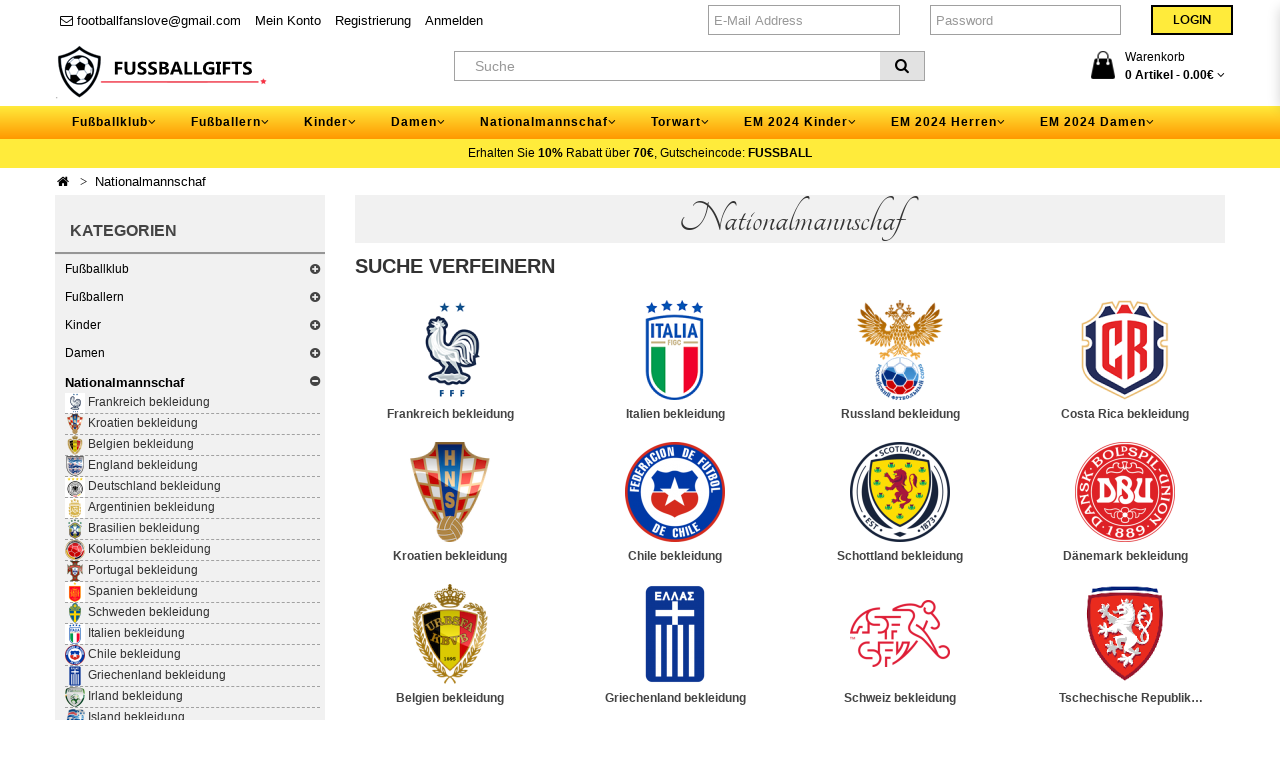

--- FILE ---
content_type: text/html; charset=utf-8
request_url: https://www.fussballgifts.com/nationalmannschaf-c89
body_size: 43637
content:
<!DOCTYPE html> <!--[if IE]><![endif]--> <!--[if IE 8 ]><html dir="ltr" lang="de-DE" class="ie8"><![endif]--> <!--[if IE 9 ]><html dir="ltr" lang="de-DE" class="ie9"><![endif]--> <!--[if (gt IE 9)|!(IE)]><!--> <html dir="ltr" class="ltr" lang="de-DE"> <!--<![endif]--> <head> <meta charset="UTF-8" /> <meta name="viewport" content="width=device-width, initial-scale=1"> <title>Große Auswahl an Fußballbekleidung von beliebten Nationalmannschaft</title> <base href="https://www.fussballgifts.com/" /> <meta name="description" content="Sehen Sie sich Nationalmannschaftstrikots von allen populären Nationalmannschaft an. Bis zu 60% Rabatt!" /> <meta name="keywords" content= "Fußballbekleidung für Nationalmannschaft" /> <meta http-equiv="X-UA-Compatible" content="IE=edge"> <meta property="og:title" content="Große Auswahl an Fußballbekleidung von beliebten Nationalmannschaft" /> <meta property="og:description" content="Sehen Sie sich Nationalmannschaftstrikots von allen populären Nationalmannschaft an. Bis zu 60% Rabatt!" /><meta property="og:locale" content="de-DE" /> <meta property="og:type" content="website" /> <meta property="og:image" content="https://www.fussballgifts.com/image/catalog/logo.png"> <meta property="og:image:secure_url" content="https://www.fussballgifts.com/image/catalog/logo.png"> <meta property="twitter:image" content="https://www.fussballgifts.com/image/catalog/logo.png"> <meta property="twitter:image:alt" content="Große Auswahl an Fußballbekleidung von beliebten Nationalmannschaft"> <meta property="og:site_name" content="Fussballgifts.com" /> <meta property="og:url" content="https://www.fussballgifts.com/nationalmannschaf-c89" /> <link href="https://www.fussballgifts.com/image/catalog/ico.png" rel="icon" /> <link href="https://www.fussballgifts.com/nationalmannschaf-c89" rel="canonical" /> <link href="catalog/view/theme/Jersey/stylesheet/bootstrap.css" rel="stylesheet" /> <link href="catalog/view/theme/Jersey/stylesheet/stylesheet.css" rel="stylesheet" /> <link href="catalog/view/javascript/font-awesome/css/font-awesome.min.css" rel="stylesheet" /> <link href="catalog/view/theme/Jersey/stylesheet/animate.css" rel="stylesheet" /> <link href="catalog/view/javascript/jquery/magnific/magnific-popup.css" rel="stylesheet" /> <link href="catalog/view/javascript/jquery/owl-carousel/owl.carousel.css" rel="stylesheet" /> <link href="catalog/view/theme/Jersey/stylesheet/fonts.css" rel="stylesheet" /> <link href="catalog/view/javascript/jquery/owl-carousel/owl.carousel.css" rel="stylesheet" /> <link href="catalog/view/javascript/jquery/owl-carousel/owl.transitions.css" rel="stylesheet" /> <script type="text/javascript" src="catalog/view/javascript/jquery/jquery-2.1.1.min.js"></script> <script type="text/javascript" src="catalog/view/javascript/jquery/magnific/jquery.magnific-popup.min.js"></script> <script type="text/javascript" src="catalog/view/javascript/bootstrap/js/bootstrap.min.js"></script> <script type="text/javascript" src="catalog/view/javascript/common.js"></script> <script type="text/javascript" src="catalog/view/theme/Jersey/javascript/common.js"></script> <script type="text/javascript" src="catalog/view/javascript/jquery/owl-carousel/owl.carousel.min.js"></script> <script type="text/javascript" src="catalog/view/javascript/pavdeals/countdown.js"></script> <script type="text/javascript" src="catalog/view/javascript/jquery/owl-carousel/owl.carousel.min.js"></script> <script type="text/javascript" src="catalog/view/javascript/jquery/searchAction.min.js"></script> <!-- FONT --> <!-- FONT --> </head> <body class="product-category-89 page-category layout- version-1"> <div class="row-offcanvas row-offcanvas-left"> <div id="page"> <!-- header --> <div id="header-layout" class="header-v1"> <div id="topbar" class="topbar-v1"> <div class="container"> <div class="show-mobile hidden-lg hidden-md pull-left"> <div id="logo" class="logo-store pull-left"><a href="https://www.fussballgifts.com/"><img style="height: 40px;" src="https://www.fussballgifts.com/image/catalog/logo.png" title="Fussballgifts.com" alt="Fussballgifts.com" /></a></div> </div> <div class="container-inner"> <div class="row"> <div class="login pull-left hidden-xs hidden-sm"> <ol class="breadcrumb"> <li><a rel="nofollow" class="shoppingcart" href="mailto:footballfanslove@gmail.com"><i class="fa fa-email"></i> footballfanslove@gmail.com</a></li> <li><a rel="nofollow" class="" href="https://www.fussballgifts.com/index.php?route=account/account">Mein Konto</a></li> <li> <a rel="nofollow" href="https://www.fussballgifts.com/index.php?route=account/register">Registrierung</a></li> <li> <a rel="nofollow" href="https://www.fussballgifts.com/index.php?route=account/login">Anmelden</a> </li> </ol> </div> <!-- Show Mobile --> <div class="show-mobile hidden-lg hidden-md pull-right"> <div class="quick-user pull-left"> <div class="quickaccess-toggle"> <i class="fa fa-user"></i> </div> <div class="inner-toggle"> <div class="login links"> <a rel="nofollow" href="https://www.fussballgifts.com/index.php?route=account/register">Registrierung</a> <a rel="nofollow" href="https://www.fussballgifts.com/index.php?route=account/login">Anmelden</a> </div> </div> </div> <div class="quick-access pull-left"> <div class="quickaccess-toggle"> <i class="fa fa-list"></i> </div> <div class="inner-toggle"> <ul class="links pull-left"> <li><a rel="nofollow" class="wishlist" href="https://www.fussballgifts.com/index.php?route=account/wishlist" id="mobile-wishlist-total"><i class="fa fa-list-alt"></i>Wunschliste (0)</a></li> <li><a rel="nofollow" class="shoppingcart" href="mailto:footballfanslove@gmail.com"><i class="fa fa-email"></i>footballfanslove@gmail.com</a></li> <li><a rel="nofollow" class="last checkout" href="https://www.fussballgifts.com/index.php?route=checkout/checkout"><i class="fa fa-share"></i>Kasse</a></li> <li><a rel="nofollow" class="account" href="https://www.fussballgifts.com/index.php?route=account/account"><i class="fa fa-user"></i>Mein Konto</a></li> </ul> </div> </div> </div> <!-- End --> <div class="current-lang pull-right"> <div class="btn-group box-language"> </div> <!-- currency --> <div class="btn-group box-currency"> <div id="hynax_sign_box" class="pull-left"> <div class="form-group"><form action="index.php?route=account/login" method="post" enctype="multipart/form-data"> <div class="col-sm-5"> <input type="text" name="email" value="" placeholder="E-Mail Address" id="input-email" class="form-control"> </div> <div class="col-sm-5"> <input type="password" name="password" value="" placeholder="Password" id="input-password" class="form-control"> </div> <div class="col-sm-2"> <input type="submit" value="Login" class="btn btn-primary"> </div></form> </div> </div> </div> </div> </div> </div> </div> </div> <div id="header-main"> <div class="container"> <div class="row"> <div class="logo inner  col-lg-4 col-md-4 col-sm-4 col-xs-12 hidden-xs hidden-sm"> <div id="logo" class="logo-store pull-left"><a href="https://www.fussballgifts.com/"><img src="https://www.fussballgifts.com/image/catalog/logo.png" title="Fussballgifts.com" alt="Fussballgifts.com" /></a></div> </div> <div class="pull-left hidden-xs hidden-sm search-auto col-lg-5 col-md-5 col-sm-5 col-xs-12"> <!-- search --> <div id="search" class="input-group"> <input type="text" name="search" value="" placeholder="Suche" class="form-control input-lg" /> <span class="input-group-btn"> <button type="button" class="btn btn-default btn-lg"><i class="fa fa-search"></i></button> </span> </div> </div> <div class="col-lg-3 col-md-3 col-sm-12 cart-hd"> <div class="bg-over-lay"></div> <div id="cart-top" class="pull-right cart-right"> <div class="cart-top"> <div id="cart" class="pull-right clearfix"> <div data-toggle="dropdown" data-loading-text="Lade .." class="heading media dropdown-toggle"> <div class="cart-inner media-body"> <a> <i class="icon-cart"></i> <div class="wrap-cart"> <span class="text-cart">Warenkorb</span><br> <span id="cart-total" class="cart-total">0 Artikel - <span style='color:#000'>0.00€</span></span> <i class="fa fa-angle-down"></i> </div> </a> </div> </div> <ul class="dropdown-menu content"> <li> <p class="text-center">Warenkorb ist noch leer.</p> </li> </ul> </div> </div> </div> </div> </div> </div> </div> <div id="header-bot" class="hidden-xs hidden-sm"> <div id="pav-mainnav" class="hidden-xs hidden-sm"> <div class="megamenu-background"> <div class=""> <div class="overflow-megamenu"> <div class="container-megamenu horizontal"> <div class="megamenu-wrapper"> <div class="megamenu-pattern"> <div class="container"> <ul class="megamenu shift-up"> <li class="with-sub-menu hover"><p class="close-menu"></p><p class="open-menu"></p> <a href="https://www.fussballgifts.com/fussballklub-c9"><span><strong>Fußballklub</strong></span></a> <div class="sub-menu" style="width: 100%"> <div class="content"> <div class="category-children"> <div class="row hover-menu container"> <div class="col-sm-3 mobile-enabled"> <div class="menu"> <ul> <li><a href="https://www.fussballgifts.com/real-madrid-bekleidung-c21" class="main-menu"><img src="https://www.fussballgifts.com/image/cache/Real Madrid bekleidung-15x15.png"/><span>Real Madrid bekleidung</span></a></li> <li><a href="https://www.fussballgifts.com/barcelona-bekleidung-c20" class="main-menu"><img src="https://www.fussballgifts.com/image/cache/Barcelona bekleidung-15x15.png"/><span>Barcelona bekleidung</span></a></li> <li><a href="https://www.fussballgifts.com/manchester-united-bekleidung-c41" class="main-menu"><img src="https://www.fussballgifts.com/image/cache/Manchester United bekleidung-15x15.png"/><span>Manchester United bekleidung</span></a></li> <li><a href="https://www.fussballgifts.com/juventus-bekleidung-c49" class="main-menu"><img src="https://www.fussballgifts.com/image/cache/Juventus bekleidung-15x15.png"/><span>Juventus bekleidung</span></a></li> <li><a href="https://www.fussballgifts.com/psg-bekleidung-c27" class="main-menu"><img src="https://www.fussballgifts.com/image/cache/PSG bekleidung-15x15.png"/><span>PSG bekleidung</span></a></li> <li><a href="https://www.fussballgifts.com/arsenal-bekleidung-c35" class="main-menu"><img src="https://www.fussballgifts.com/image/cache/Arsenal bekleidung-15x15.png"/><span>Arsenal bekleidung</span></a></li> <li><a href="https://www.fussballgifts.com/liverpool-bekleidung-c39" class="main-menu"><img src="https://www.fussballgifts.com/image/cache/Liverpool bekleidung-15x15.png"/><span>Liverpool bekleidung</span></a></li> <li><a href="https://www.fussballgifts.com/bayern-munich-bekleidung-c12" class="main-menu"><img src="https://www.fussballgifts.com/image/cache/Bayern Munich bekleidung-15x15.png"/><span>Bayern Munich bekleidung</span></a></li> <li><a href="https://www.fussballgifts.com/atletico-madrid-bekleidung-c19" class="main-menu"><img src="https://www.fussballgifts.com/image/cache/Atletico Madrid bekleidung-15x15.png"/><span>Atletico Madrid bekleidung</span></a></li> <li><a href="https://www.fussballgifts.com/tottenham-hotspur-bekleidung-c43" class="main-menu"><img src="https://www.fussballgifts.com/image/cache/Tottenham Hotspur bekleidung-15x15.png"/><span>Tottenham Hotspur bekleidung</span></a></li> <li><a href="https://www.fussballgifts.com/chelsea-bekleidung-c36" class="main-menu"><img src="https://www.fussballgifts.com/image/cache/Chelsea bekleidung-15x15.png"/><span>Chelsea bekleidung</span></a></li> </ul> </div> </div> <div class="col-sm-3 mobile-enabled"> <div class="menu"> <ul> <li><a href="https://www.fussballgifts.com/manchester-city-bekleidung-c40" class="main-menu"><img src="https://www.fussballgifts.com/image/cache/Manchester City bekleidung-15x15.png"/><span>Manchester City bekleidung</span></a></li> <li><a href="https://www.fussballgifts.com/dortmund-bekleidung-c13" class="main-menu"><img src="https://www.fussballgifts.com/image/cache/Dortmund bekleidung-15x15.png"/><span>Dortmund bekleidung</span></a></li> <li><a href="https://www.fussballgifts.com/ac-milan-bekleidung-c46" class="main-menu"><img src="https://www.fussballgifts.com/image/cache/AC Milan bekleidung-15x15.png"/><span>AC Milan bekleidung</span></a></li> <li><a href="https://www.fussballgifts.com/inter-milan-bekleidung-c48" class="main-menu"><img src="https://www.fussballgifts.com/image/cache/Inter Milan bekleidung-15x15.png"/><span>Inter Milan bekleidung</span></a></li> <li><a href="https://www.fussballgifts.com/as-roma-bekleidung-c47" class="main-menu"><img src="https://www.fussballgifts.com/image/cache/AS Roma bekleidung-15x15.png"/><span>AS Roma bekleidung</span></a></li> <li><a href="https://www.fussballgifts.com/everton-bekleidung-c37" class="main-menu"><img src="https://www.fussballgifts.com/image/cache/Everton bekleidung-15x15.png"/><span>Everton bekleidung</span></a></li> <li><a href="https://www.fussballgifts.com/al-hilal-bekleidung-c25" class="main-menu"><img src="https://www.fussballgifts.com/image/cache/Al-Hilal bekleidung-15x15.png"/><span>Al-Hilal bekleidung</span></a></li> <li><a href="https://www.fussballgifts.com/inter-miami-bekleidung-c26" class="main-menu"><img src="https://www.fussballgifts.com/image/cache/Inter Miami bekleidung-15x15.png"/><span>Inter Miami bekleidung</span></a></li> <li><a href="https://www.fussballgifts.com/athletic-bilbao-bekleidung-c18" class="main-menu"><img src="https://www.fussballgifts.com/image/cache/Athletic Bilbao bekleidung-15x15.png"/><span>Athletic Bilbao bekleidung</span></a></li> <li><a href="https://www.fussballgifts.com/west-ham-united-bekleidung-c44" class="main-menu"><img src="https://www.fussballgifts.com/image/cache/West Ham United bekleidung-15x15.png"/><span>West Ham United bekleidung</span></a></li> <li><a href="https://www.fussballgifts.com/as-monaco-bekleidung-c24" class="main-menu"><img src="https://www.fussballgifts.com/image/cache/AS Monaco bekleidung-15x15.png"/><span>AS Monaco bekleidung</span></a></li> </ul> </div> </div> <div class="col-sm-3 mobile-enabled"> <div class="menu"> <ul> <li><a href="https://www.fussballgifts.com/ssc-napoli-bekleidung-c51" class="main-menu"><img src="https://www.fussballgifts.com/image/cache/SSC Napoli bekleidung-15x15.png"/><span>SSC Napoli bekleidung</span></a></li> <li><a href="https://www.fussballgifts.com/valencia-bekleidung-c22" class="main-menu"><img src="https://www.fussballgifts.com/image/cache/Valencia bekleidung-15x15.png"/><span>Valencia bekleidung</span></a></li> <li><a href="https://www.fussballgifts.com/ajax-bekleidung-c29" class="main-menu"><img src="https://www.fussballgifts.com/image/cache/Ajax bekleidung-15x15.png"/><span>Ajax bekleidung</span></a></li> <li><a href="https://www.fussballgifts.com/al-nassr-bekleidung-c38" class="main-menu"><img src="https://www.fussballgifts.com/image/cache/Al-Nassr bekleidung-15x15.png"/><span>Al-Nassr bekleidung</span></a></li> <li><a href="https://www.fussballgifts.com/lazio-bekleidung-c50" class="main-menu"><img src="https://www.fussballgifts.com/image/cache/Lazio bekleidung-15x15.png"/><span>Lazio bekleidung</span></a></li> <li><a href="https://www.fussballgifts.com/psv-eindhoven-bekleidung-c4300" class="main-menu"><img src="https://www.fussballgifts.com/image/cache/PSV Eindhoven bekleidung-15x15.png"/><span>PSV Eindhoven bekleidung</span></a></li> <li><a href="https://www.fussballgifts.com/feyenoord-bekleidung-c4301" class="main-menu"><img src="https://www.fussballgifts.com/image/cache/Feyenoord bekleidung-15x15.png"/><span>Feyenoord bekleidung</span></a></li> <li><a href="https://www.fussballgifts.com/rb-leipzig-bekleidung-c4302" class="main-menu"><img src="https://www.fussballgifts.com/image/cache/RB Leipzig bekleidung-15x15.png"/><span>RB Leipzig bekleidung</span></a></li> <li><a href="https://www.fussballgifts.com/atalanta-bekleidung-c4303" class="main-menu"><img src="https://www.fussballgifts.com/image/cache/Atalanta bekleidung-15x15.png"/><span>Atalanta bekleidung</span></a></li> <li><a href="https://www.fussballgifts.com/lille-osc-bekleidung-c4304" class="main-menu"><img src="https://www.fussballgifts.com/image/cache/Lille OSC bekleidung-15x15.png"/><span>Lille OSC bekleidung</span></a></li> <li><a href="https://www.fussballgifts.com/real-betis-bekleidung-6040" class="main-menu"><img src="https://www.fussballgifts.com/image/cache/Real Betis Bekleidung-15x15.jpg"/><span>Real Betis Bekleidung</span></a></li> </ul> </div> </div> <div class="col-sm-3 mobile-enabled"> <div class="menu"> <ul> <li><a href="https://www.fussballgifts.com/aston-villa-bekleidung-6041" class="main-menu"><img src="https://www.fussballgifts.com/image/cache/Aston Villa Bekleidung-15x15.jpg"/><span>Aston Villa Bekleidung</span></a></li> <li><a href="https://www.fussballgifts.com/wolves-bekleidung-6042" class="main-menu"><img src="https://www.fussballgifts.com/image/cache/Wolves Bekleidung-15x15.jpg"/><span>Wolves Bekleidung</span></a></li> <li><a href="https://www.fussballgifts.com/newcastle-united-bekleidung-6043" class="main-menu"><img src="https://www.fussballgifts.com/image/cache/Newcastle United Bekleidung-15x15.jpg"/><span>Newcastle United Bekleidung</span></a></li> <li><a href="https://www.fussballgifts.com/celtic-bekleidung-6044" class="main-menu"><img src="https://www.fussballgifts.com/image/cache/Celtic Bekleidung-15x15.jpg"/><span>Celtic Bekleidung</span></a></li> <li><a href="https://www.fussballgifts.com/benfica-bekleidung-6045" class="main-menu"><img src="https://www.fussballgifts.com/image/cache/Benfica Bekleidung-15x15.jpg"/><span>Benfica Bekleidung</span></a></li> <li><a href="https://www.fussballgifts.com/porto-bekleidung-6046" class="main-menu"><img src="https://www.fussballgifts.com/image/cache/Porto Bekleidung-15x15.jpg"/><span>Porto Bekleidung</span></a></li> <li><a href="https://www.fussballgifts.com/sporting-cp-bekleidung-6047" class="main-menu"><img src="https://www.fussballgifts.com/image/cache/Sporting CP Bekleidung-15x15.jpg"/><span>Sporting CP Bekleidung</span></a></li> <li><a href="https://www.fussballgifts.com/brighton-bekleidung-6299" class="main-menu"><img src="https://www.fussballgifts.com/image/cache/Brighton bekleidung-15x15.png"/><span>Brighton bekleidung</span></a></li> <li><a href="https://www.fussballgifts.com/crystal-palace-bekleidung-6300" class="main-menu"><img src="https://www.fussballgifts.com/image/cache/Crystal Palace bekleidung-15x15.png"/><span>Crystal Palace bekleidung</span></a></li> <li><a href="https://www.fussballgifts.com/bayer-leverkusen-bekleidung-6306" class="main-menu"><img src="https://www.fussballgifts.com/image/cache/Bayer Leverkusen bekleidung-15x15.png"/><span>Bayer Leverkusen bekleidung</span></a></li> <li><a href="https://www.fussballgifts.com/real-sociedad-bekleidung-6310" class="main-menu"><img src="https://www.fussballgifts.com/image/cache/Real Sociedad bekleidung-15x15.png"/><span>Real Sociedad bekleidung</span></a></li> </ul> </div> </div> </div> </div> </div> </div> </li> <li class="with-sub-menu hover"><p class="close-menu"></p><p class="open-menu"></p> <a href="https://www.fussballgifts.com/fussballern-c159"><span><strong>Fußballern</strong></span></a> <div class="sub-menu" style="width: 100%"> <div class="content"> <div class="category-children"> <div class="row hover-menu container"> <div class="col-sm-3 mobile-enabled"> <div class="menu"> <ul> <li><a href="https://www.fussballgifts.com/cristiano-ronaldo-bekleidung-c174" class="main-menu"><img src="https://www.fussballgifts.com/image/cache/Cristiano Ronaldo bekleidung-15x15.jpg"/><span>Cristiano Ronaldo bekleidung</span></a></li> <li><a href="https://www.fussballgifts.com/lionel-messi-bekleidung-c206" class="main-menu"><img src="https://www.fussballgifts.com/image/cache/Lionel Messi bekleidung-15x15.jpg"/><span>Lionel Messi bekleidung</span></a></li> <li><a href="https://www.fussballgifts.com/kylian-mbappe-bekleidung-c204" class="main-menu"><img src="https://www.fussballgifts.com/image/cache/Kylian Mbappe bekleidung-15x15.jpg"/><span>Kylian Mbappe bekleidung</span></a></li> <li><a href="https://www.fussballgifts.com/mohamed-salah-bekleidung-c3999" class="main-menu"><img src="https://www.fussballgifts.com/image/cache/Mohamed Salah bekleidung-15x15.jpg"/><span>Mohamed Salah bekleidung</span></a></li> <li><a href="https://www.fussballgifts.com/paul-pogba-bekleidung-c224" class="main-menu"><img src="https://www.fussballgifts.com/image/cache/Paul Pogba bekleidung-15x15.jpg"/><span>Paul Pogba bekleidung</span></a></li> <li><a href="https://www.fussballgifts.com/paulo-dybala-bekleidung-c225" class="main-menu"><img src="https://www.fussballgifts.com/image/cache/Paulo Dybala bekleidung-15x15.jpg"/><span>Paulo Dybala bekleidung</span></a></li> <li><a href="https://www.fussballgifts.com/desire-doue-bekleidung-c182" class="main-menu"><img src="https://www.fussballgifts.com/image/cache/Desire Doue bekleidung-15x15.jpg"/><span>Desire Doue bekleidung</span></a></li> <li><a href="https://www.fussballgifts.com/luka-modric-bekleidung-c209" class="main-menu"><img src="https://www.fussballgifts.com/image/cache/Luka Modric bekleidung-15x15.jpg"/><span>Luka Modric bekleidung</span></a></li> <li><a href="https://www.fussballgifts.com/robert-lewandowski-bekleidung-c230" class="main-menu"><img src="https://www.fussballgifts.com/image/cache/Robert Lewandowski bekleidung-15x15.jpg"/><span>Robert Lewandowski bekleidung</span></a></li> <li><a href="https://www.fussballgifts.com/alexander-isak-bekleidung-6232" class="main-menu"><img src="https://www.fussballgifts.com/image/cache/Alexander Isak bekleidung-15x15.jpg"/><span>Alexander Isak bekleidung</span></a></li> <li><a href="https://www.fussballgifts.com/bukayo-saka-bekleidung-6122" class="main-menu"><img src="https://www.fussballgifts.com/image/cache/Bukayo Saka bekleidung-15x15.jpg"/><span>Bukayo Saka bekleidung</span></a></li> <li><a href="https://www.fussballgifts.com/dominik-szoboszlai-bekleidung-6102" class="main-menu"><img src="https://www.fussballgifts.com/image/cache/Dominik Szoboszlai bekleidung-15x15.jpg"/><span>Dominik Szoboszlai bekleidung</span></a></li> <li><a href="https://www.fussballgifts.com/florian-wirtz-bekleidung-6155" class="main-menu"><img src="https://www.fussballgifts.com/image/cache/Florian Wirtz bekleidung-15x15.jpg"/><span>Florian Wirtz bekleidung</span></a></li> <li><a href="https://www.fussballgifts.com/gabriel-martinelli-bekleidung-6110" class="main-menu"><img src="https://www.fussballgifts.com/image/cache/Gabriel Martinelli bekleidung-15x15.jpg"/><span>Gabriel Martinelli bekleidung</span></a></li> <li><a href="https://www.fussballgifts.com/jamal-musiala-bekleidung-6166" class="main-menu"><img src="https://www.fussballgifts.com/image/cache/Jamal Musiala bekleidung-15x15.jpg"/><span>Jamal Musiala bekleidung</span></a></li> <li><a href="https://www.fussballgifts.com/lamine-yamal-bekleidung-c177" class="main-menu"><img src="https://www.fussballgifts.com/image/cache/Lamine Yamal bekleidung-15x15.jpg"/><span>Lamine Yamal bekleidung</span></a></li> <li><a href="https://www.fussballgifts.com/nico-williams-bekleidung-c4342" class="main-menu"><img src="https://www.fussballgifts.com/image/cache/Nico Williams bekleidung-15x15.jpg"/><span>Nico Williams bekleidung</span></a></li> <li><a href="https://www.fussballgifts.com/paez-gavi-bekleidung-6153" class="main-menu"><img src="https://www.fussballgifts.com/image/cache/Paez Gavi bekleidung-15x15.jpg"/><span>Paez Gavi bekleidung</span></a></li> <li><a href="https://www.fussballgifts.com/rodrygo-goes-bekleidung-6186" class="main-menu"><img src="https://www.fussballgifts.com/image/cache/Rodrygo Goes bekleidung-15x15.jpg"/><span>Rodrygo Goes bekleidung</span></a></li> <li><a href="https://www.fussballgifts.com/eduardo-camavinga-bekleidung-6185" class="main-menu"><img src="https://www.fussballgifts.com/image/cache/Eduardo Camavinga bekleidung-15x15.jpg"/><span>Eduardo Camavinga bekleidung</span></a></li> </ul> </div> </div> <div class="col-sm-3 mobile-enabled"> <div class="menu"> <ul> <li><a href="https://www.fussballgifts.com/julian-alvarez-bekleidung-6210" class="main-menu"><img src="https://www.fussballgifts.com/image/cache/Julian Alvarez bekleidung-15x15.jpg"/><span>Julian Alvarez bekleidung</span></a></li> <li><a href="https://www.fussballgifts.com/marcus-rashford-bekleidung-213" class="main-menu"><img src="https://www.fussballgifts.com/image/cache/Marcus Rashford bekleidung-15x15.jpg"/><span>Marcus Rashford bekleidung</span></a></li> <li><a href="https://www.fussballgifts.com/william-saliba-bekleidung-6116" class="main-menu"><img src="https://www.fussballgifts.com/image/cache/William Saliba bekleidung-15x15.jpg"/><span>William Saliba bekleidung</span></a></li> <li><a href="https://www.fussballgifts.com/xavi-simons-bekleidung-6108" class="main-menu"><img src="https://www.fussballgifts.com/image/cache/Xavi Simons bekleidung-15x15.jpg"/><span>Xavi Simons bekleidung</span></a></li> <li><a href="https://www.fussballgifts.com/alexis-mac-allister-bekleidung-6193" class="main-menu"><img src="https://www.fussballgifts.com/image/cache/Alexis Mac Allister bekleidung-15x15.jpg"/><span>Alexis Mac Allister bekleidung</span></a></li> <li><a href="https://www.fussballgifts.com/alexander-arnold-bekleidung-c4340" class="main-menu"><img src="https://www.fussballgifts.com/image/cache/Alexander-Arnold bekleidung-15x15.jpg"/><span>Alexander-Arnold bekleidung</span></a></li> <li><a href="https://www.fussballgifts.com/bernardo-silva-bekleidung-c4331" class="main-menu"><img src="https://www.fussballgifts.com/image/cache/Bernardo Silva bekleidung-15x15.jpg"/><span>Bernardo Silva bekleidung</span></a></li> <li><a href="https://www.fussballgifts.com/bruno-fernandes-bekleidung-c4337" class="main-menu"><img src="https://www.fussballgifts.com/image/cache/Bruno Fernandes bekleidung-15x15.jpg"/><span>Bruno Fernandes bekleidung</span></a></li> <li><a href="https://www.fussballgifts.com/erling-haaland-bekleidung-c4334" class="main-menu"><img src="https://www.fussballgifts.com/image/cache/Erling Haaland bekleidung-15x15.jpg"/><span>Erling Haaland bekleidung</span></a></li> <li><a href="https://www.fussballgifts.com/frenkie-de-jong-bekleidung-c4330" class="main-menu"><img src="https://www.fussballgifts.com/image/cache/Frenkie de Jong bekleidung-15x15.jpg"/><span>Frenkie de Jong bekleidung</span></a></li> <li><a href="https://www.fussballgifts.com/kingsley-coman-bekleidung-c202" class="main-menu"><img src="https://www.fussballgifts.com/image/cache/Kingsley Coman bekleidung-15x15.jpg"/><span>Kingsley Coman bekleidung</span></a></li> <li><a href="https://www.fussballgifts.com/leroy-sane-bekleidung-c4332" class="main-menu"><img src="https://www.fussballgifts.com/image/cache/Leroy Sane bekleidung-15x15.jpg"/><span>Leroy Sane bekleidung</span></a></li> <li><a href="https://www.fussballgifts.com/marquinhos-bekleidung-c216" class="main-menu"><img src="https://www.fussballgifts.com/image/cache/Marquinhos bekleidung-15x15.jpg"/><span>Marquinhos bekleidung</span></a></li> <li><a href="https://www.fussballgifts.com/matthijs-de-ligt-bekleidung-c4338" class="main-menu"><img src="https://www.fussballgifts.com/image/cache/Matthijs de Ligt bekleidung-15x15.jpg"/><span>Matthijs de Ligt bekleidung</span></a></li> <li><a href="https://www.fussballgifts.com/ousmane-dembele-bekleidung-c4333" class="main-menu"><img src="https://www.fussballgifts.com/image/cache/Ousmane Dembele bekleidung-15x15.jpg"/><span>Ousmane Dembele bekleidung</span></a></li> <li><a href="https://www.fussballgifts.com/achraf-hakimi-bekleidung-6025" class="main-menu"><img src="https://www.fussballgifts.com/image/cache/Achraf Hakimi Bekleidung-15x15.jpg"/><span>Achraf Hakimi Bekleidung</span></a></li> <li><a href="https://www.fussballgifts.com/alphonso-davies-bekleidung-6022" class="main-menu"><img src="https://www.fussballgifts.com/image/cache/Alphonso Davies Bekleidung-15x15.jpg"/><span>Alphonso Davies Bekleidung</span></a></li> <li><a href="https://www.fussballgifts.com/darwin-nunez-bekleidung-6034" class="main-menu"><img src="https://www.fussballgifts.com/image/cache/Darwin Nunez Bekleidung-15x15.jpg"/><span>Darwin Nunez Bekleidung</span></a></li> <li><a href="https://www.fussballgifts.com/declan-rice-bekleidung-6018" class="main-menu"><img src="https://www.fussballgifts.com/image/cache/Declan Rice Bekleidung-15x15.jpg"/><span>Declan Rice Bekleidung</span></a></li> <li><a href="https://www.fussballgifts.com/dusan-vlahovic-bekleidung-6016" class="main-menu"><img src="https://www.fussballgifts.com/image/cache/Dusan Vlahovic Bekleidung-15x15.jpg"/><span>Dusan Vlahovic Bekleidung</span></a></li> </ul> </div> </div> <div class="col-sm-3 mobile-enabled"> <div class="menu"> <ul> <li><a href="https://www.fussballgifts.com/federico-valverde-bekleidung-6023" class="main-menu"><img src="https://www.fussballgifts.com/image/cache/Federico Valverde Bekleidung-15x15.jpg"/><span>Federico Valverde Bekleidung</span></a></li> <li><a href="https://www.fussballgifts.com/gabriel-jesus-bekleidung-6004" class="main-menu"><img src="https://www.fussballgifts.com/image/cache/Gabriel Jesus Bekleidung-15x15.jpg"/><span>Gabriel Jesus Bekleidung</span></a></li> <li><a href="https://www.fussballgifts.com/jack-grealish-bekleidung-6014" class="main-menu"><img src="https://www.fussballgifts.com/image/cache/Jack Grealish Bekleidung-15x15.jpg"/><span>Jack Grealish Bekleidung</span></a></li> <li><a href="https://www.fussballgifts.com/joshua-kimmich-bekleidung-6002" class="main-menu"><img src="https://www.fussballgifts.com/image/cache/Joshua Kimmich Bekleidung-15x15.jpg"/><span>Joshua Kimmich Bekleidung</span></a></li> <li><a href="https://www.fussballgifts.com/jude-bellingham-bekleidung-6017" class="main-menu"><img src="https://www.fussballgifts.com/image/cache/Jude Bellingham Bekleidung-15x15.jpg"/><span>Jude Bellingham Bekleidung</span></a></li> <li><a href="https://www.fussballgifts.com/kai-havertz-bekleidung-6024" class="main-menu"><img src="https://www.fussballgifts.com/image/cache/Kai Havertz Bekleidung-15x15.jpg"/><span>Kai Havertz Bekleidung</span></a></li> <li><a href="https://www.fussballgifts.com/lautaro-martinez-bekleidung-6019" class="main-menu"><img src="https://www.fussballgifts.com/image/cache/Lautaro Martinez Bekleidung-15x15.jpg"/><span>Lautaro Martinez Bekleidung</span></a></li> <li><a href="https://www.fussballgifts.com/martin-odegaard-bekleidung-6013" class="main-menu"><img src="https://www.fussballgifts.com/image/cache/Martin Odegaard Bekleidung-15x15.jpg"/><span>Martin Odegaard Bekleidung</span></a></li> <li><a href="https://www.fussballgifts.com/mason-greenwood-bekleidung-6029" class="main-menu"><img src="https://www.fussballgifts.com/image/cache/Mason Greenwood Bekleidung-15x15.jpg"/><span>Mason Greenwood Bekleidung</span></a></li> <li><a href="https://www.fussballgifts.com/phil-foden-bekleidung-6015" class="main-menu"><img src="https://www.fussballgifts.com/image/cache/Phil Foden Bekleidung-15x15.jpg"/><span>Phil Foden Bekleidung</span></a></li> <li><a href="https://www.fussballgifts.com/rafael-leao-bekleidung-6033" class="main-menu"><img src="https://www.fussballgifts.com/image/cache/Rafael Leao Bekleidung-15x15.jpg"/><span>Rafael Leao Bekleidung</span></a></li> <li><a href="https://www.fussballgifts.com/rodri-hernandez-bekleidung-6026" class="main-menu"><img src="https://www.fussballgifts.com/image/cache/Rodri Hernandez Bekleidung-15x15.jpg"/><span>Rodri Hernandez Bekleidung</span></a></li> <li><a href="https://www.fussballgifts.com/ruben-dias-bekleidung-6021" class="main-menu"><img src="https://www.fussballgifts.com/image/cache/Ruben Dias Bekleidung-15x15.jpg"/><span>Ruben Dias Bekleidung</span></a></li> <li><a href="https://www.fussballgifts.com/vinicius-junior-bekleidung-6005" class="main-menu"><img src="https://www.fussballgifts.com/image/cache/Vinicius Junior Bekleidung-15x15.jpg"/><span>Vinicius Junior Bekleidung</span></a></li> <li><a href="https://www.fussballgifts.com/harry-kane-bekleidung-c191" class="main-menu"><img src="https://www.fussballgifts.com/image/cache/Harry Kane bekleidung-15x15.jpg"/><span>Harry Kane bekleidung</span></a></li> <li><a href="https://www.fussballgifts.com/kevin-de-bruyne-bekleidung-c199" class="main-menu"><img src="https://www.fussballgifts.com/image/cache/Kevin De Bruyne bekleidung-15x15.jpg"/><span>Kevin De Bruyne bekleidung</span></a></li> <li><a href="https://www.fussballgifts.com/alessandro-bastoni-bekleidung-6182" class="main-menu"><img src="https://www.fussballgifts.com/image/cache/Alessandro Bastoni bekleidung-15x15.jpg"/><span>Alessandro Bastoni bekleidung</span></a></li> <li><a href="https://www.fussballgifts.com/amadou-onana-bekleidung-6136" class="main-menu"><img src="https://www.fussballgifts.com/image/cache/Amadou Onana bekleidung-15x15.jpg"/><span>Amadou Onana bekleidung</span></a></li> <li><a href="https://www.fussballgifts.com/ben-white-bekleidung-6120" class="main-menu"><img src="https://www.fussballgifts.com/image/cache/Ben White bekleidung-15x15.jpg"/><span>Ben White bekleidung</span></a></li> <li><a href="https://www.fussballgifts.com/douglas-luiz-bekleidung-6132" class="main-menu"><img src="https://www.fussballgifts.com/image/cache/Douglas Luiz bekleidung-15x15.jpg"/><span>Douglas Luiz bekleidung</span></a></li> </ul> </div> </div> <div class="col-sm-3 mobile-enabled"> <div class="menu"> <ul> <li><a href="https://www.fussballgifts.com/endrick-bekleidung-6190" class="main-menu"><img src="https://www.fussballgifts.com/image/cache/Endrick bekleidung-15x15.jpg"/><span>Endrick bekleidung</span></a></li> <li><a href="https://www.fussballgifts.com/jeremie-frimpong-bekleidung-6161" class="main-menu"><img src="https://www.fussballgifts.com/image/cache/Jeremie Frimpong bekleidung-15x15.jpg"/><span>Jeremie Frimpong bekleidung</span></a></li> <li><a href="https://www.fussballgifts.com/jeremy-doku-bekleidung-6209" class="main-menu"><img src="https://www.fussballgifts.com/image/cache/Jeremy Doku bekleidung-15x15.jpg"/><span>Jeremy Doku bekleidung</span></a></li> <li><a href="https://www.fussballgifts.com/josko-gvardiol-bekleidung-6211" class="main-menu"><img src="https://www.fussballgifts.com/image/cache/Josko Gvardiol bekleidung-15x15.jpg"/><span>Josko Gvardiol bekleidung</span></a></li> <li><a href="https://www.fussballgifts.com/luis-diaz-bekleidung-6200" class="main-menu"><img src="https://www.fussballgifts.com/image/cache/Luis Diaz bekleidung-15x15.jpg"/><span>Luis Diaz bekleidung</span></a></li> <li><a href="https://www.fussballgifts.com/manuel-ugarte-bekleidung-6144" class="main-menu"><img src="https://www.fussballgifts.com/image/cache/Manuel Ugarte bekleidung-15x15.jpg"/><span>Manuel Ugarte bekleidung</span></a></li> <li><a href="https://www.fussballgifts.com/marcus-thuram-bekleidung-6181" class="main-menu"><img src="https://www.fussballgifts.com/image/cache/Marcus Thuram bekleidung-15x15.jpg"/><span>Marcus Thuram bekleidung</span></a></li> <li><a href="https://www.fussballgifts.com/matheus-nunes-bekleidung-6213" class="main-menu"><img src="https://www.fussballgifts.com/image/cache/Matheus Nunes bekleidung-15x15.jpg"/><span>Matheus Nunes bekleidung</span></a></li> <li><a href="https://www.fussballgifts.com/moussa-diaby-bekleidung-6126" class="main-menu"><img src="https://www.fussballgifts.com/image/cache/Moussa Diaby bekleidung-15x15.jpg"/><span>Moussa Diaby bekleidung</span></a></li> <li><a href="https://www.fussballgifts.com/nicolo-barella-bekleidung-6179" class="main-menu"><img src="https://www.fussballgifts.com/image/cache/Nicolo Barella bekleidung-15x15.jpg"/><span>Nicolo Barella bekleidung</span></a></li> <li><a href="https://www.fussballgifts.com/nuno-mendes-bekleidung-6140" class="main-menu"><img src="https://www.fussballgifts.com/image/cache/Nuno Mendes bekleidung-15x15.jpg"/><span>Nuno Mendes bekleidung</span></a></li> <li><a href="https://www.fussballgifts.com/ollie-watkins-bekleidung-6124" class="main-menu"><img src="https://www.fussballgifts.com/image/cache/Ollie Watkins bekleidung-15x15.jpg"/><span>Ollie Watkins bekleidung</span></a></li> <li><a href="https://www.fussballgifts.com/pedri-gonzalez-bekleidung-6154" class="main-menu"><img src="https://www.fussballgifts.com/image/cache/Pedri Gonzalez bekleidung-15x15.jpg"/><span>Pedri Gonzalez bekleidung</span></a></li> <li><a href="https://www.fussballgifts.com/randal-kolo-muani-bekleidung-6139" class="main-menu"><img src="https://www.fussballgifts.com/image/cache/Randal Kolo Muani bekleidung-15x15.jpg"/><span>Randal Kolo Muani bekleidung</span></a></li> <li><a href="https://www.fussballgifts.com/rasmus-hojlund-bekleidung-6218" class="main-menu"><img src="https://www.fussballgifts.com/image/cache/Rasmus Hojlund bekleidung-15x15.jpg"/><span>Rasmus Hojlund bekleidung</span></a></li> <li><a href="https://www.fussballgifts.com/ronald-araujo-bekleidung-6152" class="main-menu"><img src="https://www.fussballgifts.com/image/cache/Ronald Araujo bekleidung-15x15.jpg"/><span>Ronald Araujo bekleidung</span></a></li> <li><a href="https://www.fussballgifts.com/raheem-sterling-bekleidung-c228" class="main-menu"><img src="https://www.fussballgifts.com/image/cache/Raheem Sterling bekleidung-15x15.jpg"/><span>Raheem Sterling bekleidung</span></a></li> <li><a href="https://www.fussballgifts.com/michael-olise-bekleidung-c234" class="main-menu"><img src="https://www.fussballgifts.com/image/cache/Michael Olise bekleidung-15x15.jpg"/><span>Michael Olise bekleidung</span></a></li> <li><a href="https://www.fussballgifts.com/thiago-silva-bekleidung-c239" class="main-menu"><img src="https://www.fussballgifts.com/image/cache/Thiago Silva bekleidung-15x15.jpg"/><span>Thiago Silva bekleidung</span></a></li> </ul> </div> </div> </div> </div> </div> </div> </li> <li class="with-sub-menu hover"><p class="close-menu"></p><p class="open-menu"></p> <a href="https://www.fussballgifts.com/kinder-c52"><span><strong>Kinder</strong></span></a> <div class="sub-menu" style="width: 100%"> <div class="content"> <div class="category-children"> <div class="row hover-menu container"> <div class="col-sm-3 mobile-enabled"> <div class="menu"> <ul> <li><a href="https://www.fussballgifts.com/real-madrid-bekleidung-kinder-c83" class="main-menu"><img src="https://www.fussballgifts.com/image/cache/Real Madrid bekleidung kinder-15x15.png"/><span>Real Madrid bekleidung kinder</span></a></li> <li><a href="https://www.fussballgifts.com/barcelona-bekleidung-kinder-c60" class="main-menu"><img src="https://www.fussballgifts.com/image/cache/Barcelona bekleidung kinder-15x15.png"/><span>Barcelona bekleidung kinder</span></a></li> <li><a href="https://www.fussballgifts.com/juventus-bekleidung-kinder-c75" class="main-menu"><img src="https://www.fussballgifts.com/image/cache/Juventus bekleidung kinder-15x15.png"/><span>Juventus bekleidung kinder</span></a></li> <li><a href="https://www.fussballgifts.com/manchester-united-bekleidung-kinder-c78" class="main-menu"><img src="https://www.fussballgifts.com/image/cache/Manchester United bekleidung kinder-15x15.png"/><span>Manchester United bekleidung kinder</span></a></li> <li><a href="https://www.fussballgifts.com/psg-bekleidung-kinder-c82" class="main-menu"><img src="https://www.fussballgifts.com/image/cache/PSG bekleidung kinder-15x15.png"/><span>PSG bekleidung kinder</span></a></li> <li><a href="https://www.fussballgifts.com/arsenal-bekleidung-kinder-c55" class="main-menu"><img src="https://www.fussballgifts.com/image/cache/Arsenal bekleidung kinder-15x15.png"/><span>Arsenal bekleidung kinder</span></a></li> <li><a href="https://www.fussballgifts.com/liverpool-bekleidung-kinder-c76" class="main-menu"><img src="https://www.fussballgifts.com/image/cache/Liverpool bekleidung kinder-15x15.png"/><span>Liverpool bekleidung kinder</span></a></li> <li><a href="https://www.fussballgifts.com/atletico-madrid-bekleidung-kinder-c58" class="main-menu"><img src="https://www.fussballgifts.com/image/cache/Atletico Madrid bekleidung kinder-15x15.png"/><span>Atletico Madrid bekleidung kinder</span></a></li> <li><a href="https://www.fussballgifts.com/bayern-munich-bekleidung-kinder-c61" class="main-menu"><img src="https://www.fussballgifts.com/image/cache/Bayern Munich bekleidung kinder-15x15.png"/><span>Bayern Munich bekleidung kinder</span></a></li> <li><a href="https://www.fussballgifts.com/dortmund-bekleidung-kinder-c68" class="main-menu"><img src="https://www.fussballgifts.com/image/cache/Dortmund bekleidung kinder-15x15.png"/><span>Dortmund bekleidung kinder</span></a></li> <li><a href="https://www.fussballgifts.com/chelsea-bekleidung-kinder-c64" class="main-menu"><img src="https://www.fussballgifts.com/image/cache/Chelsea bekleidung kinder-15x15.png"/><span>Chelsea bekleidung kinder</span></a></li> <li><a href="https://www.fussballgifts.com/manchester-city-bekleidung-kinder-c77" class="main-menu"><img src="https://www.fussballgifts.com/image/cache/Manchester City bekleidung kinder-15x15.png"/><span>Manchester City bekleidung kinder</span></a></li> </ul> </div> </div> <div class="col-sm-3 mobile-enabled"> <div class="menu"> <ul> <li><a href="https://www.fussballgifts.com/tottenham-hotspur-bekleidung-kinder-c87" class="main-menu"><img src="https://www.fussballgifts.com/image/cache/Tottenham Hotspur bekleidung kinder-15x15.png"/><span>Tottenham Hotspur bekleidung kinder</span></a></li> <li><a href="https://www.fussballgifts.com/ac-milan-bekleidung-kinder-c53" class="main-menu"><img src="https://www.fussballgifts.com/image/cache/AC Milan bekleidung kinder-15x15.png"/><span>AC Milan bekleidung kinder</span></a></li> <li><a href="https://www.fussballgifts.com/inter-milan-bekleidung-kinder-c73" class="main-menu"><img src="https://www.fussballgifts.com/image/cache/Inter Milan bekleidung kinder-15x15.png"/><span>Inter Milan bekleidung kinder</span></a></li> <li><a href="https://www.fussballgifts.com/as-roma-bekleidung-kinder-c56" class="main-menu"><img src="https://www.fussballgifts.com/image/cache/AS Roma bekleidung kinder-15x15.png"/><span>AS Roma bekleidung kinder</span></a></li> <li><a href="https://www.fussballgifts.com/ajax-bekleidung-kinder-c4305" class="main-menu"><img src="https://www.fussballgifts.com/image/cache/Ajax bekleidung kinder-15x15.png"/><span>Ajax bekleidung kinder</span></a></li> <li><a href="https://www.fussballgifts.com/al-hilal-bekleidung-kinder-c4308" class="main-menu"><img src="https://www.fussballgifts.com/image/cache/Al-Hilal bekleidung kinder-15x15.png"/><span>Al-Hilal bekleidung kinder</span></a></li> <li><a href="https://www.fussballgifts.com/al-nassr-bekleidung-kinder-c4306" class="main-menu"><img src="https://www.fussballgifts.com/image/cache/Al-Nassr bekleidung kinder-15x15.png"/><span>Al-Nassr bekleidung kinder</span></a></li> <li><a href="https://www.fussballgifts.com/aston-villa-bekleidung-kinder-6049" class="main-menu"><img src="https://www.fussballgifts.com/image/cache/Aston Villa bekleidung kinder-15x15.jpg"/><span>Aston Villa bekleidung kinder</span></a></li> <li><a href="https://www.fussballgifts.com/athletic-bilbao-bekleidung-kinder-c57" class="main-menu"><img src="https://www.fussballgifts.com/image/cache/Athletic Bilbao bekleidung kinder-15x15.png"/><span>Athletic Bilbao bekleidung kinder</span></a></li> <li><a href="https://www.fussballgifts.com/benfica-bekleidung-kinder-6053" class="main-menu"><img src="https://www.fussballgifts.com/image/cache/Benfica bekleidung kinder-15x15.jpg"/><span>Benfica bekleidung kinder</span></a></li> <li><a href="https://www.fussballgifts.com/celtic-bekleidung-kinder-6052" class="main-menu"><img src="https://www.fussballgifts.com/image/cache/Celtic bekleidung kinder-15x15.jpg"/><span>Celtic bekleidung kinder</span></a></li> <li><a href="https://www.fussballgifts.com/everton-bekleidung-kinder-c4309" class="main-menu"><img src="https://www.fussballgifts.com/image/cache/Everton bekleidung kinder-15x15.png"/><span>Everton bekleidung kinder</span></a></li> </ul> </div> </div> <div class="col-sm-3 mobile-enabled"> <div class="menu"> <ul> <li><a href="https://www.fussballgifts.com/inter-miami-bekleidung-kinder-c4307" class="main-menu"><img src="https://www.fussballgifts.com/image/cache/Inter Miami bekleidung kinder-15x15.png"/><span>Inter Miami bekleidung kinder</span></a></li> <li><a href="https://www.fussballgifts.com/newcastle-united-bekleidung-kinder-6051" class="main-menu"><img src="https://www.fussballgifts.com/image/cache/Newcastle United bekleidung kinder-15x15.jpg"/><span>Newcastle United bekleidung kinder</span></a></li> <li><a href="https://www.fussballgifts.com/porto-bekleidung-kinder-6054" class="main-menu"><img src="https://www.fussballgifts.com/image/cache/Porto bekleidung kinder-15x15.jpg"/><span>Porto bekleidung kinder</span></a></li> <li><a href="https://www.fussballgifts.com/real-betis-bekleidung-kinder-6048" class="main-menu"><img src="https://www.fussballgifts.com/image/cache/Real Betis bekleidung kinder-15x15.jpg"/><span>Real Betis bekleidung kinder</span></a></li> <li><a href="https://www.fussballgifts.com/sporting-cp-bekleidung-kinder-6055" class="main-menu"><img src="https://www.fussballgifts.com/image/cache/Sporting CP bekleidung kinder-15x15.jpg"/><span>Sporting CP bekleidung kinder</span></a></li> <li><a href="https://www.fussballgifts.com/wolves-bekleidung-kinder-6050" class="main-menu"><img src="https://www.fussballgifts.com/image/cache/Wolves bekleidung kinder-15x15.jpg"/><span>Wolves bekleidung kinder</span></a></li> <li><a href="https://www.fussballgifts.com/deutschland-bekleidung-kinder-c71" class="main-menu"><img src="https://www.fussballgifts.com/image/cache/Deutschland bekleidung kinder-15x15.png"/><span>Deutschland bekleidung kinder</span></a></li> <li><a href="https://www.fussballgifts.com/argentinien-bekleidung-kinder-c54" class="main-menu"><img src="https://www.fussballgifts.com/image/cache/Argentinien bekleidung kinder-15x15.png"/><span>Argentinien bekleidung kinder</span></a></li> <li><a href="https://www.fussballgifts.com/brasilien-bekleidung-kinder-c63" class="main-menu"><img src="https://www.fussballgifts.com/image/cache/Brasilien bekleidung kinder-15x15.png"/><span>Brasilien bekleidung kinder</span></a></li> <li><a href="https://www.fussballgifts.com/frankreich-bekleidung-kinder-c70" class="main-menu"><img src="https://www.fussballgifts.com/image/cache/Frankreich bekleidung kinder-15x15.png"/><span>Frankreich bekleidung kinder</span></a></li> <li><a href="https://www.fussballgifts.com/portugal-bekleidung-kinder-c81" class="main-menu"><img src="https://www.fussballgifts.com/image/cache/Portugal bekleidung kinder-15x15.png"/><span>Portugal bekleidung kinder</span></a></li> <li><a href="https://www.fussballgifts.com/spanien-bekleidung-kinder-c85" class="main-menu"><img src="https://www.fussballgifts.com/image/cache/Spanien bekleidung kinder-15x15.png"/><span>Spanien bekleidung kinder</span></a></li> </ul> </div> </div> <div class="col-sm-3 mobile-enabled"> <div class="menu"> <ul> <li><a href="https://www.fussballgifts.com/england-bekleidung-kinder-c69" class="main-menu"><img src="https://www.fussballgifts.com/image/cache/England bekleidung kinder-15x15.png"/><span>England bekleidung kinder</span></a></li> <li><a href="https://www.fussballgifts.com/belgien-bekleidung-kinder-c62" class="main-menu"><img src="https://www.fussballgifts.com/image/cache/Belgien bekleidung kinder-15x15.png"/><span>Belgien bekleidung kinder</span></a></li> <li><a href="https://www.fussballgifts.com/chile-bekleidung-kinder-c65" class="main-menu"><img src="https://www.fussballgifts.com/image/cache/Chile bekleidung kinder-15x15.png"/><span>Chile bekleidung kinder</span></a></li> <li><a href="https://www.fussballgifts.com/italien-bekleidung-kinder-c74" class="main-menu"><img src="https://www.fussballgifts.com/image/cache/Italien bekleidung kinder-15x15.png"/><span>Italien bekleidung kinder</span></a></li> <li><a href="https://www.fussballgifts.com/kolumbien-bekleidung-kinder-c66" class="main-menu"><img src="https://www.fussballgifts.com/image/cache/Kolumbien bekleidung kinder-15x15.png"/><span>Kolumbien bekleidung kinder</span></a></li> <li><a href="https://www.fussballgifts.com/niederlande-bekleidung-kinder-c80" class="main-menu"><img src="https://www.fussballgifts.com/image/cache/Niederlande bekleidung kinder-15x15.png"/><span>Niederlande bekleidung kinder</span></a></li> <li><a href="https://www.fussballgifts.com/kroatien-bekleidung-kinder-c67" class="main-menu"><img src="https://www.fussballgifts.com/image/cache/Kroatien bekleidung kinder-15x15.png"/><span>Kroatien bekleidung kinder</span></a></li> <li><a href="https://www.fussballgifts.com/island-bekleidung-kinder-c72" class="main-menu"><img src="https://www.fussballgifts.com/image/cache/Island bekleidung kinder-15x15.png"/><span>Island bekleidung kinder</span></a></li> <li><a href="https://www.fussballgifts.com/mexiko-bekleidung-kinder-c79" class="main-menu"><img src="https://www.fussballgifts.com/image/cache/Mexiko bekleidung kinder-15x15.png"/><span>Mexiko bekleidung kinder</span></a></li> <li><a href="https://www.fussballgifts.com/russland-bekleidung-kinder-c84" class="main-menu"><img src="https://www.fussballgifts.com/image/cache/Russland bekleidung kinder-15x15.png"/><span>Russland bekleidung kinder</span></a></li> <li><a href="https://www.fussballgifts.com/schweden-bekleidung-kinder-c86" class="main-menu"><img src="https://www.fussballgifts.com/image/cache/Schweden bekleidung kinder-15x15.png"/><span>Schweden bekleidung kinder</span></a></li> <li><a href="https://www.fussballgifts.com/vereinigte-staaten-bekleidung-kinder-c88" class="main-menu"><img src="https://www.fussballgifts.com/image/cache/Vereinigte Staaten bekleidung kinder-15x15.png"/><span>Vereinigte Staaten bekleidung kinder</span></a></li> </ul> </div> </div> </div> </div> </div> </div> </li> <li class="with-sub-menu hover"><p class="close-menu"></p><p class="open-menu"></p> <a href="https://www.fussballgifts.com/damen-c130"><span><strong>Damen</strong></span></a> <div class="sub-menu" style="width: 100%"> <div class="content"> <div class="category-children"> <div class="row hover-menu container"> <div class="col-sm-3 mobile-enabled"> <div class="menu"> <ul> <li><a href="https://www.fussballgifts.com/real-madrid-bekleidung-damen-c153" class="main-menu"><img src="https://www.fussballgifts.com/image/cache/Real Madrid bekleidung damen-15x15.png"/><span>Real Madrid bekleidung damen</span></a></li> <li><a href="https://www.fussballgifts.com/barcelona-bekleidung-damen-c135" class="main-menu"><img src="https://www.fussballgifts.com/image/cache/Barcelona bekleidung damen-15x15.png"/><span>Barcelona bekleidung damen</span></a></li> <li><a href="https://www.fussballgifts.com/juventus-bekleidung-damen-c146" class="main-menu"><img src="https://www.fussballgifts.com/image/cache/Juventus bekleidung damen-15x15.png"/><span>Juventus bekleidung damen</span></a></li> <li><a href="https://www.fussballgifts.com/manchester-united-bekleidung-damen-c149" class="main-menu"><img src="https://www.fussballgifts.com/image/cache/Manchester United bekleidung damen-15x15.png"/><span>Manchester United bekleidung damen</span></a></li> <li><a href="https://www.fussballgifts.com/psg-bekleidung-damen-c152" class="main-menu"><img src="https://www.fussballgifts.com/image/cache/PSG bekleidung damen-15x15.png"/><span>PSG bekleidung damen</span></a></li> <li><a href="https://www.fussballgifts.com/arsenal-bekleidung-damen-c133" class="main-menu"><img src="https://www.fussballgifts.com/image/cache/Arsenal bekleidung damen-15x15.png"/><span>Arsenal bekleidung damen</span></a></li> <li><a href="https://www.fussballgifts.com/liverpool-bekleidung-damen-c147" class="main-menu"><img src="https://www.fussballgifts.com/image/cache/Liverpool bekleidung damen-15x15.png"/><span>Liverpool bekleidung damen</span></a></li> <li><a href="https://www.fussballgifts.com/atletico-madrid-bekleidung-damen-c134" class="main-menu"><img src="https://www.fussballgifts.com/image/cache/Atletico Madrid bekleidung damen-15x15.png"/><span>Atletico Madrid bekleidung damen</span></a></li> <li><a href="https://www.fussballgifts.com/chelsea-bekleidung-damen-c139" class="main-menu"><img src="https://www.fussballgifts.com/image/cache/Chelsea bekleidung damen-15x15.png"/><span>Chelsea bekleidung damen</span></a></li> <li><a href="https://www.fussballgifts.com/bayern-munich-bekleidung-damen-c136" class="main-menu"><img src="https://www.fussballgifts.com/image/cache/Bayern Munich bekleidung damen-15x15.png"/><span>Bayern Munich bekleidung damen</span></a></li> </ul> </div> </div> <div class="col-sm-3 mobile-enabled"> <div class="menu"> <ul> <li><a href="https://www.fussballgifts.com/dortmund-bekleidung-damen-c141" class="main-menu"><img src="https://www.fussballgifts.com/image/cache/Dortmund bekleidung damen-15x15.png"/><span>Dortmund bekleidung damen</span></a></li> <li><a href="https://www.fussballgifts.com/manchester-city-bekleidung-damen-c148" class="main-menu"><img src="https://www.fussballgifts.com/image/cache/Manchester City bekleidung damen-15x15.png"/><span>Manchester City bekleidung damen</span></a></li> <li><a href="https://www.fussballgifts.com/tottenham-hotspur-bekleidung-damen-c157" class="main-menu"><img src="https://www.fussballgifts.com/image/cache/Tottenham Hotspur bekleidung damen-15x15.png"/><span>Tottenham Hotspur bekleidung damen</span></a></li> <li><a href="https://www.fussballgifts.com/ac-milan-bekleidung-damen-c131" class="main-menu"><img src="https://www.fussballgifts.com/image/cache/AC Milan bekleidung damen-15x15.png"/><span>AC Milan bekleidung damen</span></a></li> <li><a href="https://www.fussballgifts.com/ajax-bekleidung-damen-c4316" class="main-menu"><img src="https://www.fussballgifts.com/image/cache/Ajax bekleidung damen-15x15.png"/><span>Ajax bekleidung damen</span></a></li> <li><a href="https://www.fussballgifts.com/al-hilal-bekleidung-damen-c4319" class="main-menu"><img src="https://www.fussballgifts.com/image/cache/Al-Hilal bekleidung damen-15x15.png"/><span>Al-Hilal bekleidung damen</span></a></li> <li><a href="https://www.fussballgifts.com/al-nassr-bekleidung-damen-c4317" class="main-menu"><img src="https://www.fussballgifts.com/image/cache/Al-Nassr bekleidung damen-15x15.png"/><span>Al-Nassr bekleidung damen</span></a></li> <li><a href="https://www.fussballgifts.com/as-roma-bekleidung-damen-c4314" class="main-menu"><img src="https://www.fussballgifts.com/image/cache/AS Roma bekleidung damen-15x15.png"/><span>AS Roma bekleidung damen</span></a></li> <li><a href="https://www.fussballgifts.com/everton-bekleidung-damen-c4315" class="main-menu"><img src="https://www.fussballgifts.com/image/cache/Everton bekleidung damen-15x15.png"/><span>Everton bekleidung damen</span></a></li> <li><a href="https://www.fussballgifts.com/inter-miami-bekleidung-damen-c4318" class="main-menu"><img src="https://www.fussballgifts.com/image/cache/Inter Miami bekleidung damen-15x15.png"/><span>Inter Miami bekleidung damen</span></a></li> </ul> </div> </div> <div class="col-sm-3 mobile-enabled"> <div class="menu"> <ul> <li><a href="https://www.fussballgifts.com/inter-milan-bekleidung-damen-c4313" class="main-menu"><img src="https://www.fussballgifts.com/image/cache/Inter Milan bekleidung damen-15x15.png"/><span>Inter Milan bekleidung damen</span></a></li> <li><a href="https://www.fussballgifts.com/deutschland-bekleidung-damen-c144" class="main-menu"><img src="https://www.fussballgifts.com/image/cache/Deutschland bekleidung damen-15x15.png"/><span>Deutschland bekleidung damen</span></a></li> <li><a href="https://www.fussballgifts.com/argentinien-bekleidung-damen-c132" class="main-menu"><img src="https://www.fussballgifts.com/image/cache/Argentinien bekleidung damen-15x15.png"/><span>Argentinien bekleidung damen</span></a></li> <li><a href="https://www.fussballgifts.com/brasilien-bekleidung-damen-c138" class="main-menu"><img src="https://www.fussballgifts.com/image/cache/Brasilien bekleidung damen-15x15.png"/><span>Brasilien bekleidung damen</span></a></li> <li><a href="https://www.fussballgifts.com/portugal-bekleidung-damen-c151" class="main-menu"><img src="https://www.fussballgifts.com/image/cache/Portugal bekleidung damen-15x15.png"/><span>Portugal bekleidung damen</span></a></li> <li><a href="https://www.fussballgifts.com/spanien-bekleidung-damen-c155" class="main-menu"><img src="https://www.fussballgifts.com/image/cache/Spanien bekleidung damen-15x15.png"/><span>Spanien bekleidung damen</span></a></li> <li><a href="https://www.fussballgifts.com/belgien-bekleidung-damen-c137" class="main-menu"><img src="https://www.fussballgifts.com/image/cache/Belgien bekleidung damen-15x15.png"/><span>Belgien bekleidung damen</span></a></li> <li><a href="https://www.fussballgifts.com/england-bekleidung-damen-c142" class="main-menu"><img src="https://www.fussballgifts.com/image/cache/England bekleidung damen-15x15.png"/><span>England bekleidung damen</span></a></li> <li><a href="https://www.fussballgifts.com/frankreich-bekleidung-damen-c143" class="main-menu"><img src="https://www.fussballgifts.com/image/cache/Frankreich bekleidung damen-15x15.png"/><span>Frankreich bekleidung damen</span></a></li> <li><a href="https://www.fussballgifts.com/kolumbien-bekleidung-damen-c140" class="main-menu"><img src="https://www.fussballgifts.com/image/cache/Kolumbien bekleidung damen-15x15.png"/><span>Kolumbien bekleidung damen</span></a></li> </ul> </div> </div> <div class="col-sm-3 mobile-enabled"> <div class="menu"> <ul> <li><a href="https://www.fussballgifts.com/italien-bekleidung-damen-c145" class="main-menu"><img src="https://www.fussballgifts.com/image/cache/Italien bekleidung damen-15x15.png"/><span>Italien bekleidung damen</span></a></li> <li><a href="https://www.fussballgifts.com/niederlande-bekleidung-damen-c150" class="main-menu"><img src="https://www.fussballgifts.com/image/cache/Niederlande bekleidung damen-15x15.png"/><span>Niederlande bekleidung damen</span></a></li> <li><a href="https://www.fussballgifts.com/chile-bekleidung-damen-c4321" class="main-menu"><img src="https://www.fussballgifts.com/image/cache/Chile bekleidung damen-15x15.png"/><span>Chile bekleidung damen</span></a></li> <li><a href="https://www.fussballgifts.com/island-bekleidung-damen-c4324" class="main-menu"><img src="https://www.fussballgifts.com/image/cache/Island bekleidung damen-15x15.png"/><span>Island bekleidung damen</span></a></li> <li><a href="https://www.fussballgifts.com/kroatien-bekleidung-damen-c4320" class="main-menu"><img src="https://www.fussballgifts.com/image/cache/Kroatien bekleidung damen-15x15.png"/><span>Kroatien bekleidung damen</span></a></li> <li><a href="https://www.fussballgifts.com/mexiko-bekleidung-damen-c4323" class="main-menu"><img src="https://www.fussballgifts.com/image/cache/Mexiko bekleidung damen-15x15.png"/><span>Mexiko bekleidung damen</span></a></li> <li><a href="https://www.fussballgifts.com/russland-bekleidung-damen-c154" class="main-menu"><img src="https://www.fussballgifts.com/image/cache/Russland bekleidung damen-15x15.png"/><span>Russland bekleidung damen</span></a></li> <li><a href="https://www.fussballgifts.com/uruguay-bekleidung-damen-c4322" class="main-menu"><img src="https://www.fussballgifts.com/image/cache/Uruguay bekleidung damen-15x15.png"/><span>Uruguay bekleidung damen</span></a></li> <li><a href="https://www.fussballgifts.com/schweden-bekleidung-damen-c156" class="main-menu"><img src="https://www.fussballgifts.com/image/cache/Schweden bekleidung damen-15x15.png"/><span>Schweden bekleidung damen</span></a></li> <li><a href="https://www.fussballgifts.com/vereinigte-staaten-bekleidung-damen-c158" class="main-menu"><img src="https://www.fussballgifts.com/image/cache/Vereinigte Staaten bekleidung damen-15x15.png"/><span>Vereinigte Staaten bekleidung damen</span></a></li> </ul> </div> </div> </div> </div> </div> </div> </li> <li class="with-sub-menu hover"><p class="close-menu"></p><p class="open-menu"></p> <a href="https://www.fussballgifts.com/nationalmannschaf-c89"><span><strong>Nationalmannschaf</strong></span></a> <div class="sub-menu" style="width: 100%"> <div class="content"> <div class="category-children"> <div class="row hover-menu container"> <div class="col-sm-3 mobile-enabled"> <div class="menu"> <ul> <li><a href="https://www.fussballgifts.com/frankreich-bekleidung-c104" class="main-menu"><img src="https://www.fussballgifts.com/image/cache/Frankreich bekleidung-15x15.png"/><span>Frankreich bekleidung</span></a></li> <li><a href="https://www.fussballgifts.com/kroatien-bekleidung-c98" class="main-menu"><img src="https://www.fussballgifts.com/image/cache/Kroatien bekleidung-15x15.png"/><span>Kroatien bekleidung</span></a></li> <li><a href="https://www.fussballgifts.com/belgien-bekleidung-c93" class="main-menu"><img src="https://www.fussballgifts.com/image/cache/Belgien bekleidung-15x15.png"/><span>Belgien bekleidung</span></a></li> <li><a href="https://www.fussballgifts.com/england-bekleidung-c102" class="main-menu"><img src="https://www.fussballgifts.com/image/cache/England bekleidung-15x15.png"/><span>England bekleidung</span></a></li> <li><a href="https://www.fussballgifts.com/deutschland-bekleidung-c105" class="main-menu"><img src="https://www.fussballgifts.com/image/cache/Deutschland bekleidung-15x15.png"/><span>Deutschland bekleidung</span></a></li> <li><a href="https://www.fussballgifts.com/argentinien-bekleidung-c91" class="main-menu"><img src="https://www.fussballgifts.com/image/cache/Argentinien bekleidung-15x15.png"/><span>Argentinien bekleidung</span></a></li> <li><a href="https://www.fussballgifts.com/brasilien-bekleidung-c94" class="main-menu"><img src="https://www.fussballgifts.com/image/cache/Brasilien bekleidung-15x15.png"/><span>Brasilien bekleidung</span></a></li> <li><a href="https://www.fussballgifts.com/kolumbien-bekleidung-c96" class="main-menu"><img src="https://www.fussballgifts.com/image/cache/Kolumbien bekleidung-15x15.png"/><span>Kolumbien bekleidung</span></a></li> <li><a href="https://www.fussballgifts.com/portugal-bekleidung-c116" class="main-menu"><img src="https://www.fussballgifts.com/image/cache/Portugal bekleidung-15x15.png"/><span>Portugal bekleidung</span></a></li> </ul> </div> </div> <div class="col-sm-3 mobile-enabled"> <div class="menu"> <ul> <li><a href="https://www.fussballgifts.com/spanien-bekleidung-c122" class="main-menu"><img src="https://www.fussballgifts.com/image/cache/Spanien bekleidung-15x15.png"/><span>Spanien bekleidung</span></a></li> <li><a href="https://www.fussballgifts.com/schweden-bekleidung-c123" class="main-menu"><img src="https://www.fussballgifts.com/image/cache/Schweden bekleidung-15x15.png"/><span>Schweden bekleidung</span></a></li> <li><a href="https://www.fussballgifts.com/italien-bekleidung-c110" class="main-menu"><img src="https://www.fussballgifts.com/image/cache/Italien bekleidung-15x15.png"/><span>Italien bekleidung</span></a></li> <li><a href="https://www.fussballgifts.com/chile-bekleidung-c95" class="main-menu"><img src="https://www.fussballgifts.com/image/cache/Chile bekleidung-15x15.png"/><span>Chile bekleidung</span></a></li> <li><a href="https://www.fussballgifts.com/griechenland-bekleidung-c106" class="main-menu"><img src="https://www.fussballgifts.com/image/cache/Griechenland bekleidung-15x15.png"/><span>Griechenland bekleidung</span></a></li> <li><a href="https://www.fussballgifts.com/irland-bekleidung-c109" class="main-menu"><img src="https://www.fussballgifts.com/image/cache/Irland bekleidung-15x15.png"/><span>Irland bekleidung</span></a></li> <li><a href="https://www.fussballgifts.com/island-bekleidung-c108" class="main-menu"><img src="https://www.fussballgifts.com/image/cache/Island bekleidung-15x15.png"/><span>Island bekleidung</span></a></li> <li><a href="https://www.fussballgifts.com/mexiko-bekleidung-c111" class="main-menu"><img src="https://www.fussballgifts.com/image/cache/Mexiko bekleidung-15x15.png"/><span>Mexiko bekleidung</span></a></li> <li><a href="https://www.fussballgifts.com/niederlande-bekleidung-c112" class="main-menu"><img src="https://www.fussballgifts.com/image/cache/Niederlande bekleidung-15x15.png"/><span>Niederlande bekleidung</span></a></li> </ul> </div> </div> <div class="col-sm-3 mobile-enabled"> <div class="menu"> <ul> <li><a href="https://www.fussballgifts.com/northern-irland-bekleidung-c113" class="main-menu"><img src="https://www.fussballgifts.com/image/cache/Northern Irland bekleidung-15x15.png"/><span>Northern Irland bekleidung</span></a></li> <li><a href="https://www.fussballgifts.com/norwegen-bekleidung-c114" class="main-menu"><img src="https://www.fussballgifts.com/image/cache/Norwegen bekleidung-15x15.png"/><span>Norwegen bekleidung</span></a></li> <li><a href="https://www.fussballgifts.com/polen-bekleidung-c115" class="main-menu"><img src="https://www.fussballgifts.com/image/cache/Polen bekleidung-15x15.png"/><span>Polen bekleidung</span></a></li> <li><a href="https://www.fussballgifts.com/rumanien-bekleidung-c117" class="main-menu"><img src="https://www.fussballgifts.com/image/cache/Rumänien bekleidung-15x15.png"/><span>Rumänien bekleidung</span></a></li> <li><a href="https://www.fussballgifts.com/russland-bekleidung-c118" class="main-menu"><img src="https://www.fussballgifts.com/image/cache/Russland bekleidung-15x15.png"/><span>Russland bekleidung</span></a></li> <li><a href="https://www.fussballgifts.com/schottland-bekleidung-c119" class="main-menu"><img src="https://www.fussballgifts.com/image/cache/Schottland bekleidung-15x15.png"/><span>Schottland bekleidung</span></a></li> <li><a href="https://www.fussballgifts.com/schweiz-bekleidung-c124" class="main-menu"><img src="https://www.fussballgifts.com/image/cache/Schweiz bekleidung-15x15.png"/><span>Schweiz bekleidung</span></a></li> <li><a href="https://www.fussballgifts.com/slowakei-bekleidung-c120" class="main-menu"><img src="https://www.fussballgifts.com/image/cache/Slowakei bekleidung-15x15.png"/><span>Slowakei bekleidung</span></a></li> <li><a href="https://www.fussballgifts.com/slowenien-bekleidung-c121" class="main-menu"><img src="https://www.fussballgifts.com/image/cache/Slowenien bekleidung-15x15.png"/><span>Slowenien bekleidung</span></a></li> </ul> </div> </div> <div class="col-sm-3 mobile-enabled"> <div class="menu"> <ul> <li><a href="https://www.fussballgifts.com/truthahn-bekleidung-c125" class="main-menu"><img src="https://www.fussballgifts.com/image/cache/Turkei bekleidung-15x15.png"/><span>Türkei bekleidung</span></a></li> <li><a href="https://www.fussballgifts.com/ukraine-bekleidung-c126" class="main-menu"><img src="https://www.fussballgifts.com/image/cache/Ukraine bekleidung-15x15.png"/><span>Ukraine bekleidung</span></a></li> <li><a href="https://www.fussballgifts.com/uruguay-bekleidung-c128" class="main-menu"><img src="https://www.fussballgifts.com/image/cache/Uruguay bekleidung-15x15.png"/><span>Uruguay bekleidung</span></a></li> <li><a href="https://www.fussballgifts.com/vereinigte-staaten-bekleidung-c127" class="main-menu"><img src="https://www.fussballgifts.com/image/cache/Vereinigte Staaten bekleidung-15x15.png"/><span>Vereinigte Staaten bekleidung</span></a></li> <li><a href="https://www.fussballgifts.com/wales-bekleidung-c129" class="main-menu"><img src="https://www.fussballgifts.com/image/cache/Wales bekleidung-15x15.png"/><span>Wales bekleidung</span></a></li> <li><a href="https://www.fussballgifts.com/albanien-bekleidung-c90" class="main-menu"><img src="https://www.fussballgifts.com/image/cache/Albanien bekleidung-15x15.png"/><span>Albanien bekleidung</span></a></li> <li><a href="https://www.fussballgifts.com/costa-rica-bekleidung-c97" class="main-menu"><img src="https://www.fussballgifts.com/image/cache/Costa Rica bekleidung-15x15.png"/><span>Costa Rica bekleidung</span></a></li> <li><a href="https://www.fussballgifts.com/danemark-bekleidung-c100" class="main-menu"><img src="https://www.fussballgifts.com/image/cache/Dänemark bekleidung-15x15.png"/><span>Dänemark bekleidung</span></a></li> <li><a href="https://www.fussballgifts.com/tschechisch-bekleidung-c99" class="main-menu"><img src="https://www.fussballgifts.com/image/cache/Tschechische Republik bekleidung-15x15.png"/><span>Tschechische Republik bekleidung</span></a></li> </ul> </div> </div> </div> </div> </div> </div> </li> <li class="with-sub-menu hover"><p class="close-menu"></p><p class="open-menu"></p> <a href="https://www.fussballgifts.com/torwart-c4350"><span><strong>Torwart</strong></span></a> <div class="sub-menu" style="width: 100%"> <div class="content"> <div class="category-children"> <div class="row hover-menu container"> <div class="col-sm-3 mobile-enabled"> <div class="menu"> <ul> <li><a href="https://www.fussballgifts.com/real-madrid-torwart-c4351" class="main-menu"><img src="https://www.fussballgifts.com/image/cache/Real Madrid torwart-15x15.png"/><span>Real Madrid torwart</span></a></li> <li><a href="https://www.fussballgifts.com/barcelona-torwart-c4352" class="main-menu"><img src="https://www.fussballgifts.com/image/cache/Barcelona torwart-15x15.png"/><span>Barcelona torwart</span></a></li> <li><a href="https://www.fussballgifts.com/juventus-torwart-c4353" class="main-menu"><img src="https://www.fussballgifts.com/image/cache/Juventus torwart-15x15.png"/><span>Juventus torwart</span></a></li> <li><a href="https://www.fussballgifts.com/paris-saint-germain-torwart-c4354" class="main-menu"><img src="https://www.fussballgifts.com/image/cache/Paris Saint-Germain torwart-15x15.png"/><span>Paris Saint-Germain torwart</span></a></li> <li><a href="https://www.fussballgifts.com/liverpool-torwart-c4355" class="main-menu"><img src="https://www.fussballgifts.com/image/cache/Liverpool torwart-15x15.png"/><span>Liverpool torwart</span></a></li> <li><a href="https://www.fussballgifts.com/manchester-united-torwart-c4356" class="main-menu"><img src="https://www.fussballgifts.com/image/cache/Manchester United torwart-15x15.png"/><span>Manchester United torwart</span></a></li> <li><a href="https://www.fussballgifts.com/arsenal-torwart-c4357" class="main-menu"><img src="https://www.fussballgifts.com/image/cache/Arsenal torwart-15x15.png"/><span>Arsenal torwart</span></a></li> <li><a href="https://www.fussballgifts.com/bayern-munich-torwart-c4358" class="main-menu"><img src="https://www.fussballgifts.com/image/cache/Bayern Munich torwart-15x15.png"/><span>Bayern Munich torwart</span></a></li> <li><a href="https://www.fussballgifts.com/atletico-madrid-torwart-c4359" class="main-menu"><img src="https://www.fussballgifts.com/image/cache/Atletico Madrid torwart-15x15.png"/><span>Atletico Madrid torwart</span></a></li> </ul> </div> </div> <div class="col-sm-3 mobile-enabled"> <div class="menu"> <ul> <li><a href="https://www.fussballgifts.com/tottenham-hotspur-torwart-c4360" class="main-menu"><img src="https://www.fussballgifts.com/image/cache/Tottenham Hotspur torwart-15x15.png"/><span>Tottenham Hotspur torwart</span></a></li> <li><a href="https://www.fussballgifts.com/manchester-city-torwart-c4361" class="main-menu"><img src="https://www.fussballgifts.com/image/cache/Manchester City torwart-15x15.png"/><span>Manchester City torwart</span></a></li> <li><a href="https://www.fussballgifts.com/chelsea-torwart-c4362" class="main-menu"><img src="https://www.fussballgifts.com/image/cache/Chelsea torwart-15x15.png"/><span>Chelsea torwart</span></a></li> <li><a href="https://www.fussballgifts.com/borussia-dortmund-torwart-c4363" class="main-menu"><img src="https://www.fussballgifts.com/image/cache/Borussia Dortmund torwart-15x15.png"/><span>Borussia Dortmund torwart</span></a></li> <li><a href="https://www.fussballgifts.com/ac-milan-torwart-c4364" class="main-menu"><img src="https://www.fussballgifts.com/image/cache/AC Milan torwart-15x15.png"/><span>AC Milan torwart</span></a></li> <li><a href="https://www.fussballgifts.com/inter-milan-torwart-c4365" class="main-menu"><img src="https://www.fussballgifts.com/image/cache/Inter Milan torwart-15x15.png"/><span>Inter Milan torwart</span></a></li> <li><a href="https://www.fussballgifts.com/as-roma-torwart-c4366" class="main-menu"><img src="https://www.fussballgifts.com/image/cache/AS Roma torwart-15x15.png"/><span>AS Roma torwart</span></a></li> <li><a href="https://www.fussballgifts.com/ajax-torwart-c4367" class="main-menu"><img src="https://www.fussballgifts.com/image/cache/Ajax torwart-15x15.png"/><span>Ajax torwart</span></a></li> <li><a href="https://www.fussballgifts.com/everton-torwart-6288" class="main-menu"><img src="https://www.fussballgifts.com/image/cache/Everton torwart-15x15.png"/><span>Everton torwart</span></a></li> </ul> </div> </div> <div class="col-sm-3 mobile-enabled"> <div class="menu"> <ul> <li><a href="https://www.fussballgifts.com/al-nassr-torwart-c4368" class="main-menu"><img src="https://www.fussballgifts.com/image/cache/Al-Nassr torwart-15x15.png"/><span>Al-Nassr torwart</span></a></li> <li><a href="https://www.fussballgifts.com/aston-villa-torwart-6289" class="main-menu"><img src="https://www.fussballgifts.com/image/cache/Aston Villa torwart-15x15.jpg"/><span>Aston Villa torwart</span></a></li> <li><a href="https://www.fussballgifts.com/inter-miami-torwart-c4369" class="main-menu"><img src="https://www.fussballgifts.com/image/cache/Inter Miami torwart-15x15.png"/><span>Inter Miami torwart</span></a></li> <li><a href="https://www.fussballgifts.com/newcastle-united-torwart-6290" class="main-menu"><img src="https://www.fussballgifts.com/image/cache/Newcastle United torwart-15x15.jpg"/><span>Newcastle United torwart</span></a></li> <li><a href="https://www.fussballgifts.com/al-hilal-torwart-c4370" class="main-menu"><img src="https://www.fussballgifts.com/image/cache/Al-Hilal torwart-15x15.png"/><span>Al-Hilal torwart</span></a></li> <li><a href="https://www.fussballgifts.com/wolves-torwart-6291" class="main-menu"><img src="https://www.fussballgifts.com/image/cache/Wolves torwart-15x15.jpg"/><span>Wolves torwart</span></a></li> <li><a href="https://www.fussballgifts.com/argentinien-torwart-c4371" class="main-menu"><img src="https://www.fussballgifts.com/image/cache/Argentinien torwart-15x15.png"/><span>Argentinien torwart</span></a></li> <li><a href="https://www.fussballgifts.com/brasilien-torwart-c4372" class="main-menu"><img src="https://www.fussballgifts.com/image/cache/Brasilien torwart-15x15.png"/><span>Brasilien torwart</span></a></li> <li><a href="https://www.fussballgifts.com/frankreich-torwart-c4373" class="main-menu"><img src="https://www.fussballgifts.com/image/cache/Frankreich torwart-15x15.png"/><span>Frankreich torwart</span></a></li> </ul> </div> </div> <div class="col-sm-3 mobile-enabled"> <div class="menu"> <ul> <li><a href="https://www.fussballgifts.com/deutschland-torwart-c4374" class="main-menu"><img src="https://www.fussballgifts.com/image/cache/Deutschland torwart-15x15.png"/><span>Deutschland torwart</span></a></li> <li><a href="https://www.fussballgifts.com/italien-torwart-c4375" class="main-menu"><img src="https://www.fussballgifts.com/image/cache/Italien torwart-15x15.png"/><span>Italien torwart</span></a></li> <li><a href="https://www.fussballgifts.com/spanien-torwart-c4376" class="main-menu"><img src="https://www.fussballgifts.com/image/cache/Spanien torwart-15x15.png"/><span>Spanien torwart</span></a></li> <li><a href="https://www.fussballgifts.com/england-torwart-c4377" class="main-menu"><img src="https://www.fussballgifts.com/image/cache/England torwart-15x15.png"/><span>England torwart</span></a></li> <li><a href="https://www.fussballgifts.com/belgien-torwart-c4378" class="main-menu"><img src="https://www.fussballgifts.com/image/cache/Belgien torwart-15x15.png"/><span>Belgien torwart</span></a></li> <li><a href="https://www.fussballgifts.com/portugal-torwart-6292" class="main-menu"><img src="https://www.fussballgifts.com/image/cache/Portugal torwart-15x15.png"/><span>Portugal torwart</span></a></li> <li><a href="https://www.fussballgifts.com/kroatien-torwart-6293" class="main-menu"><img src="https://www.fussballgifts.com/image/cache/Kroatien torwart-15x15.png"/><span>Kroatien torwart</span></a></li> <li><a href="https://www.fussballgifts.com/niederlande-torwart-6294" class="main-menu"><img src="https://www.fussballgifts.com/image/cache/Niederlande torwart-15x15.png"/><span>Niederlande torwart</span></a></li> <li><a href="https://www.fussballgifts.com/vereinigte-staaten-torwart-6295" class="main-menu"><img src="https://www.fussballgifts.com/image/cache/Vereinigte Staaten torwart-15x15.png"/><span>Vereinigte Staaten torwart</span></a></li> </ul> </div> </div> </div> </div> </div> </div> </li> <li class="with-sub-menu hover"><p class="close-menu"></p><p class="open-menu"></p> <a href="https://www.fussballgifts.com/em-2024-kinder-6400"><span><strong>EM 2024 Kinder</strong></span></a> <div class="sub-menu" style="width: 100%"> <div class="content"> <div class="category-children"> <div class="row hover-menu container"> <div class="col-sm-3 mobile-enabled"> <div class="menu"> <ul> <li><a href="https://www.fussballgifts.com/deutschland-em-2024-kinder-6403" class="main-menu"><img src="https://www.fussballgifts.com/image/cache/Deutschland EM 2024 Kinder-15x15.png"/><span>Deutschland EM 2024 Kinder</span></a></li> <li><a href="https://www.fussballgifts.com/frankreich-em-2024-kinder-6404" class="main-menu"><img src="https://www.fussballgifts.com/image/cache/Frankreich EM 2024 Kinder-15x15.png"/><span>Frankreich EM 2024 Kinder</span></a></li> <li><a href="https://www.fussballgifts.com/england-em-2024-kinder-6405" class="main-menu"><img src="https://www.fussballgifts.com/image/cache/England EM 2024 Kinder-15x15.png"/><span>England EM 2024 Kinder</span></a></li> <li><a href="https://www.fussballgifts.com/belgien-em-2024-kinder-6406" class="main-menu"><img src="https://www.fussballgifts.com/image/cache/Belgien EM 2024 Kinder-15x15.png"/><span>Belgien EM 2024 Kinder</span></a></li> <li><a href="https://www.fussballgifts.com/portugal-em-2024-kinder-6407" class="main-menu"><img src="https://www.fussballgifts.com/image/cache/Portugal EM 2024 Kinder-15x15.png"/><span>Portugal EM 2024 Kinder</span></a></li> <li><a href="https://www.fussballgifts.com/spanien-em-2024-kinder-6408" class="main-menu"><img src="https://www.fussballgifts.com/image/cache/Spanien EM 2024 Kinder-15x15.png"/><span>Spanien EM 2024 Kinder</span></a></li> </ul> </div> </div> <div class="col-sm-3 mobile-enabled"> <div class="menu"> <ul> <li><a href="https://www.fussballgifts.com/niederlande-em-2024-kinder-6409" class="main-menu"><img src="https://www.fussballgifts.com/image/cache/Niederlande EM 2024 Kinder-15x15.png"/><span>Niederlande EM 2024 Kinder</span></a></li> <li><a href="https://www.fussballgifts.com/italien-em-2024-kinder-6410" class="main-menu"><img src="https://www.fussballgifts.com/image/cache/Italien EM 2024 Kinder-15x15.png"/><span>Italien EM 2024 Kinder</span></a></li> <li><a href="https://www.fussballgifts.com/kroatien-em-2024-kinder-6411" class="main-menu"><img src="https://www.fussballgifts.com/image/cache/Kroatien EM 2024 Kinder-15x15.png"/><span>Kroatien EM 2024 Kinder</span></a></li> <li><a href="https://www.fussballgifts.com/schweiz-em-2024-kinder-6412" class="main-menu"><img src="https://www.fussballgifts.com/image/cache/Schweiz EM 2024 Kinder-15x15.png"/><span>Schweiz EM 2024 Kinder</span></a></li> <li><a href="https://www.fussballgifts.com/danemark-em-2024-kinder-6413" class="main-menu"><img src="https://www.fussballgifts.com/image/cache/Dänemark EM 2024 Kinder-15x15.png"/><span>Dänemark EM 2024 Kinder</span></a></li> <li><a href="https://www.fussballgifts.com/polen-em-2024-kinder-6414" class="main-menu"><img src="https://www.fussballgifts.com/image/cache/Polen EM 2024 Kinder-15x15.png"/><span>Polen EM 2024 Kinder</span></a></li> </ul> </div> </div> <div class="col-sm-3 mobile-enabled"> <div class="menu"> <ul> <li><a href="https://www.fussballgifts.com/ukraine-em-2024-kinder-6415" class="main-menu"><img src="https://www.fussballgifts.com/image/cache/Ukraine EM 2024 Kinder-15x15.png"/><span>Ukraine EM 2024 Kinder</span></a></li> <li><a href="https://www.fussballgifts.com/osterreich-em-2024-kinder-6416" class="main-menu"><img src="https://www.fussballgifts.com/image/cache/Österreich EM 2024 Kinder-15x15.png"/><span>Österreich EM 2024 Kinder</span></a></li> <li><a href="https://www.fussballgifts.com/ungarn-em-2024-kinder-6417" class="main-menu"><img src="https://www.fussballgifts.com/image/cache/Ungarn EM 2024 Kinder-15x15.png"/><span>Ungarn EM 2024 Kinder</span></a></li> <li><a href="https://www.fussballgifts.com/serbien-em-2024-kinder-6418" class="main-menu"><img src="https://www.fussballgifts.com/image/cache/Serbien EM 2024 Kinder-15x15.png"/><span>Serbien EM 2024 Kinder</span></a></li> <li><a href="https://www.fussballgifts.com/tschechien-em-2024-kinder-6419" class="main-menu"><img src="https://www.fussballgifts.com/image/cache/Tschechien EM 2024 Kinder-15x15.png"/><span>Tschechien EM 2024 Kinder</span></a></li> <li><a href="https://www.fussballgifts.com/schottland-em-2024-kinder-6420" class="main-menu"><img src="https://www.fussballgifts.com/image/cache/Schottland EM 2024 Kinder-15x15.png"/><span>Schottland EM 2024 Kinder</span></a></li> </ul> </div> </div> <div class="col-sm-3 mobile-enabled"> <div class="menu"> <ul> <li><a href="https://www.fussballgifts.com/turkey-em-2024-kinder-6421" class="main-menu"><img src="https://www.fussballgifts.com/image/cache/Turkey EM 2024 Kinder-15x15.png"/><span>Turkey EM 2024 Kinder</span></a></li> <li><a href="https://www.fussballgifts.com/rumanien-em-2024-kinder-6422" class="main-menu"><img src="https://www.fussballgifts.com/image/cache/Rumänien EM 2024 Kinder-15x15.png"/><span>Rumänien EM 2024 Kinder</span></a></li> <li><a href="https://www.fussballgifts.com/slowakei-em-2024-kinder-6423" class="main-menu"><img src="https://www.fussballgifts.com/image/cache/Slowakei EM 2024 Kinder-15x15.png"/><span>Slowakei EM 2024 Kinder</span></a></li> <li><a href="https://www.fussballgifts.com/slowenien-em-2024-kinder-6424" class="main-menu"><img src="https://www.fussballgifts.com/image/cache/Slowenien EM 2024 Kinder-15x15.png"/><span>Slowenien EM 2024 Kinder</span></a></li> <li><a href="https://www.fussballgifts.com/albanien-em-2024-kinder-6425" class="main-menu"><img src="https://www.fussballgifts.com/image/cache/Albanien EM 2024 Kinder-15x15.png"/><span>Albanien EM 2024 Kinder</span></a></li> <li><a href="https://www.fussballgifts.com/georgien-em-2024-kinder-6426" class="main-menu"><img src="https://www.fussballgifts.com/image/cache/Georgien EM 2024 Kinder-15x15.png"/><span>Georgien EM 2024 Kinder</span></a></li> </ul> </div> </div> </div> </div> </div> </div> </li> <li class="with-sub-menu hover"><p class="close-menu"></p><p class="open-menu"></p> <a href="https://www.fussballgifts.com/em-2024-herren-6401"><span><strong>EM 2024 Herren</strong></span></a> <div class="sub-menu" style="width: 100%"> <div class="content"> <div class="category-children"> <div class="row hover-menu container"> <div class="col-sm-3 mobile-enabled"> <div class="menu"> <ul> <li><a href="https://www.fussballgifts.com/deutschland-em-2024-herren-6427" class="main-menu"><img src="https://www.fussballgifts.com/image/cache/Deutschland EM 2024 Herren-15x15.png"/><span>Deutschland EM 2024 Herren</span></a></li> <li><a href="https://www.fussballgifts.com/frankreich-em-2024-herren-6428" class="main-menu"><img src="https://www.fussballgifts.com/image/cache/Frankreich EM 2024 Herren-15x15.png"/><span>Frankreich EM 2024 Herren</span></a></li> <li><a href="https://www.fussballgifts.com/england-em-2024-herren-6429" class="main-menu"><img src="https://www.fussballgifts.com/image/cache/England EM 2024 Herren-15x15.png"/><span>England EM 2024 Herren</span></a></li> <li><a href="https://www.fussballgifts.com/belgien-em-2024-herren-6430" class="main-menu"><img src="https://www.fussballgifts.com/image/cache/Belgien EM 2024 Herren-15x15.png"/><span>Belgien EM 2024 Herren</span></a></li> <li><a href="https://www.fussballgifts.com/portugal-em-2024-herren-6431" class="main-menu"><img src="https://www.fussballgifts.com/image/cache/Portugal EM 2024 Herren-15x15.png"/><span>Portugal EM 2024 Herren</span></a></li> <li><a href="https://www.fussballgifts.com/spanien-em-2024-herren-6432" class="main-menu"><img src="https://www.fussballgifts.com/image/cache/Spanien EM 2024 Herren-15x15.png"/><span>Spanien EM 2024 Herren</span></a></li> </ul> </div> </div> <div class="col-sm-3 mobile-enabled"> <div class="menu"> <ul> <li><a href="https://www.fussballgifts.com/niederlande-em-2024-herren-6433" class="main-menu"><img src="https://www.fussballgifts.com/image/cache/Niederlande EM 2024 Herren-15x15.png"/><span>Niederlande EM 2024 Herren</span></a></li> <li><a href="https://www.fussballgifts.com/italien-em-2024-herren-6434" class="main-menu"><img src="https://www.fussballgifts.com/image/cache/Italien EM 2024 Herren-15x15.png"/><span>Italien EM 2024 Herren</span></a></li> <li><a href="https://www.fussballgifts.com/kroatien-em-2024-herren-6435" class="main-menu"><img src="https://www.fussballgifts.com/image/cache/Kroatien EM 2024 Herren-15x15.png"/><span>Kroatien EM 2024 Herren</span></a></li> <li><a href="https://www.fussballgifts.com/schweiz-em-2024-herren-6436" class="main-menu"><img src="https://www.fussballgifts.com/image/cache/Schweiz EM 2024 Herren-15x15.png"/><span>Schweiz EM 2024 Herren</span></a></li> <li><a href="https://www.fussballgifts.com/danemark-em-2024-herren-6437" class="main-menu"><img src="https://www.fussballgifts.com/image/cache/Dänemark EM 2024 Herren-15x15.png"/><span>Dänemark EM 2024 Herren</span></a></li> <li><a href="https://www.fussballgifts.com/polen-em-2024-herren-6438" class="main-menu"><img src="https://www.fussballgifts.com/image/cache/Polen EM 2024 Herren-15x15.png"/><span>Polen EM 2024 Herren</span></a></li> </ul> </div> </div> <div class="col-sm-3 mobile-enabled"> <div class="menu"> <ul> <li><a href="https://www.fussballgifts.com/ukraine-em-2024-herren-6439" class="main-menu"><img src="https://www.fussballgifts.com/image/cache/Ukraine EM 2024 Herren-15x15.png"/><span>Ukraine EM 2024 Herren</span></a></li> <li><a href="https://www.fussballgifts.com/osterreich-em-2024-herren-6440" class="main-menu"><img src="https://www.fussballgifts.com/image/cache/Österreich EM 2024 Herren-15x15.png"/><span>Österreich EM 2024 Herren</span></a></li> <li><a href="https://www.fussballgifts.com/ungarn-em-2024-herren-6441" class="main-menu"><img src="https://www.fussballgifts.com/image/cache/Ungarn EM 2024 Herren-15x15.png"/><span>Ungarn EM 2024 Herren</span></a></li> <li><a href="https://www.fussballgifts.com/serbien-em-2024-herren-6442" class="main-menu"><img src="https://www.fussballgifts.com/image/cache/Serbien EM 2024 Herren-15x15.png"/><span>Serbien EM 2024 Herren</span></a></li> <li><a href="https://www.fussballgifts.com/tschechien-em-2024-herren-6443" class="main-menu"><img src="https://www.fussballgifts.com/image/cache/Tschechien EM 2024 Herren-15x15.png"/><span>Tschechien EM 2024 Herren</span></a></li> <li><a href="https://www.fussballgifts.com/schottland-em-2024-herren-6444" class="main-menu"><img src="https://www.fussballgifts.com/image/cache/Schottland EM 2024 Herren-15x15.png"/><span>Schottland EM 2024 Herren</span></a></li> </ul> </div> </div> <div class="col-sm-3 mobile-enabled"> <div class="menu"> <ul> <li><a href="https://www.fussballgifts.com/turkey-em-2024-herren-6445" class="main-menu"><img src="https://www.fussballgifts.com/image/cache/Turkey EM 2024 Herren-15x15.png"/><span>Turkey EM 2024 Herren</span></a></li> <li><a href="https://www.fussballgifts.com/rumanien-em-2024-herren-6446" class="main-menu"><img src="https://www.fussballgifts.com/image/cache/Rumänien EM 2024 Herren-15x15.png"/><span>Rumänien EM 2024 Herren</span></a></li> <li><a href="https://www.fussballgifts.com/slowakei-em-2024-herren-6447" class="main-menu"><img src="https://www.fussballgifts.com/image/cache/Slowakei EM 2024 Herren-15x15.png"/><span>Slowakei EM 2024 Herren</span></a></li> <li><a href="https://www.fussballgifts.com/slowenien-em-2024-herren-6448" class="main-menu"><img src="https://www.fussballgifts.com/image/cache/Slowenien EM 2024 Herren-15x15.png"/><span>Slowenien EM 2024 Herren</span></a></li> <li><a href="https://www.fussballgifts.com/albanien-em-2024-herren-6449" class="main-menu"><img src="https://www.fussballgifts.com/image/cache/Albanien EM 2024 Herren-15x15.png"/><span>Albanien EM 2024 Herren</span></a></li> <li><a href="https://www.fussballgifts.com/georgien-em-2024-herren-6450" class="main-menu"><img src="https://www.fussballgifts.com/image/cache/Georgien EM 2024 Herren-15x15.png"/><span>Georgien EM 2024 Herren</span></a></li> </ul> </div> </div> </div> </div> </div> </div> </li> <li class="with-sub-menu hover"><p class="close-menu"></p><p class="open-menu"></p> <a href="https://www.fussballgifts.com/em-2024-damen-6402"><span><strong>EM 2024 Damen</strong></span></a> <div class="sub-menu" style="width: 100%"> <div class="content"> <div class="category-children"> <div class="row hover-menu container"> <div class="col-sm-3 mobile-enabled"> <div class="menu"> <ul> <li><a href="https://www.fussballgifts.com/deutschland-em-2024-damen-6451" class="main-menu"><img src="https://www.fussballgifts.com/image/cache/Deutschland EM 2024 Damen-15x15.png"/><span>Deutschland EM 2024 Damen</span></a></li> <li><a href="https://www.fussballgifts.com/frankreich-em-2024-damen-6452" class="main-menu"><img src="https://www.fussballgifts.com/image/cache/Frankreich EM 2024 Damen-15x15.png"/><span>Frankreich EM 2024 Damen</span></a></li> <li><a href="https://www.fussballgifts.com/england-em-2024-damen-6453" class="main-menu"><img src="https://www.fussballgifts.com/image/cache/England EM 2024 Damen-15x15.png"/><span>England EM 2024 Damen</span></a></li> <li><a href="https://www.fussballgifts.com/belgien-em-2024-damen-6454" class="main-menu"><img src="https://www.fussballgifts.com/image/cache/Belgien EM 2024 Damen-15x15.png"/><span>Belgien EM 2024 Damen</span></a></li> <li><a href="https://www.fussballgifts.com/portugal-em-2024-damen-6455" class="main-menu"><img src="https://www.fussballgifts.com/image/cache/Portugal EM 2024 Damen-15x15.png"/><span>Portugal EM 2024 Damen</span></a></li> <li><a href="https://www.fussballgifts.com/spanien-em-2024-damen-6456" class="main-menu"><img src="https://www.fussballgifts.com/image/cache/Spanien EM 2024 Damen-15x15.png"/><span>Spanien EM 2024 Damen</span></a></li> </ul> </div> </div> <div class="col-sm-3 mobile-enabled"> <div class="menu"> <ul> <li><a href="https://www.fussballgifts.com/niederlande-em-2024-damen-6457" class="main-menu"><img src="https://www.fussballgifts.com/image/cache/Niederlande EM 2024 Damen-15x15.png"/><span>Niederlande EM 2024 Damen</span></a></li> <li><a href="https://www.fussballgifts.com/italien-em-2024-damen-6458" class="main-menu"><img src="https://www.fussballgifts.com/image/cache/Italien EM 2024 Damen-15x15.png"/><span>Italien EM 2024 Damen</span></a></li> <li><a href="https://www.fussballgifts.com/kroatien-em-2024-damen-6459" class="main-menu"><img src="https://www.fussballgifts.com/image/cache/Kroatien EM 2024 Damen-15x15.png"/><span>Kroatien EM 2024 Damen</span></a></li> <li><a href="https://www.fussballgifts.com/schweiz-em-2024-damen-6460" class="main-menu"><img src="https://www.fussballgifts.com/image/cache/Schweiz EM 2024 Damen-15x15.png"/><span>Schweiz EM 2024 Damen</span></a></li> <li><a href="https://www.fussballgifts.com/danemark-em-2024-damen-6461" class="main-menu"><img src="https://www.fussballgifts.com/image/cache/Dänemark EM 2024 Damen-15x15.png"/><span>Dänemark EM 2024 Damen</span></a></li> <li><a href="https://www.fussballgifts.com/polen-em-2024-damen-6462" class="main-menu"><img src="https://www.fussballgifts.com/image/cache/Polen EM 2024 Damen-15x15.png"/><span>Polen EM 2024 Damen</span></a></li> </ul> </div> </div> <div class="col-sm-3 mobile-enabled"> <div class="menu"> <ul> <li><a href="https://www.fussballgifts.com/ukraine-em-2024-damen-6463" class="main-menu"><img src="https://www.fussballgifts.com/image/cache/Ukraine EM 2024 Damen-15x15.png"/><span>Ukraine EM 2024 Damen</span></a></li> <li><a href="https://www.fussballgifts.com/osterreich-em-2024-damen-6464" class="main-menu"><img src="https://www.fussballgifts.com/image/cache/Österreich EM 2024 Damen-15x15.png"/><span>Österreich EM 2024 Damen</span></a></li> <li><a href="https://www.fussballgifts.com/ungarn-em-2024-damen-6465" class="main-menu"><img src="https://www.fussballgifts.com/image/cache/Ungarn EM 2024 Damen-15x15.png"/><span>Ungarn EM 2024 Damen</span></a></li> <li><a href="https://www.fussballgifts.com/serbien-em-2024-damen-6466" class="main-menu"><img src="https://www.fussballgifts.com/image/cache/Serbien EM 2024 Damen-15x15.png"/><span>Serbien EM 2024 Damen</span></a></li> <li><a href="https://www.fussballgifts.com/tschechien-em-2024-damen-6467" class="main-menu"><img src="https://www.fussballgifts.com/image/cache/Tschechien EM 2024 Damen-15x15.png"/><span>Tschechien EM 2024 Damen</span></a></li> <li><a href="https://www.fussballgifts.com/schottland-em-2024-damen-6468" class="main-menu"><img src="https://www.fussballgifts.com/image/cache/Schottland EM 2024 Damen-15x15.png"/><span>Schottland EM 2024 Damen</span></a></li> </ul> </div> </div> <div class="col-sm-3 mobile-enabled"> <div class="menu"> <ul> <li><a href="https://www.fussballgifts.com/turkey-em-2024-damen-6469" class="main-menu"><img src="https://www.fussballgifts.com/image/cache/Turkey EM 2024 Damen-15x15.png"/><span>Turkey EM 2024 Damen</span></a></li> <li><a href="https://www.fussballgifts.com/rumanien-em-2024-damen-6470" class="main-menu"><img src="https://www.fussballgifts.com/image/cache/Rumänien EM 2024 Damen-15x15.png"/><span>Rumänien EM 2024 Damen</span></a></li> <li><a href="https://www.fussballgifts.com/slowakei-em-2024-damen-6471" class="main-menu"><img src="https://www.fussballgifts.com/image/cache/Slowakei EM 2024 Damen-15x15.png"/><span>Slowakei EM 2024 Damen</span></a></li> <li><a href="https://www.fussballgifts.com/slowenien-em-2024-damen-6472" class="main-menu"><img src="https://www.fussballgifts.com/image/cache/Slowenien EM 2024 Damen-15x15.png"/><span>Slowenien EM 2024 Damen</span></a></li> <li><a href="https://www.fussballgifts.com/albanien-em-2024-damen-6473" class="main-menu"><img src="https://www.fussballgifts.com/image/cache/Albanien EM 2024 Damen-15x15.png"/><span>Albanien EM 2024 Damen</span></a></li> <li><a href="https://www.fussballgifts.com/georgien-em-2024-damen-6474" class="main-menu"><img src="https://www.fussballgifts.com/image/cache/Georgien EM 2024 Damen-15x15.png"/><span>Georgien EM 2024 Damen</span></a></li> </ul> </div> </div> </div> </div> </div> </div> </li> </ul> </div> </div> </div> </div> </div> </div> </div> </div> </div> </div> <!-- /header --> <div class="bottom-offcanvas"> <div class="container"> <div class="pull-left visible-xs visible-sm col-lg-3 col-md-3 col-sm-3 col-xs-3"> <button data-toggle="offcanvas" class="btn btn-primary visible-xs visible-sm" type="button"><i class="fa fa-bars"></i></button> </div> <div class="pull-right visible-xs visible-sm search-auto col-lg-9 col-md-9 col-sm-9 col-xs-9"> <!-- search --> <div id="search" class="input-group"> <input type="text" name="search" value="" placeholder="Suche" class="form-control input-lg" /> <span class="input-group-btn"> <button type="button" class="btn btn-default btn-lg"><i class="fa fa-search"></i></button> </span> </div> </div> </div> </div> <!-- sys-notification --> <div id="sys-notification"> <div class="container"> <div id="notification"></div> </div> </div> <!-- /sys-notification --> <div class="worldcup">Erhalten Sie <span>10%</span> Rabatt über <span>70€</span>, Gutscheincode: <span>FUSSBALL</span></div> <div class="breadcrumbs"> <div class="container"> <div class="container-inner"> <ul class="list-unstyled breadcrumb-links"> <li><a href="https://www.fussballgifts.com/"><i class="fa fa-home"></i></a></li> <li><a href="https://www.fussballgifts.com/nationalmannschaf-c89">Nationalmannschaf</a></li> </ul> </div> </div> </div><div class="main-columns container"> <script type="application/ld+json">
{
"@context": "https://schema.org",
"@type": "BreadcrumbList",
"itemListElement": [
{
"@type": "ListItem",
"position": 1,
"name": "Fussballgifts.com",
"item": "https://www.fussballgifts.com/"
},
{
"@type": "ListItem",
"position": 2,
"name": "Nationalmannschaf",
"item": "https://www.fussballgifts.com/nationalmannschaf-c89"
}
]
}</script> <div class="row"> <aside id="sidebar-left" class="col-md-3"> <div id="column-left" class="hidden-xs sidebar"> <div class="panel panel-default"> <div class="panel-heading"><h4 class="panel-title">Kategorien</h4></div> <div class="tree-menu"> <ul id="accordion17691160261894633976" class="box-category list-group accordion"> <li class="list-group-item accordion-group"> <a href="https://www.fussballgifts.com/fussballklub-c9">Fußballklub</a> <div class="accordion-heading pull-right"> <span data-toggle="collapse" data-parent="#accordion017691160261894633976" data-target="#collapse_017691160261894633976" class="bg"><i class='fa fa-angle-rights'></i></span> </div> <ul id="collapse_017691160261894633976" class="collapse accordion-body "> <li> <a href="https://www.fussballgifts.com/real-madrid-bekleidung-c21"><img src="https://www.fussballgifts.com/image/cache/Real Madrid bekleidung-20x20.png"/><span>Real Madrid bekleidung</span></a> </li> <li> <a href="https://www.fussballgifts.com/barcelona-bekleidung-c20"><img src="https://www.fussballgifts.com/image/cache/Barcelona bekleidung-20x20.png"/><span>Barcelona bekleidung</span></a> </li> <li> <a href="https://www.fussballgifts.com/manchester-united-bekleidung-c41"><img src="https://www.fussballgifts.com/image/cache/Manchester United bekleidung-20x20.png"/><span>Manchester United bekleidung</span></a> </li> <li> <a href="https://www.fussballgifts.com/juventus-bekleidung-c49"><img src="https://www.fussballgifts.com/image/cache/Juventus bekleidung-20x20.png"/><span>Juventus bekleidung</span></a> </li> <li> <a href="https://www.fussballgifts.com/psg-bekleidung-c27"><img src="https://www.fussballgifts.com/image/cache/PSG bekleidung-20x20.png"/><span>PSG bekleidung</span></a> </li> <li> <a href="https://www.fussballgifts.com/arsenal-bekleidung-c35"><img src="https://www.fussballgifts.com/image/cache/Arsenal bekleidung-20x20.png"/><span>Arsenal bekleidung</span></a> </li> <li> <a href="https://www.fussballgifts.com/liverpool-bekleidung-c39"><img src="https://www.fussballgifts.com/image/cache/Liverpool bekleidung-20x20.png"/><span>Liverpool bekleidung</span></a> </li> <li> <a href="https://www.fussballgifts.com/bayern-munich-bekleidung-c12"><img src="https://www.fussballgifts.com/image/cache/Bayern Munich bekleidung-20x20.png"/><span>Bayern Munich bekleidung</span></a> </li> <li> <a href="https://www.fussballgifts.com/atletico-madrid-bekleidung-c19"><img src="https://www.fussballgifts.com/image/cache/Atletico Madrid bekleidung-20x20.png"/><span>Atletico Madrid bekleidung</span></a> </li> <li> <a href="https://www.fussballgifts.com/tottenham-hotspur-bekleidung-c43"><img src="https://www.fussballgifts.com/image/cache/Tottenham Hotspur bekleidung-20x20.png"/><span>Tottenham Hotspur bekleidung</span></a> </li> <li> <a href="https://www.fussballgifts.com/chelsea-bekleidung-c36"><img src="https://www.fussballgifts.com/image/cache/Chelsea bekleidung-20x20.png"/><span>Chelsea bekleidung</span></a> </li> <li> <a href="https://www.fussballgifts.com/manchester-city-bekleidung-c40"><img src="https://www.fussballgifts.com/image/cache/Manchester City bekleidung-20x20.png"/><span>Manchester City bekleidung</span></a> </li> <li> <a href="https://www.fussballgifts.com/dortmund-bekleidung-c13"><img src="https://www.fussballgifts.com/image/cache/Dortmund bekleidung-20x20.png"/><span>Dortmund bekleidung</span></a> </li> <li> <a href="https://www.fussballgifts.com/ac-milan-bekleidung-c46"><img src="https://www.fussballgifts.com/image/cache/AC Milan bekleidung-20x20.png"/><span>AC Milan bekleidung</span></a> </li> <li> <a href="https://www.fussballgifts.com/inter-milan-bekleidung-c48"><img src="https://www.fussballgifts.com/image/cache/Inter Milan bekleidung-20x20.png"/><span>Inter Milan bekleidung</span></a> </li> <li> <a href="https://www.fussballgifts.com/as-roma-bekleidung-c47"><img src="https://www.fussballgifts.com/image/cache/AS Roma bekleidung-20x20.png"/><span>AS Roma bekleidung</span></a> </li> <li> <a href="https://www.fussballgifts.com/everton-bekleidung-c37"><img src="https://www.fussballgifts.com/image/cache/Everton bekleidung-20x20.png"/><span>Everton bekleidung</span></a> </li> <li> <a href="https://www.fussballgifts.com/al-hilal-bekleidung-c25"><img src="https://www.fussballgifts.com/image/cache/Al-Hilal bekleidung-20x20.png"/><span>Al-Hilal bekleidung</span></a> </li> <li> <a href="https://www.fussballgifts.com/inter-miami-bekleidung-c26"><img src="https://www.fussballgifts.com/image/cache/Inter Miami bekleidung-20x20.png"/><span>Inter Miami bekleidung</span></a> </li> <li> <a href="https://www.fussballgifts.com/athletic-bilbao-bekleidung-c18"><img src="https://www.fussballgifts.com/image/cache/Athletic Bilbao bekleidung-20x20.png"/><span>Athletic Bilbao bekleidung</span></a> </li> <li> <a href="https://www.fussballgifts.com/west-ham-united-bekleidung-c44"><img src="https://www.fussballgifts.com/image/cache/West Ham United bekleidung-20x20.png"/><span>West Ham United bekleidung</span></a> </li> <li> <a href="https://www.fussballgifts.com/as-monaco-bekleidung-c24"><img src="https://www.fussballgifts.com/image/cache/AS Monaco bekleidung-20x20.png"/><span>AS Monaco bekleidung</span></a> </li> <li> <a href="https://www.fussballgifts.com/ssc-napoli-bekleidung-c51"><img src="https://www.fussballgifts.com/image/cache/SSC Napoli bekleidung-20x20.png"/><span>SSC Napoli bekleidung</span></a> </li> <li> <a href="https://www.fussballgifts.com/valencia-bekleidung-c22"><img src="https://www.fussballgifts.com/image/cache/Valencia bekleidung-20x20.png"/><span>Valencia bekleidung</span></a> </li> <li> <a href="https://www.fussballgifts.com/ajax-bekleidung-c29"><img src="https://www.fussballgifts.com/image/cache/Ajax bekleidung-20x20.png"/><span>Ajax bekleidung</span></a> </li> <li> <a href="https://www.fussballgifts.com/al-nassr-bekleidung-c38"><img src="https://www.fussballgifts.com/image/cache/Al-Nassr bekleidung-20x20.png"/><span>Al-Nassr bekleidung</span></a> </li> <li> <a href="https://www.fussballgifts.com/lazio-bekleidung-c50"><img src="https://www.fussballgifts.com/image/cache/Lazio bekleidung-20x20.png"/><span>Lazio bekleidung</span></a> </li> <li> <a href="https://www.fussballgifts.com/psv-eindhoven-bekleidung-c4300"><img src="https://www.fussballgifts.com/image/cache/PSV Eindhoven bekleidung-20x20.png"/><span>PSV Eindhoven bekleidung</span></a> </li> <li> <a href="https://www.fussballgifts.com/feyenoord-bekleidung-c4301"><img src="https://www.fussballgifts.com/image/cache/Feyenoord bekleidung-20x20.png"/><span>Feyenoord bekleidung</span></a> </li> <li> <a href="https://www.fussballgifts.com/rb-leipzig-bekleidung-c4302"><img src="https://www.fussballgifts.com/image/cache/RB Leipzig bekleidung-20x20.png"/><span>RB Leipzig bekleidung</span></a> </li> <li> <a href="https://www.fussballgifts.com/atalanta-bekleidung-c4303"><img src="https://www.fussballgifts.com/image/cache/Atalanta bekleidung-20x20.png"/><span>Atalanta bekleidung</span></a> </li> <li> <a href="https://www.fussballgifts.com/lille-osc-bekleidung-c4304"><img src="https://www.fussballgifts.com/image/cache/Lille OSC bekleidung-20x20.png"/><span>Lille OSC bekleidung</span></a> </li> <li> <a href="https://www.fussballgifts.com/real-betis-bekleidung-6040"><img src="https://www.fussballgifts.com/image/cache/Real Betis Bekleidung-20x20.jpg"/><span>Real Betis Bekleidung</span></a> </li> <li> <a href="https://www.fussballgifts.com/aston-villa-bekleidung-6041"><img src="https://www.fussballgifts.com/image/cache/Aston Villa Bekleidung-20x20.jpg"/><span>Aston Villa Bekleidung</span></a> </li> <li> <a href="https://www.fussballgifts.com/wolves-bekleidung-6042"><img src="https://www.fussballgifts.com/image/cache/Wolves Bekleidung-20x20.jpg"/><span>Wolves Bekleidung</span></a> </li> <li> <a href="https://www.fussballgifts.com/newcastle-united-bekleidung-6043"><img src="https://www.fussballgifts.com/image/cache/Newcastle United Bekleidung-20x20.jpg"/><span>Newcastle United Bekleidung</span></a> </li> <li> <a href="https://www.fussballgifts.com/celtic-bekleidung-6044"><img src="https://www.fussballgifts.com/image/cache/Celtic Bekleidung-20x20.jpg"/><span>Celtic Bekleidung</span></a> </li> <li> <a href="https://www.fussballgifts.com/benfica-bekleidung-6045"><img src="https://www.fussballgifts.com/image/cache/Benfica Bekleidung-20x20.jpg"/><span>Benfica Bekleidung</span></a> </li> <li> <a href="https://www.fussballgifts.com/porto-bekleidung-6046"><img src="https://www.fussballgifts.com/image/cache/Porto Bekleidung-20x20.jpg"/><span>Porto Bekleidung</span></a> </li> <li> <a href="https://www.fussballgifts.com/sporting-cp-bekleidung-6047"><img src="https://www.fussballgifts.com/image/cache/Sporting CP Bekleidung-20x20.jpg"/><span>Sporting CP Bekleidung</span></a> </li> <li> <a href="https://www.fussballgifts.com/leicester-city-bekleidung-6296"><img src="https://www.fussballgifts.com/image/cache/Leicester City bekleidung-20x20.png"/><span>Leicester City bekleidung</span></a> </li> <li> <a href="https://www.fussballgifts.com/olympique-lyonnais-bekleidung-6297"><img src="https://www.fussballgifts.com/image/cache/Olympique Lyonnais bekleidung-20x20.png"/><span>Olympique Lyonnais bekleidung</span></a> </li> <li> <a href="https://www.fussballgifts.com/olympique-de-marseille-bekleidung-6298"><img src="https://www.fussballgifts.com/image/cache/Olympique de Marseille bekleidung-20x20.png"/><span>Olympique de Marseille bekleidung</span></a> </li> <li> <a href="https://www.fussballgifts.com/brighton-bekleidung-6299"><img src="https://www.fussballgifts.com/image/cache/Brighton bekleidung-20x20.png"/><span>Brighton bekleidung</span></a> </li> <li> <a href="https://www.fussballgifts.com/crystal-palace-bekleidung-6300"><img src="https://www.fussballgifts.com/image/cache/Crystal Palace bekleidung-20x20.png"/><span>Crystal Palace bekleidung</span></a> </li> <li> <a href="https://www.fussballgifts.com/leeds-united-bekleidung-6301"><img src="https://www.fussballgifts.com/image/cache/Leeds United bekleidung-20x20.png"/><span>Leeds United bekleidung</span></a> </li> <li> <a href="https://www.fussballgifts.com/sheffield-united-bekleidung-6302"><img src="https://www.fussballgifts.com/image/cache/Sheffield United bekleidung-20x20.png"/><span>Sheffield United bekleidung</span></a> </li> <li> <a href="https://www.fussballgifts.com/fulham-bekleidung-6303"><img src="https://www.fussballgifts.com/image/cache/Fulham bekleidung-20x20.png"/><span>Fulham bekleidung</span></a> </li> <li> <a href="https://www.fussballgifts.com/burnley-bekleidung-6304"><img src="https://www.fussballgifts.com/image/cache/Burnley bekleidung-20x20.png"/><span>Burnley bekleidung</span></a> </li> <li> <a href="https://www.fussballgifts.com/nottingham-forest-bekleidung-6305"><img src="https://www.fussballgifts.com/image/cache/Nottingham Forest bekleidung-20x20.png"/><span>Nottingham Forest bekleidung</span></a> </li> <li> <a href="https://www.fussballgifts.com/bayer-leverkusen-bekleidung-6306"><img src="https://www.fussballgifts.com/image/cache/Bayer Leverkusen bekleidung-20x20.png"/><span>Bayer Leverkusen bekleidung</span></a> </li> <li> <a href="https://www.fussballgifts.com/eintracht-frankfurt-bekleidung-6307"><img src="https://www.fussballgifts.com/image/cache/Eintracht Frankfurt bekleidung-20x20.png"/><span>Eintracht Frankfurt bekleidung</span></a> </li> <li> <a href="https://www.fussballgifts.com/stuttgart-bekleidung-6308"><img src="https://www.fussballgifts.com/image/cache/Stuttgart bekleidung-20x20.png"/><span>Stuttgart bekleidung</span></a> </li> <li> <a href="https://www.fussballgifts.com/sunderland-bekleidung-6309"><img src="https://www.fussballgifts.com/image/cache/Sunderland bekleidung-20x20.png"/><span>Sunderland bekleidung</span></a> </li> <li> <a href="https://www.fussballgifts.com/real-sociedad-bekleidung-6310"><img src="https://www.fussballgifts.com/image/cache/Real Sociedad bekleidung-20x20.png"/><span>Real Sociedad bekleidung</span></a> </li> <li> <a href="https://www.fussballgifts.com/sevilla-bekleidung-6311"><img src="https://www.fussballgifts.com/image/cache/Sevilla bekleidung-20x20.png"/><span>Sevilla bekleidung</span></a> </li> <li> <a href="https://www.fussballgifts.com/girona-bekleidung-6312"><img src="https://www.fussballgifts.com/image/cache/Girona bekleidung-20x20.png"/><span>Girona bekleidung</span></a> </li> <li> <a href="https://www.fussballgifts.com/celta-vigo-bekleidung-6313"><img src="https://www.fussballgifts.com/image/cache/Celta Vigo bekleidung-20x20.png"/><span>Celta Vigo bekleidung</span></a> </li> <li> <a href="https://www.fussballgifts.com/villarreal-bekleidung-6314"><img src="https://www.fussballgifts.com/image/cache/Villarreal bekleidung-20x20.png"/><span>Villarreal bekleidung</span></a> </li> <li> <a href="https://www.fussballgifts.com/ogc-nice-bekleidung-6315"><img src="https://www.fussballgifts.com/image/cache/OGC Nice bekleidung-20x20.png"/><span>OGC Nice bekleidung</span></a> </li> <li> <a href="https://www.fussballgifts.com/rc-lens-bekleidung-6316"><img src="https://www.fussballgifts.com/image/cache/RC Lens bekleidung-20x20.png"/><span>RC Lens bekleidung</span></a> </li> <li> <a href="https://www.fussballgifts.com/stade-rennais-bekleidung-6317"><img src="https://www.fussballgifts.com/image/cache/Stade Rennais bekleidung-20x20.png"/><span>Stade Rennais bekleidung</span></a> </li> <li> <a href="https://www.fussballgifts.com/fiorentina-bekleidung-6318"><img src="https://www.fussballgifts.com/image/cache/Fiorentina bekleidung-20x20.png"/><span>Fiorentina bekleidung</span></a> </li> <li> <a href="https://www.fussballgifts.com/al-ittihad-bekleidung-6319"><img src="https://www.fussballgifts.com/image/cache/Al-Ittihad bekleidung-20x20.png"/><span>Al-Ittihad bekleidung</span></a> </li> <li> <a href="https://www.fussballgifts.com/al-ahli-bekleidung-6320"><img src="https://www.fussballgifts.com/image/cache/Al-Ahli bekleidung-20x20.png"/><span>Al-Ahli bekleidung</span></a> </li> <li> <a href="https://www.fussballgifts.com/los-angeles-fc-bekleidung-6321"><img src="https://www.fussballgifts.com/image/cache/Los Angeles FC bekleidung-20x20.png"/><span>Los Angeles FC bekleidung</span></a> </li> <li> <a href="https://www.fussballgifts.com/rangers-bekleidung-6322"><img src="https://www.fussballgifts.com/image/cache/Rangers bekleidung-20x20.png"/><span>Rangers bekleidung</span></a> </li> <li> <a href="https://www.fussballgifts.com/palmeiras-bekleidung-6323"><img src="https://www.fussballgifts.com/image/cache/Palmeiras bekleidung-20x20.png"/><span>Palmeiras bekleidung</span></a> </li> <li> <a href="https://www.fussballgifts.com/sao-paulo-bekleidung-6324"><img src="https://www.fussballgifts.com/image/cache/Sao Paulo bekleidung-20x20.png"/><span>Sao Paulo bekleidung</span></a> </li> <li> <a href="https://www.fussballgifts.com/flamengo-bekleidung-6325"><img src="https://www.fussballgifts.com/image/cache/Flamengo bekleidung-20x20.png"/><span>Flamengo bekleidung</span></a> </li> <li> <a href="https://www.fussballgifts.com/boca-juniors-bekleidung-6326"><img src="https://www.fussballgifts.com/image/cache/Boca Juniors bekleidung-20x20.png"/><span>Boca Juniors bekleidung</span></a> </li> <li> <a href="https://www.fussballgifts.com/river-plate-bekleidung-6327"><img src="https://www.fussballgifts.com/image/cache/River Plate bekleidung-20x20.png"/><span>River Plate bekleidung</span></a> </li> </ul> </li> <li class="list-group-item accordion-group"> <a href="https://www.fussballgifts.com/fussballern-c159">Fußballern</a> <div class="accordion-heading pull-right"> <span data-toggle="collapse" data-parent="#accordion117691160261894633976" data-target="#collapse_117691160261894633976" class="bg"><i class='fa fa-angle-rights'></i></span> </div> <ul id="collapse_117691160261894633976" class="collapse accordion-body "> <li> <a href="https://www.fussballgifts.com/cristiano-ronaldo-bekleidung-c174"><img src="https://www.fussballgifts.com/image/cache/Cristiano Ronaldo bekleidung-20x20.jpg"/><span>Cristiano Ronaldo bekleidung</span></a> </li> <li> <a href="https://www.fussballgifts.com/lionel-messi-bekleidung-c206"><img src="https://www.fussballgifts.com/image/cache/Lionel Messi bekleidung-20x20.jpg"/><span>Lionel Messi bekleidung</span></a> </li> <li> <a href="https://www.fussballgifts.com/neymar-jr-bekleidung-c222"><img src="https://www.fussballgifts.com/image/cache/Neymar Jr bekleidung-20x20.jpg"/><span>Neymar Jr bekleidung</span></a> </li> <li> <a href="https://www.fussballgifts.com/kylian-mbappe-bekleidung-c204"><img src="https://www.fussballgifts.com/image/cache/Kylian Mbappe bekleidung-20x20.jpg"/><span>Kylian Mbappe bekleidung</span></a> </li> <li> <a href="https://www.fussballgifts.com/mohamed-salah-bekleidung-c3999"><img src="https://www.fussballgifts.com/image/cache/Mohamed Salah bekleidung-20x20.jpg"/><span>Mohamed Salah bekleidung</span></a> </li> <li> <a href="https://www.fussballgifts.com/paul-pogba-bekleidung-c224"><img src="https://www.fussballgifts.com/image/cache/Paul Pogba bekleidung-20x20.jpg"/><span>Paul Pogba bekleidung</span></a> </li> <li> <a href="https://www.fussballgifts.com/paulo-dybala-bekleidung-c225"><img src="https://www.fussballgifts.com/image/cache/Paulo Dybala bekleidung-20x20.jpg"/><span>Paulo Dybala bekleidung</span></a> </li> <li> <a href="https://www.fussballgifts.com/antoine-griezmann-bekleidung-c166"><img src="https://www.fussballgifts.com/image/cache/Antoine Griezmann bekleidung-20x20.jpg"/><span>Antoine Griezmann bekleidung</span></a> </li> <li> <a href="https://www.fussballgifts.com/desire-doue-bekleidung-c182"><img src="https://www.fussballgifts.com/image/cache/Desire Doue bekleidung-20x20.jpg"/><span>Desire Doue bekleidung</span></a> </li> <li> <a href="https://www.fussballgifts.com/luka-modric-bekleidung-c209"><img src="https://www.fussballgifts.com/image/cache/Luka Modric bekleidung-20x20.jpg"/><span>Luka Modric bekleidung</span></a> </li> <li> <a href="https://www.fussballgifts.com/pau-cubarsi-bekleidung-c227"><img src="https://www.fussballgifts.com/image/cache/Pau Cubarsi bekleidung-20x20.jpg"/><span>Pau Cubarsi bekleidung</span></a> </li> <li> <a href="https://www.fussballgifts.com/robert-lewandowski-bekleidung-c230"><img src="https://www.fussballgifts.com/image/cache/Robert Lewandowski bekleidung-20x20.jpg"/><span>Robert Lewandowski bekleidung</span></a> </li> <li> <a href="https://www.fussballgifts.com/alexis-sanchez-bekleidung-c161"><img src="https://www.fussballgifts.com/image/cache/Alexis Sanchez bekleidung-20x20.jpg"/><span>Alexis Sanchez bekleidung</span></a> </li> <li> <a href="https://www.fussballgifts.com/gianluigi-donnarumma-bekleidung-c220"><img src="https://www.fussballgifts.com/image/cache/Gianluigi Donnarumma bekleidung-20x20.jpg"/><span>Gianluigi Donnarumma bekleidung</span></a> </li> <li> <a href="https://www.fussballgifts.com/manuel-neuer-bekleidung-c210"><img src="https://www.fussballgifts.com/image/cache/Manuel Neuer bekleidung-20x20.jpg"/><span>Manuel Neuer bekleidung</span></a> </li> <li> <a href="https://www.fussballgifts.com/gareth-bale-bekleidung-c186"><img src="https://www.fussballgifts.com/image/cache/Gareth Bale bekleidung-20x20.jpg"/><span>Gareth Bale bekleidung</span></a> </li> <li> <a href="https://www.fussballgifts.com/karim-benzema-bekleidung-c198"><img src="https://www.fussballgifts.com/image/cache/Karim Benzema bekleidung-20x20.jpg"/><span>Karim Benzema bekleidung</span></a> </li> <li> <a href="https://www.fussballgifts.com/marco-reus-bekleidung-c211"><img src="https://www.fussballgifts.com/image/cache/Marco Reus bekleidung-20x20.jpg"/><span>Marco Reus bekleidung</span></a> </li> <li> <a href="https://www.fussballgifts.com/alexander-isak-bekleidung-6232"><img src="https://www.fussballgifts.com/image/cache/Alexander Isak bekleidung-20x20.jpg"/><span>Alexander Isak bekleidung</span></a> </li> <li> <a href="https://www.fussballgifts.com/bruno-guimaraes-bekleidung-6236"><img src="https://www.fussballgifts.com/image/cache/Bruno Guimaraes bekleidung-20x20.jpg"/><span>Bruno Guimaraes bekleidung</span></a> </li> <li> <a href="https://www.fussballgifts.com/bukayo-saka-bekleidung-6122"><img src="https://www.fussballgifts.com/image/cache/Bukayo Saka bekleidung-20x20.jpg"/><span>Bukayo Saka bekleidung</span></a> </li> <li> <a href="https://www.fussballgifts.com/dominik-szoboszlai-bekleidung-6102"><img src="https://www.fussballgifts.com/image/cache/Dominik Szoboszlai bekleidung-20x20.jpg"/><span>Dominik Szoboszlai bekleidung</span></a> </li> <li> <a href="https://www.fussballgifts.com/enzo-fernandez-bekleidung-6253"><img src="https://www.fussballgifts.com/image/cache/Enzo Fernandez bekleidung-20x20.jpg"/><span>Enzo Fernandez bekleidung</span></a> </li> <li> <a href="https://www.fussballgifts.com/florian-wirtz-bekleidung-6155"><img src="https://www.fussballgifts.com/image/cache/Florian Wirtz bekleidung-20x20.jpg"/><span>Florian Wirtz bekleidung</span></a> </li> <li> <a href="https://www.fussballgifts.com/gabriel-martinelli-bekleidung-6110"><img src="https://www.fussballgifts.com/image/cache/Gabriel Martinelli bekleidung-20x20.jpg"/><span>Gabriel Martinelli bekleidung</span></a> </li> <li> <a href="https://www.fussballgifts.com/jamal-musiala-bekleidung-6166"><img src="https://www.fussballgifts.com/image/cache/Jamal Musiala bekleidung-20x20.jpg"/><span>Jamal Musiala bekleidung</span></a> </li> <li> <a href="https://www.fussballgifts.com/julian-brandt-bekleidung-6170"><img src="https://www.fussballgifts.com/image/cache/Julian Brandt bekleidung-20x20.jpg"/><span>Julian Brandt bekleidung</span></a> </li> <li> <a href="https://www.fussballgifts.com/lamine-yamal-bekleidung-c177"><img src="https://www.fussballgifts.com/image/cache/Lamine Yamal bekleidung-20x20.jpg"/><span>Lamine Yamal bekleidung</span></a> </li> <li> <a href="https://www.fussballgifts.com/moises-caicedo-bekleidung-6248"><img src="https://www.fussballgifts.com/image/cache/Moises Caicedo bekleidung-20x20.jpg"/><span>Moises Caicedo bekleidung</span></a> </li> <li> <a href="https://www.fussballgifts.com/nico-williams-bekleidung-c4342"><img src="https://www.fussballgifts.com/image/cache/Nico Williams bekleidung-20x20.jpg"/><span>Nico Williams bekleidung</span></a> </li> <li> <a href="https://www.fussballgifts.com/paez-gavi-bekleidung-6153"><img src="https://www.fussballgifts.com/image/cache/Paez Gavi bekleidung-20x20.jpg"/><span>Paez Gavi bekleidung</span></a> </li> <li> <a href="https://www.fussballgifts.com/rodrygo-goes-bekleidung-6186"><img src="https://www.fussballgifts.com/image/cache/Rodrygo Goes bekleidung-20x20.jpg"/><span>Rodrygo Goes bekleidung</span></a> </li> <li> <a href="https://www.fussballgifts.com/victor-osimhen-bekleidung-6229"><img src="https://www.fussballgifts.com/image/cache/Victor Osimhen bekleidung-20x20.jpg"/><span>Victor Osimhen bekleidung</span></a> </li> <li> <a href="https://www.fussballgifts.com/luis-suarez-bekleidung-208"><img src="https://www.fussballgifts.com/image/cache/Luis Suarez bekleidung-20x20.jpg"/><span>Luis Suarez bekleidung</span></a> </li> <li> <a href="https://www.fussballgifts.com/romelu-lukaku-bekleidung-699"><img src="https://www.fussballgifts.com/image/cache/Romelu Lukaku Bekleidung-20x20.jpg"/><span>Romelu Lukaku Bekleidung</span></a> </li> <li> <a href="https://www.fussballgifts.com/henrikh-mkhitaryan-bekleidung-c700"><img src="https://www.fussballgifts.com/image/cache/Henrikh Mkhitaryan bekleidung-20x20.jpg"/><span>Henrikh Mkhitaryan bekleidung</span></a> </li> <li> <a href="https://www.fussballgifts.com/thomas-muller-bekleidung-c241"><img src="https://www.fussballgifts.com/image/cache/Thomas Muller bekleidung-20x20.jpg"/><span>Thomas Muller bekleidung</span></a> </li> <li> <a href="https://www.fussballgifts.com/arda-guler-bekleidung-c242"><img src="https://www.fussballgifts.com/image/cache/Arda Guler bekleidung-20x20.jpg"/><span>Arda Guler bekleidung</span></a> </li> <li> <a href="https://www.fussballgifts.com/aurelien-tchouameni-bekleidung-6187"><img src="https://www.fussballgifts.com/image/cache/Aurelien Tchouameni bekleidung-20x20.jpg"/><span>Aurelien Tchouameni bekleidung</span></a> </li> <li> <a href="https://www.fussballgifts.com/eduardo-camavinga-bekleidung-6185"><img src="https://www.fussballgifts.com/image/cache/Eduardo Camavinga bekleidung-20x20.jpg"/><span>Eduardo Camavinga bekleidung</span></a> </li> <li> <a href="https://www.fussballgifts.com/julian-alvarez-bekleidung-6210"><img src="https://www.fussballgifts.com/image/cache/Julian Alvarez bekleidung-20x20.jpg"/><span>Julian Alvarez bekleidung</span></a> </li> <li> <a href="https://www.fussballgifts.com/sadio-mane-bekleidung-233"><img src="https://www.fussballgifts.com/image/cache/Sadio Mane bekleidung-20x20.jpg"/><span>Sadio Mane bekleidung</span></a> </li> <li> <a href="https://www.fussballgifts.com/marcus-rashford-bekleidung-213"><img src="https://www.fussballgifts.com/image/cache/Marcus Rashford bekleidung-20x20.jpg"/><span>Marcus Rashford bekleidung</span></a> </li> <li> <a href="https://www.fussballgifts.com/reece-james-bekleidung-6247"><img src="https://www.fussballgifts.com/image/cache/Reece James bekleidung-20x20.jpg"/><span>Reece James bekleidung</span></a> </li> <li> <a href="https://www.fussballgifts.com/william-saliba-bekleidung-6116"><img src="https://www.fussballgifts.com/image/cache/William Saliba bekleidung-20x20.jpg"/><span>William Saliba bekleidung</span></a> </li> <li> <a href="https://www.fussballgifts.com/xavi-simons-bekleidung-6108"><img src="https://www.fussballgifts.com/image/cache/Xavi Simons bekleidung-20x20.jpg"/><span>Xavi Simons bekleidung</span></a> </li> <li> <a href="https://www.fussballgifts.com/alexis-mac-allister-bekleidung-6193"><img src="https://www.fussballgifts.com/image/cache/Alexis Mac Allister bekleidung-20x20.jpg"/><span>Alexis Mac Allister bekleidung</span></a> </li> <li> <a href="https://www.fussballgifts.com/rodrigo-de-paul-bekleidung-6208"><img src="https://www.fussballgifts.com/image/cache/Rodrigo de Paul bekleidung-20x20.jpg"/><span>Rodrigo de Paul bekleidung</span></a> </li> <li> <a href="https://www.fussballgifts.com/sergio-ramos-bekleidung-c236"><img src="https://www.fussballgifts.com/image/cache/Sergio Ramos bekleidung-20x20.jpg"/><span>Sergio Ramos bekleidung</span></a> </li> <li> <a href="https://www.fussballgifts.com/james-maddison-bekleidung-6255"><img src="https://www.fussballgifts.com/image/cache/James Maddison bekleidung-20x20.jpg"/><span>James Maddison bekleidung</span></a> </li> <li> <a href="https://www.fussballgifts.com/ruben-neves-bekleidung-6254"><img src="https://www.fussballgifts.com/image/cache/Ruben Neves bekleidung-20x20.jpg"/><span>Ruben Neves bekleidung</span></a> </li> <li> <a href="https://www.fussballgifts.com/alexander-arnold-bekleidung-c4340"><img src="https://www.fussballgifts.com/image/cache/Alexander-Arnold bekleidung-20x20.jpg"/><span>Alexander-Arnold bekleidung</span></a> </li> <li> <a href="https://www.fussballgifts.com/alisson-becker-bekleidung-c4341"><img src="https://www.fussballgifts.com/image/cache/Alisson Becker bekleidung-20x20.jpg"/><span>Alisson Becker bekleidung</span></a> </li> <li> <a href="https://www.fussballgifts.com/bernardo-silva-bekleidung-c4331"><img src="https://www.fussballgifts.com/image/cache/Bernardo Silva bekleidung-20x20.jpg"/><span>Bernardo Silva bekleidung</span></a> </li> <li> <a href="https://www.fussballgifts.com/bruno-fernandes-bekleidung-c4337"><img src="https://www.fussballgifts.com/image/cache/Bruno Fernandes bekleidung-20x20.jpg"/><span>Bruno Fernandes bekleidung</span></a> </li> <li> <a href="https://www.fussballgifts.com/casemiro-bekleidung-c4345"><img src="https://www.fussballgifts.com/image/cache/Casemiro bekleidung-20x20.jpg"/><span>Casemiro bekleidung</span></a> </li> <li> <a href="https://www.fussballgifts.com/christian-pulisic-bekleidung-c4339"><img src="https://www.fussballgifts.com/image/cache/Christian Pulisic bekleidung-20x20.jpg"/><span>Christian Pulisic bekleidung</span></a> </li> <li> <a href="https://www.fussballgifts.com/christopher-nkunku-bekleidung-6242"><img src="https://www.fussballgifts.com/image/cache/Christopher Nkunku bekleidung-20x20.jpg"/><span>Christopher Nkunku bekleidung</span></a> </li> <li> <a href="https://www.fussballgifts.com/daniel-carvajal-bekleidung-c4346"><img src="https://www.fussballgifts.com/image/cache/Daniel Carvajal bekleidung-20x20.jpg"/><span>Daniel Carvajal bekleidung</span></a> </li> <li> <a href="https://www.fussballgifts.com/dele-alli-bekleidung-c4328"><img src="https://www.fussballgifts.com/image/cache/Dele Alli bekleidung-20x20.jpg"/><span>Dele Alli bekleidung</span></a> </li> <li> <a href="https://www.fussballgifts.com/donny-van-de-beek-bekleidung-c4348"><img src="https://www.fussballgifts.com/image/cache/Donny van de Beek bekleidung-20x20.jpg"/><span>Donny van de Beek bekleidung</span></a> </li> <li> <a href="https://www.fussballgifts.com/erling-haaland-bekleidung-c4334"><img src="https://www.fussballgifts.com/image/cache/Erling Haaland bekleidung-20x20.jpg"/><span>Erling Haaland bekleidung</span></a> </li> <li> <a href="https://www.fussballgifts.com/frenkie-de-jong-bekleidung-c4330"><img src="https://www.fussballgifts.com/image/cache/Frenkie de Jong bekleidung-20x20.jpg"/><span>Frenkie de Jong bekleidung</span></a> </li> <li> <a href="https://www.fussballgifts.com/jadon-sancho-bekleidung-c4327"><img src="https://www.fussballgifts.com/image/cache/Jadon Sancho bekleidung-20x20.jpg"/><span>Jadon Sancho bekleidung</span></a> </li> <li> <a href="https://www.fussballgifts.com/jan-oblak-bekleidung-c4343"><img src="https://www.fussballgifts.com/image/cache/Jan Oblak bekleidung-20x20.jpg"/><span>Jan Oblak bekleidung</span></a> </li> <li> <a href="https://www.fussballgifts.com/joao-felix-bekleidung-c4329"><img src="https://www.fussballgifts.com/image/cache/Joao Felix bekleidung-20x20.jpg"/><span>Joao Felix bekleidung</span></a> </li> <li> <a href="https://www.fussballgifts.com/kante-bekleidung-c4335"><img src="https://www.fussballgifts.com/image/cache/Kante bekleidung-20x20.jpg"/><span>Kante bekleidung</span></a> </li> <li> <a href="https://www.fussballgifts.com/kingsley-coman-bekleidung-c202"><img src="https://www.fussballgifts.com/image/cache/Kingsley Coman bekleidung-20x20.jpg"/><span>Kingsley Coman bekleidung</span></a> </li> <li> <a href="https://www.fussballgifts.com/leroy-sane-bekleidung-c4332"><img src="https://www.fussballgifts.com/image/cache/Leroy Sane bekleidung-20x20.jpg"/><span>Leroy Sane bekleidung</span></a> </li> <li> <a href="https://www.fussballgifts.com/marquinhos-bekleidung-c216"><img src="https://www.fussballgifts.com/image/cache/Marquinhos bekleidung-20x20.jpg"/><span>Marquinhos bekleidung</span></a> </li> <li> <a href="https://www.fussballgifts.com/matthijs-de-ligt-bekleidung-c4338"><img src="https://www.fussballgifts.com/image/cache/Matthijs de Ligt bekleidung-20x20.jpg"/><span>Matthijs de Ligt bekleidung</span></a> </li> <li> <a href="https://www.fussballgifts.com/mauro-icardi-bekleidung-c218"><img src="https://www.fussballgifts.com/image/cache/Mauro Icardi bekleidung-20x20.jpg"/><span>Mauro Icardi bekleidung</span></a> </li> <li> <a href="https://www.fussballgifts.com/ousmane-dembele-bekleidung-c4333"><img src="https://www.fussballgifts.com/image/cache/Ousmane Dembele bekleidung-20x20.jpg"/><span>Ousmane Dembele bekleidung</span></a> </li> <li> <a href="https://www.fussballgifts.com/riyad-mahrez-bekleidung-c4336"><img src="https://www.fussballgifts.com/image/cache/Riyad Mahrez bekleidung-20x20.jpg"/><span>Riyad Mahrez bekleidung</span></a> </li> <li> <a href="https://www.fussballgifts.com/serge-gnabry-bekleidung-c4347"><img src="https://www.fussballgifts.com/image/cache/Serge Gnabry bekleidung-20x20.jpg"/><span>Serge Gnabry bekleidung</span></a> </li> <li> <a href="https://www.fussballgifts.com/son-heung-min-bekleidung-c4325"><img src="https://www.fussballgifts.com/image/cache/Son Heung-min bekleidung-20x20.jpg"/><span>Son Heung-min bekleidung</span></a> </li> <li> <a href="https://www.fussballgifts.com/virgil-van-dijk-bekleidung-c4326"><img src="https://www.fussballgifts.com/image/cache/Virgil van Dijk bekleidung-20x20.jpg"/><span>Virgil van Dijk bekleidung</span></a> </li> <li> <a href="https://www.fussballgifts.com/wojciech-szczesny-bekleidung-c4344"><img src="https://www.fussballgifts.com/image/cache/Wojciech Szczesny bekleidung-20x20.jpg"/><span>Wojciech Szczesny bekleidung</span></a> </li> <li> <a href="https://www.fussballgifts.com/achraf-hakimi-bekleidung-6025"><img src="https://www.fussballgifts.com/image/cache/Achraf Hakimi Bekleidung-20x20.jpg"/><span>Achraf Hakimi Bekleidung</span></a> </li> <li> <a href="https://www.fussballgifts.com/alphonso-davies-bekleidung-6022"><img src="https://www.fussballgifts.com/image/cache/Alphonso Davies Bekleidung-20x20.jpg"/><span>Alphonso Davies Bekleidung</span></a> </li> <li> <a href="https://www.fussballgifts.com/angel-di-maria-bekleidung-c164"><img src="https://www.fussballgifts.com/image/cache/Angel Di Maria bekleidung-20x20.jpg"/><span>Angel Di Maria bekleidung</span></a> </li> <li> <a href="https://www.fussballgifts.com/ansu-fati-bekleidung-6001"><img src="https://www.fussballgifts.com/image/cache/Ansu Fati Bekleidung-20x20.jpg"/><span>Ansu Fati Bekleidung</span></a> </li> <li> <a href="https://www.fussballgifts.com/antonio-rudiger-bekleidung-6009"><img src="https://www.fussballgifts.com/image/cache/Antonio Rudiger Bekleidung-20x20.jpg"/><span>Antonio Rudiger Bekleidung</span></a> </li> <li> <a href="https://www.fussballgifts.com/antony-bekleidung-6038"><img src="https://www.fussballgifts.com/image/cache/Antony Bekleidung-20x20.jpg"/><span>Antony Bekleidung</span></a> </li> <li> <a href="https://www.fussballgifts.com/axel-witsel-bekleidung-6003"><img src="https://www.fussballgifts.com/image/cache/Axel Witsel Bekleidung-20x20.jpg"/><span>Axel Witsel Bekleidung</span></a> </li> <li> <a href="https://www.fussballgifts.com/benjamin-mendy-bekleidung-6032"><img src="https://www.fussballgifts.com/image/cache/Benjamin Mendy Bekleidung-20x20.jpg"/><span>Benjamin Mendy Bekleidung</span></a> </li> <li> <a href="https://www.fussballgifts.com/benjamin-pavard-bekleidung-6010"><img src="https://www.fussballgifts.com/image/cache/Benjamin Pavard Bekleidung-20x20.jpg"/><span>Benjamin Pavard Bekleidung</span></a> </li> <li> <a href="https://www.fussballgifts.com/christian-eriksen-bekleidung-6028"><img src="https://www.fussballgifts.com/image/cache/Christian Eriksen Bekleidung-20x20.jpg"/><span>Christian Eriksen Bekleidung</span></a> </li> <li> <a href="https://www.fussballgifts.com/darwin-nunez-bekleidung-6034"><img src="https://www.fussballgifts.com/image/cache/Darwin Nunez Bekleidung-20x20.jpg"/><span>Darwin Nunez Bekleidung</span></a> </li> <li> <a href="https://www.fussballgifts.com/declan-rice-bekleidung-6018"><img src="https://www.fussballgifts.com/image/cache/Declan Rice Bekleidung-20x20.jpg"/><span>Declan Rice Bekleidung</span></a> </li> <li> <a href="https://www.fussballgifts.com/diogo-jota-bekleidung-6007"><img src="https://www.fussballgifts.com/image/cache/Diogo Jota Bekleidung-20x20.jpg"/><span>Diogo Jota Bekleidung</span></a> </li> <li> <a href="https://www.fussballgifts.com/dusan-vlahovic-bekleidung-6016"><img src="https://www.fussballgifts.com/image/cache/Dusan Vlahovic Bekleidung-20x20.jpg"/><span>Dusan Vlahovic Bekleidung</span></a> </li> <li> <a href="https://www.fussballgifts.com/federico-valverde-bekleidung-6023"><img src="https://www.fussballgifts.com/image/cache/Federico Valverde Bekleidung-20x20.jpg"/><span>Federico Valverde Bekleidung</span></a> </li> <li> <a href="https://www.fussballgifts.com/ferran-torres-bekleidung-6027"><img src="https://www.fussballgifts.com/image/cache/Ferran Torres Bekleidung-20x20.jpg"/><span>Ferran Torres Bekleidung</span></a> </li> <li> <a href="https://www.fussballgifts.com/gabriel-jesus-bekleidung-6004"><img src="https://www.fussballgifts.com/image/cache/Gabriel Jesus Bekleidung-20x20.jpg"/><span>Gabriel Jesus Bekleidung</span></a> </li> <li> <a href="https://www.fussballgifts.com/giorgio-chiellini-bekleidung-6011"><img src="https://www.fussballgifts.com/image/cache/Giorgio Chiellini Bekleidung-20x20.jpg"/><span>Giorgio Chiellini Bekleidung</span></a> </li> <li> <a href="https://www.fussballgifts.com/granit-xhaka-bekleidung-6031"><img src="https://www.fussballgifts.com/image/cache/Granit Xhaka Bekleidung-20x20.jpg"/><span>Granit Xhaka Bekleidung</span></a> </li> <li> <a href="https://www.fussballgifts.com/jack-grealish-bekleidung-6014"><img src="https://www.fussballgifts.com/image/cache/Jack Grealish Bekleidung-20x20.jpg"/><span>Jack Grealish Bekleidung</span></a> </li> <li> <a href="https://www.fussballgifts.com/jamie-vardy-bekleidung-6036"><img src="https://www.fussballgifts.com/image/cache/Jamie Vardy Bekleidung-20x20.jpg"/><span>Jamie Vardy Bekleidung</span></a> </li> <li> <a href="https://www.fussballgifts.com/joao-cancelo-bekleidung-6006"><img src="https://www.fussballgifts.com/image/cache/Joao Cancelo Bekleidung-20x20.jpg"/><span>Joao Cancelo Bekleidung</span></a> </li> <li> <a href="https://www.fussballgifts.com/joshua-kimmich-bekleidung-6002"><img src="https://www.fussballgifts.com/image/cache/Joshua Kimmich Bekleidung-20x20.jpg"/><span>Joshua Kimmich Bekleidung</span></a> </li> <li> <a href="https://www.fussballgifts.com/jude-bellingham-bekleidung-6017"><img src="https://www.fussballgifts.com/image/cache/Jude Bellingham Bekleidung-20x20.jpg"/><span>Jude Bellingham Bekleidung</span></a> </li> <li> <a href="https://www.fussballgifts.com/kai-havertz-bekleidung-6024"><img src="https://www.fussballgifts.com/image/cache/Kai Havertz Bekleidung-20x20.jpg"/><span>Kai Havertz Bekleidung</span></a> </li> <li> <a href="https://www.fussballgifts.com/lautaro-martinez-bekleidung-6019"><img src="https://www.fussballgifts.com/image/cache/Lautaro Martinez Bekleidung-20x20.jpg"/><span>Lautaro Martinez Bekleidung</span></a> </li> <li> <a href="https://www.fussballgifts.com/luke-shaw-bekleidung-6037"><img src="https://www.fussballgifts.com/image/cache/Luke Shaw Bekleidung-20x20.jpg"/><span>Luke Shaw Bekleidung</span></a> </li> <li> <a href="https://www.fussballgifts.com/marco-asensio-bekleidung-6035"><img src="https://www.fussballgifts.com/image/cache/Marco Asensio Bekleidung-20x20.jpg"/><span>Marco Asensio Bekleidung</span></a> </li> <li> <a href="https://www.fussballgifts.com/martin-odegaard-bekleidung-6013"><img src="https://www.fussballgifts.com/image/cache/Martin Odegaard Bekleidung-20x20.jpg"/><span>Martin Odegaard Bekleidung</span></a> </li> <li> <a href="https://www.fussballgifts.com/mason-greenwood-bekleidung-6029"><img src="https://www.fussballgifts.com/image/cache/Mason Greenwood Bekleidung-20x20.jpg"/><span>Mason Greenwood Bekleidung</span></a> </li> <li> <a href="https://www.fussballgifts.com/mason-mount-bekleidung-6020"><img src="https://www.fussballgifts.com/image/cache/Mason Mount Bekleidung-20x20.jpg"/><span>Mason Mount Bekleidung</span></a> </li> <li> <a href="https://www.fussballgifts.com/phil-foden-bekleidung-6015"><img src="https://www.fussballgifts.com/image/cache/Phil Foden Bekleidung-20x20.jpg"/><span>Phil Foden Bekleidung</span></a> </li> <li> <a href="https://www.fussballgifts.com/presnel-kimpembe-bekleidung-6000"><img src="https://www.fussballgifts.com/image/cache/Presnel Kimpembe Bekleidung-20x20.jpg"/><span>Presnel Kimpembe Bekleidung</span></a> </li> <li> <a href="https://www.fussballgifts.com/rafael-leao-bekleidung-6033"><img src="https://www.fussballgifts.com/image/cache/Rafael Leao Bekleidung-20x20.jpg"/><span>Rafael Leao Bekleidung</span></a> </li> <li> <a href="https://www.fussballgifts.com/rodri-hernandez-bekleidung-6026"><img src="https://www.fussballgifts.com/image/cache/Rodri Hernandez Bekleidung-20x20.jpg"/><span>Rodri Hernandez Bekleidung</span></a> </li> <li> <a href="https://www.fussballgifts.com/ruben-dias-bekleidung-6021"><img src="https://www.fussballgifts.com/image/cache/Ruben Dias Bekleidung-20x20.jpg"/><span>Ruben Dias Bekleidung</span></a> </li> <li> <a href="https://www.fussballgifts.com/thomas-partey-bekleidung-6030"><img src="https://www.fussballgifts.com/image/cache/Thomas Partey Bekleidung-20x20.jpg"/><span>Thomas Partey Bekleidung</span></a> </li> <li> <a href="https://www.fussballgifts.com/timo-werner-bekleidung-6012"><img src="https://www.fussballgifts.com/image/cache/Timo Werner Bekleidung-20x20.jpg"/><span>Timo Werner Bekleidung</span></a> </li> <li> <a href="https://www.fussballgifts.com/victor-lindelof-bekleidung-6008"><img src="https://www.fussballgifts.com/image/cache/Victor Lindelof Bekleidung-20x20.jpg"/><span>Victor Lindelof Bekleidung</span></a> </li> <li> <a href="https://www.fussballgifts.com/vinicius-junior-bekleidung-6005"><img src="https://www.fussballgifts.com/image/cache/Vinicius Junior Bekleidung-20x20.jpg"/><span>Vinicius Junior Bekleidung</span></a> </li> <li> <a href="https://www.fussballgifts.com/wesley-fofana-bekleidung-6039"><img src="https://www.fussballgifts.com/image/cache/Wesley Fofana Bekleidung-20x20.jpg"/><span>Wesley Fofana Bekleidung</span></a> </li> <li> <a href="https://www.fussballgifts.com/anthony-martial-bekleidung-c165"><img src="https://www.fussballgifts.com/image/cache/Anthony Martial bekleidung-20x20.jpg"/><span>Anthony Martial bekleidung</span></a> </li> <li> <a href="https://www.fussballgifts.com/roberto-firmino-bekleidung-231"><img src="https://www.fussballgifts.com/image/cache/Roberto Firmino bekleidung-20x20.jpg"/><span>Roberto Firmino bekleidung</span></a> </li> <li> <a href="https://www.fussballgifts.com/aubameyang-bekleidung-c171"><img src="https://www.fussballgifts.com/image/cache/Aubameyang bekleidung-20x20.jpg"/><span>Aubameyang bekleidung</span></a> </li> <li> <a href="https://www.fussballgifts.com/alvaro-morata-bekleidung-162"><img src="https://www.fussballgifts.com/image/cache/Alvaro Morata bekleidung-20x20.jpg"/><span>Alvaro Morata bekleidung</span></a> </li> <li> <a href="https://www.fussballgifts.com/david-luiz-bekleidung-c178"><img src="https://www.fussballgifts.com/image/cache/David Luiz bekleidung-20x20.jpg"/><span>David Luiz bekleidung</span></a> </li> <li> <a href="https://www.fussballgifts.com/benjamin-sesko-bekleidung-c181"><img src="https://www.fussballgifts.com/image/cache/Benjamin Sesko bekleidung-20x20.jpg"/><span>Benjamin Sesko bekleidung</span></a> </li> <li> <a href="https://www.fussballgifts.com/edinson-cavani-bekleidung-c183"><img src="https://www.fussballgifts.com/image/cache/Edinson Cavani bekleidung-20x20.jpg"/><span>Edinson Cavani bekleidung</span></a> </li> <li> <a href="https://www.fussballgifts.com/gerard-pique-bekleidung-c187"><img src="https://www.fussballgifts.com/image/cache/Gerard Pique bekleidung-20x20.jpg"/><span>Gerard Pique bekleidung</span></a> </li> <li> <a href="https://www.fussballgifts.com/gianluigi-buffon-bekleidung-c188"><img src="https://www.fussballgifts.com/image/cache/Gianluigi Buffon bekleidung-20x20.jpg"/><span>Gianluigi Buffon bekleidung</span></a> </li> <li> <a href="https://www.fussballgifts.com/david-alaba-bekleidung-176"><img src="https://www.fussballgifts.com/image/cache/David Alaba bekleidung-20x20.jpg"/><span>David Alaba bekleidung</span></a> </li> <li> <a href="https://www.fussballgifts.com/gonzalo-higuain-bekleidung-c190"><img src="https://www.fussballgifts.com/image/cache/Gonzalo Higuain bekleidung-20x20.jpg"/><span>Gonzalo Higuain bekleidung</span></a> </li> <li> <a href="https://www.fussballgifts.com/harry-kane-bekleidung-c191"><img src="https://www.fussballgifts.com/image/cache/Harry Kane bekleidung-20x20.jpg"/><span>Harry Kane bekleidung</span></a> </li> <li> <a href="https://www.fussballgifts.com/ilkay-gundogan-bekleidung-c192"><img src="https://www.fussballgifts.com/image/cache/Ilkay Gundogan bekleidung-20x20.jpg"/><span>Ilkay Gundogan bekleidung</span></a> </li> <li> <a href="https://www.fussballgifts.com/isco-bekleidung-c193"><img src="https://www.fussballgifts.com/image/cache/Isco bekleidung-20x20.jpg"/><span>Isco bekleidung</span></a> </li> <li> <a href="https://www.fussballgifts.com/james-rodriguez-bekleidung-c195"><img src="https://www.fussballgifts.com/image/cache/James Rodriguez bekleidung-20x20.jpg"/><span>James Rodriguez bekleidung</span></a> </li> <li> <a href="https://www.fussballgifts.com/juan-mata-bekleidung-c197"><img src="https://www.fussballgifts.com/image/cache/Juan Mata bekleidung-20x20.jpg"/><span>Juan Mata bekleidung</span></a> </li> <li> <a href="https://www.fussballgifts.com/kevin-de-bruyne-bekleidung-c199"><img src="https://www.fussballgifts.com/image/cache/Kevin De Bruyne bekleidung-20x20.jpg"/><span>Kevin De Bruyne bekleidung</span></a> </li> <li> <a href="https://www.fussballgifts.com/ashley-young-bekleidung-170"><img src="https://www.fussballgifts.com/image/cache/Ashley Young bekleidung-20x20.jpg"/><span>Ashley Young bekleidung</span></a> </li> <li> <a href="https://www.fussballgifts.com/leonardo-bonucci-bekleidung-c205"><img src="https://www.fussballgifts.com/image/cache/Leonardo Bonucci bekleidung-20x20.jpg"/><span>Leonardo Bonucci bekleidung</span></a> </li> <li> <a href="https://www.fussballgifts.com/viktor-gyokeres-bekleidung-201"><img src="https://www.fussballgifts.com/image/cache/Viktor Gyokeres bekleidung-20x20.jpg"/><span>Viktor Gyokeres bekleidung</span></a> </li> <li> <a href="https://www.fussballgifts.com/thibaut-courtois-bekleidung-240"><img src="https://www.fussballgifts.com/image/cache/Thibaut Courtois bekleidung-20x20.jpg"/><span>Thibaut Courtois bekleidung</span></a> </li> <li> <a href="https://www.fussballgifts.com/willian-pacho-bekleidung-c212"><img src="https://www.fussballgifts.com/image/cache/Willian Pacho bekleidung-20x20.jpg"/><span>Willian Pacho bekleidung</span></a> </li> <li> <a href="https://www.fussballgifts.com/mario-gotze-bekleidung-c214"><img src="https://www.fussballgifts.com/image/cache/Mario Gotze bekleidung-20x20.jpg"/><span>Mario Gotze bekleidung</span></a> </li> <li> <a href="https://www.fussballgifts.com/mats-hummels-bekleidung-c217"><img src="https://www.fussballgifts.com/image/cache/Mats Hummels bekleidung-20x20.jpg"/><span>Mats Hummels bekleidung</span></a> </li> <li> <a href="https://www.fussballgifts.com/memphis-depay-bekleidung-219"><img src="https://www.fussballgifts.com/image/cache/Memphis Depay Bekleidung-20x20.jpg"/><span>Memphis Depay Bekleidung</span></a> </li> <li> <a href="https://www.fussballgifts.com/adrien-rabiot-bekleidung-6281"><img src="https://www.fussballgifts.com/image/cache/Adrien Rabiot bekleidung-20x20.jpg"/><span>Adrien Rabiot bekleidung</span></a> </li> <li> <a href="https://www.fussballgifts.com/alejandro-garnacho-bekleidung-6219"><img src="https://www.fussballgifts.com/image/cache/Alejandro Garnacho bekleidung-20x20.jpg"/><span>Alejandro Garnacho bekleidung</span></a> </li> <li> <a href="https://www.fussballgifts.com/alejandro-grimaldo-bekleidung-6157"><img src="https://www.fussballgifts.com/image/cache/Alejandro Grimaldo bekleidung-20x20.jpg"/><span>Alejandro Grimaldo bekleidung</span></a> </li> <li> <a href="https://www.fussballgifts.com/aleksandar-pavlovic-bekleidung-6167"><img src="https://www.fussballgifts.com/image/cache/Aleksandar Pavlovic bekleidung-20x20.jpg"/><span>Aleksandar Pavlovic bekleidung</span></a> </li> <li> <a href="https://www.fussballgifts.com/alessandro-bastoni-bekleidung-6182"><img src="https://www.fussballgifts.com/image/cache/Alessandro Bastoni bekleidung-20x20.jpg"/><span>Alessandro Bastoni bekleidung</span></a> </li> <li> <a href="https://www.fussballgifts.com/amadou-onana-bekleidung-6136"><img src="https://www.fussballgifts.com/image/cache/Amadou Onana bekleidung-20x20.jpg"/><span>Amadou Onana bekleidung</span></a> </li> <li> <a href="https://www.fussballgifts.com/andre-onana-bekleidung-6221"><img src="https://www.fussballgifts.com/image/cache/Andre Onana bekleidung-20x20.jpg"/><span>Andre Onana bekleidung</span></a> </li> <li> <a href="https://www.fussballgifts.com/andrea-cambiaso-bekleidung-6282"><img src="https://www.fussballgifts.com/image/cache/Andrea Cambiaso bekleidung-20x20.jpg"/><span>Andrea Cambiaso bekleidung</span></a> </li> <li> <a href="https://www.fussballgifts.com/andreas-christensen-bekleidung-6148"><img src="https://www.fussballgifts.com/image/cache/Andreas Christensen bekleidung-20x20.jpg"/><span>Andreas Christensen bekleidung</span></a> </li> <li> <a href="https://www.fussballgifts.com/andrew-robertson-bekleidung-6197"><img src="https://www.fussballgifts.com/image/cache/Andrew Robertson bekleidung-20x20.jpg"/><span>Andrew Robertson bekleidung</span></a> </li> <li> <a href="https://www.fussballgifts.com/anthony-gordon-bekleidung-6231"><img src="https://www.fussballgifts.com/image/cache/Anthony Gordon bekleidung-20x20.jpg"/><span>Anthony Gordon bekleidung</span></a> </li> <li> <a href="https://www.fussballgifts.com/artem-dovbyk-bekleidung-6184"><img src="https://www.fussballgifts.com/image/cache/Artem Dovbyk bekleidung-20x20.jpg"/><span>Artem Dovbyk bekleidung</span></a> </li> <li> <a href="https://www.fussballgifts.com/arthur-vermeeren-bekleidung-6206"><img src="https://www.fussballgifts.com/image/cache/Arthur Vermeeren bekleidung-20x20.jpg"/><span>Arthur Vermeeren bekleidung</span></a> </li> <li> <a href="https://www.fussballgifts.com/axel-disasi-bekleidung-6243"><img src="https://www.fussballgifts.com/image/cache/Axel Disasi bekleidung-20x20.jpg"/><span>Axel Disasi bekleidung</span></a> </li> <li> <a href="https://www.fussballgifts.com/ben-chilwell-bekleidung-6245"><img src="https://www.fussballgifts.com/image/cache/Ben Chilwell bekleidung-20x20.jpg"/><span>Ben Chilwell bekleidung</span></a> </li> <li> <a href="https://www.fussballgifts.com/ben-white-bekleidung-6120"><img src="https://www.fussballgifts.com/image/cache/Ben White bekleidung-20x20.jpg"/><span>Ben White bekleidung</span></a> </li> <li> <a href="https://www.fussballgifts.com/benoit-badiashile-bekleidung-6252"><img src="https://www.fussballgifts.com/image/cache/Benoit Badiashile bekleidung-20x20.jpg"/><span>Benoit Badiashile bekleidung</span></a> </li> <li> <a href="https://www.fussballgifts.com/boubacar-kamara-bekleidung-6131"><img src="https://www.fussballgifts.com/image/cache/Boubacar Kamara bekleidung-20x20.jpg"/><span>Boubacar Kamara bekleidung</span></a> </li> <li> <a href="https://www.fussballgifts.com/bradley-barcola-bekleidung-6141"><img src="https://www.fussballgifts.com/image/cache/Bradley Barcola bekleidung-20x20.jpg"/><span>Bradley Barcola bekleidung</span></a> </li> <li> <a href="https://www.fussballgifts.com/brahim-diaz-bekleidung-6188"><img src="https://www.fussballgifts.com/image/cache/Brahim Diaz bekleidung-20x20.jpg"/><span>Brahim Diaz bekleidung</span></a> </li> <li> <a href="https://www.fussballgifts.com/brennan-johnson-bekleidung-6258"><img src="https://www.fussballgifts.com/image/cache/Brennan Johnson bekleidung-20x20.jpg"/><span>Brennan Johnson bekleidung</span></a> </li> <li> <a href="https://www.fussballgifts.com/ciro-immobile-bekleidung-6191"><img src="https://www.fussballgifts.com/image/cache/Ciro Immobile bekleidung-20x20.jpg"/><span>Ciro Immobile bekleidung</span></a> </li> <li> <a href="https://www.fussballgifts.com/cody-gakpo-bekleidung-6195"><img src="https://www.fussballgifts.com/image/cache/Cody Gakpo bekleidung-20x20.jpg"/><span>Cody Gakpo bekleidung</span></a> </li> <li> <a href="https://www.fussballgifts.com/cole-palmer-bekleidung-6244"><img src="https://www.fussballgifts.com/image/cache/Cole Palmer bekleidung-20x20.jpg"/><span>Cole Palmer bekleidung</span></a> </li> <li> <a href="https://www.fussballgifts.com/conor-gallagher-bekleidung-6246"><img src="https://www.fussballgifts.com/image/cache/Conor Gallagher bekleidung-20x20.jpg"/><span>Conor Gallagher bekleidung</span></a> </li> <li> <a href="https://www.fussballgifts.com/cristian-romero-bekleidung-6256"><img src="https://www.fussballgifts.com/image/cache/Cristian Romero bekleidung-20x20.jpg"/><span>Cristian Romero bekleidung</span></a> </li> <li> <a href="https://www.fussballgifts.com/curtis-jones-bekleidung-6194"><img src="https://www.fussballgifts.com/image/cache/Curtis Jones bekleidung-20x20.jpg"/><span>Curtis Jones bekleidung</span></a> </li> <li> <a href="https://www.fussballgifts.com/dani-olmo-bekleidung-6151"><img src="https://www.fussballgifts.com/image/cache/Dani Olmo bekleidung-20x20.jpg"/><span>Dani Olmo bekleidung</span></a> </li> <li> <a href="https://www.fussballgifts.com/danilo-luiz-bekleidung-6285"><img src="https://www.fussballgifts.com/image/cache/Danilo Luiz bekleidung-20x20.jpg"/><span>Danilo Luiz bekleidung</span></a> </li> <li> <a href="https://www.fussballgifts.com/davide-frattesi-bekleidung-6176"><img src="https://www.fussballgifts.com/image/cache/Davide Frattesi bekleidung-20x20.jpg"/><span>Davide Frattesi bekleidung</span></a> </li> <li> <a href="https://www.fussballgifts.com/dayot-upamecano-bekleidung-6163"><img src="https://www.fussballgifts.com/image/cache/Dayot Upamecano bekleidung-20x20.jpg"/><span>Dayot Upamecano bekleidung</span></a> </li> <li> <a href="https://www.fussballgifts.com/dejan-kulusevski-bekleidung-6257"><img src="https://www.fussballgifts.com/image/cache/Dejan Kulusevski bekleidung-20x20.jpg"/><span>Dejan Kulusevski bekleidung</span></a> </li> <li> <a href="https://www.fussballgifts.com/denzel-dumfries-bekleidung-6177"><img src="https://www.fussballgifts.com/image/cache/Denzel Dumfries bekleidung-20x20.jpg"/><span>Denzel Dumfries bekleidung</span></a> </li> <li> <a href="https://www.fussballgifts.com/destiny-udogie-bekleidung-6263"><img src="https://www.fussballgifts.com/image/cache/Destiny Udogie bekleidung-20x20.jpg"/><span>Destiny Udogie bekleidung</span></a> </li> <li> <a href="https://www.fussballgifts.com/diogo-dalot-bekleidung-6220"><img src="https://www.fussballgifts.com/image/cache/Diogo Dalot bekleidung-20x20.jpg"/><span>Diogo Dalot bekleidung</span></a> </li> <li> <a href="https://www.fussballgifts.com/donyell-malen-bekleidung-6171"><img src="https://www.fussballgifts.com/image/cache/Donyell Malen bekleidung-20x20.jpg"/><span>Donyell Malen bekleidung</span></a> </li> <li> <a href="https://www.fussballgifts.com/douglas-luiz-bekleidung-6132"><img src="https://www.fussballgifts.com/image/cache/Douglas Luiz bekleidung-20x20.jpg"/><span>Douglas Luiz bekleidung</span></a> </li> <li> <a href="https://www.fussballgifts.com/eddie-nketiah-bekleidung-6112"><img src="https://www.fussballgifts.com/image/cache/Eddie Nketiah bekleidung-20x20.jpg"/><span>Eddie Nketiah bekleidung</span></a> </li> <li> <a href="https://www.fussballgifts.com/edmond-tapsoba-bekleidung-6156"><img src="https://www.fussballgifts.com/image/cache/Edmond Tapsoba bekleidung-20x20.jpg"/><span>Edmond Tapsoba bekleidung</span></a> </li> <li> <a href="https://www.fussballgifts.com/edson-alvarez-bekleidung-6275"><img src="https://www.fussballgifts.com/image/cache/Edson Alvarez bekleidung-20x20.jpg"/><span>Edson Alvarez bekleidung</span></a> </li> <li> <a href="https://www.fussballgifts.com/emile-smith-rowe-bekleidung-6109"><img src="https://www.fussballgifts.com/image/cache/Emile Smith Rowe bekleidung-20x20.jpg"/><span>Emile Smith Rowe bekleidung</span></a> </li> <li> <a href="https://www.fussballgifts.com/emiliano-martinez-bekleidung-6123"><img src="https://www.fussballgifts.com/image/cache/Emiliano Martinez bekleidung-20x20.jpg"/><span>Emiliano Martinez bekleidung</span></a> </li> <li> <a href="https://www.fussballgifts.com/endrick-bekleidung-6190"><img src="https://www.fussballgifts.com/image/cache/Endrick bekleidung-20x20.jpg"/><span>Endrick bekleidung</span></a> </li> <li> <a href="https://www.fussballgifts.com/exequiel-palacios-bekleidung-6159"><img src="https://www.fussballgifts.com/image/cache/Exequiel Palacios bekleidung-20x20.jpg"/><span>Exequiel Palacios bekleidung</span></a> </li> <li> <a href="https://www.fussballgifts.com/ezri-konsa-bekleidung-6129"><img src="https://www.fussballgifts.com/image/cache/Ezri Konsa bekleidung-20x20.jpg"/><span>Ezri Konsa bekleidung</span></a> </li> <li> <a href="https://www.fussballgifts.com/fabian-ruiz-bekleidung-6145"><img src="https://www.fussballgifts.com/image/cache/Fabian Ruiz bekleidung-20x20.jpg"/><span>Fabian Ruiz bekleidung</span></a> </li> <li> <a href="https://www.fussballgifts.com/fabinho-bekleidung-6101"><img src="https://www.fussballgifts.com/image/cache/Fabinho bekleidung-20x20.jpg"/><span>Fabinho bekleidung</span></a> </li> <li> <a href="https://www.fussballgifts.com/fabio-vieira-bekleidung-6118"><img src="https://www.fussballgifts.com/image/cache/Fabio Vieira bekleidung-20x20.jpg"/><span>Fabio Vieira bekleidung</span></a> </li> <li> <a href="https://www.fussballgifts.com/federico-chiesa-bekleidung-6286"><img src="https://www.fussballgifts.com/image/cache/Federico Chiesa bekleidung-20x20.jpg"/><span>Federico Chiesa bekleidung</span></a> </li> <li> <a href="https://www.fussballgifts.com/federico-dimarco-bekleidung-6180"><img src="https://www.fussballgifts.com/image/cache/Federico Dimarco bekleidung-20x20.jpg"/><span>Federico Dimarco bekleidung</span></a> </li> <li> <a href="https://www.fussballgifts.com/felix-nmecha-bekleidung-6175"><img src="https://www.fussballgifts.com/image/cache/Felix Nmecha bekleidung-20x20.jpg"/><span>Felix Nmecha bekleidung</span></a> </li> <li> <a href="https://www.fussballgifts.com/ferland-mendy-bekleidung-6189"><img src="https://www.fussballgifts.com/image/cache/Ferland Mendy bekleidung-20x20.jpg"/><span>Ferland Mendy bekleidung</span></a> </li> <li> <a href="https://www.fussballgifts.com/fikayo-tomori-bekleidung-6105"><img src="https://www.fussballgifts.com/image/cache/Fikayo Tomori bekleidung-20x20.jpg"/><span>Fikayo Tomori bekleidung</span></a> </li> <li> <a href="https://www.fussballgifts.com/frank-anguissa-bekleidung-6230"><img src="https://www.fussballgifts.com/image/cache/Frank Anguissa bekleidung-20x20.jpg"/><span>Frank Anguissa bekleidung</span></a> </li> <li> <a href="https://www.fussballgifts.com/gabriel-magalhaes-bekleidung-6121"><img src="https://www.fussballgifts.com/image/cache/Gabriel Magalhaes bekleidung-20x20.jpg"/><span>Gabriel Magalhaes bekleidung</span></a> </li> <li> <a href="https://www.fussballgifts.com/giacomo-raspadori-bekleidung-6228"><img src="https://www.fussballgifts.com/image/cache/Giacomo Raspadori bekleidung-20x20.jpg"/><span>Giacomo Raspadori bekleidung</span></a> </li> <li> <a href="https://www.fussballgifts.com/gleison-bremer-bekleidung-6283"><img src="https://www.fussballgifts.com/image/cache/Gleison Bremer bekleidung-20x20.jpg"/><span>Gleison Bremer bekleidung</span></a> </li> <li> <a href="https://www.fussballgifts.com/goncalo-ramos-bekleidung-6146"><img src="https://www.fussballgifts.com/image/cache/Goncalo Ramos bekleidung-20x20.jpg"/><span>Goncalo Ramos bekleidung</span></a> </li> <li> <a href="https://www.fussballgifts.com/hakan-calhanoglu-bekleidung-6178"><img src="https://www.fussballgifts.com/image/cache/Hakan Calhanoglu bekleidung-20x20.jpg"/><span>Hakan Calhanoglu bekleidung</span></a> </li> <li> <a href="https://www.fussballgifts.com/harvey-barnes-bekleidung-6233"><img src="https://www.fussballgifts.com/image/cache/Harvey Barnes bekleidung-20x20.jpg"/><span>Harvey Barnes bekleidung</span></a> </li> <li> <a href="https://www.fussballgifts.com/harvey-elliott-bekleidung-6196"><img src="https://www.fussballgifts.com/image/cache/Harvey Elliott bekleidung-20x20.jpg"/><span>Harvey Elliott bekleidung</span></a> </li> <li> <a href="https://www.fussballgifts.com/ian-maatsen-bekleidung-6172"><img src="https://www.fussballgifts.com/image/cache/Ian Maatsen bekleidung-20x20.jpg"/><span>Ian Maatsen bekleidung</span></a> </li> <li> <a href="https://www.fussballgifts.com/ibrahima-konate-bekleidung-6199"><img src="https://www.fussballgifts.com/image/cache/Ibrahima Konate bekleidung-20x20.jpg"/><span>Ibrahima Konate bekleidung</span></a> </li> <li> <a href="https://www.fussballgifts.com/ismael-bennacer-bekleidung-6107"><img src="https://www.fussballgifts.com/image/cache/Ismael Bennacer bekleidung-20x20.jpg"/><span>Ismael Bennacer bekleidung</span></a> </li> <li> <a href="https://www.fussballgifts.com/jacob-ramsey-bekleidung-6130"><img src="https://www.fussballgifts.com/image/cache/Jacob Ramsey bekleidung-20x20.jpg"/><span>Jacob Ramsey bekleidung</span></a> </li> <li> <a href="https://www.fussballgifts.com/jakub-kiwior-bekleidung-6113"><img src="https://www.fussballgifts.com/image/cache/Jakub Kiwior bekleidung-20x20.jpg"/><span>Jakub Kiwior bekleidung</span></a> </li> <li> <a href="https://www.fussballgifts.com/james-ward-prowse-bekleidung-6279"><img src="https://www.fussballgifts.com/image/cache/James Ward-Prowse bekleidung-20x20.jpg"/><span>James Ward-Prowse bekleidung</span></a> </li> <li> <a href="https://www.fussballgifts.com/jarrad-branthwaite-bekleidung-6135"><img src="https://www.fussballgifts.com/image/cache/Jarrad Branthwaite bekleidung-20x20.jpg"/><span>Jarrad Branthwaite bekleidung</span></a> </li> <li> <a href="https://www.fussballgifts.com/jarrod-bowen-bekleidung-6276"><img src="https://www.fussballgifts.com/image/cache/Jarrod Bowen bekleidung-20x20.jpg"/><span>Jarrod Bowen bekleidung</span></a> </li> <li> <a href="https://www.fussballgifts.com/jeremie-frimpong-bekleidung-6161"><img src="https://www.fussballgifts.com/image/cache/Jeremie Frimpong bekleidung-20x20.jpg"/><span>Jeremie Frimpong bekleidung</span></a> </li> <li> <a href="https://www.fussballgifts.com/jeremy-doku-bekleidung-6209"><img src="https://www.fussballgifts.com/image/cache/Jeremy Doku bekleidung-20x20.jpg"/><span>Jeremy Doku bekleidung</span></a> </li> <li> <a href="https://www.fussballgifts.com/jesper-lindstrom-bekleidung-6225"><img src="https://www.fussballgifts.com/image/cache/Jesper Lindstrom bekleidung-20x20.jpg"/><span>Jesper Lindstrom bekleidung</span></a> </li> <li> <a href="https://www.fussballgifts.com/joao-gomes-bekleidung-6271"><img src="https://www.fussballgifts.com/image/cache/Joao Gomes bekleidung-20x20.jpg"/><span>Joao Gomes bekleidung</span></a> </li> <li> <a href="https://www.fussballgifts.com/joe-willock-bekleidung-6235"><img src="https://www.fussballgifts.com/image/cache/Joe Willock bekleidung-20x20.jpg"/><span>Joe Willock bekleidung</span></a> </li> <li> <a href="https://www.fussballgifts.com/joelinton-bekleidung-6238"><img src="https://www.fussballgifts.com/image/cache/Joelinton bekleidung-20x20.jpg"/><span>Joelinton bekleidung</span></a> </li> <li> <a href="https://www.fussballgifts.com/john-mcginn-bekleidung-6133"><img src="https://www.fussballgifts.com/image/cache/John McGinn bekleidung-20x20.jpg"/><span>John McGinn bekleidung</span></a> </li> <li> <a href="https://www.fussballgifts.com/jordi-alba-bekleidung-6100"><img src="https://www.fussballgifts.com/image/cache/Jordi Alba bekleidung-20x20.jpg"/><span>Jordi Alba bekleidung</span></a> </li> <li> <a href="https://www.fussballgifts.com/jorginho-frello-bekleidung-6117"><img src="https://www.fussballgifts.com/image/cache/Jorginho Frello bekleidung-20x20.jpg"/><span>Jorginho Frello bekleidung</span></a> </li> <li> <a href="https://www.fussballgifts.com/josko-gvardiol-bekleidung-6211"><img src="https://www.fussballgifts.com/image/cache/Josko Gvardiol bekleidung-20x20.jpg"/><span>Josko Gvardiol bekleidung</span></a> </li> <li> <a href="https://www.fussballgifts.com/jules-kounde-bekleidung-6150"><img src="https://www.fussballgifts.com/image/cache/Jules Kounde bekleidung-20x20.jpg"/><span>Jules Kounde bekleidung</span></a> </li> <li> <a href="https://www.fussballgifts.com/jurrien-timber-bekleidung-6111"><img src="https://www.fussballgifts.com/image/cache/Jurrien Timber bekleidung-20x20.jpg"/><span>Jurrien Timber bekleidung</span></a> </li> <li> <a href="https://www.fussballgifts.com/kalvin-phillips-bekleidung-6273"><img src="https://www.fussballgifts.com/image/cache/Kalvin Phillips bekleidung-20x20.jpg"/><span>Kalvin Phillips bekleidung</span></a> </li> <li> <a href="https://www.fussballgifts.com/karim-adeyemi-bekleidung-6173"><img src="https://www.fussballgifts.com/image/cache/Karim Adeyemi bekleidung-20x20.jpg"/><span>Karim Adeyemi bekleidung</span></a> </li> <li> <a href="https://www.fussballgifts.com/kenan-yildiz-bekleidung-6280"><img src="https://www.fussballgifts.com/image/cache/Kenan Yildiz bekleidung-20x20.jpg"/><span>Kenan Yildiz bekleidung</span></a> </li> <li> <a href="https://www.fussballgifts.com/khvicha-kvaratskhelia-bekleidung-6227"><img src="https://www.fussballgifts.com/image/cache/Khvicha Kvaratskhelia bekleidung-20x20.jpg"/><span>Khvicha Kvaratskhelia bekleidung</span></a> </li> <li> <a href="https://www.fussballgifts.com/kobbie-mainoo-bekleidung-6222"><img src="https://www.fussballgifts.com/image/cache/Kobbie Mainoo bekleidung-20x20.jpg"/><span>Kobbie Mainoo bekleidung</span></a> </li> <li> <a href="https://www.fussballgifts.com/konrad-laimer-bekleidung-6164"><img src="https://www.fussballgifts.com/image/cache/Konrad Laimer bekleidung-20x20.jpg"/><span>Konrad Laimer bekleidung</span></a> </li> <li> <a href="https://www.fussballgifts.com/leandro-trossard-bekleidung-6115"><img src="https://www.fussballgifts.com/image/cache/Leandro Trossard bekleidung-20x20.jpg"/><span>Leandro Trossard bekleidung</span></a> </li> <li> <a href="https://www.fussballgifts.com/leon-bailey-bekleidung-6128"><img src="https://www.fussballgifts.com/image/cache/Leon Bailey bekleidung-20x20.jpg"/><span>Leon Bailey bekleidung</span></a> </li> <li> <a href="https://www.fussballgifts.com/leon-goretzka-bekleidung-6168"><img src="https://www.fussballgifts.com/image/cache/Leon Goretzka bekleidung-20x20.jpg"/><span>Leon Goretzka bekleidung</span></a> </li> <li> <a href="https://www.fussballgifts.com/lesley-ugochukwu-bekleidung-6241"><img src="https://www.fussballgifts.com/image/cache/Lesley Ugochukwu bekleidung-20x20.jpg"/><span>Lesley Ugochukwu bekleidung</span></a> </li> <li> <a href="https://www.fussballgifts.com/levi-colwill-bekleidung-6249"><img src="https://www.fussballgifts.com/image/cache/Levi Colwill bekleidung-20x20.jpg"/><span>Levi Colwill bekleidung</span></a> </li> <li> <a href="https://www.fussballgifts.com/lisandro-martinez-bekleidung-6224"><img src="https://www.fussballgifts.com/image/cache/Lisandro Martinez bekleidung-20x20.jpg"/><span>Lisandro Martinez bekleidung</span></a> </li> <li> <a href="https://www.fussballgifts.com/lucas-hernandez-bekleidung-6138"><img src="https://www.fussballgifts.com/image/cache/Lucas Hernandez bekleidung-20x20.jpg"/><span>Lucas Hernandez bekleidung</span></a> </li> <li> <a href="https://www.fussballgifts.com/lucas-paqueta-bekleidung-6272"><img src="https://www.fussballgifts.com/image/cache/Lucas Paqueta bekleidung-20x20.jpg"/><span>Lucas Paqueta bekleidung</span></a> </li> <li> <a href="https://www.fussballgifts.com/luis-diaz-bekleidung-6200"><img src="https://www.fussballgifts.com/image/cache/Luis Diaz bekleidung-20x20.jpg"/><span>Luis Diaz bekleidung</span></a> </li> <li> <a href="https://www.fussballgifts.com/malick-thiaw-bekleidung-6106"><img src="https://www.fussballgifts.com/image/cache/Malick Thiaw bekleidung-20x20.jpg"/><span>Malick Thiaw bekleidung</span></a> </li> <li> <a href="https://www.fussballgifts.com/malo-gusto-bekleidung-6250"><img src="https://www.fussballgifts.com/image/cache/Malo Gusto bekleidung-20x20.jpg"/><span>Malo Gusto bekleidung</span></a> </li> <li> <a href="https://www.fussballgifts.com/manuel-akanji-bekleidung-6212"><img src="https://www.fussballgifts.com/image/cache/Manuel Akanji bekleidung-20x20.jpg"/><span>Manuel Akanji bekleidung</span></a> </li> <li> <a href="https://www.fussballgifts.com/manuel-locatelli-bekleidung-6284"><img src="https://www.fussballgifts.com/image/cache/Manuel Locatelli bekleidung-20x20.jpg"/><span>Manuel Locatelli bekleidung</span></a> </li> <li> <a href="https://www.fussballgifts.com/manuel-ugarte-bekleidung-6144"><img src="https://www.fussballgifts.com/image/cache/Manuel Ugarte bekleidung-20x20.jpg"/><span>Manuel Ugarte bekleidung</span></a> </li> <li> <a href="https://www.fussballgifts.com/marcos-llorente-bekleidung-6203"><img src="https://www.fussballgifts.com/image/cache/Marcos Llorente bekleidung-20x20.jpg"/><span>Marcos Llorente bekleidung</span></a> </li> <li> <a href="https://www.fussballgifts.com/marcus-thuram-bekleidung-6181"><img src="https://www.fussballgifts.com/image/cache/Marcus Thuram bekleidung-20x20.jpg"/><span>Marcus Thuram bekleidung</span></a> </li> <li> <a href="https://www.fussballgifts.com/mateo-kovacic-bekleidung-6216"><img src="https://www.fussballgifts.com/image/cache/Mateo Kovacic bekleidung-20x20.jpg"/><span>Mateo Kovacic bekleidung</span></a> </li> <li> <a href="https://www.fussballgifts.com/matheus-cunha-bekleidung-6267"><img src="https://www.fussballgifts.com/image/cache/Matheus Cunha bekleidung-20x20.jpg"/><span>Matheus Cunha bekleidung</span></a> </li> <li> <a href="https://www.fussballgifts.com/matheus-nunes-bekleidung-6213"><img src="https://www.fussballgifts.com/image/cache/Matheus Nunes bekleidung-20x20.jpg"/><span>Matheus Nunes bekleidung</span></a> </li> <li> <a href="https://www.fussballgifts.com/mathys-tel-bekleidung-6165"><img src="https://www.fussballgifts.com/image/cache/Mathys Tel bekleidung-20x20.jpg"/><span>Mathys Tel bekleidung</span></a> </li> <li> <a href="https://www.fussballgifts.com/matteo-guendouzi-bekleidung-6192"><img src="https://www.fussballgifts.com/image/cache/Matteo Guendouzi bekleidung-20x20.jpg"/><span>Matteo Guendouzi bekleidung</span></a> </li> <li> <a href="https://www.fussballgifts.com/matty-cash-bekleidung-6127"><img src="https://www.fussballgifts.com/image/cache/Matty Cash bekleidung-20x20.jpg"/><span>Matty Cash bekleidung</span></a> </li> <li> <a href="https://www.fussballgifts.com/max-kilman-bekleidung-6268"><img src="https://www.fussballgifts.com/image/cache/Max Kilman bekleidung-20x20.jpg"/><span>Max Kilman bekleidung</span></a> </li> <li> <a href="https://www.fussballgifts.com/micky-van-de-ven-bekleidung-6262"><img src="https://www.fussballgifts.com/image/cache/Micky van de Ven bekleidung-20x20.jpg"/><span>Micky van de Ven bekleidung</span></a> </li> <li> <a href="https://www.fussballgifts.com/milan-skriniar-bekleidung-6143"><img src="https://www.fussballgifts.com/image/cache/Milan Skriniar bekleidung-20x20.jpg"/><span>Milan Skriniar bekleidung</span></a> </li> <li> <a href="https://www.fussballgifts.com/mohammed-kudus-bekleidung-6274"><img src="https://www.fussballgifts.com/image/cache/Mohammed Kudus bekleidung-20x20.jpg"/><span>Mohammed Kudus bekleidung</span></a> </li> <li> <a href="https://www.fussballgifts.com/moussa-diaby-bekleidung-6126"><img src="https://www.fussballgifts.com/image/cache/Moussa Diaby bekleidung-20x20.jpg"/><span>Moussa Diaby bekleidung</span></a> </li> <li> <a href="https://www.fussballgifts.com/mykhailo-mudryk-bekleidung-6239"><img src="https://www.fussballgifts.com/image/cache/Mykhailo Mudryk bekleidung-20x20.jpg"/><span>Mykhailo Mudryk bekleidung</span></a> </li> <li> <a href="https://www.fussballgifts.com/nahuel-molina-bekleidung-6204"><img src="https://www.fussballgifts.com/image/cache/Nahuel Molina bekleidung-20x20.jpg"/><span>Nahuel Molina bekleidung</span></a> </li> <li> <a href="https://www.fussballgifts.com/nathan-ake-bekleidung-6215"><img src="https://www.fussballgifts.com/image/cache/Nathan Ake bekleidung-20x20.jpg"/><span>Nathan Ake bekleidung</span></a> </li> <li> <a href="https://www.fussballgifts.com/nayef-aguerd-bekleidung-6277"><img src="https://www.fussballgifts.com/image/cache/Nayef Aguerd bekleidung-20x20.jpg"/><span>Nayef Aguerd bekleidung</span></a> </li> <li> <a href="https://www.fussballgifts.com/nico-schlotterbeck-bekleidung-6174"><img src="https://www.fussballgifts.com/image/cache/Nico Schlotterbeck bekleidung-20x20.jpg"/><span>Nico Schlotterbeck bekleidung</span></a> </li> <li> <a href="https://www.fussballgifts.com/nicolas-jackson-bekleidung-6240"><img src="https://www.fussballgifts.com/image/cache/Nicolas Jackson bekleidung-20x20.jpg"/><span>Nicolas Jackson bekleidung</span></a> </li> <li> <a href="https://www.fussballgifts.com/nicolo-barella-bekleidung-6179"><img src="https://www.fussballgifts.com/image/cache/Nicolo Barella bekleidung-20x20.jpg"/><span>Nicolo Barella bekleidung</span></a> </li> <li> <a href="https://www.fussballgifts.com/noussair-mazraoui-bekleidung-6162"><img src="https://www.fussballgifts.com/image/cache/Noussair Mazraoui bekleidung-20x20.jpg"/><span>Noussair Mazraoui bekleidung</span></a> </li> <li> <a href="https://www.fussballgifts.com/nuno-mendes-bekleidung-6140"><img src="https://www.fussballgifts.com/image/cache/Nuno Mendes bekleidung-20x20.jpg"/><span>Nuno Mendes bekleidung</span></a> </li> <li> <a href="https://www.fussballgifts.com/oleksandr-zinchenko-bekleidung-6119"><img src="https://www.fussballgifts.com/image/cache/Oleksandr Zinchenko bekleidung-20x20.jpg"/><span>Oleksandr Zinchenko bekleidung</span></a> </li> <li> <a href="https://www.fussballgifts.com/ollie-watkins-bekleidung-6124"><img src="https://www.fussballgifts.com/image/cache/Ollie Watkins bekleidung-20x20.jpg"/><span>Ollie Watkins bekleidung</span></a> </li> <li> <a href="https://www.fussballgifts.com/oscar-bobb-bekleidung-6214"><img src="https://www.fussballgifts.com/image/cache/Oscar Bobb bekleidung-20x20.jpg"/><span>Oscar Bobb bekleidung</span></a> </li> <li> <a href="https://www.fussballgifts.com/pablo-barrios-bekleidung-6207"><img src="https://www.fussballgifts.com/image/cache/Pablo Barrios bekleidung-20x20.jpg"/><span>Pablo Barrios bekleidung</span></a> </li> <li> <a href="https://www.fussballgifts.com/pape-matar-sarr-bekleidung-6260"><img src="https://www.fussballgifts.com/image/cache/Pape Matar Sarr bekleidung-20x20.jpg"/><span>Pape Matar Sarr bekleidung</span></a> </li> <li> <a href="https://www.fussballgifts.com/pau-torres-bekleidung-6125"><img src="https://www.fussballgifts.com/image/cache/Pau Torres bekleidung-20x20.jpg"/><span>Pau Torres bekleidung</span></a> </li> <li> <a href="https://www.fussballgifts.com/pedri-gonzalez-bekleidung-6154"><img src="https://www.fussballgifts.com/image/cache/Pedri Gonzalez bekleidung-20x20.jpg"/><span>Pedri Gonzalez bekleidung</span></a> </li> <li> <a href="https://www.fussballgifts.com/pedro-neto-bekleidung-6270"><img src="https://www.fussballgifts.com/image/cache/Pedro Neto bekleidung-20x20.jpg"/><span>Pedro Neto bekleidung</span></a> </li> <li> <a href="https://www.fussballgifts.com/pedro-porro-bekleidung-6259"><img src="https://www.fussballgifts.com/image/cache/Pedro Porro bekleidung-20x20.jpg"/><span>Pedro Porro bekleidung</span></a> </li> <li> <a href="https://www.fussballgifts.com/piero-hincapie-bekleidung-6160"><img src="https://www.fussballgifts.com/image/cache/Piero Hincapie bekleidung-20x20.jpg"/><span>Piero Hincapie bekleidung</span></a> </li> <li> <a href="https://www.fussballgifts.com/pierre-kalulu-bekleidung-6104"><img src="https://www.fussballgifts.com/image/cache/Pierre Kalulu bekleidung-20x20.jpg"/><span>Pierre Kalulu bekleidung</span></a> </li> <li> <a href="https://www.fussballgifts.com/radu-dragusin-bekleidung-6264"><img src="https://www.fussballgifts.com/image/cache/Radu Dragusin bekleidung-20x20.jpg"/><span>Radu Dragusin bekleidung</span></a> </li> <li> <a href="https://www.fussballgifts.com/randal-kolo-muani-bekleidung-6139"><img src="https://www.fussballgifts.com/image/cache/Randal Kolo Muani bekleidung-20x20.jpg"/><span>Randal Kolo Muani bekleidung</span></a> </li> <li> <a href="https://www.fussballgifts.com/raphinha-belloli-bekleidung-6147"><img src="https://www.fussballgifts.com/image/cache/Raphinha Belloli bekleidung-20x20.jpg"/><span>Raphinha Belloli bekleidung</span></a> </li> <li> <a href="https://www.fussballgifts.com/rasmus-hojlund-bekleidung-6218"><img src="https://www.fussballgifts.com/image/cache/Rasmus Hojlund bekleidung-20x20.jpg"/><span>Rasmus Hojlund bekleidung</span></a> </li> <li> <a href="https://www.fussballgifts.com/rayan-ait-nouri-bekleidung-6269"><img src="https://www.fussballgifts.com/image/cache/Rayan Ait-Nouri bekleidung-20x20.jpg"/><span>Rayan Ait-Nouri bekleidung</span></a> </li> <li> <a href="https://www.fussballgifts.com/richarlison-bekleidung-6266"><img src="https://www.fussballgifts.com/image/cache/Richarlison bekleidung-20x20.jpg"/><span>Richarlison bekleidung</span></a> </li> <li> <a href="https://www.fussballgifts.com/rico-lewis-bekleidung-6217"><img src="https://www.fussballgifts.com/image/cache/Rico Lewis bekleidung-20x20.jpg"/><span>Rico Lewis bekleidung</span></a> </li> <li> <a href="https://www.fussballgifts.com/rodrigo-bentancur-bekleidung-6261"><img src="https://www.fussballgifts.com/image/cache/Rodrigo Bentancur bekleidung-20x20.jpg"/><span>Rodrigo Bentancur bekleidung</span></a> </li> <li> <a href="https://www.fussballgifts.com/rodrigo-riquelme-bekleidung-6205"><img src="https://www.fussballgifts.com/image/cache/Rodrigo Riquelme bekleidung-20x20.jpg"/><span>Rodrigo Riquelme bekleidung</span></a> </li> <li> <a href="https://www.fussballgifts.com/romeo-lavia-bekleidung-6251"><img src="https://www.fussballgifts.com/image/cache/Romeo Lavia bekleidung-20x20.jpg"/><span>Romeo Lavia bekleidung</span></a> </li> <li> <a href="https://www.fussballgifts.com/ronald-araujo-bekleidung-6152"><img src="https://www.fussballgifts.com/image/cache/Ronald Araujo bekleidung-20x20.jpg"/><span>Ronald Araujo bekleidung</span></a> </li> <li> <a href="https://www.fussballgifts.com/ryan-gravenberch-bekleidung-6198"><img src="https://www.fussballgifts.com/image/cache/Ryan Gravenberch bekleidung-20x20.jpg"/><span>Ryan Gravenberch bekleidung</span></a> </li> <li> <a href="https://www.fussballgifts.com/samuel-lino-bekleidung-6202"><img src="https://www.fussballgifts.com/image/cache/Samuel Lino bekleidung-20x20.jpg"/><span>Samuel Lino bekleidung</span></a> </li> <li> <a href="https://www.fussballgifts.com/scott-mctominay-bekleidung-6223"><img src="https://www.fussballgifts.com/image/cache/Scott McTominay bekleidung-20x20.jpg"/><span>Scott McTominay bekleidung</span></a> </li> <li> <a href="https://www.fussballgifts.com/sergio-busquets-bekleidung-235"><img src="https://www.fussballgifts.com/image/cache/Sergio Busquets bekleidung-20x20.jpg"/><span>Sergio Busquets bekleidung</span></a> </li> <li> <a href="https://www.fussballgifts.com/stanislav-lobotka-bekleidung-6226"><img src="https://www.fussballgifts.com/image/cache/Stanislav Lobotka bekleidung-20x20.jpg"/><span>Stanislav Lobotka bekleidung</span></a> </li> <li> <a href="https://www.fussballgifts.com/steven-bergwijn-bekleidung-6287"><img src="https://www.fussballgifts.com/image/cache/Steven Bergwijn bekleidung-20x20.jpg"/><span>Steven Bergwijn bekleidung</span></a> </li> <li> <a href="https://www.fussballgifts.com/sven-botman-bekleidung-6237"><img src="https://www.fussballgifts.com/image/cache/Sven Botman bekleidung-20x20.jpg"/><span>Sven Botman bekleidung</span></a> </li> <li> <a href="https://www.fussballgifts.com/takehiro-tomiyasu-bekleidung-6114"><img src="https://www.fussballgifts.com/image/cache/Takehiro Tomiyasu bekleidung-20x20.jpg"/><span>Takehiro Tomiyasu bekleidung</span></a> </li> <li> <a href="https://www.fussballgifts.com/tammy-abraham-bekleidung-6201"><img src="https://www.fussballgifts.com/image/cache/Tammy Abraham bekleidung-20x20.jpg"/><span>Tammy Abraham bekleidung</span></a> </li> <li> <a href="https://www.fussballgifts.com/theo-hernandez-bekleidung-6103"><img src="https://www.fussballgifts.com/image/cache/Theo Hernandez bekleidung-20x20.jpg"/><span>Theo Hernandez bekleidung</span></a> </li> <li> <a href="https://www.fussballgifts.com/tino-livramento-bekleidung-6234"><img src="https://www.fussballgifts.com/image/cache/Tino Livramento bekleidung-20x20.jpg"/><span>Tino Livramento bekleidung</span></a> </li> <li> <a href="https://www.fussballgifts.com/tomas-soucek-bekleidung-6278"><img src="https://www.fussballgifts.com/image/cache/Tomas Soucek bekleidung-20x20.jpg"/><span>Tomas Soucek bekleidung</span></a> </li> <li> <a href="https://www.fussballgifts.com/victor-boniface-bekleidung-6158"><img src="https://www.fussballgifts.com/image/cache/Victor Boniface bekleidung-20x20.jpg"/><span>Victor Boniface bekleidung</span></a> </li> <li> <a href="https://www.fussballgifts.com/viktor-tsyhankov-bekleidung-6183"><img src="https://www.fussballgifts.com/image/cache/Viktor Tsyhankov bekleidung-20x20.jpg"/><span>Viktor Tsyhankov bekleidung</span></a> </li> <li> <a href="https://www.fussballgifts.com/vitaliy-mykolenko-bekleidung-6134"><img src="https://www.fussballgifts.com/image/cache/Vitaliy Mykolenko bekleidung-20x20.jpg"/><span>Vitaliy Mykolenko bekleidung</span></a> </li> <li> <a href="https://www.fussballgifts.com/vitinha-bekleidung-6137"><img src="https://www.fussballgifts.com/image/cache/Vitinha bekleidung-20x20.jpg"/><span>Vitinha bekleidung</span></a> </li> <li> <a href="https://www.fussballgifts.com/vitor-roque-bekleidung-6149"><img src="https://www.fussballgifts.com/image/cache/Vitor Roque bekleidung-20x20.jpg"/><span>Vitor Roque bekleidung</span></a> </li> <li> <a href="https://www.fussballgifts.com/warren-zaire-emery-bekleidung-6142"><img src="https://www.fussballgifts.com/image/cache/Warren Zaire-Emery bekleidung-20x20.jpg"/><span>Warren Zaire-Emery bekleidung</span></a> </li> <li> <a href="https://www.fussballgifts.com/youssoufa-moukoko-bekleidung-6169"><img src="https://www.fussballgifts.com/image/cache/Youssoufa Moukoko bekleidung-20x20.jpg"/><span>Youssoufa Moukoko bekleidung</span></a> </li> <li> <a href="https://www.fussballgifts.com/yves-bissouma-bekleidung-6265"><img src="https://www.fussballgifts.com/image/cache/Yves Bissouma bekleidung-20x20.jpg"/><span>Yves Bissouma bekleidung</span></a> </li> <li> <a href="https://www.fussballgifts.com/olivier-giroud-bekleidung-c223"><img src="https://www.fussballgifts.com/image/cache/Olivier Giroud bekleidung-20x20.jpg"/><span>Olivier Giroud bekleidung</span></a> </li> <li> <a href="https://www.fussballgifts.com/raheem-sterling-bekleidung-c228"><img src="https://www.fussballgifts.com/image/cache/Raheem Sterling bekleidung-20x20.jpg"/><span>Raheem Sterling bekleidung</span></a> </li> <li> <a href="https://www.fussballgifts.com/raphael-varane-bekleidung-c229"><img src="https://www.fussballgifts.com/image/cache/Raphael Varane bekleidung-20x20.jpg"/><span>Raphael Varane bekleidung</span></a> </li> <li> <a href="https://www.fussballgifts.com/michael-olise-bekleidung-c234"><img src="https://www.fussballgifts.com/image/cache/Michael Olise bekleidung-20x20.jpg"/><span>Michael Olise bekleidung</span></a> </li> <li> <a href="https://www.fussballgifts.com/ter-stegen-bekleidung-c238"><img src="https://www.fussballgifts.com/image/cache/Ter Stegen bekleidung-20x20.jpg"/><span>Ter Stegen bekleidung</span></a> </li> <li> <a href="https://www.fussballgifts.com/thiago-silva-bekleidung-c239"><img src="https://www.fussballgifts.com/image/cache/Thiago Silva bekleidung-20x20.jpg"/><span>Thiago Silva bekleidung</span></a> </li> </ul> </li> <li class="list-group-item accordion-group"> <a href="https://www.fussballgifts.com/kinder-c52">Kinder</a> <div class="accordion-heading pull-right"> <span data-toggle="collapse" data-parent="#accordion217691160261894633976" data-target="#collapse_217691160261894633976" class="bg"><i class='fa fa-angle-rights'></i></span> </div> <ul id="collapse_217691160261894633976" class="collapse accordion-body "> <li> <a href="https://www.fussballgifts.com/real-madrid-bekleidung-kinder-c83"><img src="https://www.fussballgifts.com/image/cache/Real Madrid bekleidung kinder-20x20.png"/><span>Real Madrid bekleidung kinder</span></a> </li> <li> <a href="https://www.fussballgifts.com/barcelona-bekleidung-kinder-c60"><img src="https://www.fussballgifts.com/image/cache/Barcelona bekleidung kinder-20x20.png"/><span>Barcelona bekleidung kinder</span></a> </li> <li> <a href="https://www.fussballgifts.com/juventus-bekleidung-kinder-c75"><img src="https://www.fussballgifts.com/image/cache/Juventus bekleidung kinder-20x20.png"/><span>Juventus bekleidung kinder</span></a> </li> <li> <a href="https://www.fussballgifts.com/manchester-united-bekleidung-kinder-c78"><img src="https://www.fussballgifts.com/image/cache/Manchester United bekleidung kinder-20x20.png"/><span>Manchester United bekleidung kinder</span></a> </li> <li> <a href="https://www.fussballgifts.com/psg-bekleidung-kinder-c82"><img src="https://www.fussballgifts.com/image/cache/PSG bekleidung kinder-20x20.png"/><span>PSG bekleidung kinder</span></a> </li> <li> <a href="https://www.fussballgifts.com/arsenal-bekleidung-kinder-c55"><img src="https://www.fussballgifts.com/image/cache/Arsenal bekleidung kinder-20x20.png"/><span>Arsenal bekleidung kinder</span></a> </li> <li> <a href="https://www.fussballgifts.com/liverpool-bekleidung-kinder-c76"><img src="https://www.fussballgifts.com/image/cache/Liverpool bekleidung kinder-20x20.png"/><span>Liverpool bekleidung kinder</span></a> </li> <li> <a href="https://www.fussballgifts.com/atletico-madrid-bekleidung-kinder-c58"><img src="https://www.fussballgifts.com/image/cache/Atletico Madrid bekleidung kinder-20x20.png"/><span>Atletico Madrid bekleidung kinder</span></a> </li> <li> <a href="https://www.fussballgifts.com/bayern-munich-bekleidung-kinder-c61"><img src="https://www.fussballgifts.com/image/cache/Bayern Munich bekleidung kinder-20x20.png"/><span>Bayern Munich bekleidung kinder</span></a> </li> <li> <a href="https://www.fussballgifts.com/dortmund-bekleidung-kinder-c68"><img src="https://www.fussballgifts.com/image/cache/Dortmund bekleidung kinder-20x20.png"/><span>Dortmund bekleidung kinder</span></a> </li> <li> <a href="https://www.fussballgifts.com/chelsea-bekleidung-kinder-c64"><img src="https://www.fussballgifts.com/image/cache/Chelsea bekleidung kinder-20x20.png"/><span>Chelsea bekleidung kinder</span></a> </li> <li> <a href="https://www.fussballgifts.com/manchester-city-bekleidung-kinder-c77"><img src="https://www.fussballgifts.com/image/cache/Manchester City bekleidung kinder-20x20.png"/><span>Manchester City bekleidung kinder</span></a> </li> <li> <a href="https://www.fussballgifts.com/tottenham-hotspur-bekleidung-kinder-c87"><img src="https://www.fussballgifts.com/image/cache/Tottenham Hotspur bekleidung kinder-20x20.png"/><span>Tottenham Hotspur bekleidung kinder</span></a> </li> <li> <a href="https://www.fussballgifts.com/ac-milan-bekleidung-kinder-c53"><img src="https://www.fussballgifts.com/image/cache/AC Milan bekleidung kinder-20x20.png"/><span>AC Milan bekleidung kinder</span></a> </li> <li> <a href="https://www.fussballgifts.com/inter-milan-bekleidung-kinder-c73"><img src="https://www.fussballgifts.com/image/cache/Inter Milan bekleidung kinder-20x20.png"/><span>Inter Milan bekleidung kinder</span></a> </li> <li> <a href="https://www.fussballgifts.com/as-roma-bekleidung-kinder-c56"><img src="https://www.fussballgifts.com/image/cache/AS Roma bekleidung kinder-20x20.png"/><span>AS Roma bekleidung kinder</span></a> </li> <li> <a href="https://www.fussballgifts.com/ajax-bekleidung-kinder-c4305"><img src="https://www.fussballgifts.com/image/cache/Ajax bekleidung kinder-20x20.png"/><span>Ajax bekleidung kinder</span></a> </li> <li> <a href="https://www.fussballgifts.com/al-ahli-bekleidung-kinder-6362"><img src="https://www.fussballgifts.com/image/cache/Al-Ahli bekleidung kinder-20x20.png"/><span>Al-Ahli bekleidung kinder</span></a> </li> <li> <a href="https://www.fussballgifts.com/al-hilal-bekleidung-kinder-c4308"><img src="https://www.fussballgifts.com/image/cache/Al-Hilal bekleidung kinder-20x20.png"/><span>Al-Hilal bekleidung kinder</span></a> </li> <li> <a href="https://www.fussballgifts.com/al-ittihad-bekleidung-kinder-6361"><img src="https://www.fussballgifts.com/image/cache/Al-Ittihad bekleidung kinder-20x20.png"/><span>Al-Ittihad bekleidung kinder</span></a> </li> <li> <a href="https://www.fussballgifts.com/al-nassr-bekleidung-kinder-c4306"><img src="https://www.fussballgifts.com/image/cache/Al-Nassr bekleidung kinder-20x20.png"/><span>Al-Nassr bekleidung kinder</span></a> </li> <li> <a href="https://www.fussballgifts.com/aston-villa-bekleidung-kinder-6049"><img src="https://www.fussballgifts.com/image/cache/Aston Villa bekleidung kinder-20x20.jpg"/><span>Aston Villa bekleidung kinder</span></a> </li> <li> <a href="https://www.fussballgifts.com/atalanta-bekleidung-kinder-6340"><img src="https://www.fussballgifts.com/image/cache/Atalanta bekleidung kinder-20x20.png"/><span>Atalanta bekleidung kinder</span></a> </li> <li> <a href="https://www.fussballgifts.com/athletic-bilbao-bekleidung-kinder-c57"><img src="https://www.fussballgifts.com/image/cache/Athletic Bilbao bekleidung kinder-20x20.png"/><span>Athletic Bilbao bekleidung kinder</span></a> </li> <li> <a href="https://www.fussballgifts.com/bayer-leverkusen-bekleidung-kinder-6352"><img src="https://www.fussballgifts.com/image/cache/Bayer Leverkusen bekleidung kinder-20x20.png"/><span>Bayer Leverkusen bekleidung kinder</span></a> </li> <li> <a href="https://www.fussballgifts.com/benfica-bekleidung-kinder-6053"><img src="https://www.fussballgifts.com/image/cache/Benfica bekleidung kinder-20x20.jpg"/><span>Benfica bekleidung kinder</span></a> </li> <li> <a href="https://www.fussballgifts.com/boca-juniors-bekleidung-kinder-6368"><img src="https://www.fussballgifts.com/image/cache/Boca Juniors bekleidung kinder-20x20.png"/><span>Boca Juniors bekleidung kinder</span></a> </li> <li> <a href="https://www.fussballgifts.com/brighton-bekleidung-kinder-6345"><img src="https://www.fussballgifts.com/image/cache/Brighton bekleidung kinder-20x20.png"/><span>Brighton bekleidung kinder</span></a> </li> <li> <a href="https://www.fussballgifts.com/burnley-bekleidung-kinder-6350"><img src="https://www.fussballgifts.com/image/cache/Burnley bekleidung kinder-20x20.png"/><span>Burnley bekleidung kinder</span></a> </li> <li> <a href="https://www.fussballgifts.com/celta-vigo-bekleidung-kinder-6357"><img src="https://www.fussballgifts.com/image/cache/Celta Vigo bekleidung kinder-20x20.png"/><span>Celta Vigo bekleidung kinder</span></a> </li> <li> <a href="https://www.fussballgifts.com/celtic-bekleidung-kinder-6052"><img src="https://www.fussballgifts.com/image/cache/Celtic bekleidung kinder-20x20.jpg"/><span>Celtic bekleidung kinder</span></a> </li> <li> <a href="https://www.fussballgifts.com/crystal-palace-bekleidung-kinder-6346"><img src="https://www.fussballgifts.com/image/cache/Crystal Palace bekleidung kinder-20x20.png"/><span>Crystal Palace bekleidung kinder</span></a> </li> <li> <a href="https://www.fussballgifts.com/eintracht-frankfurt-bekleidung-kinder-6353"><img src="https://www.fussballgifts.com/image/cache/Eintracht Frankfurt bekleidung kinder-20x20.png"/><span>Eintracht Frankfurt bekleidung kinder</span></a> </li> <li> <a href="https://www.fussballgifts.com/everton-bekleidung-kinder-c4309"><img src="https://www.fussballgifts.com/image/cache/Everton bekleidung kinder-20x20.png"/><span>Everton bekleidung kinder</span></a> </li> <li> <a href="https://www.fussballgifts.com/feyenoord-bekleidung-kinder-6337"><img src="https://www.fussballgifts.com/image/cache/Feyenoord bekleidung kinder-20x20.png"/><span>Feyenoord bekleidung kinder</span></a> </li> <li> <a href="https://www.fussballgifts.com/fiorentina-bekleidung-kinder-6360"><img src="https://www.fussballgifts.com/image/cache/Fiorentina bekleidung kinder-20x20.png"/><span>Fiorentina bekleidung kinder</span></a> </li> <li> <a href="https://www.fussballgifts.com/flamengo-bekleidung-kinder-6367"><img src="https://www.fussballgifts.com/image/cache/Flamengo bekleidung kinder-20x20.png"/><span>Flamengo bekleidung kinder</span></a> </li> <li> <a href="https://www.fussballgifts.com/fulham-bekleidung-kinder-6349"><img src="https://www.fussballgifts.com/image/cache/Fulham bekleidung kinder-20x20.png"/><span>Fulham bekleidung kinder</span></a> </li> <li> <a href="https://www.fussballgifts.com/girona-bekleidung-kinder-6356"><img src="https://www.fussballgifts.com/image/cache/Girona bekleidung kinder-20x20.png"/><span>Girona bekleidung kinder</span></a> </li> <li> <a href="https://www.fussballgifts.com/inter-miami-bekleidung-kinder-c4307"><img src="https://www.fussballgifts.com/image/cache/Inter Miami bekleidung kinder-20x20.png"/><span>Inter Miami bekleidung kinder</span></a> </li> <li> <a href="https://www.fussballgifts.com/lazio-bekleidung-kinder-6335"><img src="https://www.fussballgifts.com/image/cache/Lazio bekleidung kinder-20x20.png"/><span>Lazio bekleidung kinder</span></a> </li> <li> <a href="https://www.fussballgifts.com/leeds-united-bekleidung-kinder-6347"><img src="https://www.fussballgifts.com/image/cache/Leeds United bekleidung kinder-20x20.png"/><span>Leeds United bekleidung kinder</span></a> </li> <li> <a href="https://www.fussballgifts.com/leicester-city-bekleidung-kinder-6342"><img src="https://www.fussballgifts.com/image/cache/Leicester City bekleidung kinder-20x20.png"/><span>Leicester City bekleidung kinder</span></a> </li> <li> <a href="https://www.fussballgifts.com/lille-osc-bekleidung-kinder-6341"><img src="https://www.fussballgifts.com/image/cache/Lille OSC bekleidung kinder-20x20.png"/><span>Lille OSC bekleidung kinder</span></a> </li> <li> <a href="https://www.fussballgifts.com/los-angeles-fc-bekleidung-kinder-6363"><img src="https://www.fussballgifts.com/image/cache/Los Angeles FC bekleidung kinder-20x20.png"/><span>Los Angeles FC bekleidung kinder</span></a> </li> <li> <a href="https://www.fussballgifts.com/newcastle-united-bekleidung-kinder-6051"><img src="https://www.fussballgifts.com/image/cache/Newcastle United bekleidung kinder-20x20.jpg"/><span>Newcastle United bekleidung kinder</span></a> </li> <li> <a href="https://www.fussballgifts.com/nottingham-forest-bekleidung-kinder-6351"><img src="https://www.fussballgifts.com/image/cache/Nottingham Forest bekleidung kinder-20x20.png"/><span>Nottingham Forest bekleidung kinder</span></a> </li> <li> <a href="https://www.fussballgifts.com/ogc-nice-bekleidung-kinder-6358"><img src="https://www.fussballgifts.com/image/cache/OGC Nice bekleidung kinder-20x20.png"/><span>OGC Nice bekleidung kinder</span></a> </li> <li> <a href="https://www.fussballgifts.com/olympique-de-marseille-bekleidung-kinder-6344"><img src="https://www.fussballgifts.com/image/cache/Olympique de Marseille bekleidung kinder-20x20.png"/><span>Olympique de Marseille bekleidung kinder</span></a> </li> <li> <a href="https://www.fussballgifts.com/olympique-lyonnais-bekleidung-kinder-6343"><img src="https://www.fussballgifts.com/image/cache/Olympique Lyonnais bekleidung kinder-20x20.png"/><span>Olympique Lyonnais bekleidung kinder</span></a> </li> <li> <a href="https://www.fussballgifts.com/palmeiras-bekleidung-kinder-6365"><img src="https://www.fussballgifts.com/image/cache/Palmeiras bekleidung kinder-20x20.png"/><span>Palmeiras bekleidung kinder</span></a> </li> <li> <a href="https://www.fussballgifts.com/porto-bekleidung-kinder-6054"><img src="https://www.fussballgifts.com/image/cache/Porto bekleidung kinder-20x20.jpg"/><span>Porto bekleidung kinder</span></a> </li> <li> <a href="https://www.fussballgifts.com/psv-eindhoven-bekleidung-kinder-6336"><img src="https://www.fussballgifts.com/image/cache/PSV Eindhoven bekleidung kinder-20x20.png"/><span>PSV Eindhoven bekleidung kinder</span></a> </li> <li> <a href="https://www.fussballgifts.com/rangers-bekleidung-kinder-6364"><img src="https://www.fussballgifts.com/image/cache/Rangers bekleidung kinder-20x20.png"/><span>Rangers bekleidung kinder</span></a> </li> <li> <a href="https://www.fussballgifts.com/rb-leipzig-bekleidung-kinder-6339"><img src="https://www.fussballgifts.com/image/cache/RB Leipzig bekleidung kinder-20x20.png"/><span>RB Leipzig bekleidung kinder</span></a> </li> <li> <a href="https://www.fussballgifts.com/rc-lens-bekleidung-kinder-6371"><img src="https://www.fussballgifts.com/image/cache/RC Lens bekleidung kinder-20x20.png"/><span>RC Lens bekleidung kinder</span></a> </li> <li> <a href="https://www.fussballgifts.com/real-betis-bekleidung-kinder-6048"><img src="https://www.fussballgifts.com/image/cache/Real Betis bekleidung kinder-20x20.jpg"/><span>Real Betis bekleidung kinder</span></a> </li> <li> <a href="https://www.fussballgifts.com/real-sociedad-bekleidung-kinder-6354"><img src="https://www.fussballgifts.com/image/cache/Real Sociedad bekleidung kinder-20x20.png"/><span>Real Sociedad bekleidung kinder</span></a> </li> <li> <a href="https://www.fussballgifts.com/river-plate-bekleidung-kinder-6369"><img src="https://www.fussballgifts.com/image/cache/River Plate bekleidung kinder-20x20.png"/><span>River Plate bekleidung kinder</span></a> </li> <li> <a href="https://www.fussballgifts.com/sao-paulo-bekleidung-kinder-6366"><img src="https://www.fussballgifts.com/image/cache/Sao Paulo bekleidung kinder-20x20.png"/><span>Sao Paulo bekleidung kinder</span></a> </li> <li> <a href="https://www.fussballgifts.com/sevilla-bekleidung-kinder-6355"><img src="https://www.fussballgifts.com/image/cache/Sevilla bekleidung kinder-20x20.png"/><span>Sevilla bekleidung kinder</span></a> </li> <li> <a href="https://www.fussballgifts.com/sheffield-united-bekleidung-kinder-6348"><img src="https://www.fussballgifts.com/image/cache/Sheffield United bekleidung kinder-20x20.png"/><span>Sheffield United bekleidung kinder</span></a> </li> <li> <a href="https://www.fussballgifts.com/sporting-cp-bekleidung-kinder-6055"><img src="https://www.fussballgifts.com/image/cache/Sporting CP bekleidung kinder-20x20.jpg"/><span>Sporting CP bekleidung kinder</span></a> </li> <li> <a href="https://www.fussballgifts.com/ssc-napoli-bekleidung-kinder-6334"><img src="https://www.fussballgifts.com/image/cache/SSC Napoli bekleidung kinder-20x20.png"/><span>SSC Napoli bekleidung kinder</span></a> </li> <li> <a href="https://www.fussballgifts.com/stade-rennais-bekleidung-kinder-6359"><img src="https://www.fussballgifts.com/image/cache/Stade Rennais bekleidung kinder-20x20.png"/><span>Stade Rennais bekleidung kinder</span></a> </li> <li> <a href="https://www.fussballgifts.com/stuttgart-bekleidung-kinder-6370"><img src="https://www.fussballgifts.com/image/cache/Stuttgart bekleidung kinder-20x20.png"/><span>Stuttgart bekleidung kinder</span></a> </li> <li> <a href="https://www.fussballgifts.com/valencia-bekleidung-kinder-6338"><img src="https://www.fussballgifts.com/image/cache/Valencia bekleidung kinder-20x20.png"/><span>Valencia bekleidung kinder</span></a> </li> <li> <a href="https://www.fussballgifts.com/west-ham-united-bekleidung-kinder-6333"><img src="https://www.fussballgifts.com/image/cache/West Ham United bekleidung kinder-20x20.png"/><span>West Ham United bekleidung kinder</span></a> </li> <li> <a href="https://www.fussballgifts.com/wolves-bekleidung-kinder-6050"><img src="https://www.fussballgifts.com/image/cache/Wolves bekleidung kinder-20x20.jpg"/><span>Wolves bekleidung kinder</span></a> </li> <li> <a href="https://www.fussballgifts.com/deutschland-bekleidung-kinder-c71"><img src="https://www.fussballgifts.com/image/cache/Deutschland bekleidung kinder-20x20.png"/><span>Deutschland bekleidung kinder</span></a> </li> <li> <a href="https://www.fussballgifts.com/argentinien-bekleidung-kinder-c54"><img src="https://www.fussballgifts.com/image/cache/Argentinien bekleidung kinder-20x20.png"/><span>Argentinien bekleidung kinder</span></a> </li> <li> <a href="https://www.fussballgifts.com/brasilien-bekleidung-kinder-c63"><img src="https://www.fussballgifts.com/image/cache/Brasilien bekleidung kinder-20x20.png"/><span>Brasilien bekleidung kinder</span></a> </li> <li> <a href="https://www.fussballgifts.com/frankreich-bekleidung-kinder-c70"><img src="https://www.fussballgifts.com/image/cache/Frankreich bekleidung kinder-20x20.png"/><span>Frankreich bekleidung kinder</span></a> </li> <li> <a href="https://www.fussballgifts.com/portugal-bekleidung-kinder-c81"><img src="https://www.fussballgifts.com/image/cache/Portugal bekleidung kinder-20x20.png"/><span>Portugal bekleidung kinder</span></a> </li> <li> <a href="https://www.fussballgifts.com/spanien-bekleidung-kinder-c85"><img src="https://www.fussballgifts.com/image/cache/Spanien bekleidung kinder-20x20.png"/><span>Spanien bekleidung kinder</span></a> </li> <li> <a href="https://www.fussballgifts.com/england-bekleidung-kinder-c69"><img src="https://www.fussballgifts.com/image/cache/England bekleidung kinder-20x20.png"/><span>England bekleidung kinder</span></a> </li> <li> <a href="https://www.fussballgifts.com/belgien-bekleidung-kinder-c62"><img src="https://www.fussballgifts.com/image/cache/Belgien bekleidung kinder-20x20.png"/><span>Belgien bekleidung kinder</span></a> </li> <li> <a href="https://www.fussballgifts.com/chile-bekleidung-kinder-c65"><img src="https://www.fussballgifts.com/image/cache/Chile bekleidung kinder-20x20.png"/><span>Chile bekleidung kinder</span></a> </li> <li> <a href="https://www.fussballgifts.com/italien-bekleidung-kinder-c74"><img src="https://www.fussballgifts.com/image/cache/Italien bekleidung kinder-20x20.png"/><span>Italien bekleidung kinder</span></a> </li> <li> <a href="https://www.fussballgifts.com/kolumbien-bekleidung-kinder-c66"><img src="https://www.fussballgifts.com/image/cache/Kolumbien bekleidung kinder-20x20.png"/><span>Kolumbien bekleidung kinder</span></a> </li> <li> <a href="https://www.fussballgifts.com/niederlande-bekleidung-kinder-c80"><img src="https://www.fussballgifts.com/image/cache/Niederlande bekleidung kinder-20x20.png"/><span>Niederlande bekleidung kinder</span></a> </li> <li> <a href="https://www.fussballgifts.com/kroatien-bekleidung-kinder-c67"><img src="https://www.fussballgifts.com/image/cache/Kroatien bekleidung kinder-20x20.png"/><span>Kroatien bekleidung kinder</span></a> </li> <li> <a href="https://www.fussballgifts.com/island-bekleidung-kinder-c72"><img src="https://www.fussballgifts.com/image/cache/Island bekleidung kinder-20x20.png"/><span>Island bekleidung kinder</span></a> </li> <li> <a href="https://www.fussballgifts.com/mexiko-bekleidung-kinder-c79"><img src="https://www.fussballgifts.com/image/cache/Mexiko bekleidung kinder-20x20.png"/><span>Mexiko bekleidung kinder</span></a> </li> <li> <a href="https://www.fussballgifts.com/russland-bekleidung-kinder-c84"><img src="https://www.fussballgifts.com/image/cache/Russland bekleidung kinder-20x20.png"/><span>Russland bekleidung kinder</span></a> </li> <li> <a href="https://www.fussballgifts.com/schweden-bekleidung-kinder-c86"><img src="https://www.fussballgifts.com/image/cache/Schweden bekleidung kinder-20x20.png"/><span>Schweden bekleidung kinder</span></a> </li> <li> <a href="https://www.fussballgifts.com/vereinigte-staaten-bekleidung-kinder-c88"><img src="https://www.fussballgifts.com/image/cache/Vereinigte Staaten bekleidung kinder-20x20.png"/><span>Vereinigte Staaten bekleidung kinder</span></a> </li> <li> <a href="https://www.fussballgifts.com/peru-bekleidung-kinder-6379"><img src="https://www.fussballgifts.com/image/cache/Peru bekleidung kinder-20x20.png"/><span>Peru bekleidung kinder</span></a> </li> <li> <a href="https://www.fussballgifts.com/venezuela-bekleidung-kinder-6380"><img src="https://www.fussballgifts.com/image/cache/Venezuela bekleidung kinder-20x20.png"/><span>Venezuela bekleidung kinder</span></a> </li> <li> <a href="https://www.fussballgifts.com/uruguay-bekleidung-kinder-6381"><img src="https://www.fussballgifts.com/image/cache/Uruguay bekleidung kinder-20x20.png"/><span>Uruguay bekleidung kinder</span></a> </li> </ul> </li> <li class="list-group-item accordion-group"> <a href="https://www.fussballgifts.com/damen-c130">Damen</a> <div class="accordion-heading pull-right"> <span data-toggle="collapse" data-parent="#accordion317691160261894633976" data-target="#collapse_317691160261894633976" class="bg"><i class='fa fa-angle-rights'></i></span> </div> <ul id="collapse_317691160261894633976" class="collapse accordion-body "> <li> <a href="https://www.fussballgifts.com/real-madrid-bekleidung-damen-c153"><img src="https://www.fussballgifts.com/image/cache/Real Madrid bekleidung damen-20x20.png"/><span>Real Madrid bekleidung damen</span></a> </li> <li> <a href="https://www.fussballgifts.com/barcelona-bekleidung-damen-c135"><img src="https://www.fussballgifts.com/image/cache/Barcelona bekleidung damen-20x20.png"/><span>Barcelona bekleidung damen</span></a> </li> <li> <a href="https://www.fussballgifts.com/juventus-bekleidung-damen-c146"><img src="https://www.fussballgifts.com/image/cache/Juventus bekleidung damen-20x20.png"/><span>Juventus bekleidung damen</span></a> </li> <li> <a href="https://www.fussballgifts.com/manchester-united-bekleidung-damen-c149"><img src="https://www.fussballgifts.com/image/cache/Manchester United bekleidung damen-20x20.png"/><span>Manchester United bekleidung damen</span></a> </li> <li> <a href="https://www.fussballgifts.com/psg-bekleidung-damen-c152"><img src="https://www.fussballgifts.com/image/cache/PSG bekleidung damen-20x20.png"/><span>PSG bekleidung damen</span></a> </li> <li> <a href="https://www.fussballgifts.com/arsenal-bekleidung-damen-c133"><img src="https://www.fussballgifts.com/image/cache/Arsenal bekleidung damen-20x20.png"/><span>Arsenal bekleidung damen</span></a> </li> <li> <a href="https://www.fussballgifts.com/liverpool-bekleidung-damen-c147"><img src="https://www.fussballgifts.com/image/cache/Liverpool bekleidung damen-20x20.png"/><span>Liverpool bekleidung damen</span></a> </li> <li> <a href="https://www.fussballgifts.com/atletico-madrid-bekleidung-damen-c134"><img src="https://www.fussballgifts.com/image/cache/Atletico Madrid bekleidung damen-20x20.png"/><span>Atletico Madrid bekleidung damen</span></a> </li> <li> <a href="https://www.fussballgifts.com/chelsea-bekleidung-damen-c139"><img src="https://www.fussballgifts.com/image/cache/Chelsea bekleidung damen-20x20.png"/><span>Chelsea bekleidung damen</span></a> </li> <li> <a href="https://www.fussballgifts.com/bayern-munich-bekleidung-damen-c136"><img src="https://www.fussballgifts.com/image/cache/Bayern Munich bekleidung damen-20x20.png"/><span>Bayern Munich bekleidung damen</span></a> </li> <li> <a href="https://www.fussballgifts.com/dortmund-bekleidung-damen-c141"><img src="https://www.fussballgifts.com/image/cache/Dortmund bekleidung damen-20x20.png"/><span>Dortmund bekleidung damen</span></a> </li> <li> <a href="https://www.fussballgifts.com/manchester-city-bekleidung-damen-c148"><img src="https://www.fussballgifts.com/image/cache/Manchester City bekleidung damen-20x20.png"/><span>Manchester City bekleidung damen</span></a> </li> <li> <a href="https://www.fussballgifts.com/tottenham-hotspur-bekleidung-damen-c157"><img src="https://www.fussballgifts.com/image/cache/Tottenham Hotspur bekleidung damen-20x20.png"/><span>Tottenham Hotspur bekleidung damen</span></a> </li> <li> <a href="https://www.fussballgifts.com/ac-milan-bekleidung-damen-c131"><img src="https://www.fussballgifts.com/image/cache/AC Milan bekleidung damen-20x20.png"/><span>AC Milan bekleidung damen</span></a> </li> <li> <a href="https://www.fussballgifts.com/ajax-bekleidung-damen-c4316"><img src="https://www.fussballgifts.com/image/cache/Ajax bekleidung damen-20x20.png"/><span>Ajax bekleidung damen</span></a> </li> <li> <a href="https://www.fussballgifts.com/al-hilal-bekleidung-damen-c4319"><img src="https://www.fussballgifts.com/image/cache/Al-Hilal bekleidung damen-20x20.png"/><span>Al-Hilal bekleidung damen</span></a> </li> <li> <a href="https://www.fussballgifts.com/al-nassr-bekleidung-damen-c4317"><img src="https://www.fussballgifts.com/image/cache/Al-Nassr bekleidung damen-20x20.png"/><span>Al-Nassr bekleidung damen</span></a> </li> <li> <a href="https://www.fussballgifts.com/as-roma-bekleidung-damen-c4314"><img src="https://www.fussballgifts.com/image/cache/AS Roma bekleidung damen-20x20.png"/><span>AS Roma bekleidung damen</span></a> </li> <li> <a href="https://www.fussballgifts.com/everton-bekleidung-damen-c4315"><img src="https://www.fussballgifts.com/image/cache/Everton bekleidung damen-20x20.png"/><span>Everton bekleidung damen</span></a> </li> <li> <a href="https://www.fussballgifts.com/inter-miami-bekleidung-damen-c4318"><img src="https://www.fussballgifts.com/image/cache/Inter Miami bekleidung damen-20x20.png"/><span>Inter Miami bekleidung damen</span></a> </li> <li> <a href="https://www.fussballgifts.com/inter-milan-bekleidung-damen-c4313"><img src="https://www.fussballgifts.com/image/cache/Inter Milan bekleidung damen-20x20.png"/><span>Inter Milan bekleidung damen</span></a> </li> <li> <a href="https://www.fussballgifts.com/aston-villa-bekleidung-damen-6331"><img src="https://www.fussballgifts.com/image/cache/Aston Villa bekleidung damen-20x20.jpg"/><span>Aston Villa bekleidung damen</span></a> </li> <li> <a href="https://www.fussballgifts.com/deutschland-bekleidung-damen-c144"><img src="https://www.fussballgifts.com/image/cache/Deutschland bekleidung damen-20x20.png"/><span>Deutschland bekleidung damen</span></a> </li> <li> <a href="https://www.fussballgifts.com/flamengo-bekleidung-damen-6330"><img src="https://www.fussballgifts.com/image/cache/Flamengo bekleidung damen-20x20.png"/><span>Flamengo bekleidung damen</span></a> </li> <li> <a href="https://www.fussballgifts.com/newcastle-united-bekleidung-damen-6332"><img src="https://www.fussballgifts.com/image/cache/Newcastle United bekleidung damen-20x20.jpg"/><span>Newcastle United bekleidung damen</span></a> </li> <li> <a href="https://www.fussballgifts.com/palmeiras-bekleidung-damen-6328"><img src="https://www.fussballgifts.com/image/cache/Palmeiras bekleidung damen-20x20.png"/><span>Palmeiras bekleidung damen</span></a> </li> <li> <a href="https://www.fussballgifts.com/sao-paulo-bekleidung-damen-6329"><img src="https://www.fussballgifts.com/image/cache/Sao Paulo bekleidung damen-20x20.png"/><span>Sao Paulo bekleidung damen</span></a> </li> <li> <a href="https://www.fussballgifts.com/argentinien-bekleidung-damen-c132"><img src="https://www.fussballgifts.com/image/cache/Argentinien bekleidung damen-20x20.png"/><span>Argentinien bekleidung damen</span></a> </li> <li> <a href="https://www.fussballgifts.com/brasilien-bekleidung-damen-c138"><img src="https://www.fussballgifts.com/image/cache/Brasilien bekleidung damen-20x20.png"/><span>Brasilien bekleidung damen</span></a> </li> <li> <a href="https://www.fussballgifts.com/portugal-bekleidung-damen-c151"><img src="https://www.fussballgifts.com/image/cache/Portugal bekleidung damen-20x20.png"/><span>Portugal bekleidung damen</span></a> </li> <li> <a href="https://www.fussballgifts.com/spanien-bekleidung-damen-c155"><img src="https://www.fussballgifts.com/image/cache/Spanien bekleidung damen-20x20.png"/><span>Spanien bekleidung damen</span></a> </li> <li> <a href="https://www.fussballgifts.com/belgien-bekleidung-damen-c137"><img src="https://www.fussballgifts.com/image/cache/Belgien bekleidung damen-20x20.png"/><span>Belgien bekleidung damen</span></a> </li> <li> <a href="https://www.fussballgifts.com/england-bekleidung-damen-c142"><img src="https://www.fussballgifts.com/image/cache/England bekleidung damen-20x20.png"/><span>England bekleidung damen</span></a> </li> <li> <a href="https://www.fussballgifts.com/frankreich-bekleidung-damen-c143"><img src="https://www.fussballgifts.com/image/cache/Frankreich bekleidung damen-20x20.png"/><span>Frankreich bekleidung damen</span></a> </li> <li> <a href="https://www.fussballgifts.com/kolumbien-bekleidung-damen-c140"><img src="https://www.fussballgifts.com/image/cache/Kolumbien bekleidung damen-20x20.png"/><span>Kolumbien bekleidung damen</span></a> </li> <li> <a href="https://www.fussballgifts.com/italien-bekleidung-damen-c145"><img src="https://www.fussballgifts.com/image/cache/Italien bekleidung damen-20x20.png"/><span>Italien bekleidung damen</span></a> </li> <li> <a href="https://www.fussballgifts.com/niederlande-bekleidung-damen-c150"><img src="https://www.fussballgifts.com/image/cache/Niederlande bekleidung damen-20x20.png"/><span>Niederlande bekleidung damen</span></a> </li> <li> <a href="https://www.fussballgifts.com/chile-bekleidung-damen-c4321"><img src="https://www.fussballgifts.com/image/cache/Chile bekleidung damen-20x20.png"/><span>Chile bekleidung damen</span></a> </li> <li> <a href="https://www.fussballgifts.com/island-bekleidung-damen-c4324"><img src="https://www.fussballgifts.com/image/cache/Island bekleidung damen-20x20.png"/><span>Island bekleidung damen</span></a> </li> <li> <a href="https://www.fussballgifts.com/kroatien-bekleidung-damen-c4320"><img src="https://www.fussballgifts.com/image/cache/Kroatien bekleidung damen-20x20.png"/><span>Kroatien bekleidung damen</span></a> </li> <li> <a href="https://www.fussballgifts.com/mexiko-bekleidung-damen-c4323"><img src="https://www.fussballgifts.com/image/cache/Mexiko bekleidung damen-20x20.png"/><span>Mexiko bekleidung damen</span></a> </li> <li> <a href="https://www.fussballgifts.com/russland-bekleidung-damen-c154"><img src="https://www.fussballgifts.com/image/cache/Russland bekleidung damen-20x20.png"/><span>Russland bekleidung damen</span></a> </li> <li> <a href="https://www.fussballgifts.com/uruguay-bekleidung-damen-c4322"><img src="https://www.fussballgifts.com/image/cache/Uruguay bekleidung damen-20x20.png"/><span>Uruguay bekleidung damen</span></a> </li> <li> <a href="https://www.fussballgifts.com/schweden-bekleidung-damen-c156"><img src="https://www.fussballgifts.com/image/cache/Schweden bekleidung damen-20x20.png"/><span>Schweden bekleidung damen</span></a> </li> <li> <a href="https://www.fussballgifts.com/vereinigte-staaten-bekleidung-damen-c158"><img src="https://www.fussballgifts.com/image/cache/Vereinigte Staaten bekleidung damen-20x20.png"/><span>Vereinigte Staaten bekleidung damen</span></a> </li> <li> <a href="https://www.fussballgifts.com/peru-bekleidung-damen-6382"><img src="https://www.fussballgifts.com/image/cache/Peru bekleidung damen-20x20.png"/><span>Peru bekleidung damen</span></a> </li> <li> <a href="https://www.fussballgifts.com/venezuela-bekleidung-damen-6383"><img src="https://www.fussballgifts.com/image/cache/Venezuela bekleidung damen-20x20.png"/><span>Venezuela bekleidung damen</span></a> </li> </ul> </li> <li class="list-group-item accordion-group"> <a href="https://www.fussballgifts.com/nationalmannschaf-c89" class="active">Nationalmannschaf</a> <div class="accordion-heading pull-right"> <span data-toggle="collapse" data-parent="#accordion417691160261894633976" data-target="#collapse_417691160261894633976" class="bg"><i class='fa fa-angle-rights'></i></span> </div> <ul id="collapse_417691160261894633976" class="collapse accordion-body in"> <li> <a href="https://www.fussballgifts.com/frankreich-bekleidung-c104"><img src="https://www.fussballgifts.com/image/cache/Frankreich bekleidung-20x20.png"/><span>Frankreich bekleidung</span></a> </li> <li> <a href="https://www.fussballgifts.com/kroatien-bekleidung-c98"><img src="https://www.fussballgifts.com/image/cache/Kroatien bekleidung-20x20.png"/><span>Kroatien bekleidung</span></a> </li> <li> <a href="https://www.fussballgifts.com/belgien-bekleidung-c93"><img src="https://www.fussballgifts.com/image/cache/Belgien bekleidung-20x20.png"/><span>Belgien bekleidung</span></a> </li> <li> <a href="https://www.fussballgifts.com/england-bekleidung-c102"><img src="https://www.fussballgifts.com/image/cache/England bekleidung-20x20.png"/><span>England bekleidung</span></a> </li> <li> <a href="https://www.fussballgifts.com/deutschland-bekleidung-c105"><img src="https://www.fussballgifts.com/image/cache/Deutschland bekleidung-20x20.png"/><span>Deutschland bekleidung</span></a> </li> <li> <a href="https://www.fussballgifts.com/argentinien-bekleidung-c91"><img src="https://www.fussballgifts.com/image/cache/Argentinien bekleidung-20x20.png"/><span>Argentinien bekleidung</span></a> </li> <li> <a href="https://www.fussballgifts.com/brasilien-bekleidung-c94"><img src="https://www.fussballgifts.com/image/cache/Brasilien bekleidung-20x20.png"/><span>Brasilien bekleidung</span></a> </li> <li> <a href="https://www.fussballgifts.com/kolumbien-bekleidung-c96"><img src="https://www.fussballgifts.com/image/cache/Kolumbien bekleidung-20x20.png"/><span>Kolumbien bekleidung</span></a> </li> <li> <a href="https://www.fussballgifts.com/portugal-bekleidung-c116"><img src="https://www.fussballgifts.com/image/cache/Portugal bekleidung-20x20.png"/><span>Portugal bekleidung</span></a> </li> <li> <a href="https://www.fussballgifts.com/spanien-bekleidung-c122"><img src="https://www.fussballgifts.com/image/cache/Spanien bekleidung-20x20.png"/><span>Spanien bekleidung</span></a> </li> <li> <a href="https://www.fussballgifts.com/schweden-bekleidung-c123"><img src="https://www.fussballgifts.com/image/cache/Schweden bekleidung-20x20.png"/><span>Schweden bekleidung</span></a> </li> <li> <a href="https://www.fussballgifts.com/italien-bekleidung-c110"><img src="https://www.fussballgifts.com/image/cache/Italien bekleidung-20x20.png"/><span>Italien bekleidung</span></a> </li> <li> <a href="https://www.fussballgifts.com/chile-bekleidung-c95"><img src="https://www.fussballgifts.com/image/cache/Chile bekleidung-20x20.png"/><span>Chile bekleidung</span></a> </li> <li> <a href="https://www.fussballgifts.com/griechenland-bekleidung-c106"><img src="https://www.fussballgifts.com/image/cache/Griechenland bekleidung-20x20.png"/><span>Griechenland bekleidung</span></a> </li> <li> <a href="https://www.fussballgifts.com/irland-bekleidung-c109"><img src="https://www.fussballgifts.com/image/cache/Irland bekleidung-20x20.png"/><span>Irland bekleidung</span></a> </li> <li> <a href="https://www.fussballgifts.com/island-bekleidung-c108"><img src="https://www.fussballgifts.com/image/cache/Island bekleidung-20x20.png"/><span>Island bekleidung</span></a> </li> <li> <a href="https://www.fussballgifts.com/mexiko-bekleidung-c111"><img src="https://www.fussballgifts.com/image/cache/Mexiko bekleidung-20x20.png"/><span>Mexiko bekleidung</span></a> </li> <li> <a href="https://www.fussballgifts.com/niederlande-bekleidung-c112"><img src="https://www.fussballgifts.com/image/cache/Niederlande bekleidung-20x20.png"/><span>Niederlande bekleidung</span></a> </li> <li> <a href="https://www.fussballgifts.com/northern-irland-bekleidung-c113"><img src="https://www.fussballgifts.com/image/cache/Northern Irland bekleidung-20x20.png"/><span>Northern Irland bekleidung</span></a> </li> <li> <a href="https://www.fussballgifts.com/norwegen-bekleidung-c114"><img src="https://www.fussballgifts.com/image/cache/Norwegen bekleidung-20x20.png"/><span>Norwegen bekleidung</span></a> </li> <li> <a href="https://www.fussballgifts.com/polen-bekleidung-c115"><img src="https://www.fussballgifts.com/image/cache/Polen bekleidung-20x20.png"/><span>Polen bekleidung</span></a> </li> <li> <a href="https://www.fussballgifts.com/rumanien-bekleidung-c117"><img src="https://www.fussballgifts.com/image/cache/Rumänien bekleidung-20x20.png"/><span>Rumänien bekleidung</span></a> </li> <li> <a href="https://www.fussballgifts.com/russland-bekleidung-c118"><img src="https://www.fussballgifts.com/image/cache/Russland bekleidung-20x20.png"/><span>Russland bekleidung</span></a> </li> <li> <a href="https://www.fussballgifts.com/schottland-bekleidung-c119"><img src="https://www.fussballgifts.com/image/cache/Schottland bekleidung-20x20.png"/><span>Schottland bekleidung</span></a> </li> <li> <a href="https://www.fussballgifts.com/schweiz-bekleidung-c124"><img src="https://www.fussballgifts.com/image/cache/Schweiz bekleidung-20x20.png"/><span>Schweiz bekleidung</span></a> </li> <li> <a href="https://www.fussballgifts.com/slowakei-bekleidung-c120"><img src="https://www.fussballgifts.com/image/cache/Slowakei bekleidung-20x20.png"/><span>Slowakei bekleidung</span></a> </li> <li> <a href="https://www.fussballgifts.com/slowenien-bekleidung-c121"><img src="https://www.fussballgifts.com/image/cache/Slowenien bekleidung-20x20.png"/><span>Slowenien bekleidung</span></a> </li> <li> <a href="https://www.fussballgifts.com/truthahn-bekleidung-c125"><img src="https://www.fussballgifts.com/image/cache/Turkei bekleidung-20x20.png"/><span>Türkei bekleidung</span></a> </li> <li> <a href="https://www.fussballgifts.com/ukraine-bekleidung-c126"><img src="https://www.fussballgifts.com/image/cache/Ukraine bekleidung-20x20.png"/><span>Ukraine bekleidung</span></a> </li> <li> <a href="https://www.fussballgifts.com/uruguay-bekleidung-c128"><img src="https://www.fussballgifts.com/image/cache/Uruguay bekleidung-20x20.png"/><span>Uruguay bekleidung</span></a> </li> <li> <a href="https://www.fussballgifts.com/vereinigte-staaten-bekleidung-c127"><img src="https://www.fussballgifts.com/image/cache/Vereinigte Staaten bekleidung-20x20.png"/><span>Vereinigte Staaten bekleidung</span></a> </li> <li> <a href="https://www.fussballgifts.com/wales-bekleidung-c129"><img src="https://www.fussballgifts.com/image/cache/Wales bekleidung-20x20.png"/><span>Wales bekleidung</span></a> </li> <li> <a href="https://www.fussballgifts.com/albanien-bekleidung-c90"><img src="https://www.fussballgifts.com/image/cache/Albanien bekleidung-20x20.png"/><span>Albanien bekleidung</span></a> </li> <li> <a href="https://www.fussballgifts.com/costa-rica-bekleidung-c97"><img src="https://www.fussballgifts.com/image/cache/Costa Rica bekleidung-20x20.png"/><span>Costa Rica bekleidung</span></a> </li> <li> <a href="https://www.fussballgifts.com/danemark-bekleidung-c100"><img src="https://www.fussballgifts.com/image/cache/Dänemark bekleidung-20x20.png"/><span>Dänemark bekleidung</span></a> </li> <li> <a href="https://www.fussballgifts.com/tschechisch-bekleidung-c99"><img src="https://www.fussballgifts.com/image/cache/Tschechische Republik bekleidung-20x20.png"/><span>Tschechische Republik bekleidung</span></a> </li> <li> <a href="https://www.fussballgifts.com/ecuador-bekleidung-101"><img src="https://www.fussballgifts.com/image/cache/Ecuador bekleidung-20x20.png"/><span>Ecuador bekleidung</span></a> </li> <li> <a href="https://www.fussballgifts.com/peru-bekleidung-6372"><img src="https://www.fussballgifts.com/image/cache/Peru bekleidung-20x20.png"/><span>Peru bekleidung</span></a> </li> <li> <a href="https://www.fussballgifts.com/kanada-bekleidung-6373"><img src="https://www.fussballgifts.com/image/cache/Kanada bekleidung-20x20.png"/><span>Kanada bekleidung</span></a> </li> <li> <a href="https://www.fussballgifts.com/venezuela-bekleidung-6374"><img src="https://www.fussballgifts.com/image/cache/Venezuela bekleidung-20x20.png"/><span>Venezuela bekleidung</span></a> </li> <li> <a href="https://www.fussballgifts.com/jamaika-bekleidung-6375"><img src="https://www.fussballgifts.com/image/cache/Jamaika bekleidung-20x20.png"/><span>Jamaika bekleidung</span></a> </li> <li> <a href="https://www.fussballgifts.com/panama-bekleidung-6376"><img src="https://www.fussballgifts.com/image/cache/Panama bekleidung-20x20.png"/><span>Panama bekleidung</span></a> </li> <li> <a href="https://www.fussballgifts.com/bolivien-bekleidung-6377"><img src="https://www.fussballgifts.com/image/cache/Bolivien bekleidung-20x20.png"/><span>Bolivien bekleidung</span></a> </li> <li> <a href="https://www.fussballgifts.com/paraguay-bekleidung-6378"><img src="https://www.fussballgifts.com/image/cache/Paraguay bekleidung-20x20.png"/><span>Paraguay bekleidung</span></a> </li> </ul> </li> <li class="list-group-item accordion-group"> <a href="https://www.fussballgifts.com/torwart-c4350">Torwart</a> <div class="accordion-heading pull-right"> <span data-toggle="collapse" data-parent="#accordion517691160261894633976" data-target="#collapse_517691160261894633976" class="bg"><i class='fa fa-angle-rights'></i></span> </div> <ul id="collapse_517691160261894633976" class="collapse accordion-body "> <li> <a href="https://www.fussballgifts.com/real-madrid-torwart-c4351"><img src="https://www.fussballgifts.com/image/cache/Real Madrid torwart-20x20.png"/><span>Real Madrid torwart</span></a> </li> <li> <a href="https://www.fussballgifts.com/barcelona-torwart-c4352"><img src="https://www.fussballgifts.com/image/cache/Barcelona torwart-20x20.png"/><span>Barcelona torwart</span></a> </li> <li> <a href="https://www.fussballgifts.com/juventus-torwart-c4353"><img src="https://www.fussballgifts.com/image/cache/Juventus torwart-20x20.png"/><span>Juventus torwart</span></a> </li> <li> <a href="https://www.fussballgifts.com/paris-saint-germain-torwart-c4354"><img src="https://www.fussballgifts.com/image/cache/Paris Saint-Germain torwart-20x20.png"/><span>Paris Saint-Germain torwart</span></a> </li> <li> <a href="https://www.fussballgifts.com/liverpool-torwart-c4355"><img src="https://www.fussballgifts.com/image/cache/Liverpool torwart-20x20.png"/><span>Liverpool torwart</span></a> </li> <li> <a href="https://www.fussballgifts.com/manchester-united-torwart-c4356"><img src="https://www.fussballgifts.com/image/cache/Manchester United torwart-20x20.png"/><span>Manchester United torwart</span></a> </li> <li> <a href="https://www.fussballgifts.com/arsenal-torwart-c4357"><img src="https://www.fussballgifts.com/image/cache/Arsenal torwart-20x20.png"/><span>Arsenal torwart</span></a> </li> <li> <a href="https://www.fussballgifts.com/bayern-munich-torwart-c4358"><img src="https://www.fussballgifts.com/image/cache/Bayern Munich torwart-20x20.png"/><span>Bayern Munich torwart</span></a> </li> <li> <a href="https://www.fussballgifts.com/atletico-madrid-torwart-c4359"><img src="https://www.fussballgifts.com/image/cache/Atletico Madrid torwart-20x20.png"/><span>Atletico Madrid torwart</span></a> </li> <li> <a href="https://www.fussballgifts.com/tottenham-hotspur-torwart-c4360"><img src="https://www.fussballgifts.com/image/cache/Tottenham Hotspur torwart-20x20.png"/><span>Tottenham Hotspur torwart</span></a> </li> <li> <a href="https://www.fussballgifts.com/manchester-city-torwart-c4361"><img src="https://www.fussballgifts.com/image/cache/Manchester City torwart-20x20.png"/><span>Manchester City torwart</span></a> </li> <li> <a href="https://www.fussballgifts.com/chelsea-torwart-c4362"><img src="https://www.fussballgifts.com/image/cache/Chelsea torwart-20x20.png"/><span>Chelsea torwart</span></a> </li> <li> <a href="https://www.fussballgifts.com/borussia-dortmund-torwart-c4363"><img src="https://www.fussballgifts.com/image/cache/Borussia Dortmund torwart-20x20.png"/><span>Borussia Dortmund torwart</span></a> </li> <li> <a href="https://www.fussballgifts.com/ac-milan-torwart-c4364"><img src="https://www.fussballgifts.com/image/cache/AC Milan torwart-20x20.png"/><span>AC Milan torwart</span></a> </li> <li> <a href="https://www.fussballgifts.com/inter-milan-torwart-c4365"><img src="https://www.fussballgifts.com/image/cache/Inter Milan torwart-20x20.png"/><span>Inter Milan torwart</span></a> </li> <li> <a href="https://www.fussballgifts.com/as-roma-torwart-c4366"><img src="https://www.fussballgifts.com/image/cache/AS Roma torwart-20x20.png"/><span>AS Roma torwart</span></a> </li> <li> <a href="https://www.fussballgifts.com/ajax-torwart-c4367"><img src="https://www.fussballgifts.com/image/cache/Ajax torwart-20x20.png"/><span>Ajax torwart</span></a> </li> <li> <a href="https://www.fussballgifts.com/everton-torwart-6288"><img src="https://www.fussballgifts.com/image/cache/Everton torwart-20x20.png"/><span>Everton torwart</span></a> </li> <li> <a href="https://www.fussballgifts.com/al-nassr-torwart-c4368"><img src="https://www.fussballgifts.com/image/cache/Al-Nassr torwart-20x20.png"/><span>Al-Nassr torwart</span></a> </li> <li> <a href="https://www.fussballgifts.com/aston-villa-torwart-6289"><img src="https://www.fussballgifts.com/image/cache/Aston Villa torwart-20x20.jpg"/><span>Aston Villa torwart</span></a> </li> <li> <a href="https://www.fussballgifts.com/inter-miami-torwart-c4369"><img src="https://www.fussballgifts.com/image/cache/Inter Miami torwart-20x20.png"/><span>Inter Miami torwart</span></a> </li> <li> <a href="https://www.fussballgifts.com/newcastle-united-torwart-6290"><img src="https://www.fussballgifts.com/image/cache/Newcastle United torwart-20x20.jpg"/><span>Newcastle United torwart</span></a> </li> <li> <a href="https://www.fussballgifts.com/al-hilal-torwart-c4370"><img src="https://www.fussballgifts.com/image/cache/Al-Hilal torwart-20x20.png"/><span>Al-Hilal torwart</span></a> </li> <li> <a href="https://www.fussballgifts.com/wolves-torwart-6291"><img src="https://www.fussballgifts.com/image/cache/Wolves torwart-20x20.jpg"/><span>Wolves torwart</span></a> </li> <li> <a href="https://www.fussballgifts.com/argentinien-torwart-c4371"><img src="https://www.fussballgifts.com/image/cache/Argentinien torwart-20x20.png"/><span>Argentinien torwart</span></a> </li> <li> <a href="https://www.fussballgifts.com/brasilien-torwart-c4372"><img src="https://www.fussballgifts.com/image/cache/Brasilien torwart-20x20.png"/><span>Brasilien torwart</span></a> </li> <li> <a href="https://www.fussballgifts.com/frankreich-torwart-c4373"><img src="https://www.fussballgifts.com/image/cache/Frankreich torwart-20x20.png"/><span>Frankreich torwart</span></a> </li> <li> <a href="https://www.fussballgifts.com/deutschland-torwart-c4374"><img src="https://www.fussballgifts.com/image/cache/Deutschland torwart-20x20.png"/><span>Deutschland torwart</span></a> </li> <li> <a href="https://www.fussballgifts.com/italien-torwart-c4375"><img src="https://www.fussballgifts.com/image/cache/Italien torwart-20x20.png"/><span>Italien torwart</span></a> </li> <li> <a href="https://www.fussballgifts.com/spanien-torwart-c4376"><img src="https://www.fussballgifts.com/image/cache/Spanien torwart-20x20.png"/><span>Spanien torwart</span></a> </li> <li> <a href="https://www.fussballgifts.com/england-torwart-c4377"><img src="https://www.fussballgifts.com/image/cache/England torwart-20x20.png"/><span>England torwart</span></a> </li> <li> <a href="https://www.fussballgifts.com/belgien-torwart-c4378"><img src="https://www.fussballgifts.com/image/cache/Belgien torwart-20x20.png"/><span>Belgien torwart</span></a> </li> <li> <a href="https://www.fussballgifts.com/portugal-torwart-6292"><img src="https://www.fussballgifts.com/image/cache/Portugal torwart-20x20.png"/><span>Portugal torwart</span></a> </li> <li> <a href="https://www.fussballgifts.com/kroatien-torwart-6293"><img src="https://www.fussballgifts.com/image/cache/Kroatien torwart-20x20.png"/><span>Kroatien torwart</span></a> </li> <li> <a href="https://www.fussballgifts.com/niederlande-torwart-6294"><img src="https://www.fussballgifts.com/image/cache/Niederlande torwart-20x20.png"/><span>Niederlande torwart</span></a> </li> <li> <a href="https://www.fussballgifts.com/vereinigte-staaten-torwart-6295"><img src="https://www.fussballgifts.com/image/cache/Vereinigte Staaten torwart-20x20.png"/><span>Vereinigte Staaten torwart</span></a> </li> </ul> </li> <li class="list-group-item accordion-group"> <a href="https://www.fussballgifts.com/em-2024-kinder-6400">EM 2024 Kinder</a> <div class="accordion-heading pull-right"> <span data-toggle="collapse" data-parent="#accordion617691160261894633976" data-target="#collapse_617691160261894633976" class="bg"><i class='fa fa-angle-rights'></i></span> </div> <ul id="collapse_617691160261894633976" class="collapse accordion-body "> <li> <a href="https://www.fussballgifts.com/deutschland-em-2024-kinder-6403"><img src="https://www.fussballgifts.com/image/cache/Deutschland EM 2024 Kinder-20x20.png"/><span>Deutschland EM 2024 Kinder</span></a> </li> <li> <a href="https://www.fussballgifts.com/frankreich-em-2024-kinder-6404"><img src="https://www.fussballgifts.com/image/cache/Frankreich EM 2024 Kinder-20x20.png"/><span>Frankreich EM 2024 Kinder</span></a> </li> <li> <a href="https://www.fussballgifts.com/england-em-2024-kinder-6405"><img src="https://www.fussballgifts.com/image/cache/England EM 2024 Kinder-20x20.png"/><span>England EM 2024 Kinder</span></a> </li> <li> <a href="https://www.fussballgifts.com/belgien-em-2024-kinder-6406"><img src="https://www.fussballgifts.com/image/cache/Belgien EM 2024 Kinder-20x20.png"/><span>Belgien EM 2024 Kinder</span></a> </li> <li> <a href="https://www.fussballgifts.com/portugal-em-2024-kinder-6407"><img src="https://www.fussballgifts.com/image/cache/Portugal EM 2024 Kinder-20x20.png"/><span>Portugal EM 2024 Kinder</span></a> </li> <li> <a href="https://www.fussballgifts.com/spanien-em-2024-kinder-6408"><img src="https://www.fussballgifts.com/image/cache/Spanien EM 2024 Kinder-20x20.png"/><span>Spanien EM 2024 Kinder</span></a> </li> <li> <a href="https://www.fussballgifts.com/niederlande-em-2024-kinder-6409"><img src="https://www.fussballgifts.com/image/cache/Niederlande EM 2024 Kinder-20x20.png"/><span>Niederlande EM 2024 Kinder</span></a> </li> <li> <a href="https://www.fussballgifts.com/italien-em-2024-kinder-6410"><img src="https://www.fussballgifts.com/image/cache/Italien EM 2024 Kinder-20x20.png"/><span>Italien EM 2024 Kinder</span></a> </li> <li> <a href="https://www.fussballgifts.com/kroatien-em-2024-kinder-6411"><img src="https://www.fussballgifts.com/image/cache/Kroatien EM 2024 Kinder-20x20.png"/><span>Kroatien EM 2024 Kinder</span></a> </li> <li> <a href="https://www.fussballgifts.com/schweiz-em-2024-kinder-6412"><img src="https://www.fussballgifts.com/image/cache/Schweiz EM 2024 Kinder-20x20.png"/><span>Schweiz EM 2024 Kinder</span></a> </li> <li> <a href="https://www.fussballgifts.com/danemark-em-2024-kinder-6413"><img src="https://www.fussballgifts.com/image/cache/Dänemark EM 2024 Kinder-20x20.png"/><span>Dänemark EM 2024 Kinder</span></a> </li> <li> <a href="https://www.fussballgifts.com/polen-em-2024-kinder-6414"><img src="https://www.fussballgifts.com/image/cache/Polen EM 2024 Kinder-20x20.png"/><span>Polen EM 2024 Kinder</span></a> </li> <li> <a href="https://www.fussballgifts.com/ukraine-em-2024-kinder-6415"><img src="https://www.fussballgifts.com/image/cache/Ukraine EM 2024 Kinder-20x20.png"/><span>Ukraine EM 2024 Kinder</span></a> </li> <li> <a href="https://www.fussballgifts.com/osterreich-em-2024-kinder-6416"><img src="https://www.fussballgifts.com/image/cache/Österreich EM 2024 Kinder-20x20.png"/><span>Österreich EM 2024 Kinder</span></a> </li> <li> <a href="https://www.fussballgifts.com/ungarn-em-2024-kinder-6417"><img src="https://www.fussballgifts.com/image/cache/Ungarn EM 2024 Kinder-20x20.png"/><span>Ungarn EM 2024 Kinder</span></a> </li> <li> <a href="https://www.fussballgifts.com/serbien-em-2024-kinder-6418"><img src="https://www.fussballgifts.com/image/cache/Serbien EM 2024 Kinder-20x20.png"/><span>Serbien EM 2024 Kinder</span></a> </li> <li> <a href="https://www.fussballgifts.com/tschechien-em-2024-kinder-6419"><img src="https://www.fussballgifts.com/image/cache/Tschechien EM 2024 Kinder-20x20.png"/><span>Tschechien EM 2024 Kinder</span></a> </li> <li> <a href="https://www.fussballgifts.com/schottland-em-2024-kinder-6420"><img src="https://www.fussballgifts.com/image/cache/Schottland EM 2024 Kinder-20x20.png"/><span>Schottland EM 2024 Kinder</span></a> </li> <li> <a href="https://www.fussballgifts.com/turkey-em-2024-kinder-6421"><img src="https://www.fussballgifts.com/image/cache/Turkey EM 2024 Kinder-20x20.png"/><span>Turkey EM 2024 Kinder</span></a> </li> <li> <a href="https://www.fussballgifts.com/rumanien-em-2024-kinder-6422"><img src="https://www.fussballgifts.com/image/cache/Rumänien EM 2024 Kinder-20x20.png"/><span>Rumänien EM 2024 Kinder</span></a> </li> <li> <a href="https://www.fussballgifts.com/slowakei-em-2024-kinder-6423"><img src="https://www.fussballgifts.com/image/cache/Slowakei EM 2024 Kinder-20x20.png"/><span>Slowakei EM 2024 Kinder</span></a> </li> <li> <a href="https://www.fussballgifts.com/slowenien-em-2024-kinder-6424"><img src="https://www.fussballgifts.com/image/cache/Slowenien EM 2024 Kinder-20x20.png"/><span>Slowenien EM 2024 Kinder</span></a> </li> <li> <a href="https://www.fussballgifts.com/albanien-em-2024-kinder-6425"><img src="https://www.fussballgifts.com/image/cache/Albanien EM 2024 Kinder-20x20.png"/><span>Albanien EM 2024 Kinder</span></a> </li> <li> <a href="https://www.fussballgifts.com/georgien-em-2024-kinder-6426"><img src="https://www.fussballgifts.com/image/cache/Georgien EM 2024 Kinder-20x20.png"/><span>Georgien EM 2024 Kinder</span></a> </li> </ul> </li> <li class="list-group-item accordion-group"> <a href="https://www.fussballgifts.com/em-2024-herren-6401">EM 2024 Herren</a> <div class="accordion-heading pull-right"> <span data-toggle="collapse" data-parent="#accordion717691160261894633976" data-target="#collapse_717691160261894633976" class="bg"><i class='fa fa-angle-rights'></i></span> </div> <ul id="collapse_717691160261894633976" class="collapse accordion-body "> <li> <a href="https://www.fussballgifts.com/deutschland-em-2024-herren-6427"><img src="https://www.fussballgifts.com/image/cache/Deutschland EM 2024 Herren-20x20.png"/><span>Deutschland EM 2024 Herren</span></a> </li> <li> <a href="https://www.fussballgifts.com/frankreich-em-2024-herren-6428"><img src="https://www.fussballgifts.com/image/cache/Frankreich EM 2024 Herren-20x20.png"/><span>Frankreich EM 2024 Herren</span></a> </li> <li> <a href="https://www.fussballgifts.com/england-em-2024-herren-6429"><img src="https://www.fussballgifts.com/image/cache/England EM 2024 Herren-20x20.png"/><span>England EM 2024 Herren</span></a> </li> <li> <a href="https://www.fussballgifts.com/belgien-em-2024-herren-6430"><img src="https://www.fussballgifts.com/image/cache/Belgien EM 2024 Herren-20x20.png"/><span>Belgien EM 2024 Herren</span></a> </li> <li> <a href="https://www.fussballgifts.com/portugal-em-2024-herren-6431"><img src="https://www.fussballgifts.com/image/cache/Portugal EM 2024 Herren-20x20.png"/><span>Portugal EM 2024 Herren</span></a> </li> <li> <a href="https://www.fussballgifts.com/spanien-em-2024-herren-6432"><img src="https://www.fussballgifts.com/image/cache/Spanien EM 2024 Herren-20x20.png"/><span>Spanien EM 2024 Herren</span></a> </li> <li> <a href="https://www.fussballgifts.com/niederlande-em-2024-herren-6433"><img src="https://www.fussballgifts.com/image/cache/Niederlande EM 2024 Herren-20x20.png"/><span>Niederlande EM 2024 Herren</span></a> </li> <li> <a href="https://www.fussballgifts.com/italien-em-2024-herren-6434"><img src="https://www.fussballgifts.com/image/cache/Italien EM 2024 Herren-20x20.png"/><span>Italien EM 2024 Herren</span></a> </li> <li> <a href="https://www.fussballgifts.com/kroatien-em-2024-herren-6435"><img src="https://www.fussballgifts.com/image/cache/Kroatien EM 2024 Herren-20x20.png"/><span>Kroatien EM 2024 Herren</span></a> </li> <li> <a href="https://www.fussballgifts.com/schweiz-em-2024-herren-6436"><img src="https://www.fussballgifts.com/image/cache/Schweiz EM 2024 Herren-20x20.png"/><span>Schweiz EM 2024 Herren</span></a> </li> <li> <a href="https://www.fussballgifts.com/danemark-em-2024-herren-6437"><img src="https://www.fussballgifts.com/image/cache/Dänemark EM 2024 Herren-20x20.png"/><span>Dänemark EM 2024 Herren</span></a> </li> <li> <a href="https://www.fussballgifts.com/polen-em-2024-herren-6438"><img src="https://www.fussballgifts.com/image/cache/Polen EM 2024 Herren-20x20.png"/><span>Polen EM 2024 Herren</span></a> </li> <li> <a href="https://www.fussballgifts.com/ukraine-em-2024-herren-6439"><img src="https://www.fussballgifts.com/image/cache/Ukraine EM 2024 Herren-20x20.png"/><span>Ukraine EM 2024 Herren</span></a> </li> <li> <a href="https://www.fussballgifts.com/osterreich-em-2024-herren-6440"><img src="https://www.fussballgifts.com/image/cache/Österreich EM 2024 Herren-20x20.png"/><span>Österreich EM 2024 Herren</span></a> </li> <li> <a href="https://www.fussballgifts.com/ungarn-em-2024-herren-6441"><img src="https://www.fussballgifts.com/image/cache/Ungarn EM 2024 Herren-20x20.png"/><span>Ungarn EM 2024 Herren</span></a> </li> <li> <a href="https://www.fussballgifts.com/serbien-em-2024-herren-6442"><img src="https://www.fussballgifts.com/image/cache/Serbien EM 2024 Herren-20x20.png"/><span>Serbien EM 2024 Herren</span></a> </li> <li> <a href="https://www.fussballgifts.com/tschechien-em-2024-herren-6443"><img src="https://www.fussballgifts.com/image/cache/Tschechien EM 2024 Herren-20x20.png"/><span>Tschechien EM 2024 Herren</span></a> </li> <li> <a href="https://www.fussballgifts.com/schottland-em-2024-herren-6444"><img src="https://www.fussballgifts.com/image/cache/Schottland EM 2024 Herren-20x20.png"/><span>Schottland EM 2024 Herren</span></a> </li> <li> <a href="https://www.fussballgifts.com/turkey-em-2024-herren-6445"><img src="https://www.fussballgifts.com/image/cache/Turkey EM 2024 Herren-20x20.png"/><span>Turkey EM 2024 Herren</span></a> </li> <li> <a href="https://www.fussballgifts.com/rumanien-em-2024-herren-6446"><img src="https://www.fussballgifts.com/image/cache/Rumänien EM 2024 Herren-20x20.png"/><span>Rumänien EM 2024 Herren</span></a> </li> <li> <a href="https://www.fussballgifts.com/slowakei-em-2024-herren-6447"><img src="https://www.fussballgifts.com/image/cache/Slowakei EM 2024 Herren-20x20.png"/><span>Slowakei EM 2024 Herren</span></a> </li> <li> <a href="https://www.fussballgifts.com/slowenien-em-2024-herren-6448"><img src="https://www.fussballgifts.com/image/cache/Slowenien EM 2024 Herren-20x20.png"/><span>Slowenien EM 2024 Herren</span></a> </li> <li> <a href="https://www.fussballgifts.com/albanien-em-2024-herren-6449"><img src="https://www.fussballgifts.com/image/cache/Albanien EM 2024 Herren-20x20.png"/><span>Albanien EM 2024 Herren</span></a> </li> <li> <a href="https://www.fussballgifts.com/georgien-em-2024-herren-6450"><img src="https://www.fussballgifts.com/image/cache/Georgien EM 2024 Herren-20x20.png"/><span>Georgien EM 2024 Herren</span></a> </li> </ul> </li> <li class="list-group-item accordion-group"> <a href="https://www.fussballgifts.com/em-2024-damen-6402">EM 2024 Damen</a> <div class="accordion-heading pull-right"> <span data-toggle="collapse" data-parent="#accordion817691160261894633976" data-target="#collapse_817691160261894633976" class="bg"><i class='fa fa-angle-rights'></i></span> </div> <ul id="collapse_817691160261894633976" class="collapse accordion-body "> <li> <a href="https://www.fussballgifts.com/deutschland-em-2024-damen-6451"><img src="https://www.fussballgifts.com/image/cache/Deutschland EM 2024 Damen-20x20.png"/><span>Deutschland EM 2024 Damen</span></a> </li> <li> <a href="https://www.fussballgifts.com/frankreich-em-2024-damen-6452"><img src="https://www.fussballgifts.com/image/cache/Frankreich EM 2024 Damen-20x20.png"/><span>Frankreich EM 2024 Damen</span></a> </li> <li> <a href="https://www.fussballgifts.com/england-em-2024-damen-6453"><img src="https://www.fussballgifts.com/image/cache/England EM 2024 Damen-20x20.png"/><span>England EM 2024 Damen</span></a> </li> <li> <a href="https://www.fussballgifts.com/belgien-em-2024-damen-6454"><img src="https://www.fussballgifts.com/image/cache/Belgien EM 2024 Damen-20x20.png"/><span>Belgien EM 2024 Damen</span></a> </li> <li> <a href="https://www.fussballgifts.com/portugal-em-2024-damen-6455"><img src="https://www.fussballgifts.com/image/cache/Portugal EM 2024 Damen-20x20.png"/><span>Portugal EM 2024 Damen</span></a> </li> <li> <a href="https://www.fussballgifts.com/spanien-em-2024-damen-6456"><img src="https://www.fussballgifts.com/image/cache/Spanien EM 2024 Damen-20x20.png"/><span>Spanien EM 2024 Damen</span></a> </li> <li> <a href="https://www.fussballgifts.com/niederlande-em-2024-damen-6457"><img src="https://www.fussballgifts.com/image/cache/Niederlande EM 2024 Damen-20x20.png"/><span>Niederlande EM 2024 Damen</span></a> </li> <li> <a href="https://www.fussballgifts.com/italien-em-2024-damen-6458"><img src="https://www.fussballgifts.com/image/cache/Italien EM 2024 Damen-20x20.png"/><span>Italien EM 2024 Damen</span></a> </li> <li> <a href="https://www.fussballgifts.com/kroatien-em-2024-damen-6459"><img src="https://www.fussballgifts.com/image/cache/Kroatien EM 2024 Damen-20x20.png"/><span>Kroatien EM 2024 Damen</span></a> </li> <li> <a href="https://www.fussballgifts.com/schweiz-em-2024-damen-6460"><img src="https://www.fussballgifts.com/image/cache/Schweiz EM 2024 Damen-20x20.png"/><span>Schweiz EM 2024 Damen</span></a> </li> <li> <a href="https://www.fussballgifts.com/danemark-em-2024-damen-6461"><img src="https://www.fussballgifts.com/image/cache/Dänemark EM 2024 Damen-20x20.png"/><span>Dänemark EM 2024 Damen</span></a> </li> <li> <a href="https://www.fussballgifts.com/polen-em-2024-damen-6462"><img src="https://www.fussballgifts.com/image/cache/Polen EM 2024 Damen-20x20.png"/><span>Polen EM 2024 Damen</span></a> </li> <li> <a href="https://www.fussballgifts.com/ukraine-em-2024-damen-6463"><img src="https://www.fussballgifts.com/image/cache/Ukraine EM 2024 Damen-20x20.png"/><span>Ukraine EM 2024 Damen</span></a> </li> <li> <a href="https://www.fussballgifts.com/osterreich-em-2024-damen-6464"><img src="https://www.fussballgifts.com/image/cache/Österreich EM 2024 Damen-20x20.png"/><span>Österreich EM 2024 Damen</span></a> </li> <li> <a href="https://www.fussballgifts.com/ungarn-em-2024-damen-6465"><img src="https://www.fussballgifts.com/image/cache/Ungarn EM 2024 Damen-20x20.png"/><span>Ungarn EM 2024 Damen</span></a> </li> <li> <a href="https://www.fussballgifts.com/serbien-em-2024-damen-6466"><img src="https://www.fussballgifts.com/image/cache/Serbien EM 2024 Damen-20x20.png"/><span>Serbien EM 2024 Damen</span></a> </li> <li> <a href="https://www.fussballgifts.com/tschechien-em-2024-damen-6467"><img src="https://www.fussballgifts.com/image/cache/Tschechien EM 2024 Damen-20x20.png"/><span>Tschechien EM 2024 Damen</span></a> </li> <li> <a href="https://www.fussballgifts.com/schottland-em-2024-damen-6468"><img src="https://www.fussballgifts.com/image/cache/Schottland EM 2024 Damen-20x20.png"/><span>Schottland EM 2024 Damen</span></a> </li> <li> <a href="https://www.fussballgifts.com/turkey-em-2024-damen-6469"><img src="https://www.fussballgifts.com/image/cache/Turkey EM 2024 Damen-20x20.png"/><span>Turkey EM 2024 Damen</span></a> </li> <li> <a href="https://www.fussballgifts.com/rumanien-em-2024-damen-6470"><img src="https://www.fussballgifts.com/image/cache/Rumänien EM 2024 Damen-20x20.png"/><span>Rumänien EM 2024 Damen</span></a> </li> <li> <a href="https://www.fussballgifts.com/slowakei-em-2024-damen-6471"><img src="https://www.fussballgifts.com/image/cache/Slowakei EM 2024 Damen-20x20.png"/><span>Slowakei EM 2024 Damen</span></a> </li> <li> <a href="https://www.fussballgifts.com/slowenien-em-2024-damen-6472"><img src="https://www.fussballgifts.com/image/cache/Slowenien EM 2024 Damen-20x20.png"/><span>Slowenien EM 2024 Damen</span></a> </li> <li> <a href="https://www.fussballgifts.com/albanien-em-2024-damen-6473"><img src="https://www.fussballgifts.com/image/cache/Albanien EM 2024 Damen-20x20.png"/><span>Albanien EM 2024 Damen</span></a> </li> <li> <a href="https://www.fussballgifts.com/georgien-em-2024-damen-6474"><img src="https://www.fussballgifts.com/image/cache/Georgien EM 2024 Damen-20x20.png"/><span>Georgien EM 2024 Damen</span></a> </li> </ul> </li> </ul> </div> </div> <script type="text/javascript">
    $(document).ready(function(){
        var active = $('.collapse.in').attr('id');
        $('span[data-target=#'+active+']').html("<i class='fa fa-angle-downs'></i>");

        $('.collapse').on('show.bs.collapse', function () {
            $('span[data-target=#'+$(this).attr('id')+']').html("<i class='fa fa-angle-downs'></i>");
        });
        $('.collapse').on('hide.bs.collapse', function () {
            $('span[data-target=#'+$(this).attr('id')+']').html("<i class='fa fa-angle-rights'></i>");
        });
    });
</script> <div class="panel panel-default"> <div class="panel-heading"><h4 class="panel-title">Konto</h4></div> <div class="list-group"> <li class="list-group-item"><a href="https://www.fussballgifts.com/index.php?route=account/login" >Anmelden</a></li> <li class="list-group-item"><a href="https://www.fussballgifts.com/index.php?route=account/register" >Registrieren</a></li> <li class="list-group-item"><a href="https://www.fussballgifts.com/index.php?route=account/forgotten" >Passwort vergessen</a></li> <li class="list-group-item"><a href="https://www.fussballgifts.com/index.php?route=account/account" >Mein Konto</a></li> <li class="list-group-item"><a href="https://www.fussballgifts.com/index.php?route=account/address" >Adressbuch</a></li> <li class="list-group-item"><a href="https://www.fussballgifts.com/index.php?route=account/wishlist" >Wunschliste</a></li> <li class="list-group-item"><a href="https://www.fussballgifts.com/index.php?route=account/order" >Auftragsverlauf</a></li> <li class="list-group-item"><a href="https://www.fussballgifts.com/index.php?route=account/download" >Downloads</a></li> <li class="list-group-item"><a href="https://www.fussballgifts.com/index.php?route=account/reward" >Bonuspunkte</a></li> <li class="list-group-item"><a href="https://www.fussballgifts.com/index.php?route=account/return" >Rücksendungen</a></li> <li class="list-group-item"><a href="https://www.fussballgifts.com/index.php?route=account/transaction" >Transaktionen</a></li> <li class="list-group-item"><a href="https://www.fussballgifts.com/index.php?route=account/newsletter" >Newsletter</a></li><li class="list-group-item"><a href="https://www.fussballgifts.com/index.php?route=account/recurring" >Abozahlungen</a></li> </div> </div> </div> </aside> <div id="sidebar-main" class="col-md-9"> <div id="content"> <h1 class="category-name">Nationalmannschaf</h1> <div class="pull-left"> </div> <div class="refine-search panel panel-default"> <div class="panel-heading"> <h4 class="panel-title">Suche verfeinern</h4> </div> <div class="row"> <div class="col-sm-3"> <ul class="list-inline"> <li ><a title="Frankreich bekleidung" href="https://www.fussballgifts.com/frankreich-bekleidung-c104"><img src="https://www.fussballgifts.com/image/cache/Frankreich bekleidung-100x100.png"/><br><span class="category-name">Frankreich bekleidung</span></a></li> <li ><a title="Kroatien bekleidung" href="https://www.fussballgifts.com/kroatien-bekleidung-c98"><img src="https://www.fussballgifts.com/image/cache/Kroatien bekleidung-100x100.png"/><br><span class="category-name">Kroatien bekleidung</span></a></li> <li ><a title="Belgien bekleidung" href="https://www.fussballgifts.com/belgien-bekleidung-c93"><img src="https://www.fussballgifts.com/image/cache/Belgien bekleidung-100x100.png"/><br><span class="category-name">Belgien bekleidung</span></a></li> <li ><a title="England bekleidung" href="https://www.fussballgifts.com/england-bekleidung-c102"><img src="https://www.fussballgifts.com/image/cache/England bekleidung-100x100.png"/><br><span class="category-name">England bekleidung</span></a></li> <li ><a title="Deutschland bekleidung" href="https://www.fussballgifts.com/deutschland-bekleidung-c105"><img src="https://www.fussballgifts.com/image/cache/Deutschland bekleidung-100x100.png"/><br><span class="category-name">Deutschland bekleidung</span></a></li> <li ><a title="Argentinien bekleidung" href="https://www.fussballgifts.com/argentinien-bekleidung-c91"><img src="https://www.fussballgifts.com/image/cache/Argentinien bekleidung-100x100.png"/><br><span class="category-name">Argentinien bekleidung</span></a></li> <li ><a title="Brasilien bekleidung" href="https://www.fussballgifts.com/brasilien-bekleidung-c94"><img src="https://www.fussballgifts.com/image/cache/Brasilien bekleidung-100x100.png"/><br><span class="category-name">Brasilien bekleidung</span></a></li> <li ><a title="Kolumbien bekleidung" href="https://www.fussballgifts.com/kolumbien-bekleidung-c96"><img src="https://www.fussballgifts.com/image/cache/Kolumbien bekleidung-100x100.png"/><br><span class="category-name">Kolumbien bekleidung</span></a></li> <li ><a title="Portugal bekleidung" href="https://www.fussballgifts.com/portugal-bekleidung-c116"><img src="https://www.fussballgifts.com/image/cache/Portugal bekleidung-100x100.png"/><br><span class="category-name">Portugal bekleidung</span></a></li> <li ><a title="Spanien bekleidung" href="https://www.fussballgifts.com/spanien-bekleidung-c122"><img src="https://www.fussballgifts.com/image/cache/Spanien bekleidung-100x100.png"/><br><span class="category-name">Spanien bekleidung</span></a></li> <li ><a title="Schweden bekleidung" href="https://www.fussballgifts.com/schweden-bekleidung-c123"><img src="https://www.fussballgifts.com/image/cache/Schweden bekleidung-100x100.png"/><br><span class="category-name">Schweden bekleidung</span></a></li> </ul> </div> <div class="col-sm-3"> <ul class="list-inline"> <li ><a title="Italien bekleidung" href="https://www.fussballgifts.com/italien-bekleidung-c110"><img src="https://www.fussballgifts.com/image/cache/Italien bekleidung-100x100.png"/><br><span class="category-name">Italien bekleidung</span></a></li> <li ><a title="Chile bekleidung" href="https://www.fussballgifts.com/chile-bekleidung-c95"><img src="https://www.fussballgifts.com/image/cache/Chile bekleidung-100x100.png"/><br><span class="category-name">Chile bekleidung</span></a></li> <li ><a title="Griechenland bekleidung" href="https://www.fussballgifts.com/griechenland-bekleidung-c106"><img src="https://www.fussballgifts.com/image/cache/Griechenland bekleidung-100x100.png"/><br><span class="category-name">Griechenland bekleidung</span></a></li> <li ><a title="Irland bekleidung" href="https://www.fussballgifts.com/irland-bekleidung-c109"><img src="https://www.fussballgifts.com/image/cache/Irland bekleidung-100x100.png"/><br><span class="category-name">Irland bekleidung</span></a></li> <li ><a title="Island bekleidung" href="https://www.fussballgifts.com/island-bekleidung-c108"><img src="https://www.fussballgifts.com/image/cache/Island bekleidung-100x100.png"/><br><span class="category-name">Island bekleidung</span></a></li> <li ><a title="Mexiko bekleidung" href="https://www.fussballgifts.com/mexiko-bekleidung-c111"><img src="https://www.fussballgifts.com/image/cache/Mexiko bekleidung-100x100.png"/><br><span class="category-name">Mexiko bekleidung</span></a></li> <li ><a title="Niederlande bekleidung" href="https://www.fussballgifts.com/niederlande-bekleidung-c112"><img src="https://www.fussballgifts.com/image/cache/Niederlande bekleidung-100x100.png"/><br><span class="category-name">Niederlande bekleidung</span></a></li> <li ><a title="Northern Irland bekleidung" href="https://www.fussballgifts.com/northern-irland-bekleidung-c113"><img src="https://www.fussballgifts.com/image/cache/Northern Irland bekleidung-100x100.png"/><br><span class="category-name">Northern Irland bekleidung</span></a></li> <li ><a title="Norwegen bekleidung" href="https://www.fussballgifts.com/norwegen-bekleidung-c114"><img src="https://www.fussballgifts.com/image/cache/Norwegen bekleidung-100x100.png"/><br><span class="category-name">Norwegen bekleidung</span></a></li> <li ><a title="Polen bekleidung" href="https://www.fussballgifts.com/polen-bekleidung-c115"><img src="https://www.fussballgifts.com/image/cache/Polen bekleidung-100x100.png"/><br><span class="category-name">Polen bekleidung</span></a></li> <li ><a title="Rumänien bekleidung" href="https://www.fussballgifts.com/rumanien-bekleidung-c117"><img src="https://www.fussballgifts.com/image/cache/Rumänien bekleidung-100x100.png"/><br><span class="category-name">Rumänien bekleidung</span></a></li> </ul> </div> <div class="col-sm-3"> <ul class="list-inline"> <li ><a title="Russland bekleidung" href="https://www.fussballgifts.com/russland-bekleidung-c118"><img src="https://www.fussballgifts.com/image/cache/Russland bekleidung-100x100.png"/><br><span class="category-name">Russland bekleidung</span></a></li> <li ><a title="Schottland bekleidung" href="https://www.fussballgifts.com/schottland-bekleidung-c119"><img src="https://www.fussballgifts.com/image/cache/Schottland bekleidung-100x100.png"/><br><span class="category-name">Schottland bekleidung</span></a></li> <li ><a title="Schweiz bekleidung" href="https://www.fussballgifts.com/schweiz-bekleidung-c124"><img src="https://www.fussballgifts.com/image/cache/Schweiz bekleidung-100x100.png"/><br><span class="category-name">Schweiz bekleidung</span></a></li> <li ><a title="Slowakei bekleidung" href="https://www.fussballgifts.com/slowakei-bekleidung-c120"><img src="https://www.fussballgifts.com/image/cache/Slowakei bekleidung-100x100.png"/><br><span class="category-name">Slowakei bekleidung</span></a></li> <li ><a title="Slowenien bekleidung" href="https://www.fussballgifts.com/slowenien-bekleidung-c121"><img src="https://www.fussballgifts.com/image/cache/Slowenien bekleidung-100x100.png"/><br><span class="category-name">Slowenien bekleidung</span></a></li> <li ><a title="Türkei bekleidung" href="https://www.fussballgifts.com/truthahn-bekleidung-c125"><img src="https://www.fussballgifts.com/image/cache/Turkei bekleidung-100x100.png"/><br><span class="category-name">Türkei bekleidung</span></a></li> <li ><a title="Ukraine bekleidung" href="https://www.fussballgifts.com/ukraine-bekleidung-c126"><img src="https://www.fussballgifts.com/image/cache/Ukraine bekleidung-100x100.png"/><br><span class="category-name">Ukraine bekleidung</span></a></li> <li ><a title="Uruguay bekleidung" href="https://www.fussballgifts.com/uruguay-bekleidung-c128"><img src="https://www.fussballgifts.com/image/cache/Uruguay bekleidung-100x100.png"/><br><span class="category-name">Uruguay bekleidung</span></a></li> <li ><a title="Vereinigte Staaten bekleidung" href="https://www.fussballgifts.com/vereinigte-staaten-bekleidung-c127"><img src="https://www.fussballgifts.com/image/cache/Vereinigte Staaten bekleidung-100x100.png"/><br><span class="category-name">Vereinigte Staaten bekleidung</span></a></li> <li ><a title="Wales bekleidung" href="https://www.fussballgifts.com/wales-bekleidung-c129"><img src="https://www.fussballgifts.com/image/cache/Wales bekleidung-100x100.png"/><br><span class="category-name">Wales bekleidung</span></a></li> <li ><a title="Albanien bekleidung" href="https://www.fussballgifts.com/albanien-bekleidung-c90"><img src="https://www.fussballgifts.com/image/cache/Albanien bekleidung-100x100.png"/><br><span class="category-name">Albanien bekleidung</span></a></li> </ul> </div> <div class="col-sm-3"> <ul class="list-inline"> <li ><a title="Costa Rica bekleidung" href="https://www.fussballgifts.com/costa-rica-bekleidung-c97"><img src="https://www.fussballgifts.com/image/cache/Costa Rica bekleidung-100x100.png"/><br><span class="category-name">Costa Rica bekleidung</span></a></li> <li ><a title="Dänemark bekleidung" href="https://www.fussballgifts.com/danemark-bekleidung-c100"><img src="https://www.fussballgifts.com/image/cache/Dänemark bekleidung-100x100.png"/><br><span class="category-name">Dänemark bekleidung</span></a></li> <li ><a title="Tschechische Republik bekleidung" href="https://www.fussballgifts.com/tschechisch-bekleidung-c99"><img src="https://www.fussballgifts.com/image/cache/Tschechische Republik bekleidung-100x100.png"/><br><span class="category-name">Tschechische Republik bekleidung</span></a></li> <li ><a title="Ecuador bekleidung" href="https://www.fussballgifts.com/ecuador-bekleidung-101"><img src="https://www.fussballgifts.com/image/cache/Ecuador bekleidung-100x100.png"/><br><span class="category-name">Ecuador bekleidung</span></a></li> <li ><a title="Peru bekleidung" href="https://www.fussballgifts.com/peru-bekleidung-6372"><img src="https://www.fussballgifts.com/image/cache/Peru bekleidung-100x100.png"/><br><span class="category-name">Peru bekleidung</span></a></li> <li ><a title="Kanada bekleidung" href="https://www.fussballgifts.com/kanada-bekleidung-6373"><img src="https://www.fussballgifts.com/image/cache/Kanada bekleidung-100x100.png"/><br><span class="category-name">Kanada bekleidung</span></a></li> <li ><a title="Venezuela bekleidung" href="https://www.fussballgifts.com/venezuela-bekleidung-6374"><img src="https://www.fussballgifts.com/image/cache/Venezuela bekleidung-100x100.png"/><br><span class="category-name">Venezuela bekleidung</span></a></li> <li ><a title="Jamaika bekleidung" href="https://www.fussballgifts.com/jamaika-bekleidung-6375"><img src="https://www.fussballgifts.com/image/cache/Jamaika bekleidung-100x100.png"/><br><span class="category-name">Jamaika bekleidung</span></a></li> <li ><a title="Panama bekleidung" href="https://www.fussballgifts.com/panama-bekleidung-6376"><img src="https://www.fussballgifts.com/image/cache/Panama bekleidung-100x100.png"/><br><span class="category-name">Panama bekleidung</span></a></li> <li ><a title="Bolivien bekleidung" href="https://www.fussballgifts.com/bolivien-bekleidung-6377"><img src="https://www.fussballgifts.com/image/cache/Bolivien bekleidung-100x100.png"/><br><span class="category-name">Bolivien bekleidung</span></a></li> <li ><a title="Paraguay bekleidung" href="https://www.fussballgifts.com/paraguay-bekleidung-6378"><img src="https://www.fussballgifts.com/image/cache/Paraguay bekleidung-100x100.png"/><br><span class="category-name">Paraguay bekleidung</span></a></li> </ul> </div> </div> </div> </div> </div> </div> </div> <!-- 
  $ospans: allow overrides width of columns base on thiers indexs. format array( column-index=>span number ), example array( 1=> 3 )[value from 1->12]
 --> <footer id="footer" class="nostylingboxs"> <div class="default-footer footer-center " id="pavo-footer-center"> <div class="container"> <div class="row"> <div class="column col-xs-6 col-sm-6 col-md-5 col-lg-5"> <div class="panel-heading"><h4 class="panel-title">Informationen</h4></div> <div class="panel-body"> <ul class="list-unstyled"> <li><a rel="nofollow" href="https://www.fussballgifts.com/Kontaktiere-uns">Kontaktiere uns</a></li> <li><a rel="nofollow" href="https://www.fussballgifts.com/Versand-und-Ruckgabe">Versand und Rückgabe</a></li> <li><a rel="nofollow" href="https://www.fussballgifts.com/Grobentabelle">Größentabelle</a></li> <li><a rel="nofollow" href="https://www.fussballgifts.com/Tipps-zum-Waschen">Tipps zum Waschen</a></li> <li><a rel="nofollow" href="https://www.fussballgifts.com/Datenschutz-Bestimmungen">Datenschutz-Bestimmungen</a></li> <li><a rel="nofollow" href="https://www.fussballgifts.com/Terms-Bedingungen">Terms &amp; Bedingungen</a></li> <li><a href="https://www.fussballgifts.com/index.php?route=information/sitemap">Seitenübersicht</a></li> <li><a href="blog">Blog</a></li> </ul> </div> </div> <div class="column col-xs-12 col-sm-6 col-md-7 col-lg-7"> <div class="panel-heading"><h4 class="panel-title">Unsere Geschichte</h4></div> <div class="panel-body">
		  Fussballgifts.com ist das weltweit führende Fußballgeschäft. Wir sind stolz darauf, allen unseren Kunden auf der ganzen Welt günstige fußballbekleidung mit hoher Qualität zu liefern.

Wir treiben uns auch weiterhin zu Höchstleistungen in allen Bereichen unseres Unternehmens. Vom Teamverkauf bis zum Webshop versuchen wir ständig, für Sie, unsere leidenschaftlichen Kunden, zu verbessern. Kaufe jetzt!            
          </div> </div> </div> </div> </div> </footer> <div id="powered"> <div class="container"> <script type="text/javascript">
						/* UItoTop jQuery */
						jQuery(document).ready(function(){$().UItoTop({easingType:'easeOutQuint'});});
						(function($){
							$.fn.UItoTop = function(options) {
								var defaults = {
									text: 'To Top',
									min: 200,
									inDelay:600,
									outDelay:400,
									containerID: 'ToTop',
									containerHoverID: 'ToTopHover',
									scrollSpeed: 1600,
									easingType: 'linear'
								};
								var settings = $.extend(defaults, options);
								var containerIDhash = '#' + settings.containerID;
								var containerHoverIDHash = '#'+settings.containerHoverID;
								$('body').append('<span id="'+settings.containerID+'">'+settings.text+'</span>');
								$(containerIDhash).hide().click(function(event){
									$('html, body').animate({scrollTop: 0}, settings.scrollSpeed);
									event.preventDefault();
								})
								.prepend('<span id="'+settings.containerHoverID+'"></span>')
								.hover(function() {
										$(containerHoverIDHash, this).stop().animate({
											'opacity': 1
										}, 600, 'linear');
									}, function() { 
										$(containerHoverIDHash, this).stop().animate({
											'opacity': 0
										}, 700, 'linear');
									});			
								$(window).scroll(function() {
									var sd = $(window).scrollTop();
									if(typeof document.body.style.maxHeight === "undefined") {
										$(containerIDhash).css({
											'position': 'absolute',
											'top': $(window).scrollTop() + $(window).height() - 50
										});
									}
									if ( sd > settings.min ) 
										$(containerIDhash).fadeIn(settings.inDelay);
									else 
										$(containerIDhash).fadeOut(settings.Outdelay);
								});
						};
						})(jQuery);
						</script> <span id="ToTop" style="display: none;"><span id="ToTopHover" style="opacity: 0;"></span>To Top</span> <div class="copyright pull-left">
   © 2024 Fussballgifts.com.  <a href="https://www.fussballgifts.com/">Günstige Fußballtrikots Kinder</a> mit eigenem namen.    </div> <div class="paypal pull-right"> <img src="img/Payment method.png" style="border-radius: 5px;"/> </div> </div> </div> </div> <div class="sidebar-offcanvas sidebar visible-xs visible-sm"> <div class="offcanvas-inner panel panel-offcanvas"> <div class="offcanvas-heading panel-heading"> <button data-toggle="offcanvas" class="btn btn-primary" type="button"> <span class="fa fa-times"></span></button> </div> <div class="offcanvas-body panel-body"> <div class="panel panel-default"> <div class="panel-heading"><h4 class="panel-title">Kategorien</h4></div> <div class="tree-menu"> <ul id="accordion17691160271816516722" class="box-category list-group accordion"> <li class="list-group-item accordion-group"> <a href="https://www.fussballgifts.com/fussballklub-c9">Fußballklub</a> <div class="accordion-heading pull-right"> <span data-toggle="collapse" data-parent="#accordion017691160271816516722" data-target="#collapse_017691160271816516722" class="bg"><i class='fa fa-angle-rights'></i></span> </div> <ul id="collapse_017691160271816516722" class="collapse accordion-body "> <li> <a href="https://www.fussballgifts.com/real-madrid-bekleidung-c21"><img src="https://www.fussballgifts.com/image/cache/Real Madrid bekleidung-20x20.png"/><span>Real Madrid bekleidung</span></a> </li> <li> <a href="https://www.fussballgifts.com/barcelona-bekleidung-c20"><img src="https://www.fussballgifts.com/image/cache/Barcelona bekleidung-20x20.png"/><span>Barcelona bekleidung</span></a> </li> <li> <a href="https://www.fussballgifts.com/manchester-united-bekleidung-c41"><img src="https://www.fussballgifts.com/image/cache/Manchester United bekleidung-20x20.png"/><span>Manchester United bekleidung</span></a> </li> <li> <a href="https://www.fussballgifts.com/juventus-bekleidung-c49"><img src="https://www.fussballgifts.com/image/cache/Juventus bekleidung-20x20.png"/><span>Juventus bekleidung</span></a> </li> <li> <a href="https://www.fussballgifts.com/psg-bekleidung-c27"><img src="https://www.fussballgifts.com/image/cache/PSG bekleidung-20x20.png"/><span>PSG bekleidung</span></a> </li> <li> <a href="https://www.fussballgifts.com/arsenal-bekleidung-c35"><img src="https://www.fussballgifts.com/image/cache/Arsenal bekleidung-20x20.png"/><span>Arsenal bekleidung</span></a> </li> <li> <a href="https://www.fussballgifts.com/liverpool-bekleidung-c39"><img src="https://www.fussballgifts.com/image/cache/Liverpool bekleidung-20x20.png"/><span>Liverpool bekleidung</span></a> </li> <li> <a href="https://www.fussballgifts.com/bayern-munich-bekleidung-c12"><img src="https://www.fussballgifts.com/image/cache/Bayern Munich bekleidung-20x20.png"/><span>Bayern Munich bekleidung</span></a> </li> <li> <a href="https://www.fussballgifts.com/atletico-madrid-bekleidung-c19"><img src="https://www.fussballgifts.com/image/cache/Atletico Madrid bekleidung-20x20.png"/><span>Atletico Madrid bekleidung</span></a> </li> <li> <a href="https://www.fussballgifts.com/tottenham-hotspur-bekleidung-c43"><img src="https://www.fussballgifts.com/image/cache/Tottenham Hotspur bekleidung-20x20.png"/><span>Tottenham Hotspur bekleidung</span></a> </li> <li> <a href="https://www.fussballgifts.com/chelsea-bekleidung-c36"><img src="https://www.fussballgifts.com/image/cache/Chelsea bekleidung-20x20.png"/><span>Chelsea bekleidung</span></a> </li> <li> <a href="https://www.fussballgifts.com/manchester-city-bekleidung-c40"><img src="https://www.fussballgifts.com/image/cache/Manchester City bekleidung-20x20.png"/><span>Manchester City bekleidung</span></a> </li> <li> <a href="https://www.fussballgifts.com/dortmund-bekleidung-c13"><img src="https://www.fussballgifts.com/image/cache/Dortmund bekleidung-20x20.png"/><span>Dortmund bekleidung</span></a> </li> <li> <a href="https://www.fussballgifts.com/ac-milan-bekleidung-c46"><img src="https://www.fussballgifts.com/image/cache/AC Milan bekleidung-20x20.png"/><span>AC Milan bekleidung</span></a> </li> <li> <a href="https://www.fussballgifts.com/inter-milan-bekleidung-c48"><img src="https://www.fussballgifts.com/image/cache/Inter Milan bekleidung-20x20.png"/><span>Inter Milan bekleidung</span></a> </li> <li> <a href="https://www.fussballgifts.com/as-roma-bekleidung-c47"><img src="https://www.fussballgifts.com/image/cache/AS Roma bekleidung-20x20.png"/><span>AS Roma bekleidung</span></a> </li> <li> <a href="https://www.fussballgifts.com/everton-bekleidung-c37"><img src="https://www.fussballgifts.com/image/cache/Everton bekleidung-20x20.png"/><span>Everton bekleidung</span></a> </li> <li> <a href="https://www.fussballgifts.com/al-hilal-bekleidung-c25"><img src="https://www.fussballgifts.com/image/cache/Al-Hilal bekleidung-20x20.png"/><span>Al-Hilal bekleidung</span></a> </li> <li> <a href="https://www.fussballgifts.com/inter-miami-bekleidung-c26"><img src="https://www.fussballgifts.com/image/cache/Inter Miami bekleidung-20x20.png"/><span>Inter Miami bekleidung</span></a> </li> <li> <a href="https://www.fussballgifts.com/athletic-bilbao-bekleidung-c18"><img src="https://www.fussballgifts.com/image/cache/Athletic Bilbao bekleidung-20x20.png"/><span>Athletic Bilbao bekleidung</span></a> </li> <li> <a href="https://www.fussballgifts.com/west-ham-united-bekleidung-c44"><img src="https://www.fussballgifts.com/image/cache/West Ham United bekleidung-20x20.png"/><span>West Ham United bekleidung</span></a> </li> <li> <a href="https://www.fussballgifts.com/as-monaco-bekleidung-c24"><img src="https://www.fussballgifts.com/image/cache/AS Monaco bekleidung-20x20.png"/><span>AS Monaco bekleidung</span></a> </li> <li> <a href="https://www.fussballgifts.com/ssc-napoli-bekleidung-c51"><img src="https://www.fussballgifts.com/image/cache/SSC Napoli bekleidung-20x20.png"/><span>SSC Napoli bekleidung</span></a> </li> <li> <a href="https://www.fussballgifts.com/valencia-bekleidung-c22"><img src="https://www.fussballgifts.com/image/cache/Valencia bekleidung-20x20.png"/><span>Valencia bekleidung</span></a> </li> <li> <a href="https://www.fussballgifts.com/ajax-bekleidung-c29"><img src="https://www.fussballgifts.com/image/cache/Ajax bekleidung-20x20.png"/><span>Ajax bekleidung</span></a> </li> <li> <a href="https://www.fussballgifts.com/al-nassr-bekleidung-c38"><img src="https://www.fussballgifts.com/image/cache/Al-Nassr bekleidung-20x20.png"/><span>Al-Nassr bekleidung</span></a> </li> <li> <a href="https://www.fussballgifts.com/lazio-bekleidung-c50"><img src="https://www.fussballgifts.com/image/cache/Lazio bekleidung-20x20.png"/><span>Lazio bekleidung</span></a> </li> <li> <a href="https://www.fussballgifts.com/psv-eindhoven-bekleidung-c4300"><img src="https://www.fussballgifts.com/image/cache/PSV Eindhoven bekleidung-20x20.png"/><span>PSV Eindhoven bekleidung</span></a> </li> <li> <a href="https://www.fussballgifts.com/feyenoord-bekleidung-c4301"><img src="https://www.fussballgifts.com/image/cache/Feyenoord bekleidung-20x20.png"/><span>Feyenoord bekleidung</span></a> </li> <li> <a href="https://www.fussballgifts.com/rb-leipzig-bekleidung-c4302"><img src="https://www.fussballgifts.com/image/cache/RB Leipzig bekleidung-20x20.png"/><span>RB Leipzig bekleidung</span></a> </li> <li> <a href="https://www.fussballgifts.com/atalanta-bekleidung-c4303"><img src="https://www.fussballgifts.com/image/cache/Atalanta bekleidung-20x20.png"/><span>Atalanta bekleidung</span></a> </li> <li> <a href="https://www.fussballgifts.com/lille-osc-bekleidung-c4304"><img src="https://www.fussballgifts.com/image/cache/Lille OSC bekleidung-20x20.png"/><span>Lille OSC bekleidung</span></a> </li> <li> <a href="https://www.fussballgifts.com/real-betis-bekleidung-6040"><img src="https://www.fussballgifts.com/image/cache/Real Betis Bekleidung-20x20.jpg"/><span>Real Betis Bekleidung</span></a> </li> <li> <a href="https://www.fussballgifts.com/aston-villa-bekleidung-6041"><img src="https://www.fussballgifts.com/image/cache/Aston Villa Bekleidung-20x20.jpg"/><span>Aston Villa Bekleidung</span></a> </li> <li> <a href="https://www.fussballgifts.com/wolves-bekleidung-6042"><img src="https://www.fussballgifts.com/image/cache/Wolves Bekleidung-20x20.jpg"/><span>Wolves Bekleidung</span></a> </li> <li> <a href="https://www.fussballgifts.com/newcastle-united-bekleidung-6043"><img src="https://www.fussballgifts.com/image/cache/Newcastle United Bekleidung-20x20.jpg"/><span>Newcastle United Bekleidung</span></a> </li> <li> <a href="https://www.fussballgifts.com/celtic-bekleidung-6044"><img src="https://www.fussballgifts.com/image/cache/Celtic Bekleidung-20x20.jpg"/><span>Celtic Bekleidung</span></a> </li> <li> <a href="https://www.fussballgifts.com/benfica-bekleidung-6045"><img src="https://www.fussballgifts.com/image/cache/Benfica Bekleidung-20x20.jpg"/><span>Benfica Bekleidung</span></a> </li> <li> <a href="https://www.fussballgifts.com/porto-bekleidung-6046"><img src="https://www.fussballgifts.com/image/cache/Porto Bekleidung-20x20.jpg"/><span>Porto Bekleidung</span></a> </li> <li> <a href="https://www.fussballgifts.com/sporting-cp-bekleidung-6047"><img src="https://www.fussballgifts.com/image/cache/Sporting CP Bekleidung-20x20.jpg"/><span>Sporting CP Bekleidung</span></a> </li> <li> <a href="https://www.fussballgifts.com/leicester-city-bekleidung-6296"><img src="https://www.fussballgifts.com/image/cache/Leicester City bekleidung-20x20.png"/><span>Leicester City bekleidung</span></a> </li> <li> <a href="https://www.fussballgifts.com/olympique-lyonnais-bekleidung-6297"><img src="https://www.fussballgifts.com/image/cache/Olympique Lyonnais bekleidung-20x20.png"/><span>Olympique Lyonnais bekleidung</span></a> </li> <li> <a href="https://www.fussballgifts.com/olympique-de-marseille-bekleidung-6298"><img src="https://www.fussballgifts.com/image/cache/Olympique de Marseille bekleidung-20x20.png"/><span>Olympique de Marseille bekleidung</span></a> </li> <li> <a href="https://www.fussballgifts.com/brighton-bekleidung-6299"><img src="https://www.fussballgifts.com/image/cache/Brighton bekleidung-20x20.png"/><span>Brighton bekleidung</span></a> </li> <li> <a href="https://www.fussballgifts.com/crystal-palace-bekleidung-6300"><img src="https://www.fussballgifts.com/image/cache/Crystal Palace bekleidung-20x20.png"/><span>Crystal Palace bekleidung</span></a> </li> <li> <a href="https://www.fussballgifts.com/leeds-united-bekleidung-6301"><img src="https://www.fussballgifts.com/image/cache/Leeds United bekleidung-20x20.png"/><span>Leeds United bekleidung</span></a> </li> <li> <a href="https://www.fussballgifts.com/sheffield-united-bekleidung-6302"><img src="https://www.fussballgifts.com/image/cache/Sheffield United bekleidung-20x20.png"/><span>Sheffield United bekleidung</span></a> </li> <li> <a href="https://www.fussballgifts.com/fulham-bekleidung-6303"><img src="https://www.fussballgifts.com/image/cache/Fulham bekleidung-20x20.png"/><span>Fulham bekleidung</span></a> </li> <li> <a href="https://www.fussballgifts.com/burnley-bekleidung-6304"><img src="https://www.fussballgifts.com/image/cache/Burnley bekleidung-20x20.png"/><span>Burnley bekleidung</span></a> </li> <li> <a href="https://www.fussballgifts.com/nottingham-forest-bekleidung-6305"><img src="https://www.fussballgifts.com/image/cache/Nottingham Forest bekleidung-20x20.png"/><span>Nottingham Forest bekleidung</span></a> </li> <li> <a href="https://www.fussballgifts.com/bayer-leverkusen-bekleidung-6306"><img src="https://www.fussballgifts.com/image/cache/Bayer Leverkusen bekleidung-20x20.png"/><span>Bayer Leverkusen bekleidung</span></a> </li> <li> <a href="https://www.fussballgifts.com/eintracht-frankfurt-bekleidung-6307"><img src="https://www.fussballgifts.com/image/cache/Eintracht Frankfurt bekleidung-20x20.png"/><span>Eintracht Frankfurt bekleidung</span></a> </li> <li> <a href="https://www.fussballgifts.com/stuttgart-bekleidung-6308"><img src="https://www.fussballgifts.com/image/cache/Stuttgart bekleidung-20x20.png"/><span>Stuttgart bekleidung</span></a> </li> <li> <a href="https://www.fussballgifts.com/sunderland-bekleidung-6309"><img src="https://www.fussballgifts.com/image/cache/Sunderland bekleidung-20x20.png"/><span>Sunderland bekleidung</span></a> </li> <li> <a href="https://www.fussballgifts.com/real-sociedad-bekleidung-6310"><img src="https://www.fussballgifts.com/image/cache/Real Sociedad bekleidung-20x20.png"/><span>Real Sociedad bekleidung</span></a> </li> <li> <a href="https://www.fussballgifts.com/sevilla-bekleidung-6311"><img src="https://www.fussballgifts.com/image/cache/Sevilla bekleidung-20x20.png"/><span>Sevilla bekleidung</span></a> </li> <li> <a href="https://www.fussballgifts.com/girona-bekleidung-6312"><img src="https://www.fussballgifts.com/image/cache/Girona bekleidung-20x20.png"/><span>Girona bekleidung</span></a> </li> <li> <a href="https://www.fussballgifts.com/celta-vigo-bekleidung-6313"><img src="https://www.fussballgifts.com/image/cache/Celta Vigo bekleidung-20x20.png"/><span>Celta Vigo bekleidung</span></a> </li> <li> <a href="https://www.fussballgifts.com/villarreal-bekleidung-6314"><img src="https://www.fussballgifts.com/image/cache/Villarreal bekleidung-20x20.png"/><span>Villarreal bekleidung</span></a> </li> <li> <a href="https://www.fussballgifts.com/ogc-nice-bekleidung-6315"><img src="https://www.fussballgifts.com/image/cache/OGC Nice bekleidung-20x20.png"/><span>OGC Nice bekleidung</span></a> </li> <li> <a href="https://www.fussballgifts.com/rc-lens-bekleidung-6316"><img src="https://www.fussballgifts.com/image/cache/RC Lens bekleidung-20x20.png"/><span>RC Lens bekleidung</span></a> </li> <li> <a href="https://www.fussballgifts.com/stade-rennais-bekleidung-6317"><img src="https://www.fussballgifts.com/image/cache/Stade Rennais bekleidung-20x20.png"/><span>Stade Rennais bekleidung</span></a> </li> <li> <a href="https://www.fussballgifts.com/fiorentina-bekleidung-6318"><img src="https://www.fussballgifts.com/image/cache/Fiorentina bekleidung-20x20.png"/><span>Fiorentina bekleidung</span></a> </li> <li> <a href="https://www.fussballgifts.com/al-ittihad-bekleidung-6319"><img src="https://www.fussballgifts.com/image/cache/Al-Ittihad bekleidung-20x20.png"/><span>Al-Ittihad bekleidung</span></a> </li> <li> <a href="https://www.fussballgifts.com/al-ahli-bekleidung-6320"><img src="https://www.fussballgifts.com/image/cache/Al-Ahli bekleidung-20x20.png"/><span>Al-Ahli bekleidung</span></a> </li> <li> <a href="https://www.fussballgifts.com/los-angeles-fc-bekleidung-6321"><img src="https://www.fussballgifts.com/image/cache/Los Angeles FC bekleidung-20x20.png"/><span>Los Angeles FC bekleidung</span></a> </li> <li> <a href="https://www.fussballgifts.com/rangers-bekleidung-6322"><img src="https://www.fussballgifts.com/image/cache/Rangers bekleidung-20x20.png"/><span>Rangers bekleidung</span></a> </li> <li> <a href="https://www.fussballgifts.com/palmeiras-bekleidung-6323"><img src="https://www.fussballgifts.com/image/cache/Palmeiras bekleidung-20x20.png"/><span>Palmeiras bekleidung</span></a> </li> <li> <a href="https://www.fussballgifts.com/sao-paulo-bekleidung-6324"><img src="https://www.fussballgifts.com/image/cache/Sao Paulo bekleidung-20x20.png"/><span>Sao Paulo bekleidung</span></a> </li> <li> <a href="https://www.fussballgifts.com/flamengo-bekleidung-6325"><img src="https://www.fussballgifts.com/image/cache/Flamengo bekleidung-20x20.png"/><span>Flamengo bekleidung</span></a> </li> <li> <a href="https://www.fussballgifts.com/boca-juniors-bekleidung-6326"><img src="https://www.fussballgifts.com/image/cache/Boca Juniors bekleidung-20x20.png"/><span>Boca Juniors bekleidung</span></a> </li> <li> <a href="https://www.fussballgifts.com/river-plate-bekleidung-6327"><img src="https://www.fussballgifts.com/image/cache/River Plate bekleidung-20x20.png"/><span>River Plate bekleidung</span></a> </li> </ul> </li> <li class="list-group-item accordion-group"> <a href="https://www.fussballgifts.com/fussballern-c159">Fußballern</a> <div class="accordion-heading pull-right"> <span data-toggle="collapse" data-parent="#accordion117691160271816516722" data-target="#collapse_117691160271816516722" class="bg"><i class='fa fa-angle-rights'></i></span> </div> <ul id="collapse_117691160271816516722" class="collapse accordion-body "> <li> <a href="https://www.fussballgifts.com/cristiano-ronaldo-bekleidung-c174"><img src="https://www.fussballgifts.com/image/cache/Cristiano Ronaldo bekleidung-20x20.jpg"/><span>Cristiano Ronaldo bekleidung</span></a> </li> <li> <a href="https://www.fussballgifts.com/lionel-messi-bekleidung-c206"><img src="https://www.fussballgifts.com/image/cache/Lionel Messi bekleidung-20x20.jpg"/><span>Lionel Messi bekleidung</span></a> </li> <li> <a href="https://www.fussballgifts.com/neymar-jr-bekleidung-c222"><img src="https://www.fussballgifts.com/image/cache/Neymar Jr bekleidung-20x20.jpg"/><span>Neymar Jr bekleidung</span></a> </li> <li> <a href="https://www.fussballgifts.com/kylian-mbappe-bekleidung-c204"><img src="https://www.fussballgifts.com/image/cache/Kylian Mbappe bekleidung-20x20.jpg"/><span>Kylian Mbappe bekleidung</span></a> </li> <li> <a href="https://www.fussballgifts.com/mohamed-salah-bekleidung-c3999"><img src="https://www.fussballgifts.com/image/cache/Mohamed Salah bekleidung-20x20.jpg"/><span>Mohamed Salah bekleidung</span></a> </li> <li> <a href="https://www.fussballgifts.com/paul-pogba-bekleidung-c224"><img src="https://www.fussballgifts.com/image/cache/Paul Pogba bekleidung-20x20.jpg"/><span>Paul Pogba bekleidung</span></a> </li> <li> <a href="https://www.fussballgifts.com/paulo-dybala-bekleidung-c225"><img src="https://www.fussballgifts.com/image/cache/Paulo Dybala bekleidung-20x20.jpg"/><span>Paulo Dybala bekleidung</span></a> </li> <li> <a href="https://www.fussballgifts.com/antoine-griezmann-bekleidung-c166"><img src="https://www.fussballgifts.com/image/cache/Antoine Griezmann bekleidung-20x20.jpg"/><span>Antoine Griezmann bekleidung</span></a> </li> <li> <a href="https://www.fussballgifts.com/desire-doue-bekleidung-c182"><img src="https://www.fussballgifts.com/image/cache/Desire Doue bekleidung-20x20.jpg"/><span>Desire Doue bekleidung</span></a> </li> <li> <a href="https://www.fussballgifts.com/luka-modric-bekleidung-c209"><img src="https://www.fussballgifts.com/image/cache/Luka Modric bekleidung-20x20.jpg"/><span>Luka Modric bekleidung</span></a> </li> <li> <a href="https://www.fussballgifts.com/pau-cubarsi-bekleidung-c227"><img src="https://www.fussballgifts.com/image/cache/Pau Cubarsi bekleidung-20x20.jpg"/><span>Pau Cubarsi bekleidung</span></a> </li> <li> <a href="https://www.fussballgifts.com/robert-lewandowski-bekleidung-c230"><img src="https://www.fussballgifts.com/image/cache/Robert Lewandowski bekleidung-20x20.jpg"/><span>Robert Lewandowski bekleidung</span></a> </li> <li> <a href="https://www.fussballgifts.com/alexis-sanchez-bekleidung-c161"><img src="https://www.fussballgifts.com/image/cache/Alexis Sanchez bekleidung-20x20.jpg"/><span>Alexis Sanchez bekleidung</span></a> </li> <li> <a href="https://www.fussballgifts.com/gianluigi-donnarumma-bekleidung-c220"><img src="https://www.fussballgifts.com/image/cache/Gianluigi Donnarumma bekleidung-20x20.jpg"/><span>Gianluigi Donnarumma bekleidung</span></a> </li> <li> <a href="https://www.fussballgifts.com/manuel-neuer-bekleidung-c210"><img src="https://www.fussballgifts.com/image/cache/Manuel Neuer bekleidung-20x20.jpg"/><span>Manuel Neuer bekleidung</span></a> </li> <li> <a href="https://www.fussballgifts.com/gareth-bale-bekleidung-c186"><img src="https://www.fussballgifts.com/image/cache/Gareth Bale bekleidung-20x20.jpg"/><span>Gareth Bale bekleidung</span></a> </li> <li> <a href="https://www.fussballgifts.com/karim-benzema-bekleidung-c198"><img src="https://www.fussballgifts.com/image/cache/Karim Benzema bekleidung-20x20.jpg"/><span>Karim Benzema bekleidung</span></a> </li> <li> <a href="https://www.fussballgifts.com/marco-reus-bekleidung-c211"><img src="https://www.fussballgifts.com/image/cache/Marco Reus bekleidung-20x20.jpg"/><span>Marco Reus bekleidung</span></a> </li> <li> <a href="https://www.fussballgifts.com/alexander-isak-bekleidung-6232"><img src="https://www.fussballgifts.com/image/cache/Alexander Isak bekleidung-20x20.jpg"/><span>Alexander Isak bekleidung</span></a> </li> <li> <a href="https://www.fussballgifts.com/bruno-guimaraes-bekleidung-6236"><img src="https://www.fussballgifts.com/image/cache/Bruno Guimaraes bekleidung-20x20.jpg"/><span>Bruno Guimaraes bekleidung</span></a> </li> <li> <a href="https://www.fussballgifts.com/bukayo-saka-bekleidung-6122"><img src="https://www.fussballgifts.com/image/cache/Bukayo Saka bekleidung-20x20.jpg"/><span>Bukayo Saka bekleidung</span></a> </li> <li> <a href="https://www.fussballgifts.com/dominik-szoboszlai-bekleidung-6102"><img src="https://www.fussballgifts.com/image/cache/Dominik Szoboszlai bekleidung-20x20.jpg"/><span>Dominik Szoboszlai bekleidung</span></a> </li> <li> <a href="https://www.fussballgifts.com/enzo-fernandez-bekleidung-6253"><img src="https://www.fussballgifts.com/image/cache/Enzo Fernandez bekleidung-20x20.jpg"/><span>Enzo Fernandez bekleidung</span></a> </li> <li> <a href="https://www.fussballgifts.com/florian-wirtz-bekleidung-6155"><img src="https://www.fussballgifts.com/image/cache/Florian Wirtz bekleidung-20x20.jpg"/><span>Florian Wirtz bekleidung</span></a> </li> <li> <a href="https://www.fussballgifts.com/gabriel-martinelli-bekleidung-6110"><img src="https://www.fussballgifts.com/image/cache/Gabriel Martinelli bekleidung-20x20.jpg"/><span>Gabriel Martinelli bekleidung</span></a> </li> <li> <a href="https://www.fussballgifts.com/jamal-musiala-bekleidung-6166"><img src="https://www.fussballgifts.com/image/cache/Jamal Musiala bekleidung-20x20.jpg"/><span>Jamal Musiala bekleidung</span></a> </li> <li> <a href="https://www.fussballgifts.com/julian-brandt-bekleidung-6170"><img src="https://www.fussballgifts.com/image/cache/Julian Brandt bekleidung-20x20.jpg"/><span>Julian Brandt bekleidung</span></a> </li> <li> <a href="https://www.fussballgifts.com/lamine-yamal-bekleidung-c177"><img src="https://www.fussballgifts.com/image/cache/Lamine Yamal bekleidung-20x20.jpg"/><span>Lamine Yamal bekleidung</span></a> </li> <li> <a href="https://www.fussballgifts.com/moises-caicedo-bekleidung-6248"><img src="https://www.fussballgifts.com/image/cache/Moises Caicedo bekleidung-20x20.jpg"/><span>Moises Caicedo bekleidung</span></a> </li> <li> <a href="https://www.fussballgifts.com/nico-williams-bekleidung-c4342"><img src="https://www.fussballgifts.com/image/cache/Nico Williams bekleidung-20x20.jpg"/><span>Nico Williams bekleidung</span></a> </li> <li> <a href="https://www.fussballgifts.com/paez-gavi-bekleidung-6153"><img src="https://www.fussballgifts.com/image/cache/Paez Gavi bekleidung-20x20.jpg"/><span>Paez Gavi bekleidung</span></a> </li> <li> <a href="https://www.fussballgifts.com/rodrygo-goes-bekleidung-6186"><img src="https://www.fussballgifts.com/image/cache/Rodrygo Goes bekleidung-20x20.jpg"/><span>Rodrygo Goes bekleidung</span></a> </li> <li> <a href="https://www.fussballgifts.com/victor-osimhen-bekleidung-6229"><img src="https://www.fussballgifts.com/image/cache/Victor Osimhen bekleidung-20x20.jpg"/><span>Victor Osimhen bekleidung</span></a> </li> <li> <a href="https://www.fussballgifts.com/luis-suarez-bekleidung-208"><img src="https://www.fussballgifts.com/image/cache/Luis Suarez bekleidung-20x20.jpg"/><span>Luis Suarez bekleidung</span></a> </li> <li> <a href="https://www.fussballgifts.com/romelu-lukaku-bekleidung-699"><img src="https://www.fussballgifts.com/image/cache/Romelu Lukaku Bekleidung-20x20.jpg"/><span>Romelu Lukaku Bekleidung</span></a> </li> <li> <a href="https://www.fussballgifts.com/henrikh-mkhitaryan-bekleidung-c700"><img src="https://www.fussballgifts.com/image/cache/Henrikh Mkhitaryan bekleidung-20x20.jpg"/><span>Henrikh Mkhitaryan bekleidung</span></a> </li> <li> <a href="https://www.fussballgifts.com/thomas-muller-bekleidung-c241"><img src="https://www.fussballgifts.com/image/cache/Thomas Muller bekleidung-20x20.jpg"/><span>Thomas Muller bekleidung</span></a> </li> <li> <a href="https://www.fussballgifts.com/arda-guler-bekleidung-c242"><img src="https://www.fussballgifts.com/image/cache/Arda Guler bekleidung-20x20.jpg"/><span>Arda Guler bekleidung</span></a> </li> <li> <a href="https://www.fussballgifts.com/aurelien-tchouameni-bekleidung-6187"><img src="https://www.fussballgifts.com/image/cache/Aurelien Tchouameni bekleidung-20x20.jpg"/><span>Aurelien Tchouameni bekleidung</span></a> </li> <li> <a href="https://www.fussballgifts.com/eduardo-camavinga-bekleidung-6185"><img src="https://www.fussballgifts.com/image/cache/Eduardo Camavinga bekleidung-20x20.jpg"/><span>Eduardo Camavinga bekleidung</span></a> </li> <li> <a href="https://www.fussballgifts.com/julian-alvarez-bekleidung-6210"><img src="https://www.fussballgifts.com/image/cache/Julian Alvarez bekleidung-20x20.jpg"/><span>Julian Alvarez bekleidung</span></a> </li> <li> <a href="https://www.fussballgifts.com/sadio-mane-bekleidung-233"><img src="https://www.fussballgifts.com/image/cache/Sadio Mane bekleidung-20x20.jpg"/><span>Sadio Mane bekleidung</span></a> </li> <li> <a href="https://www.fussballgifts.com/marcus-rashford-bekleidung-213"><img src="https://www.fussballgifts.com/image/cache/Marcus Rashford bekleidung-20x20.jpg"/><span>Marcus Rashford bekleidung</span></a> </li> <li> <a href="https://www.fussballgifts.com/reece-james-bekleidung-6247"><img src="https://www.fussballgifts.com/image/cache/Reece James bekleidung-20x20.jpg"/><span>Reece James bekleidung</span></a> </li> <li> <a href="https://www.fussballgifts.com/william-saliba-bekleidung-6116"><img src="https://www.fussballgifts.com/image/cache/William Saliba bekleidung-20x20.jpg"/><span>William Saliba bekleidung</span></a> </li> <li> <a href="https://www.fussballgifts.com/xavi-simons-bekleidung-6108"><img src="https://www.fussballgifts.com/image/cache/Xavi Simons bekleidung-20x20.jpg"/><span>Xavi Simons bekleidung</span></a> </li> <li> <a href="https://www.fussballgifts.com/alexis-mac-allister-bekleidung-6193"><img src="https://www.fussballgifts.com/image/cache/Alexis Mac Allister bekleidung-20x20.jpg"/><span>Alexis Mac Allister bekleidung</span></a> </li> <li> <a href="https://www.fussballgifts.com/rodrigo-de-paul-bekleidung-6208"><img src="https://www.fussballgifts.com/image/cache/Rodrigo de Paul bekleidung-20x20.jpg"/><span>Rodrigo de Paul bekleidung</span></a> </li> <li> <a href="https://www.fussballgifts.com/sergio-ramos-bekleidung-c236"><img src="https://www.fussballgifts.com/image/cache/Sergio Ramos bekleidung-20x20.jpg"/><span>Sergio Ramos bekleidung</span></a> </li> <li> <a href="https://www.fussballgifts.com/james-maddison-bekleidung-6255"><img src="https://www.fussballgifts.com/image/cache/James Maddison bekleidung-20x20.jpg"/><span>James Maddison bekleidung</span></a> </li> <li> <a href="https://www.fussballgifts.com/ruben-neves-bekleidung-6254"><img src="https://www.fussballgifts.com/image/cache/Ruben Neves bekleidung-20x20.jpg"/><span>Ruben Neves bekleidung</span></a> </li> <li> <a href="https://www.fussballgifts.com/alexander-arnold-bekleidung-c4340"><img src="https://www.fussballgifts.com/image/cache/Alexander-Arnold bekleidung-20x20.jpg"/><span>Alexander-Arnold bekleidung</span></a> </li> <li> <a href="https://www.fussballgifts.com/alisson-becker-bekleidung-c4341"><img src="https://www.fussballgifts.com/image/cache/Alisson Becker bekleidung-20x20.jpg"/><span>Alisson Becker bekleidung</span></a> </li> <li> <a href="https://www.fussballgifts.com/bernardo-silva-bekleidung-c4331"><img src="https://www.fussballgifts.com/image/cache/Bernardo Silva bekleidung-20x20.jpg"/><span>Bernardo Silva bekleidung</span></a> </li> <li> <a href="https://www.fussballgifts.com/bruno-fernandes-bekleidung-c4337"><img src="https://www.fussballgifts.com/image/cache/Bruno Fernandes bekleidung-20x20.jpg"/><span>Bruno Fernandes bekleidung</span></a> </li> <li> <a href="https://www.fussballgifts.com/casemiro-bekleidung-c4345"><img src="https://www.fussballgifts.com/image/cache/Casemiro bekleidung-20x20.jpg"/><span>Casemiro bekleidung</span></a> </li> <li> <a href="https://www.fussballgifts.com/christian-pulisic-bekleidung-c4339"><img src="https://www.fussballgifts.com/image/cache/Christian Pulisic bekleidung-20x20.jpg"/><span>Christian Pulisic bekleidung</span></a> </li> <li> <a href="https://www.fussballgifts.com/christopher-nkunku-bekleidung-6242"><img src="https://www.fussballgifts.com/image/cache/Christopher Nkunku bekleidung-20x20.jpg"/><span>Christopher Nkunku bekleidung</span></a> </li> <li> <a href="https://www.fussballgifts.com/daniel-carvajal-bekleidung-c4346"><img src="https://www.fussballgifts.com/image/cache/Daniel Carvajal bekleidung-20x20.jpg"/><span>Daniel Carvajal bekleidung</span></a> </li> <li> <a href="https://www.fussballgifts.com/dele-alli-bekleidung-c4328"><img src="https://www.fussballgifts.com/image/cache/Dele Alli bekleidung-20x20.jpg"/><span>Dele Alli bekleidung</span></a> </li> <li> <a href="https://www.fussballgifts.com/donny-van-de-beek-bekleidung-c4348"><img src="https://www.fussballgifts.com/image/cache/Donny van de Beek bekleidung-20x20.jpg"/><span>Donny van de Beek bekleidung</span></a> </li> <li> <a href="https://www.fussballgifts.com/erling-haaland-bekleidung-c4334"><img src="https://www.fussballgifts.com/image/cache/Erling Haaland bekleidung-20x20.jpg"/><span>Erling Haaland bekleidung</span></a> </li> <li> <a href="https://www.fussballgifts.com/frenkie-de-jong-bekleidung-c4330"><img src="https://www.fussballgifts.com/image/cache/Frenkie de Jong bekleidung-20x20.jpg"/><span>Frenkie de Jong bekleidung</span></a> </li> <li> <a href="https://www.fussballgifts.com/jadon-sancho-bekleidung-c4327"><img src="https://www.fussballgifts.com/image/cache/Jadon Sancho bekleidung-20x20.jpg"/><span>Jadon Sancho bekleidung</span></a> </li> <li> <a href="https://www.fussballgifts.com/jan-oblak-bekleidung-c4343"><img src="https://www.fussballgifts.com/image/cache/Jan Oblak bekleidung-20x20.jpg"/><span>Jan Oblak bekleidung</span></a> </li> <li> <a href="https://www.fussballgifts.com/joao-felix-bekleidung-c4329"><img src="https://www.fussballgifts.com/image/cache/Joao Felix bekleidung-20x20.jpg"/><span>Joao Felix bekleidung</span></a> </li> <li> <a href="https://www.fussballgifts.com/kante-bekleidung-c4335"><img src="https://www.fussballgifts.com/image/cache/Kante bekleidung-20x20.jpg"/><span>Kante bekleidung</span></a> </li> <li> <a href="https://www.fussballgifts.com/kingsley-coman-bekleidung-c202"><img src="https://www.fussballgifts.com/image/cache/Kingsley Coman bekleidung-20x20.jpg"/><span>Kingsley Coman bekleidung</span></a> </li> <li> <a href="https://www.fussballgifts.com/leroy-sane-bekleidung-c4332"><img src="https://www.fussballgifts.com/image/cache/Leroy Sane bekleidung-20x20.jpg"/><span>Leroy Sane bekleidung</span></a> </li> <li> <a href="https://www.fussballgifts.com/marquinhos-bekleidung-c216"><img src="https://www.fussballgifts.com/image/cache/Marquinhos bekleidung-20x20.jpg"/><span>Marquinhos bekleidung</span></a> </li> <li> <a href="https://www.fussballgifts.com/matthijs-de-ligt-bekleidung-c4338"><img src="https://www.fussballgifts.com/image/cache/Matthijs de Ligt bekleidung-20x20.jpg"/><span>Matthijs de Ligt bekleidung</span></a> </li> <li> <a href="https://www.fussballgifts.com/mauro-icardi-bekleidung-c218"><img src="https://www.fussballgifts.com/image/cache/Mauro Icardi bekleidung-20x20.jpg"/><span>Mauro Icardi bekleidung</span></a> </li> <li> <a href="https://www.fussballgifts.com/ousmane-dembele-bekleidung-c4333"><img src="https://www.fussballgifts.com/image/cache/Ousmane Dembele bekleidung-20x20.jpg"/><span>Ousmane Dembele bekleidung</span></a> </li> <li> <a href="https://www.fussballgifts.com/riyad-mahrez-bekleidung-c4336"><img src="https://www.fussballgifts.com/image/cache/Riyad Mahrez bekleidung-20x20.jpg"/><span>Riyad Mahrez bekleidung</span></a> </li> <li> <a href="https://www.fussballgifts.com/serge-gnabry-bekleidung-c4347"><img src="https://www.fussballgifts.com/image/cache/Serge Gnabry bekleidung-20x20.jpg"/><span>Serge Gnabry bekleidung</span></a> </li> <li> <a href="https://www.fussballgifts.com/son-heung-min-bekleidung-c4325"><img src="https://www.fussballgifts.com/image/cache/Son Heung-min bekleidung-20x20.jpg"/><span>Son Heung-min bekleidung</span></a> </li> <li> <a href="https://www.fussballgifts.com/virgil-van-dijk-bekleidung-c4326"><img src="https://www.fussballgifts.com/image/cache/Virgil van Dijk bekleidung-20x20.jpg"/><span>Virgil van Dijk bekleidung</span></a> </li> <li> <a href="https://www.fussballgifts.com/wojciech-szczesny-bekleidung-c4344"><img src="https://www.fussballgifts.com/image/cache/Wojciech Szczesny bekleidung-20x20.jpg"/><span>Wojciech Szczesny bekleidung</span></a> </li> <li> <a href="https://www.fussballgifts.com/achraf-hakimi-bekleidung-6025"><img src="https://www.fussballgifts.com/image/cache/Achraf Hakimi Bekleidung-20x20.jpg"/><span>Achraf Hakimi Bekleidung</span></a> </li> <li> <a href="https://www.fussballgifts.com/alphonso-davies-bekleidung-6022"><img src="https://www.fussballgifts.com/image/cache/Alphonso Davies Bekleidung-20x20.jpg"/><span>Alphonso Davies Bekleidung</span></a> </li> <li> <a href="https://www.fussballgifts.com/angel-di-maria-bekleidung-c164"><img src="https://www.fussballgifts.com/image/cache/Angel Di Maria bekleidung-20x20.jpg"/><span>Angel Di Maria bekleidung</span></a> </li> <li> <a href="https://www.fussballgifts.com/ansu-fati-bekleidung-6001"><img src="https://www.fussballgifts.com/image/cache/Ansu Fati Bekleidung-20x20.jpg"/><span>Ansu Fati Bekleidung</span></a> </li> <li> <a href="https://www.fussballgifts.com/antonio-rudiger-bekleidung-6009"><img src="https://www.fussballgifts.com/image/cache/Antonio Rudiger Bekleidung-20x20.jpg"/><span>Antonio Rudiger Bekleidung</span></a> </li> <li> <a href="https://www.fussballgifts.com/antony-bekleidung-6038"><img src="https://www.fussballgifts.com/image/cache/Antony Bekleidung-20x20.jpg"/><span>Antony Bekleidung</span></a> </li> <li> <a href="https://www.fussballgifts.com/axel-witsel-bekleidung-6003"><img src="https://www.fussballgifts.com/image/cache/Axel Witsel Bekleidung-20x20.jpg"/><span>Axel Witsel Bekleidung</span></a> </li> <li> <a href="https://www.fussballgifts.com/benjamin-mendy-bekleidung-6032"><img src="https://www.fussballgifts.com/image/cache/Benjamin Mendy Bekleidung-20x20.jpg"/><span>Benjamin Mendy Bekleidung</span></a> </li> <li> <a href="https://www.fussballgifts.com/benjamin-pavard-bekleidung-6010"><img src="https://www.fussballgifts.com/image/cache/Benjamin Pavard Bekleidung-20x20.jpg"/><span>Benjamin Pavard Bekleidung</span></a> </li> <li> <a href="https://www.fussballgifts.com/christian-eriksen-bekleidung-6028"><img src="https://www.fussballgifts.com/image/cache/Christian Eriksen Bekleidung-20x20.jpg"/><span>Christian Eriksen Bekleidung</span></a> </li> <li> <a href="https://www.fussballgifts.com/darwin-nunez-bekleidung-6034"><img src="https://www.fussballgifts.com/image/cache/Darwin Nunez Bekleidung-20x20.jpg"/><span>Darwin Nunez Bekleidung</span></a> </li> <li> <a href="https://www.fussballgifts.com/declan-rice-bekleidung-6018"><img src="https://www.fussballgifts.com/image/cache/Declan Rice Bekleidung-20x20.jpg"/><span>Declan Rice Bekleidung</span></a> </li> <li> <a href="https://www.fussballgifts.com/diogo-jota-bekleidung-6007"><img src="https://www.fussballgifts.com/image/cache/Diogo Jota Bekleidung-20x20.jpg"/><span>Diogo Jota Bekleidung</span></a> </li> <li> <a href="https://www.fussballgifts.com/dusan-vlahovic-bekleidung-6016"><img src="https://www.fussballgifts.com/image/cache/Dusan Vlahovic Bekleidung-20x20.jpg"/><span>Dusan Vlahovic Bekleidung</span></a> </li> <li> <a href="https://www.fussballgifts.com/federico-valverde-bekleidung-6023"><img src="https://www.fussballgifts.com/image/cache/Federico Valverde Bekleidung-20x20.jpg"/><span>Federico Valverde Bekleidung</span></a> </li> <li> <a href="https://www.fussballgifts.com/ferran-torres-bekleidung-6027"><img src="https://www.fussballgifts.com/image/cache/Ferran Torres Bekleidung-20x20.jpg"/><span>Ferran Torres Bekleidung</span></a> </li> <li> <a href="https://www.fussballgifts.com/gabriel-jesus-bekleidung-6004"><img src="https://www.fussballgifts.com/image/cache/Gabriel Jesus Bekleidung-20x20.jpg"/><span>Gabriel Jesus Bekleidung</span></a> </li> <li> <a href="https://www.fussballgifts.com/giorgio-chiellini-bekleidung-6011"><img src="https://www.fussballgifts.com/image/cache/Giorgio Chiellini Bekleidung-20x20.jpg"/><span>Giorgio Chiellini Bekleidung</span></a> </li> <li> <a href="https://www.fussballgifts.com/granit-xhaka-bekleidung-6031"><img src="https://www.fussballgifts.com/image/cache/Granit Xhaka Bekleidung-20x20.jpg"/><span>Granit Xhaka Bekleidung</span></a> </li> <li> <a href="https://www.fussballgifts.com/jack-grealish-bekleidung-6014"><img src="https://www.fussballgifts.com/image/cache/Jack Grealish Bekleidung-20x20.jpg"/><span>Jack Grealish Bekleidung</span></a> </li> <li> <a href="https://www.fussballgifts.com/jamie-vardy-bekleidung-6036"><img src="https://www.fussballgifts.com/image/cache/Jamie Vardy Bekleidung-20x20.jpg"/><span>Jamie Vardy Bekleidung</span></a> </li> <li> <a href="https://www.fussballgifts.com/joao-cancelo-bekleidung-6006"><img src="https://www.fussballgifts.com/image/cache/Joao Cancelo Bekleidung-20x20.jpg"/><span>Joao Cancelo Bekleidung</span></a> </li> <li> <a href="https://www.fussballgifts.com/joshua-kimmich-bekleidung-6002"><img src="https://www.fussballgifts.com/image/cache/Joshua Kimmich Bekleidung-20x20.jpg"/><span>Joshua Kimmich Bekleidung</span></a> </li> <li> <a href="https://www.fussballgifts.com/jude-bellingham-bekleidung-6017"><img src="https://www.fussballgifts.com/image/cache/Jude Bellingham Bekleidung-20x20.jpg"/><span>Jude Bellingham Bekleidung</span></a> </li> <li> <a href="https://www.fussballgifts.com/kai-havertz-bekleidung-6024"><img src="https://www.fussballgifts.com/image/cache/Kai Havertz Bekleidung-20x20.jpg"/><span>Kai Havertz Bekleidung</span></a> </li> <li> <a href="https://www.fussballgifts.com/lautaro-martinez-bekleidung-6019"><img src="https://www.fussballgifts.com/image/cache/Lautaro Martinez Bekleidung-20x20.jpg"/><span>Lautaro Martinez Bekleidung</span></a> </li> <li> <a href="https://www.fussballgifts.com/luke-shaw-bekleidung-6037"><img src="https://www.fussballgifts.com/image/cache/Luke Shaw Bekleidung-20x20.jpg"/><span>Luke Shaw Bekleidung</span></a> </li> <li> <a href="https://www.fussballgifts.com/marco-asensio-bekleidung-6035"><img src="https://www.fussballgifts.com/image/cache/Marco Asensio Bekleidung-20x20.jpg"/><span>Marco Asensio Bekleidung</span></a> </li> <li> <a href="https://www.fussballgifts.com/martin-odegaard-bekleidung-6013"><img src="https://www.fussballgifts.com/image/cache/Martin Odegaard Bekleidung-20x20.jpg"/><span>Martin Odegaard Bekleidung</span></a> </li> <li> <a href="https://www.fussballgifts.com/mason-greenwood-bekleidung-6029"><img src="https://www.fussballgifts.com/image/cache/Mason Greenwood Bekleidung-20x20.jpg"/><span>Mason Greenwood Bekleidung</span></a> </li> <li> <a href="https://www.fussballgifts.com/mason-mount-bekleidung-6020"><img src="https://www.fussballgifts.com/image/cache/Mason Mount Bekleidung-20x20.jpg"/><span>Mason Mount Bekleidung</span></a> </li> <li> <a href="https://www.fussballgifts.com/phil-foden-bekleidung-6015"><img src="https://www.fussballgifts.com/image/cache/Phil Foden Bekleidung-20x20.jpg"/><span>Phil Foden Bekleidung</span></a> </li> <li> <a href="https://www.fussballgifts.com/presnel-kimpembe-bekleidung-6000"><img src="https://www.fussballgifts.com/image/cache/Presnel Kimpembe Bekleidung-20x20.jpg"/><span>Presnel Kimpembe Bekleidung</span></a> </li> <li> <a href="https://www.fussballgifts.com/rafael-leao-bekleidung-6033"><img src="https://www.fussballgifts.com/image/cache/Rafael Leao Bekleidung-20x20.jpg"/><span>Rafael Leao Bekleidung</span></a> </li> <li> <a href="https://www.fussballgifts.com/rodri-hernandez-bekleidung-6026"><img src="https://www.fussballgifts.com/image/cache/Rodri Hernandez Bekleidung-20x20.jpg"/><span>Rodri Hernandez Bekleidung</span></a> </li> <li> <a href="https://www.fussballgifts.com/ruben-dias-bekleidung-6021"><img src="https://www.fussballgifts.com/image/cache/Ruben Dias Bekleidung-20x20.jpg"/><span>Ruben Dias Bekleidung</span></a> </li> <li> <a href="https://www.fussballgifts.com/thomas-partey-bekleidung-6030"><img src="https://www.fussballgifts.com/image/cache/Thomas Partey Bekleidung-20x20.jpg"/><span>Thomas Partey Bekleidung</span></a> </li> <li> <a href="https://www.fussballgifts.com/timo-werner-bekleidung-6012"><img src="https://www.fussballgifts.com/image/cache/Timo Werner Bekleidung-20x20.jpg"/><span>Timo Werner Bekleidung</span></a> </li> <li> <a href="https://www.fussballgifts.com/victor-lindelof-bekleidung-6008"><img src="https://www.fussballgifts.com/image/cache/Victor Lindelof Bekleidung-20x20.jpg"/><span>Victor Lindelof Bekleidung</span></a> </li> <li> <a href="https://www.fussballgifts.com/vinicius-junior-bekleidung-6005"><img src="https://www.fussballgifts.com/image/cache/Vinicius Junior Bekleidung-20x20.jpg"/><span>Vinicius Junior Bekleidung</span></a> </li> <li> <a href="https://www.fussballgifts.com/wesley-fofana-bekleidung-6039"><img src="https://www.fussballgifts.com/image/cache/Wesley Fofana Bekleidung-20x20.jpg"/><span>Wesley Fofana Bekleidung</span></a> </li> <li> <a href="https://www.fussballgifts.com/anthony-martial-bekleidung-c165"><img src="https://www.fussballgifts.com/image/cache/Anthony Martial bekleidung-20x20.jpg"/><span>Anthony Martial bekleidung</span></a> </li> <li> <a href="https://www.fussballgifts.com/roberto-firmino-bekleidung-231"><img src="https://www.fussballgifts.com/image/cache/Roberto Firmino bekleidung-20x20.jpg"/><span>Roberto Firmino bekleidung</span></a> </li> <li> <a href="https://www.fussballgifts.com/aubameyang-bekleidung-c171"><img src="https://www.fussballgifts.com/image/cache/Aubameyang bekleidung-20x20.jpg"/><span>Aubameyang bekleidung</span></a> </li> <li> <a href="https://www.fussballgifts.com/alvaro-morata-bekleidung-162"><img src="https://www.fussballgifts.com/image/cache/Alvaro Morata bekleidung-20x20.jpg"/><span>Alvaro Morata bekleidung</span></a> </li> <li> <a href="https://www.fussballgifts.com/david-luiz-bekleidung-c178"><img src="https://www.fussballgifts.com/image/cache/David Luiz bekleidung-20x20.jpg"/><span>David Luiz bekleidung</span></a> </li> <li> <a href="https://www.fussballgifts.com/benjamin-sesko-bekleidung-c181"><img src="https://www.fussballgifts.com/image/cache/Benjamin Sesko bekleidung-20x20.jpg"/><span>Benjamin Sesko bekleidung</span></a> </li> <li> <a href="https://www.fussballgifts.com/edinson-cavani-bekleidung-c183"><img src="https://www.fussballgifts.com/image/cache/Edinson Cavani bekleidung-20x20.jpg"/><span>Edinson Cavani bekleidung</span></a> </li> <li> <a href="https://www.fussballgifts.com/gerard-pique-bekleidung-c187"><img src="https://www.fussballgifts.com/image/cache/Gerard Pique bekleidung-20x20.jpg"/><span>Gerard Pique bekleidung</span></a> </li> <li> <a href="https://www.fussballgifts.com/gianluigi-buffon-bekleidung-c188"><img src="https://www.fussballgifts.com/image/cache/Gianluigi Buffon bekleidung-20x20.jpg"/><span>Gianluigi Buffon bekleidung</span></a> </li> <li> <a href="https://www.fussballgifts.com/david-alaba-bekleidung-176"><img src="https://www.fussballgifts.com/image/cache/David Alaba bekleidung-20x20.jpg"/><span>David Alaba bekleidung</span></a> </li> <li> <a href="https://www.fussballgifts.com/gonzalo-higuain-bekleidung-c190"><img src="https://www.fussballgifts.com/image/cache/Gonzalo Higuain bekleidung-20x20.jpg"/><span>Gonzalo Higuain bekleidung</span></a> </li> <li> <a href="https://www.fussballgifts.com/harry-kane-bekleidung-c191"><img src="https://www.fussballgifts.com/image/cache/Harry Kane bekleidung-20x20.jpg"/><span>Harry Kane bekleidung</span></a> </li> <li> <a href="https://www.fussballgifts.com/ilkay-gundogan-bekleidung-c192"><img src="https://www.fussballgifts.com/image/cache/Ilkay Gundogan bekleidung-20x20.jpg"/><span>Ilkay Gundogan bekleidung</span></a> </li> <li> <a href="https://www.fussballgifts.com/isco-bekleidung-c193"><img src="https://www.fussballgifts.com/image/cache/Isco bekleidung-20x20.jpg"/><span>Isco bekleidung</span></a> </li> <li> <a href="https://www.fussballgifts.com/james-rodriguez-bekleidung-c195"><img src="https://www.fussballgifts.com/image/cache/James Rodriguez bekleidung-20x20.jpg"/><span>James Rodriguez bekleidung</span></a> </li> <li> <a href="https://www.fussballgifts.com/juan-mata-bekleidung-c197"><img src="https://www.fussballgifts.com/image/cache/Juan Mata bekleidung-20x20.jpg"/><span>Juan Mata bekleidung</span></a> </li> <li> <a href="https://www.fussballgifts.com/kevin-de-bruyne-bekleidung-c199"><img src="https://www.fussballgifts.com/image/cache/Kevin De Bruyne bekleidung-20x20.jpg"/><span>Kevin De Bruyne bekleidung</span></a> </li> <li> <a href="https://www.fussballgifts.com/ashley-young-bekleidung-170"><img src="https://www.fussballgifts.com/image/cache/Ashley Young bekleidung-20x20.jpg"/><span>Ashley Young bekleidung</span></a> </li> <li> <a href="https://www.fussballgifts.com/leonardo-bonucci-bekleidung-c205"><img src="https://www.fussballgifts.com/image/cache/Leonardo Bonucci bekleidung-20x20.jpg"/><span>Leonardo Bonucci bekleidung</span></a> </li> <li> <a href="https://www.fussballgifts.com/viktor-gyokeres-bekleidung-201"><img src="https://www.fussballgifts.com/image/cache/Viktor Gyokeres bekleidung-20x20.jpg"/><span>Viktor Gyokeres bekleidung</span></a> </li> <li> <a href="https://www.fussballgifts.com/thibaut-courtois-bekleidung-240"><img src="https://www.fussballgifts.com/image/cache/Thibaut Courtois bekleidung-20x20.jpg"/><span>Thibaut Courtois bekleidung</span></a> </li> <li> <a href="https://www.fussballgifts.com/willian-pacho-bekleidung-c212"><img src="https://www.fussballgifts.com/image/cache/Willian Pacho bekleidung-20x20.jpg"/><span>Willian Pacho bekleidung</span></a> </li> <li> <a href="https://www.fussballgifts.com/mario-gotze-bekleidung-c214"><img src="https://www.fussballgifts.com/image/cache/Mario Gotze bekleidung-20x20.jpg"/><span>Mario Gotze bekleidung</span></a> </li> <li> <a href="https://www.fussballgifts.com/mats-hummels-bekleidung-c217"><img src="https://www.fussballgifts.com/image/cache/Mats Hummels bekleidung-20x20.jpg"/><span>Mats Hummels bekleidung</span></a> </li> <li> <a href="https://www.fussballgifts.com/memphis-depay-bekleidung-219"><img src="https://www.fussballgifts.com/image/cache/Memphis Depay Bekleidung-20x20.jpg"/><span>Memphis Depay Bekleidung</span></a> </li> <li> <a href="https://www.fussballgifts.com/adrien-rabiot-bekleidung-6281"><img src="https://www.fussballgifts.com/image/cache/Adrien Rabiot bekleidung-20x20.jpg"/><span>Adrien Rabiot bekleidung</span></a> </li> <li> <a href="https://www.fussballgifts.com/alejandro-garnacho-bekleidung-6219"><img src="https://www.fussballgifts.com/image/cache/Alejandro Garnacho bekleidung-20x20.jpg"/><span>Alejandro Garnacho bekleidung</span></a> </li> <li> <a href="https://www.fussballgifts.com/alejandro-grimaldo-bekleidung-6157"><img src="https://www.fussballgifts.com/image/cache/Alejandro Grimaldo bekleidung-20x20.jpg"/><span>Alejandro Grimaldo bekleidung</span></a> </li> <li> <a href="https://www.fussballgifts.com/aleksandar-pavlovic-bekleidung-6167"><img src="https://www.fussballgifts.com/image/cache/Aleksandar Pavlovic bekleidung-20x20.jpg"/><span>Aleksandar Pavlovic bekleidung</span></a> </li> <li> <a href="https://www.fussballgifts.com/alessandro-bastoni-bekleidung-6182"><img src="https://www.fussballgifts.com/image/cache/Alessandro Bastoni bekleidung-20x20.jpg"/><span>Alessandro Bastoni bekleidung</span></a> </li> <li> <a href="https://www.fussballgifts.com/amadou-onana-bekleidung-6136"><img src="https://www.fussballgifts.com/image/cache/Amadou Onana bekleidung-20x20.jpg"/><span>Amadou Onana bekleidung</span></a> </li> <li> <a href="https://www.fussballgifts.com/andre-onana-bekleidung-6221"><img src="https://www.fussballgifts.com/image/cache/Andre Onana bekleidung-20x20.jpg"/><span>Andre Onana bekleidung</span></a> </li> <li> <a href="https://www.fussballgifts.com/andrea-cambiaso-bekleidung-6282"><img src="https://www.fussballgifts.com/image/cache/Andrea Cambiaso bekleidung-20x20.jpg"/><span>Andrea Cambiaso bekleidung</span></a> </li> <li> <a href="https://www.fussballgifts.com/andreas-christensen-bekleidung-6148"><img src="https://www.fussballgifts.com/image/cache/Andreas Christensen bekleidung-20x20.jpg"/><span>Andreas Christensen bekleidung</span></a> </li> <li> <a href="https://www.fussballgifts.com/andrew-robertson-bekleidung-6197"><img src="https://www.fussballgifts.com/image/cache/Andrew Robertson bekleidung-20x20.jpg"/><span>Andrew Robertson bekleidung</span></a> </li> <li> <a href="https://www.fussballgifts.com/anthony-gordon-bekleidung-6231"><img src="https://www.fussballgifts.com/image/cache/Anthony Gordon bekleidung-20x20.jpg"/><span>Anthony Gordon bekleidung</span></a> </li> <li> <a href="https://www.fussballgifts.com/artem-dovbyk-bekleidung-6184"><img src="https://www.fussballgifts.com/image/cache/Artem Dovbyk bekleidung-20x20.jpg"/><span>Artem Dovbyk bekleidung</span></a> </li> <li> <a href="https://www.fussballgifts.com/arthur-vermeeren-bekleidung-6206"><img src="https://www.fussballgifts.com/image/cache/Arthur Vermeeren bekleidung-20x20.jpg"/><span>Arthur Vermeeren bekleidung</span></a> </li> <li> <a href="https://www.fussballgifts.com/axel-disasi-bekleidung-6243"><img src="https://www.fussballgifts.com/image/cache/Axel Disasi bekleidung-20x20.jpg"/><span>Axel Disasi bekleidung</span></a> </li> <li> <a href="https://www.fussballgifts.com/ben-chilwell-bekleidung-6245"><img src="https://www.fussballgifts.com/image/cache/Ben Chilwell bekleidung-20x20.jpg"/><span>Ben Chilwell bekleidung</span></a> </li> <li> <a href="https://www.fussballgifts.com/ben-white-bekleidung-6120"><img src="https://www.fussballgifts.com/image/cache/Ben White bekleidung-20x20.jpg"/><span>Ben White bekleidung</span></a> </li> <li> <a href="https://www.fussballgifts.com/benoit-badiashile-bekleidung-6252"><img src="https://www.fussballgifts.com/image/cache/Benoit Badiashile bekleidung-20x20.jpg"/><span>Benoit Badiashile bekleidung</span></a> </li> <li> <a href="https://www.fussballgifts.com/boubacar-kamara-bekleidung-6131"><img src="https://www.fussballgifts.com/image/cache/Boubacar Kamara bekleidung-20x20.jpg"/><span>Boubacar Kamara bekleidung</span></a> </li> <li> <a href="https://www.fussballgifts.com/bradley-barcola-bekleidung-6141"><img src="https://www.fussballgifts.com/image/cache/Bradley Barcola bekleidung-20x20.jpg"/><span>Bradley Barcola bekleidung</span></a> </li> <li> <a href="https://www.fussballgifts.com/brahim-diaz-bekleidung-6188"><img src="https://www.fussballgifts.com/image/cache/Brahim Diaz bekleidung-20x20.jpg"/><span>Brahim Diaz bekleidung</span></a> </li> <li> <a href="https://www.fussballgifts.com/brennan-johnson-bekleidung-6258"><img src="https://www.fussballgifts.com/image/cache/Brennan Johnson bekleidung-20x20.jpg"/><span>Brennan Johnson bekleidung</span></a> </li> <li> <a href="https://www.fussballgifts.com/ciro-immobile-bekleidung-6191"><img src="https://www.fussballgifts.com/image/cache/Ciro Immobile bekleidung-20x20.jpg"/><span>Ciro Immobile bekleidung</span></a> </li> <li> <a href="https://www.fussballgifts.com/cody-gakpo-bekleidung-6195"><img src="https://www.fussballgifts.com/image/cache/Cody Gakpo bekleidung-20x20.jpg"/><span>Cody Gakpo bekleidung</span></a> </li> <li> <a href="https://www.fussballgifts.com/cole-palmer-bekleidung-6244"><img src="https://www.fussballgifts.com/image/cache/Cole Palmer bekleidung-20x20.jpg"/><span>Cole Palmer bekleidung</span></a> </li> <li> <a href="https://www.fussballgifts.com/conor-gallagher-bekleidung-6246"><img src="https://www.fussballgifts.com/image/cache/Conor Gallagher bekleidung-20x20.jpg"/><span>Conor Gallagher bekleidung</span></a> </li> <li> <a href="https://www.fussballgifts.com/cristian-romero-bekleidung-6256"><img src="https://www.fussballgifts.com/image/cache/Cristian Romero bekleidung-20x20.jpg"/><span>Cristian Romero bekleidung</span></a> </li> <li> <a href="https://www.fussballgifts.com/curtis-jones-bekleidung-6194"><img src="https://www.fussballgifts.com/image/cache/Curtis Jones bekleidung-20x20.jpg"/><span>Curtis Jones bekleidung</span></a> </li> <li> <a href="https://www.fussballgifts.com/dani-olmo-bekleidung-6151"><img src="https://www.fussballgifts.com/image/cache/Dani Olmo bekleidung-20x20.jpg"/><span>Dani Olmo bekleidung</span></a> </li> <li> <a href="https://www.fussballgifts.com/danilo-luiz-bekleidung-6285"><img src="https://www.fussballgifts.com/image/cache/Danilo Luiz bekleidung-20x20.jpg"/><span>Danilo Luiz bekleidung</span></a> </li> <li> <a href="https://www.fussballgifts.com/davide-frattesi-bekleidung-6176"><img src="https://www.fussballgifts.com/image/cache/Davide Frattesi bekleidung-20x20.jpg"/><span>Davide Frattesi bekleidung</span></a> </li> <li> <a href="https://www.fussballgifts.com/dayot-upamecano-bekleidung-6163"><img src="https://www.fussballgifts.com/image/cache/Dayot Upamecano bekleidung-20x20.jpg"/><span>Dayot Upamecano bekleidung</span></a> </li> <li> <a href="https://www.fussballgifts.com/dejan-kulusevski-bekleidung-6257"><img src="https://www.fussballgifts.com/image/cache/Dejan Kulusevski bekleidung-20x20.jpg"/><span>Dejan Kulusevski bekleidung</span></a> </li> <li> <a href="https://www.fussballgifts.com/denzel-dumfries-bekleidung-6177"><img src="https://www.fussballgifts.com/image/cache/Denzel Dumfries bekleidung-20x20.jpg"/><span>Denzel Dumfries bekleidung</span></a> </li> <li> <a href="https://www.fussballgifts.com/destiny-udogie-bekleidung-6263"><img src="https://www.fussballgifts.com/image/cache/Destiny Udogie bekleidung-20x20.jpg"/><span>Destiny Udogie bekleidung</span></a> </li> <li> <a href="https://www.fussballgifts.com/diogo-dalot-bekleidung-6220"><img src="https://www.fussballgifts.com/image/cache/Diogo Dalot bekleidung-20x20.jpg"/><span>Diogo Dalot bekleidung</span></a> </li> <li> <a href="https://www.fussballgifts.com/donyell-malen-bekleidung-6171"><img src="https://www.fussballgifts.com/image/cache/Donyell Malen bekleidung-20x20.jpg"/><span>Donyell Malen bekleidung</span></a> </li> <li> <a href="https://www.fussballgifts.com/douglas-luiz-bekleidung-6132"><img src="https://www.fussballgifts.com/image/cache/Douglas Luiz bekleidung-20x20.jpg"/><span>Douglas Luiz bekleidung</span></a> </li> <li> <a href="https://www.fussballgifts.com/eddie-nketiah-bekleidung-6112"><img src="https://www.fussballgifts.com/image/cache/Eddie Nketiah bekleidung-20x20.jpg"/><span>Eddie Nketiah bekleidung</span></a> </li> <li> <a href="https://www.fussballgifts.com/edmond-tapsoba-bekleidung-6156"><img src="https://www.fussballgifts.com/image/cache/Edmond Tapsoba bekleidung-20x20.jpg"/><span>Edmond Tapsoba bekleidung</span></a> </li> <li> <a href="https://www.fussballgifts.com/edson-alvarez-bekleidung-6275"><img src="https://www.fussballgifts.com/image/cache/Edson Alvarez bekleidung-20x20.jpg"/><span>Edson Alvarez bekleidung</span></a> </li> <li> <a href="https://www.fussballgifts.com/emile-smith-rowe-bekleidung-6109"><img src="https://www.fussballgifts.com/image/cache/Emile Smith Rowe bekleidung-20x20.jpg"/><span>Emile Smith Rowe bekleidung</span></a> </li> <li> <a href="https://www.fussballgifts.com/emiliano-martinez-bekleidung-6123"><img src="https://www.fussballgifts.com/image/cache/Emiliano Martinez bekleidung-20x20.jpg"/><span>Emiliano Martinez bekleidung</span></a> </li> <li> <a href="https://www.fussballgifts.com/endrick-bekleidung-6190"><img src="https://www.fussballgifts.com/image/cache/Endrick bekleidung-20x20.jpg"/><span>Endrick bekleidung</span></a> </li> <li> <a href="https://www.fussballgifts.com/exequiel-palacios-bekleidung-6159"><img src="https://www.fussballgifts.com/image/cache/Exequiel Palacios bekleidung-20x20.jpg"/><span>Exequiel Palacios bekleidung</span></a> </li> <li> <a href="https://www.fussballgifts.com/ezri-konsa-bekleidung-6129"><img src="https://www.fussballgifts.com/image/cache/Ezri Konsa bekleidung-20x20.jpg"/><span>Ezri Konsa bekleidung</span></a> </li> <li> <a href="https://www.fussballgifts.com/fabian-ruiz-bekleidung-6145"><img src="https://www.fussballgifts.com/image/cache/Fabian Ruiz bekleidung-20x20.jpg"/><span>Fabian Ruiz bekleidung</span></a> </li> <li> <a href="https://www.fussballgifts.com/fabinho-bekleidung-6101"><img src="https://www.fussballgifts.com/image/cache/Fabinho bekleidung-20x20.jpg"/><span>Fabinho bekleidung</span></a> </li> <li> <a href="https://www.fussballgifts.com/fabio-vieira-bekleidung-6118"><img src="https://www.fussballgifts.com/image/cache/Fabio Vieira bekleidung-20x20.jpg"/><span>Fabio Vieira bekleidung</span></a> </li> <li> <a href="https://www.fussballgifts.com/federico-chiesa-bekleidung-6286"><img src="https://www.fussballgifts.com/image/cache/Federico Chiesa bekleidung-20x20.jpg"/><span>Federico Chiesa bekleidung</span></a> </li> <li> <a href="https://www.fussballgifts.com/federico-dimarco-bekleidung-6180"><img src="https://www.fussballgifts.com/image/cache/Federico Dimarco bekleidung-20x20.jpg"/><span>Federico Dimarco bekleidung</span></a> </li> <li> <a href="https://www.fussballgifts.com/felix-nmecha-bekleidung-6175"><img src="https://www.fussballgifts.com/image/cache/Felix Nmecha bekleidung-20x20.jpg"/><span>Felix Nmecha bekleidung</span></a> </li> <li> <a href="https://www.fussballgifts.com/ferland-mendy-bekleidung-6189"><img src="https://www.fussballgifts.com/image/cache/Ferland Mendy bekleidung-20x20.jpg"/><span>Ferland Mendy bekleidung</span></a> </li> <li> <a href="https://www.fussballgifts.com/fikayo-tomori-bekleidung-6105"><img src="https://www.fussballgifts.com/image/cache/Fikayo Tomori bekleidung-20x20.jpg"/><span>Fikayo Tomori bekleidung</span></a> </li> <li> <a href="https://www.fussballgifts.com/frank-anguissa-bekleidung-6230"><img src="https://www.fussballgifts.com/image/cache/Frank Anguissa bekleidung-20x20.jpg"/><span>Frank Anguissa bekleidung</span></a> </li> <li> <a href="https://www.fussballgifts.com/gabriel-magalhaes-bekleidung-6121"><img src="https://www.fussballgifts.com/image/cache/Gabriel Magalhaes bekleidung-20x20.jpg"/><span>Gabriel Magalhaes bekleidung</span></a> </li> <li> <a href="https://www.fussballgifts.com/giacomo-raspadori-bekleidung-6228"><img src="https://www.fussballgifts.com/image/cache/Giacomo Raspadori bekleidung-20x20.jpg"/><span>Giacomo Raspadori bekleidung</span></a> </li> <li> <a href="https://www.fussballgifts.com/gleison-bremer-bekleidung-6283"><img src="https://www.fussballgifts.com/image/cache/Gleison Bremer bekleidung-20x20.jpg"/><span>Gleison Bremer bekleidung</span></a> </li> <li> <a href="https://www.fussballgifts.com/goncalo-ramos-bekleidung-6146"><img src="https://www.fussballgifts.com/image/cache/Goncalo Ramos bekleidung-20x20.jpg"/><span>Goncalo Ramos bekleidung</span></a> </li> <li> <a href="https://www.fussballgifts.com/hakan-calhanoglu-bekleidung-6178"><img src="https://www.fussballgifts.com/image/cache/Hakan Calhanoglu bekleidung-20x20.jpg"/><span>Hakan Calhanoglu bekleidung</span></a> </li> <li> <a href="https://www.fussballgifts.com/harvey-barnes-bekleidung-6233"><img src="https://www.fussballgifts.com/image/cache/Harvey Barnes bekleidung-20x20.jpg"/><span>Harvey Barnes bekleidung</span></a> </li> <li> <a href="https://www.fussballgifts.com/harvey-elliott-bekleidung-6196"><img src="https://www.fussballgifts.com/image/cache/Harvey Elliott bekleidung-20x20.jpg"/><span>Harvey Elliott bekleidung</span></a> </li> <li> <a href="https://www.fussballgifts.com/ian-maatsen-bekleidung-6172"><img src="https://www.fussballgifts.com/image/cache/Ian Maatsen bekleidung-20x20.jpg"/><span>Ian Maatsen bekleidung</span></a> </li> <li> <a href="https://www.fussballgifts.com/ibrahima-konate-bekleidung-6199"><img src="https://www.fussballgifts.com/image/cache/Ibrahima Konate bekleidung-20x20.jpg"/><span>Ibrahima Konate bekleidung</span></a> </li> <li> <a href="https://www.fussballgifts.com/ismael-bennacer-bekleidung-6107"><img src="https://www.fussballgifts.com/image/cache/Ismael Bennacer bekleidung-20x20.jpg"/><span>Ismael Bennacer bekleidung</span></a> </li> <li> <a href="https://www.fussballgifts.com/jacob-ramsey-bekleidung-6130"><img src="https://www.fussballgifts.com/image/cache/Jacob Ramsey bekleidung-20x20.jpg"/><span>Jacob Ramsey bekleidung</span></a> </li> <li> <a href="https://www.fussballgifts.com/jakub-kiwior-bekleidung-6113"><img src="https://www.fussballgifts.com/image/cache/Jakub Kiwior bekleidung-20x20.jpg"/><span>Jakub Kiwior bekleidung</span></a> </li> <li> <a href="https://www.fussballgifts.com/james-ward-prowse-bekleidung-6279"><img src="https://www.fussballgifts.com/image/cache/James Ward-Prowse bekleidung-20x20.jpg"/><span>James Ward-Prowse bekleidung</span></a> </li> <li> <a href="https://www.fussballgifts.com/jarrad-branthwaite-bekleidung-6135"><img src="https://www.fussballgifts.com/image/cache/Jarrad Branthwaite bekleidung-20x20.jpg"/><span>Jarrad Branthwaite bekleidung</span></a> </li> <li> <a href="https://www.fussballgifts.com/jarrod-bowen-bekleidung-6276"><img src="https://www.fussballgifts.com/image/cache/Jarrod Bowen bekleidung-20x20.jpg"/><span>Jarrod Bowen bekleidung</span></a> </li> <li> <a href="https://www.fussballgifts.com/jeremie-frimpong-bekleidung-6161"><img src="https://www.fussballgifts.com/image/cache/Jeremie Frimpong bekleidung-20x20.jpg"/><span>Jeremie Frimpong bekleidung</span></a> </li> <li> <a href="https://www.fussballgifts.com/jeremy-doku-bekleidung-6209"><img src="https://www.fussballgifts.com/image/cache/Jeremy Doku bekleidung-20x20.jpg"/><span>Jeremy Doku bekleidung</span></a> </li> <li> <a href="https://www.fussballgifts.com/jesper-lindstrom-bekleidung-6225"><img src="https://www.fussballgifts.com/image/cache/Jesper Lindstrom bekleidung-20x20.jpg"/><span>Jesper Lindstrom bekleidung</span></a> </li> <li> <a href="https://www.fussballgifts.com/joao-gomes-bekleidung-6271"><img src="https://www.fussballgifts.com/image/cache/Joao Gomes bekleidung-20x20.jpg"/><span>Joao Gomes bekleidung</span></a> </li> <li> <a href="https://www.fussballgifts.com/joe-willock-bekleidung-6235"><img src="https://www.fussballgifts.com/image/cache/Joe Willock bekleidung-20x20.jpg"/><span>Joe Willock bekleidung</span></a> </li> <li> <a href="https://www.fussballgifts.com/joelinton-bekleidung-6238"><img src="https://www.fussballgifts.com/image/cache/Joelinton bekleidung-20x20.jpg"/><span>Joelinton bekleidung</span></a> </li> <li> <a href="https://www.fussballgifts.com/john-mcginn-bekleidung-6133"><img src="https://www.fussballgifts.com/image/cache/John McGinn bekleidung-20x20.jpg"/><span>John McGinn bekleidung</span></a> </li> <li> <a href="https://www.fussballgifts.com/jordi-alba-bekleidung-6100"><img src="https://www.fussballgifts.com/image/cache/Jordi Alba bekleidung-20x20.jpg"/><span>Jordi Alba bekleidung</span></a> </li> <li> <a href="https://www.fussballgifts.com/jorginho-frello-bekleidung-6117"><img src="https://www.fussballgifts.com/image/cache/Jorginho Frello bekleidung-20x20.jpg"/><span>Jorginho Frello bekleidung</span></a> </li> <li> <a href="https://www.fussballgifts.com/josko-gvardiol-bekleidung-6211"><img src="https://www.fussballgifts.com/image/cache/Josko Gvardiol bekleidung-20x20.jpg"/><span>Josko Gvardiol bekleidung</span></a> </li> <li> <a href="https://www.fussballgifts.com/jules-kounde-bekleidung-6150"><img src="https://www.fussballgifts.com/image/cache/Jules Kounde bekleidung-20x20.jpg"/><span>Jules Kounde bekleidung</span></a> </li> <li> <a href="https://www.fussballgifts.com/jurrien-timber-bekleidung-6111"><img src="https://www.fussballgifts.com/image/cache/Jurrien Timber bekleidung-20x20.jpg"/><span>Jurrien Timber bekleidung</span></a> </li> <li> <a href="https://www.fussballgifts.com/kalvin-phillips-bekleidung-6273"><img src="https://www.fussballgifts.com/image/cache/Kalvin Phillips bekleidung-20x20.jpg"/><span>Kalvin Phillips bekleidung</span></a> </li> <li> <a href="https://www.fussballgifts.com/karim-adeyemi-bekleidung-6173"><img src="https://www.fussballgifts.com/image/cache/Karim Adeyemi bekleidung-20x20.jpg"/><span>Karim Adeyemi bekleidung</span></a> </li> <li> <a href="https://www.fussballgifts.com/kenan-yildiz-bekleidung-6280"><img src="https://www.fussballgifts.com/image/cache/Kenan Yildiz bekleidung-20x20.jpg"/><span>Kenan Yildiz bekleidung</span></a> </li> <li> <a href="https://www.fussballgifts.com/khvicha-kvaratskhelia-bekleidung-6227"><img src="https://www.fussballgifts.com/image/cache/Khvicha Kvaratskhelia bekleidung-20x20.jpg"/><span>Khvicha Kvaratskhelia bekleidung</span></a> </li> <li> <a href="https://www.fussballgifts.com/kobbie-mainoo-bekleidung-6222"><img src="https://www.fussballgifts.com/image/cache/Kobbie Mainoo bekleidung-20x20.jpg"/><span>Kobbie Mainoo bekleidung</span></a> </li> <li> <a href="https://www.fussballgifts.com/konrad-laimer-bekleidung-6164"><img src="https://www.fussballgifts.com/image/cache/Konrad Laimer bekleidung-20x20.jpg"/><span>Konrad Laimer bekleidung</span></a> </li> <li> <a href="https://www.fussballgifts.com/leandro-trossard-bekleidung-6115"><img src="https://www.fussballgifts.com/image/cache/Leandro Trossard bekleidung-20x20.jpg"/><span>Leandro Trossard bekleidung</span></a> </li> <li> <a href="https://www.fussballgifts.com/leon-bailey-bekleidung-6128"><img src="https://www.fussballgifts.com/image/cache/Leon Bailey bekleidung-20x20.jpg"/><span>Leon Bailey bekleidung</span></a> </li> <li> <a href="https://www.fussballgifts.com/leon-goretzka-bekleidung-6168"><img src="https://www.fussballgifts.com/image/cache/Leon Goretzka bekleidung-20x20.jpg"/><span>Leon Goretzka bekleidung</span></a> </li> <li> <a href="https://www.fussballgifts.com/lesley-ugochukwu-bekleidung-6241"><img src="https://www.fussballgifts.com/image/cache/Lesley Ugochukwu bekleidung-20x20.jpg"/><span>Lesley Ugochukwu bekleidung</span></a> </li> <li> <a href="https://www.fussballgifts.com/levi-colwill-bekleidung-6249"><img src="https://www.fussballgifts.com/image/cache/Levi Colwill bekleidung-20x20.jpg"/><span>Levi Colwill bekleidung</span></a> </li> <li> <a href="https://www.fussballgifts.com/lisandro-martinez-bekleidung-6224"><img src="https://www.fussballgifts.com/image/cache/Lisandro Martinez bekleidung-20x20.jpg"/><span>Lisandro Martinez bekleidung</span></a> </li> <li> <a href="https://www.fussballgifts.com/lucas-hernandez-bekleidung-6138"><img src="https://www.fussballgifts.com/image/cache/Lucas Hernandez bekleidung-20x20.jpg"/><span>Lucas Hernandez bekleidung</span></a> </li> <li> <a href="https://www.fussballgifts.com/lucas-paqueta-bekleidung-6272"><img src="https://www.fussballgifts.com/image/cache/Lucas Paqueta bekleidung-20x20.jpg"/><span>Lucas Paqueta bekleidung</span></a> </li> <li> <a href="https://www.fussballgifts.com/luis-diaz-bekleidung-6200"><img src="https://www.fussballgifts.com/image/cache/Luis Diaz bekleidung-20x20.jpg"/><span>Luis Diaz bekleidung</span></a> </li> <li> <a href="https://www.fussballgifts.com/malick-thiaw-bekleidung-6106"><img src="https://www.fussballgifts.com/image/cache/Malick Thiaw bekleidung-20x20.jpg"/><span>Malick Thiaw bekleidung</span></a> </li> <li> <a href="https://www.fussballgifts.com/malo-gusto-bekleidung-6250"><img src="https://www.fussballgifts.com/image/cache/Malo Gusto bekleidung-20x20.jpg"/><span>Malo Gusto bekleidung</span></a> </li> <li> <a href="https://www.fussballgifts.com/manuel-akanji-bekleidung-6212"><img src="https://www.fussballgifts.com/image/cache/Manuel Akanji bekleidung-20x20.jpg"/><span>Manuel Akanji bekleidung</span></a> </li> <li> <a href="https://www.fussballgifts.com/manuel-locatelli-bekleidung-6284"><img src="https://www.fussballgifts.com/image/cache/Manuel Locatelli bekleidung-20x20.jpg"/><span>Manuel Locatelli bekleidung</span></a> </li> <li> <a href="https://www.fussballgifts.com/manuel-ugarte-bekleidung-6144"><img src="https://www.fussballgifts.com/image/cache/Manuel Ugarte bekleidung-20x20.jpg"/><span>Manuel Ugarte bekleidung</span></a> </li> <li> <a href="https://www.fussballgifts.com/marcos-llorente-bekleidung-6203"><img src="https://www.fussballgifts.com/image/cache/Marcos Llorente bekleidung-20x20.jpg"/><span>Marcos Llorente bekleidung</span></a> </li> <li> <a href="https://www.fussballgifts.com/marcus-thuram-bekleidung-6181"><img src="https://www.fussballgifts.com/image/cache/Marcus Thuram bekleidung-20x20.jpg"/><span>Marcus Thuram bekleidung</span></a> </li> <li> <a href="https://www.fussballgifts.com/mateo-kovacic-bekleidung-6216"><img src="https://www.fussballgifts.com/image/cache/Mateo Kovacic bekleidung-20x20.jpg"/><span>Mateo Kovacic bekleidung</span></a> </li> <li> <a href="https://www.fussballgifts.com/matheus-cunha-bekleidung-6267"><img src="https://www.fussballgifts.com/image/cache/Matheus Cunha bekleidung-20x20.jpg"/><span>Matheus Cunha bekleidung</span></a> </li> <li> <a href="https://www.fussballgifts.com/matheus-nunes-bekleidung-6213"><img src="https://www.fussballgifts.com/image/cache/Matheus Nunes bekleidung-20x20.jpg"/><span>Matheus Nunes bekleidung</span></a> </li> <li> <a href="https://www.fussballgifts.com/mathys-tel-bekleidung-6165"><img src="https://www.fussballgifts.com/image/cache/Mathys Tel bekleidung-20x20.jpg"/><span>Mathys Tel bekleidung</span></a> </li> <li> <a href="https://www.fussballgifts.com/matteo-guendouzi-bekleidung-6192"><img src="https://www.fussballgifts.com/image/cache/Matteo Guendouzi bekleidung-20x20.jpg"/><span>Matteo Guendouzi bekleidung</span></a> </li> <li> <a href="https://www.fussballgifts.com/matty-cash-bekleidung-6127"><img src="https://www.fussballgifts.com/image/cache/Matty Cash bekleidung-20x20.jpg"/><span>Matty Cash bekleidung</span></a> </li> <li> <a href="https://www.fussballgifts.com/max-kilman-bekleidung-6268"><img src="https://www.fussballgifts.com/image/cache/Max Kilman bekleidung-20x20.jpg"/><span>Max Kilman bekleidung</span></a> </li> <li> <a href="https://www.fussballgifts.com/micky-van-de-ven-bekleidung-6262"><img src="https://www.fussballgifts.com/image/cache/Micky van de Ven bekleidung-20x20.jpg"/><span>Micky van de Ven bekleidung</span></a> </li> <li> <a href="https://www.fussballgifts.com/milan-skriniar-bekleidung-6143"><img src="https://www.fussballgifts.com/image/cache/Milan Skriniar bekleidung-20x20.jpg"/><span>Milan Skriniar bekleidung</span></a> </li> <li> <a href="https://www.fussballgifts.com/mohammed-kudus-bekleidung-6274"><img src="https://www.fussballgifts.com/image/cache/Mohammed Kudus bekleidung-20x20.jpg"/><span>Mohammed Kudus bekleidung</span></a> </li> <li> <a href="https://www.fussballgifts.com/moussa-diaby-bekleidung-6126"><img src="https://www.fussballgifts.com/image/cache/Moussa Diaby bekleidung-20x20.jpg"/><span>Moussa Diaby bekleidung</span></a> </li> <li> <a href="https://www.fussballgifts.com/mykhailo-mudryk-bekleidung-6239"><img src="https://www.fussballgifts.com/image/cache/Mykhailo Mudryk bekleidung-20x20.jpg"/><span>Mykhailo Mudryk bekleidung</span></a> </li> <li> <a href="https://www.fussballgifts.com/nahuel-molina-bekleidung-6204"><img src="https://www.fussballgifts.com/image/cache/Nahuel Molina bekleidung-20x20.jpg"/><span>Nahuel Molina bekleidung</span></a> </li> <li> <a href="https://www.fussballgifts.com/nathan-ake-bekleidung-6215"><img src="https://www.fussballgifts.com/image/cache/Nathan Ake bekleidung-20x20.jpg"/><span>Nathan Ake bekleidung</span></a> </li> <li> <a href="https://www.fussballgifts.com/nayef-aguerd-bekleidung-6277"><img src="https://www.fussballgifts.com/image/cache/Nayef Aguerd bekleidung-20x20.jpg"/><span>Nayef Aguerd bekleidung</span></a> </li> <li> <a href="https://www.fussballgifts.com/nico-schlotterbeck-bekleidung-6174"><img src="https://www.fussballgifts.com/image/cache/Nico Schlotterbeck bekleidung-20x20.jpg"/><span>Nico Schlotterbeck bekleidung</span></a> </li> <li> <a href="https://www.fussballgifts.com/nicolas-jackson-bekleidung-6240"><img src="https://www.fussballgifts.com/image/cache/Nicolas Jackson bekleidung-20x20.jpg"/><span>Nicolas Jackson bekleidung</span></a> </li> <li> <a href="https://www.fussballgifts.com/nicolo-barella-bekleidung-6179"><img src="https://www.fussballgifts.com/image/cache/Nicolo Barella bekleidung-20x20.jpg"/><span>Nicolo Barella bekleidung</span></a> </li> <li> <a href="https://www.fussballgifts.com/noussair-mazraoui-bekleidung-6162"><img src="https://www.fussballgifts.com/image/cache/Noussair Mazraoui bekleidung-20x20.jpg"/><span>Noussair Mazraoui bekleidung</span></a> </li> <li> <a href="https://www.fussballgifts.com/nuno-mendes-bekleidung-6140"><img src="https://www.fussballgifts.com/image/cache/Nuno Mendes bekleidung-20x20.jpg"/><span>Nuno Mendes bekleidung</span></a> </li> <li> <a href="https://www.fussballgifts.com/oleksandr-zinchenko-bekleidung-6119"><img src="https://www.fussballgifts.com/image/cache/Oleksandr Zinchenko bekleidung-20x20.jpg"/><span>Oleksandr Zinchenko bekleidung</span></a> </li> <li> <a href="https://www.fussballgifts.com/ollie-watkins-bekleidung-6124"><img src="https://www.fussballgifts.com/image/cache/Ollie Watkins bekleidung-20x20.jpg"/><span>Ollie Watkins bekleidung</span></a> </li> <li> <a href="https://www.fussballgifts.com/oscar-bobb-bekleidung-6214"><img src="https://www.fussballgifts.com/image/cache/Oscar Bobb bekleidung-20x20.jpg"/><span>Oscar Bobb bekleidung</span></a> </li> <li> <a href="https://www.fussballgifts.com/pablo-barrios-bekleidung-6207"><img src="https://www.fussballgifts.com/image/cache/Pablo Barrios bekleidung-20x20.jpg"/><span>Pablo Barrios bekleidung</span></a> </li> <li> <a href="https://www.fussballgifts.com/pape-matar-sarr-bekleidung-6260"><img src="https://www.fussballgifts.com/image/cache/Pape Matar Sarr bekleidung-20x20.jpg"/><span>Pape Matar Sarr bekleidung</span></a> </li> <li> <a href="https://www.fussballgifts.com/pau-torres-bekleidung-6125"><img src="https://www.fussballgifts.com/image/cache/Pau Torres bekleidung-20x20.jpg"/><span>Pau Torres bekleidung</span></a> </li> <li> <a href="https://www.fussballgifts.com/pedri-gonzalez-bekleidung-6154"><img src="https://www.fussballgifts.com/image/cache/Pedri Gonzalez bekleidung-20x20.jpg"/><span>Pedri Gonzalez bekleidung</span></a> </li> <li> <a href="https://www.fussballgifts.com/pedro-neto-bekleidung-6270"><img src="https://www.fussballgifts.com/image/cache/Pedro Neto bekleidung-20x20.jpg"/><span>Pedro Neto bekleidung</span></a> </li> <li> <a href="https://www.fussballgifts.com/pedro-porro-bekleidung-6259"><img src="https://www.fussballgifts.com/image/cache/Pedro Porro bekleidung-20x20.jpg"/><span>Pedro Porro bekleidung</span></a> </li> <li> <a href="https://www.fussballgifts.com/piero-hincapie-bekleidung-6160"><img src="https://www.fussballgifts.com/image/cache/Piero Hincapie bekleidung-20x20.jpg"/><span>Piero Hincapie bekleidung</span></a> </li> <li> <a href="https://www.fussballgifts.com/pierre-kalulu-bekleidung-6104"><img src="https://www.fussballgifts.com/image/cache/Pierre Kalulu bekleidung-20x20.jpg"/><span>Pierre Kalulu bekleidung</span></a> </li> <li> <a href="https://www.fussballgifts.com/radu-dragusin-bekleidung-6264"><img src="https://www.fussballgifts.com/image/cache/Radu Dragusin bekleidung-20x20.jpg"/><span>Radu Dragusin bekleidung</span></a> </li> <li> <a href="https://www.fussballgifts.com/randal-kolo-muani-bekleidung-6139"><img src="https://www.fussballgifts.com/image/cache/Randal Kolo Muani bekleidung-20x20.jpg"/><span>Randal Kolo Muani bekleidung</span></a> </li> <li> <a href="https://www.fussballgifts.com/raphinha-belloli-bekleidung-6147"><img src="https://www.fussballgifts.com/image/cache/Raphinha Belloli bekleidung-20x20.jpg"/><span>Raphinha Belloli bekleidung</span></a> </li> <li> <a href="https://www.fussballgifts.com/rasmus-hojlund-bekleidung-6218"><img src="https://www.fussballgifts.com/image/cache/Rasmus Hojlund bekleidung-20x20.jpg"/><span>Rasmus Hojlund bekleidung</span></a> </li> <li> <a href="https://www.fussballgifts.com/rayan-ait-nouri-bekleidung-6269"><img src="https://www.fussballgifts.com/image/cache/Rayan Ait-Nouri bekleidung-20x20.jpg"/><span>Rayan Ait-Nouri bekleidung</span></a> </li> <li> <a href="https://www.fussballgifts.com/richarlison-bekleidung-6266"><img src="https://www.fussballgifts.com/image/cache/Richarlison bekleidung-20x20.jpg"/><span>Richarlison bekleidung</span></a> </li> <li> <a href="https://www.fussballgifts.com/rico-lewis-bekleidung-6217"><img src="https://www.fussballgifts.com/image/cache/Rico Lewis bekleidung-20x20.jpg"/><span>Rico Lewis bekleidung</span></a> </li> <li> <a href="https://www.fussballgifts.com/rodrigo-bentancur-bekleidung-6261"><img src="https://www.fussballgifts.com/image/cache/Rodrigo Bentancur bekleidung-20x20.jpg"/><span>Rodrigo Bentancur bekleidung</span></a> </li> <li> <a href="https://www.fussballgifts.com/rodrigo-riquelme-bekleidung-6205"><img src="https://www.fussballgifts.com/image/cache/Rodrigo Riquelme bekleidung-20x20.jpg"/><span>Rodrigo Riquelme bekleidung</span></a> </li> <li> <a href="https://www.fussballgifts.com/romeo-lavia-bekleidung-6251"><img src="https://www.fussballgifts.com/image/cache/Romeo Lavia bekleidung-20x20.jpg"/><span>Romeo Lavia bekleidung</span></a> </li> <li> <a href="https://www.fussballgifts.com/ronald-araujo-bekleidung-6152"><img src="https://www.fussballgifts.com/image/cache/Ronald Araujo bekleidung-20x20.jpg"/><span>Ronald Araujo bekleidung</span></a> </li> <li> <a href="https://www.fussballgifts.com/ryan-gravenberch-bekleidung-6198"><img src="https://www.fussballgifts.com/image/cache/Ryan Gravenberch bekleidung-20x20.jpg"/><span>Ryan Gravenberch bekleidung</span></a> </li> <li> <a href="https://www.fussballgifts.com/samuel-lino-bekleidung-6202"><img src="https://www.fussballgifts.com/image/cache/Samuel Lino bekleidung-20x20.jpg"/><span>Samuel Lino bekleidung</span></a> </li> <li> <a href="https://www.fussballgifts.com/scott-mctominay-bekleidung-6223"><img src="https://www.fussballgifts.com/image/cache/Scott McTominay bekleidung-20x20.jpg"/><span>Scott McTominay bekleidung</span></a> </li> <li> <a href="https://www.fussballgifts.com/sergio-busquets-bekleidung-235"><img src="https://www.fussballgifts.com/image/cache/Sergio Busquets bekleidung-20x20.jpg"/><span>Sergio Busquets bekleidung</span></a> </li> <li> <a href="https://www.fussballgifts.com/stanislav-lobotka-bekleidung-6226"><img src="https://www.fussballgifts.com/image/cache/Stanislav Lobotka bekleidung-20x20.jpg"/><span>Stanislav Lobotka bekleidung</span></a> </li> <li> <a href="https://www.fussballgifts.com/steven-bergwijn-bekleidung-6287"><img src="https://www.fussballgifts.com/image/cache/Steven Bergwijn bekleidung-20x20.jpg"/><span>Steven Bergwijn bekleidung</span></a> </li> <li> <a href="https://www.fussballgifts.com/sven-botman-bekleidung-6237"><img src="https://www.fussballgifts.com/image/cache/Sven Botman bekleidung-20x20.jpg"/><span>Sven Botman bekleidung</span></a> </li> <li> <a href="https://www.fussballgifts.com/takehiro-tomiyasu-bekleidung-6114"><img src="https://www.fussballgifts.com/image/cache/Takehiro Tomiyasu bekleidung-20x20.jpg"/><span>Takehiro Tomiyasu bekleidung</span></a> </li> <li> <a href="https://www.fussballgifts.com/tammy-abraham-bekleidung-6201"><img src="https://www.fussballgifts.com/image/cache/Tammy Abraham bekleidung-20x20.jpg"/><span>Tammy Abraham bekleidung</span></a> </li> <li> <a href="https://www.fussballgifts.com/theo-hernandez-bekleidung-6103"><img src="https://www.fussballgifts.com/image/cache/Theo Hernandez bekleidung-20x20.jpg"/><span>Theo Hernandez bekleidung</span></a> </li> <li> <a href="https://www.fussballgifts.com/tino-livramento-bekleidung-6234"><img src="https://www.fussballgifts.com/image/cache/Tino Livramento bekleidung-20x20.jpg"/><span>Tino Livramento bekleidung</span></a> </li> <li> <a href="https://www.fussballgifts.com/tomas-soucek-bekleidung-6278"><img src="https://www.fussballgifts.com/image/cache/Tomas Soucek bekleidung-20x20.jpg"/><span>Tomas Soucek bekleidung</span></a> </li> <li> <a href="https://www.fussballgifts.com/victor-boniface-bekleidung-6158"><img src="https://www.fussballgifts.com/image/cache/Victor Boniface bekleidung-20x20.jpg"/><span>Victor Boniface bekleidung</span></a> </li> <li> <a href="https://www.fussballgifts.com/viktor-tsyhankov-bekleidung-6183"><img src="https://www.fussballgifts.com/image/cache/Viktor Tsyhankov bekleidung-20x20.jpg"/><span>Viktor Tsyhankov bekleidung</span></a> </li> <li> <a href="https://www.fussballgifts.com/vitaliy-mykolenko-bekleidung-6134"><img src="https://www.fussballgifts.com/image/cache/Vitaliy Mykolenko bekleidung-20x20.jpg"/><span>Vitaliy Mykolenko bekleidung</span></a> </li> <li> <a href="https://www.fussballgifts.com/vitinha-bekleidung-6137"><img src="https://www.fussballgifts.com/image/cache/Vitinha bekleidung-20x20.jpg"/><span>Vitinha bekleidung</span></a> </li> <li> <a href="https://www.fussballgifts.com/vitor-roque-bekleidung-6149"><img src="https://www.fussballgifts.com/image/cache/Vitor Roque bekleidung-20x20.jpg"/><span>Vitor Roque bekleidung</span></a> </li> <li> <a href="https://www.fussballgifts.com/warren-zaire-emery-bekleidung-6142"><img src="https://www.fussballgifts.com/image/cache/Warren Zaire-Emery bekleidung-20x20.jpg"/><span>Warren Zaire-Emery bekleidung</span></a> </li> <li> <a href="https://www.fussballgifts.com/youssoufa-moukoko-bekleidung-6169"><img src="https://www.fussballgifts.com/image/cache/Youssoufa Moukoko bekleidung-20x20.jpg"/><span>Youssoufa Moukoko bekleidung</span></a> </li> <li> <a href="https://www.fussballgifts.com/yves-bissouma-bekleidung-6265"><img src="https://www.fussballgifts.com/image/cache/Yves Bissouma bekleidung-20x20.jpg"/><span>Yves Bissouma bekleidung</span></a> </li> <li> <a href="https://www.fussballgifts.com/olivier-giroud-bekleidung-c223"><img src="https://www.fussballgifts.com/image/cache/Olivier Giroud bekleidung-20x20.jpg"/><span>Olivier Giroud bekleidung</span></a> </li> <li> <a href="https://www.fussballgifts.com/raheem-sterling-bekleidung-c228"><img src="https://www.fussballgifts.com/image/cache/Raheem Sterling bekleidung-20x20.jpg"/><span>Raheem Sterling bekleidung</span></a> </li> <li> <a href="https://www.fussballgifts.com/raphael-varane-bekleidung-c229"><img src="https://www.fussballgifts.com/image/cache/Raphael Varane bekleidung-20x20.jpg"/><span>Raphael Varane bekleidung</span></a> </li> <li> <a href="https://www.fussballgifts.com/michael-olise-bekleidung-c234"><img src="https://www.fussballgifts.com/image/cache/Michael Olise bekleidung-20x20.jpg"/><span>Michael Olise bekleidung</span></a> </li> <li> <a href="https://www.fussballgifts.com/ter-stegen-bekleidung-c238"><img src="https://www.fussballgifts.com/image/cache/Ter Stegen bekleidung-20x20.jpg"/><span>Ter Stegen bekleidung</span></a> </li> <li> <a href="https://www.fussballgifts.com/thiago-silva-bekleidung-c239"><img src="https://www.fussballgifts.com/image/cache/Thiago Silva bekleidung-20x20.jpg"/><span>Thiago Silva bekleidung</span></a> </li> </ul> </li> <li class="list-group-item accordion-group"> <a href="https://www.fussballgifts.com/kinder-c52">Kinder</a> <div class="accordion-heading pull-right"> <span data-toggle="collapse" data-parent="#accordion217691160271816516722" data-target="#collapse_217691160271816516722" class="bg"><i class='fa fa-angle-rights'></i></span> </div> <ul id="collapse_217691160271816516722" class="collapse accordion-body "> <li> <a href="https://www.fussballgifts.com/real-madrid-bekleidung-kinder-c83"><img src="https://www.fussballgifts.com/image/cache/Real Madrid bekleidung kinder-20x20.png"/><span>Real Madrid bekleidung kinder</span></a> </li> <li> <a href="https://www.fussballgifts.com/barcelona-bekleidung-kinder-c60"><img src="https://www.fussballgifts.com/image/cache/Barcelona bekleidung kinder-20x20.png"/><span>Barcelona bekleidung kinder</span></a> </li> <li> <a href="https://www.fussballgifts.com/juventus-bekleidung-kinder-c75"><img src="https://www.fussballgifts.com/image/cache/Juventus bekleidung kinder-20x20.png"/><span>Juventus bekleidung kinder</span></a> </li> <li> <a href="https://www.fussballgifts.com/manchester-united-bekleidung-kinder-c78"><img src="https://www.fussballgifts.com/image/cache/Manchester United bekleidung kinder-20x20.png"/><span>Manchester United bekleidung kinder</span></a> </li> <li> <a href="https://www.fussballgifts.com/psg-bekleidung-kinder-c82"><img src="https://www.fussballgifts.com/image/cache/PSG bekleidung kinder-20x20.png"/><span>PSG bekleidung kinder</span></a> </li> <li> <a href="https://www.fussballgifts.com/arsenal-bekleidung-kinder-c55"><img src="https://www.fussballgifts.com/image/cache/Arsenal bekleidung kinder-20x20.png"/><span>Arsenal bekleidung kinder</span></a> </li> <li> <a href="https://www.fussballgifts.com/liverpool-bekleidung-kinder-c76"><img src="https://www.fussballgifts.com/image/cache/Liverpool bekleidung kinder-20x20.png"/><span>Liverpool bekleidung kinder</span></a> </li> <li> <a href="https://www.fussballgifts.com/atletico-madrid-bekleidung-kinder-c58"><img src="https://www.fussballgifts.com/image/cache/Atletico Madrid bekleidung kinder-20x20.png"/><span>Atletico Madrid bekleidung kinder</span></a> </li> <li> <a href="https://www.fussballgifts.com/bayern-munich-bekleidung-kinder-c61"><img src="https://www.fussballgifts.com/image/cache/Bayern Munich bekleidung kinder-20x20.png"/><span>Bayern Munich bekleidung kinder</span></a> </li> <li> <a href="https://www.fussballgifts.com/dortmund-bekleidung-kinder-c68"><img src="https://www.fussballgifts.com/image/cache/Dortmund bekleidung kinder-20x20.png"/><span>Dortmund bekleidung kinder</span></a> </li> <li> <a href="https://www.fussballgifts.com/chelsea-bekleidung-kinder-c64"><img src="https://www.fussballgifts.com/image/cache/Chelsea bekleidung kinder-20x20.png"/><span>Chelsea bekleidung kinder</span></a> </li> <li> <a href="https://www.fussballgifts.com/manchester-city-bekleidung-kinder-c77"><img src="https://www.fussballgifts.com/image/cache/Manchester City bekleidung kinder-20x20.png"/><span>Manchester City bekleidung kinder</span></a> </li> <li> <a href="https://www.fussballgifts.com/tottenham-hotspur-bekleidung-kinder-c87"><img src="https://www.fussballgifts.com/image/cache/Tottenham Hotspur bekleidung kinder-20x20.png"/><span>Tottenham Hotspur bekleidung kinder</span></a> </li> <li> <a href="https://www.fussballgifts.com/ac-milan-bekleidung-kinder-c53"><img src="https://www.fussballgifts.com/image/cache/AC Milan bekleidung kinder-20x20.png"/><span>AC Milan bekleidung kinder</span></a> </li> <li> <a href="https://www.fussballgifts.com/inter-milan-bekleidung-kinder-c73"><img src="https://www.fussballgifts.com/image/cache/Inter Milan bekleidung kinder-20x20.png"/><span>Inter Milan bekleidung kinder</span></a> </li> <li> <a href="https://www.fussballgifts.com/as-roma-bekleidung-kinder-c56"><img src="https://www.fussballgifts.com/image/cache/AS Roma bekleidung kinder-20x20.png"/><span>AS Roma bekleidung kinder</span></a> </li> <li> <a href="https://www.fussballgifts.com/ajax-bekleidung-kinder-c4305"><img src="https://www.fussballgifts.com/image/cache/Ajax bekleidung kinder-20x20.png"/><span>Ajax bekleidung kinder</span></a> </li> <li> <a href="https://www.fussballgifts.com/al-ahli-bekleidung-kinder-6362"><img src="https://www.fussballgifts.com/image/cache/Al-Ahli bekleidung kinder-20x20.png"/><span>Al-Ahli bekleidung kinder</span></a> </li> <li> <a href="https://www.fussballgifts.com/al-hilal-bekleidung-kinder-c4308"><img src="https://www.fussballgifts.com/image/cache/Al-Hilal bekleidung kinder-20x20.png"/><span>Al-Hilal bekleidung kinder</span></a> </li> <li> <a href="https://www.fussballgifts.com/al-ittihad-bekleidung-kinder-6361"><img src="https://www.fussballgifts.com/image/cache/Al-Ittihad bekleidung kinder-20x20.png"/><span>Al-Ittihad bekleidung kinder</span></a> </li> <li> <a href="https://www.fussballgifts.com/al-nassr-bekleidung-kinder-c4306"><img src="https://www.fussballgifts.com/image/cache/Al-Nassr bekleidung kinder-20x20.png"/><span>Al-Nassr bekleidung kinder</span></a> </li> <li> <a href="https://www.fussballgifts.com/aston-villa-bekleidung-kinder-6049"><img src="https://www.fussballgifts.com/image/cache/Aston Villa bekleidung kinder-20x20.jpg"/><span>Aston Villa bekleidung kinder</span></a> </li> <li> <a href="https://www.fussballgifts.com/atalanta-bekleidung-kinder-6340"><img src="https://www.fussballgifts.com/image/cache/Atalanta bekleidung kinder-20x20.png"/><span>Atalanta bekleidung kinder</span></a> </li> <li> <a href="https://www.fussballgifts.com/athletic-bilbao-bekleidung-kinder-c57"><img src="https://www.fussballgifts.com/image/cache/Athletic Bilbao bekleidung kinder-20x20.png"/><span>Athletic Bilbao bekleidung kinder</span></a> </li> <li> <a href="https://www.fussballgifts.com/bayer-leverkusen-bekleidung-kinder-6352"><img src="https://www.fussballgifts.com/image/cache/Bayer Leverkusen bekleidung kinder-20x20.png"/><span>Bayer Leverkusen bekleidung kinder</span></a> </li> <li> <a href="https://www.fussballgifts.com/benfica-bekleidung-kinder-6053"><img src="https://www.fussballgifts.com/image/cache/Benfica bekleidung kinder-20x20.jpg"/><span>Benfica bekleidung kinder</span></a> </li> <li> <a href="https://www.fussballgifts.com/boca-juniors-bekleidung-kinder-6368"><img src="https://www.fussballgifts.com/image/cache/Boca Juniors bekleidung kinder-20x20.png"/><span>Boca Juniors bekleidung kinder</span></a> </li> <li> <a href="https://www.fussballgifts.com/brighton-bekleidung-kinder-6345"><img src="https://www.fussballgifts.com/image/cache/Brighton bekleidung kinder-20x20.png"/><span>Brighton bekleidung kinder</span></a> </li> <li> <a href="https://www.fussballgifts.com/burnley-bekleidung-kinder-6350"><img src="https://www.fussballgifts.com/image/cache/Burnley bekleidung kinder-20x20.png"/><span>Burnley bekleidung kinder</span></a> </li> <li> <a href="https://www.fussballgifts.com/celta-vigo-bekleidung-kinder-6357"><img src="https://www.fussballgifts.com/image/cache/Celta Vigo bekleidung kinder-20x20.png"/><span>Celta Vigo bekleidung kinder</span></a> </li> <li> <a href="https://www.fussballgifts.com/celtic-bekleidung-kinder-6052"><img src="https://www.fussballgifts.com/image/cache/Celtic bekleidung kinder-20x20.jpg"/><span>Celtic bekleidung kinder</span></a> </li> <li> <a href="https://www.fussballgifts.com/crystal-palace-bekleidung-kinder-6346"><img src="https://www.fussballgifts.com/image/cache/Crystal Palace bekleidung kinder-20x20.png"/><span>Crystal Palace bekleidung kinder</span></a> </li> <li> <a href="https://www.fussballgifts.com/eintracht-frankfurt-bekleidung-kinder-6353"><img src="https://www.fussballgifts.com/image/cache/Eintracht Frankfurt bekleidung kinder-20x20.png"/><span>Eintracht Frankfurt bekleidung kinder</span></a> </li> <li> <a href="https://www.fussballgifts.com/everton-bekleidung-kinder-c4309"><img src="https://www.fussballgifts.com/image/cache/Everton bekleidung kinder-20x20.png"/><span>Everton bekleidung kinder</span></a> </li> <li> <a href="https://www.fussballgifts.com/feyenoord-bekleidung-kinder-6337"><img src="https://www.fussballgifts.com/image/cache/Feyenoord bekleidung kinder-20x20.png"/><span>Feyenoord bekleidung kinder</span></a> </li> <li> <a href="https://www.fussballgifts.com/fiorentina-bekleidung-kinder-6360"><img src="https://www.fussballgifts.com/image/cache/Fiorentina bekleidung kinder-20x20.png"/><span>Fiorentina bekleidung kinder</span></a> </li> <li> <a href="https://www.fussballgifts.com/flamengo-bekleidung-kinder-6367"><img src="https://www.fussballgifts.com/image/cache/Flamengo bekleidung kinder-20x20.png"/><span>Flamengo bekleidung kinder</span></a> </li> <li> <a href="https://www.fussballgifts.com/fulham-bekleidung-kinder-6349"><img src="https://www.fussballgifts.com/image/cache/Fulham bekleidung kinder-20x20.png"/><span>Fulham bekleidung kinder</span></a> </li> <li> <a href="https://www.fussballgifts.com/girona-bekleidung-kinder-6356"><img src="https://www.fussballgifts.com/image/cache/Girona bekleidung kinder-20x20.png"/><span>Girona bekleidung kinder</span></a> </li> <li> <a href="https://www.fussballgifts.com/inter-miami-bekleidung-kinder-c4307"><img src="https://www.fussballgifts.com/image/cache/Inter Miami bekleidung kinder-20x20.png"/><span>Inter Miami bekleidung kinder</span></a> </li> <li> <a href="https://www.fussballgifts.com/lazio-bekleidung-kinder-6335"><img src="https://www.fussballgifts.com/image/cache/Lazio bekleidung kinder-20x20.png"/><span>Lazio bekleidung kinder</span></a> </li> <li> <a href="https://www.fussballgifts.com/leeds-united-bekleidung-kinder-6347"><img src="https://www.fussballgifts.com/image/cache/Leeds United bekleidung kinder-20x20.png"/><span>Leeds United bekleidung kinder</span></a> </li> <li> <a href="https://www.fussballgifts.com/leicester-city-bekleidung-kinder-6342"><img src="https://www.fussballgifts.com/image/cache/Leicester City bekleidung kinder-20x20.png"/><span>Leicester City bekleidung kinder</span></a> </li> <li> <a href="https://www.fussballgifts.com/lille-osc-bekleidung-kinder-6341"><img src="https://www.fussballgifts.com/image/cache/Lille OSC bekleidung kinder-20x20.png"/><span>Lille OSC bekleidung kinder</span></a> </li> <li> <a href="https://www.fussballgifts.com/los-angeles-fc-bekleidung-kinder-6363"><img src="https://www.fussballgifts.com/image/cache/Los Angeles FC bekleidung kinder-20x20.png"/><span>Los Angeles FC bekleidung kinder</span></a> </li> <li> <a href="https://www.fussballgifts.com/newcastle-united-bekleidung-kinder-6051"><img src="https://www.fussballgifts.com/image/cache/Newcastle United bekleidung kinder-20x20.jpg"/><span>Newcastle United bekleidung kinder</span></a> </li> <li> <a href="https://www.fussballgifts.com/nottingham-forest-bekleidung-kinder-6351"><img src="https://www.fussballgifts.com/image/cache/Nottingham Forest bekleidung kinder-20x20.png"/><span>Nottingham Forest bekleidung kinder</span></a> </li> <li> <a href="https://www.fussballgifts.com/ogc-nice-bekleidung-kinder-6358"><img src="https://www.fussballgifts.com/image/cache/OGC Nice bekleidung kinder-20x20.png"/><span>OGC Nice bekleidung kinder</span></a> </li> <li> <a href="https://www.fussballgifts.com/olympique-de-marseille-bekleidung-kinder-6344"><img src="https://www.fussballgifts.com/image/cache/Olympique de Marseille bekleidung kinder-20x20.png"/><span>Olympique de Marseille bekleidung kinder</span></a> </li> <li> <a href="https://www.fussballgifts.com/olympique-lyonnais-bekleidung-kinder-6343"><img src="https://www.fussballgifts.com/image/cache/Olympique Lyonnais bekleidung kinder-20x20.png"/><span>Olympique Lyonnais bekleidung kinder</span></a> </li> <li> <a href="https://www.fussballgifts.com/palmeiras-bekleidung-kinder-6365"><img src="https://www.fussballgifts.com/image/cache/Palmeiras bekleidung kinder-20x20.png"/><span>Palmeiras bekleidung kinder</span></a> </li> <li> <a href="https://www.fussballgifts.com/porto-bekleidung-kinder-6054"><img src="https://www.fussballgifts.com/image/cache/Porto bekleidung kinder-20x20.jpg"/><span>Porto bekleidung kinder</span></a> </li> <li> <a href="https://www.fussballgifts.com/psv-eindhoven-bekleidung-kinder-6336"><img src="https://www.fussballgifts.com/image/cache/PSV Eindhoven bekleidung kinder-20x20.png"/><span>PSV Eindhoven bekleidung kinder</span></a> </li> <li> <a href="https://www.fussballgifts.com/rangers-bekleidung-kinder-6364"><img src="https://www.fussballgifts.com/image/cache/Rangers bekleidung kinder-20x20.png"/><span>Rangers bekleidung kinder</span></a> </li> <li> <a href="https://www.fussballgifts.com/rb-leipzig-bekleidung-kinder-6339"><img src="https://www.fussballgifts.com/image/cache/RB Leipzig bekleidung kinder-20x20.png"/><span>RB Leipzig bekleidung kinder</span></a> </li> <li> <a href="https://www.fussballgifts.com/rc-lens-bekleidung-kinder-6371"><img src="https://www.fussballgifts.com/image/cache/RC Lens bekleidung kinder-20x20.png"/><span>RC Lens bekleidung kinder</span></a> </li> <li> <a href="https://www.fussballgifts.com/real-betis-bekleidung-kinder-6048"><img src="https://www.fussballgifts.com/image/cache/Real Betis bekleidung kinder-20x20.jpg"/><span>Real Betis bekleidung kinder</span></a> </li> <li> <a href="https://www.fussballgifts.com/real-sociedad-bekleidung-kinder-6354"><img src="https://www.fussballgifts.com/image/cache/Real Sociedad bekleidung kinder-20x20.png"/><span>Real Sociedad bekleidung kinder</span></a> </li> <li> <a href="https://www.fussballgifts.com/river-plate-bekleidung-kinder-6369"><img src="https://www.fussballgifts.com/image/cache/River Plate bekleidung kinder-20x20.png"/><span>River Plate bekleidung kinder</span></a> </li> <li> <a href="https://www.fussballgifts.com/sao-paulo-bekleidung-kinder-6366"><img src="https://www.fussballgifts.com/image/cache/Sao Paulo bekleidung kinder-20x20.png"/><span>Sao Paulo bekleidung kinder</span></a> </li> <li> <a href="https://www.fussballgifts.com/sevilla-bekleidung-kinder-6355"><img src="https://www.fussballgifts.com/image/cache/Sevilla bekleidung kinder-20x20.png"/><span>Sevilla bekleidung kinder</span></a> </li> <li> <a href="https://www.fussballgifts.com/sheffield-united-bekleidung-kinder-6348"><img src="https://www.fussballgifts.com/image/cache/Sheffield United bekleidung kinder-20x20.png"/><span>Sheffield United bekleidung kinder</span></a> </li> <li> <a href="https://www.fussballgifts.com/sporting-cp-bekleidung-kinder-6055"><img src="https://www.fussballgifts.com/image/cache/Sporting CP bekleidung kinder-20x20.jpg"/><span>Sporting CP bekleidung kinder</span></a> </li> <li> <a href="https://www.fussballgifts.com/ssc-napoli-bekleidung-kinder-6334"><img src="https://www.fussballgifts.com/image/cache/SSC Napoli bekleidung kinder-20x20.png"/><span>SSC Napoli bekleidung kinder</span></a> </li> <li> <a href="https://www.fussballgifts.com/stade-rennais-bekleidung-kinder-6359"><img src="https://www.fussballgifts.com/image/cache/Stade Rennais bekleidung kinder-20x20.png"/><span>Stade Rennais bekleidung kinder</span></a> </li> <li> <a href="https://www.fussballgifts.com/stuttgart-bekleidung-kinder-6370"><img src="https://www.fussballgifts.com/image/cache/Stuttgart bekleidung kinder-20x20.png"/><span>Stuttgart bekleidung kinder</span></a> </li> <li> <a href="https://www.fussballgifts.com/valencia-bekleidung-kinder-6338"><img src="https://www.fussballgifts.com/image/cache/Valencia bekleidung kinder-20x20.png"/><span>Valencia bekleidung kinder</span></a> </li> <li> <a href="https://www.fussballgifts.com/west-ham-united-bekleidung-kinder-6333"><img src="https://www.fussballgifts.com/image/cache/West Ham United bekleidung kinder-20x20.png"/><span>West Ham United bekleidung kinder</span></a> </li> <li> <a href="https://www.fussballgifts.com/wolves-bekleidung-kinder-6050"><img src="https://www.fussballgifts.com/image/cache/Wolves bekleidung kinder-20x20.jpg"/><span>Wolves bekleidung kinder</span></a> </li> <li> <a href="https://www.fussballgifts.com/deutschland-bekleidung-kinder-c71"><img src="https://www.fussballgifts.com/image/cache/Deutschland bekleidung kinder-20x20.png"/><span>Deutschland bekleidung kinder</span></a> </li> <li> <a href="https://www.fussballgifts.com/argentinien-bekleidung-kinder-c54"><img src="https://www.fussballgifts.com/image/cache/Argentinien bekleidung kinder-20x20.png"/><span>Argentinien bekleidung kinder</span></a> </li> <li> <a href="https://www.fussballgifts.com/brasilien-bekleidung-kinder-c63"><img src="https://www.fussballgifts.com/image/cache/Brasilien bekleidung kinder-20x20.png"/><span>Brasilien bekleidung kinder</span></a> </li> <li> <a href="https://www.fussballgifts.com/frankreich-bekleidung-kinder-c70"><img src="https://www.fussballgifts.com/image/cache/Frankreich bekleidung kinder-20x20.png"/><span>Frankreich bekleidung kinder</span></a> </li> <li> <a href="https://www.fussballgifts.com/portugal-bekleidung-kinder-c81"><img src="https://www.fussballgifts.com/image/cache/Portugal bekleidung kinder-20x20.png"/><span>Portugal bekleidung kinder</span></a> </li> <li> <a href="https://www.fussballgifts.com/spanien-bekleidung-kinder-c85"><img src="https://www.fussballgifts.com/image/cache/Spanien bekleidung kinder-20x20.png"/><span>Spanien bekleidung kinder</span></a> </li> <li> <a href="https://www.fussballgifts.com/england-bekleidung-kinder-c69"><img src="https://www.fussballgifts.com/image/cache/England bekleidung kinder-20x20.png"/><span>England bekleidung kinder</span></a> </li> <li> <a href="https://www.fussballgifts.com/belgien-bekleidung-kinder-c62"><img src="https://www.fussballgifts.com/image/cache/Belgien bekleidung kinder-20x20.png"/><span>Belgien bekleidung kinder</span></a> </li> <li> <a href="https://www.fussballgifts.com/chile-bekleidung-kinder-c65"><img src="https://www.fussballgifts.com/image/cache/Chile bekleidung kinder-20x20.png"/><span>Chile bekleidung kinder</span></a> </li> <li> <a href="https://www.fussballgifts.com/italien-bekleidung-kinder-c74"><img src="https://www.fussballgifts.com/image/cache/Italien bekleidung kinder-20x20.png"/><span>Italien bekleidung kinder</span></a> </li> <li> <a href="https://www.fussballgifts.com/kolumbien-bekleidung-kinder-c66"><img src="https://www.fussballgifts.com/image/cache/Kolumbien bekleidung kinder-20x20.png"/><span>Kolumbien bekleidung kinder</span></a> </li> <li> <a href="https://www.fussballgifts.com/niederlande-bekleidung-kinder-c80"><img src="https://www.fussballgifts.com/image/cache/Niederlande bekleidung kinder-20x20.png"/><span>Niederlande bekleidung kinder</span></a> </li> <li> <a href="https://www.fussballgifts.com/kroatien-bekleidung-kinder-c67"><img src="https://www.fussballgifts.com/image/cache/Kroatien bekleidung kinder-20x20.png"/><span>Kroatien bekleidung kinder</span></a> </li> <li> <a href="https://www.fussballgifts.com/island-bekleidung-kinder-c72"><img src="https://www.fussballgifts.com/image/cache/Island bekleidung kinder-20x20.png"/><span>Island bekleidung kinder</span></a> </li> <li> <a href="https://www.fussballgifts.com/mexiko-bekleidung-kinder-c79"><img src="https://www.fussballgifts.com/image/cache/Mexiko bekleidung kinder-20x20.png"/><span>Mexiko bekleidung kinder</span></a> </li> <li> <a href="https://www.fussballgifts.com/russland-bekleidung-kinder-c84"><img src="https://www.fussballgifts.com/image/cache/Russland bekleidung kinder-20x20.png"/><span>Russland bekleidung kinder</span></a> </li> <li> <a href="https://www.fussballgifts.com/schweden-bekleidung-kinder-c86"><img src="https://www.fussballgifts.com/image/cache/Schweden bekleidung kinder-20x20.png"/><span>Schweden bekleidung kinder</span></a> </li> <li> <a href="https://www.fussballgifts.com/vereinigte-staaten-bekleidung-kinder-c88"><img src="https://www.fussballgifts.com/image/cache/Vereinigte Staaten bekleidung kinder-20x20.png"/><span>Vereinigte Staaten bekleidung kinder</span></a> </li> <li> <a href="https://www.fussballgifts.com/peru-bekleidung-kinder-6379"><img src="https://www.fussballgifts.com/image/cache/Peru bekleidung kinder-20x20.png"/><span>Peru bekleidung kinder</span></a> </li> <li> <a href="https://www.fussballgifts.com/venezuela-bekleidung-kinder-6380"><img src="https://www.fussballgifts.com/image/cache/Venezuela bekleidung kinder-20x20.png"/><span>Venezuela bekleidung kinder</span></a> </li> <li> <a href="https://www.fussballgifts.com/uruguay-bekleidung-kinder-6381"><img src="https://www.fussballgifts.com/image/cache/Uruguay bekleidung kinder-20x20.png"/><span>Uruguay bekleidung kinder</span></a> </li> </ul> </li> <li class="list-group-item accordion-group"> <a href="https://www.fussballgifts.com/damen-c130">Damen</a> <div class="accordion-heading pull-right"> <span data-toggle="collapse" data-parent="#accordion317691160271816516722" data-target="#collapse_317691160271816516722" class="bg"><i class='fa fa-angle-rights'></i></span> </div> <ul id="collapse_317691160271816516722" class="collapse accordion-body "> <li> <a href="https://www.fussballgifts.com/real-madrid-bekleidung-damen-c153"><img src="https://www.fussballgifts.com/image/cache/Real Madrid bekleidung damen-20x20.png"/><span>Real Madrid bekleidung damen</span></a> </li> <li> <a href="https://www.fussballgifts.com/barcelona-bekleidung-damen-c135"><img src="https://www.fussballgifts.com/image/cache/Barcelona bekleidung damen-20x20.png"/><span>Barcelona bekleidung damen</span></a> </li> <li> <a href="https://www.fussballgifts.com/juventus-bekleidung-damen-c146"><img src="https://www.fussballgifts.com/image/cache/Juventus bekleidung damen-20x20.png"/><span>Juventus bekleidung damen</span></a> </li> <li> <a href="https://www.fussballgifts.com/manchester-united-bekleidung-damen-c149"><img src="https://www.fussballgifts.com/image/cache/Manchester United bekleidung damen-20x20.png"/><span>Manchester United bekleidung damen</span></a> </li> <li> <a href="https://www.fussballgifts.com/psg-bekleidung-damen-c152"><img src="https://www.fussballgifts.com/image/cache/PSG bekleidung damen-20x20.png"/><span>PSG bekleidung damen</span></a> </li> <li> <a href="https://www.fussballgifts.com/arsenal-bekleidung-damen-c133"><img src="https://www.fussballgifts.com/image/cache/Arsenal bekleidung damen-20x20.png"/><span>Arsenal bekleidung damen</span></a> </li> <li> <a href="https://www.fussballgifts.com/liverpool-bekleidung-damen-c147"><img src="https://www.fussballgifts.com/image/cache/Liverpool bekleidung damen-20x20.png"/><span>Liverpool bekleidung damen</span></a> </li> <li> <a href="https://www.fussballgifts.com/atletico-madrid-bekleidung-damen-c134"><img src="https://www.fussballgifts.com/image/cache/Atletico Madrid bekleidung damen-20x20.png"/><span>Atletico Madrid bekleidung damen</span></a> </li> <li> <a href="https://www.fussballgifts.com/chelsea-bekleidung-damen-c139"><img src="https://www.fussballgifts.com/image/cache/Chelsea bekleidung damen-20x20.png"/><span>Chelsea bekleidung damen</span></a> </li> <li> <a href="https://www.fussballgifts.com/bayern-munich-bekleidung-damen-c136"><img src="https://www.fussballgifts.com/image/cache/Bayern Munich bekleidung damen-20x20.png"/><span>Bayern Munich bekleidung damen</span></a> </li> <li> <a href="https://www.fussballgifts.com/dortmund-bekleidung-damen-c141"><img src="https://www.fussballgifts.com/image/cache/Dortmund bekleidung damen-20x20.png"/><span>Dortmund bekleidung damen</span></a> </li> <li> <a href="https://www.fussballgifts.com/manchester-city-bekleidung-damen-c148"><img src="https://www.fussballgifts.com/image/cache/Manchester City bekleidung damen-20x20.png"/><span>Manchester City bekleidung damen</span></a> </li> <li> <a href="https://www.fussballgifts.com/tottenham-hotspur-bekleidung-damen-c157"><img src="https://www.fussballgifts.com/image/cache/Tottenham Hotspur bekleidung damen-20x20.png"/><span>Tottenham Hotspur bekleidung damen</span></a> </li> <li> <a href="https://www.fussballgifts.com/ac-milan-bekleidung-damen-c131"><img src="https://www.fussballgifts.com/image/cache/AC Milan bekleidung damen-20x20.png"/><span>AC Milan bekleidung damen</span></a> </li> <li> <a href="https://www.fussballgifts.com/ajax-bekleidung-damen-c4316"><img src="https://www.fussballgifts.com/image/cache/Ajax bekleidung damen-20x20.png"/><span>Ajax bekleidung damen</span></a> </li> <li> <a href="https://www.fussballgifts.com/al-hilal-bekleidung-damen-c4319"><img src="https://www.fussballgifts.com/image/cache/Al-Hilal bekleidung damen-20x20.png"/><span>Al-Hilal bekleidung damen</span></a> </li> <li> <a href="https://www.fussballgifts.com/al-nassr-bekleidung-damen-c4317"><img src="https://www.fussballgifts.com/image/cache/Al-Nassr bekleidung damen-20x20.png"/><span>Al-Nassr bekleidung damen</span></a> </li> <li> <a href="https://www.fussballgifts.com/as-roma-bekleidung-damen-c4314"><img src="https://www.fussballgifts.com/image/cache/AS Roma bekleidung damen-20x20.png"/><span>AS Roma bekleidung damen</span></a> </li> <li> <a href="https://www.fussballgifts.com/everton-bekleidung-damen-c4315"><img src="https://www.fussballgifts.com/image/cache/Everton bekleidung damen-20x20.png"/><span>Everton bekleidung damen</span></a> </li> <li> <a href="https://www.fussballgifts.com/inter-miami-bekleidung-damen-c4318"><img src="https://www.fussballgifts.com/image/cache/Inter Miami bekleidung damen-20x20.png"/><span>Inter Miami bekleidung damen</span></a> </li> <li> <a href="https://www.fussballgifts.com/inter-milan-bekleidung-damen-c4313"><img src="https://www.fussballgifts.com/image/cache/Inter Milan bekleidung damen-20x20.png"/><span>Inter Milan bekleidung damen</span></a> </li> <li> <a href="https://www.fussballgifts.com/aston-villa-bekleidung-damen-6331"><img src="https://www.fussballgifts.com/image/cache/Aston Villa bekleidung damen-20x20.jpg"/><span>Aston Villa bekleidung damen</span></a> </li> <li> <a href="https://www.fussballgifts.com/deutschland-bekleidung-damen-c144"><img src="https://www.fussballgifts.com/image/cache/Deutschland bekleidung damen-20x20.png"/><span>Deutschland bekleidung damen</span></a> </li> <li> <a href="https://www.fussballgifts.com/flamengo-bekleidung-damen-6330"><img src="https://www.fussballgifts.com/image/cache/Flamengo bekleidung damen-20x20.png"/><span>Flamengo bekleidung damen</span></a> </li> <li> <a href="https://www.fussballgifts.com/newcastle-united-bekleidung-damen-6332"><img src="https://www.fussballgifts.com/image/cache/Newcastle United bekleidung damen-20x20.jpg"/><span>Newcastle United bekleidung damen</span></a> </li> <li> <a href="https://www.fussballgifts.com/palmeiras-bekleidung-damen-6328"><img src="https://www.fussballgifts.com/image/cache/Palmeiras bekleidung damen-20x20.png"/><span>Palmeiras bekleidung damen</span></a> </li> <li> <a href="https://www.fussballgifts.com/sao-paulo-bekleidung-damen-6329"><img src="https://www.fussballgifts.com/image/cache/Sao Paulo bekleidung damen-20x20.png"/><span>Sao Paulo bekleidung damen</span></a> </li> <li> <a href="https://www.fussballgifts.com/argentinien-bekleidung-damen-c132"><img src="https://www.fussballgifts.com/image/cache/Argentinien bekleidung damen-20x20.png"/><span>Argentinien bekleidung damen</span></a> </li> <li> <a href="https://www.fussballgifts.com/brasilien-bekleidung-damen-c138"><img src="https://www.fussballgifts.com/image/cache/Brasilien bekleidung damen-20x20.png"/><span>Brasilien bekleidung damen</span></a> </li> <li> <a href="https://www.fussballgifts.com/portugal-bekleidung-damen-c151"><img src="https://www.fussballgifts.com/image/cache/Portugal bekleidung damen-20x20.png"/><span>Portugal bekleidung damen</span></a> </li> <li> <a href="https://www.fussballgifts.com/spanien-bekleidung-damen-c155"><img src="https://www.fussballgifts.com/image/cache/Spanien bekleidung damen-20x20.png"/><span>Spanien bekleidung damen</span></a> </li> <li> <a href="https://www.fussballgifts.com/belgien-bekleidung-damen-c137"><img src="https://www.fussballgifts.com/image/cache/Belgien bekleidung damen-20x20.png"/><span>Belgien bekleidung damen</span></a> </li> <li> <a href="https://www.fussballgifts.com/england-bekleidung-damen-c142"><img src="https://www.fussballgifts.com/image/cache/England bekleidung damen-20x20.png"/><span>England bekleidung damen</span></a> </li> <li> <a href="https://www.fussballgifts.com/frankreich-bekleidung-damen-c143"><img src="https://www.fussballgifts.com/image/cache/Frankreich bekleidung damen-20x20.png"/><span>Frankreich bekleidung damen</span></a> </li> <li> <a href="https://www.fussballgifts.com/kolumbien-bekleidung-damen-c140"><img src="https://www.fussballgifts.com/image/cache/Kolumbien bekleidung damen-20x20.png"/><span>Kolumbien bekleidung damen</span></a> </li> <li> <a href="https://www.fussballgifts.com/italien-bekleidung-damen-c145"><img src="https://www.fussballgifts.com/image/cache/Italien bekleidung damen-20x20.png"/><span>Italien bekleidung damen</span></a> </li> <li> <a href="https://www.fussballgifts.com/niederlande-bekleidung-damen-c150"><img src="https://www.fussballgifts.com/image/cache/Niederlande bekleidung damen-20x20.png"/><span>Niederlande bekleidung damen</span></a> </li> <li> <a href="https://www.fussballgifts.com/chile-bekleidung-damen-c4321"><img src="https://www.fussballgifts.com/image/cache/Chile bekleidung damen-20x20.png"/><span>Chile bekleidung damen</span></a> </li> <li> <a href="https://www.fussballgifts.com/island-bekleidung-damen-c4324"><img src="https://www.fussballgifts.com/image/cache/Island bekleidung damen-20x20.png"/><span>Island bekleidung damen</span></a> </li> <li> <a href="https://www.fussballgifts.com/kroatien-bekleidung-damen-c4320"><img src="https://www.fussballgifts.com/image/cache/Kroatien bekleidung damen-20x20.png"/><span>Kroatien bekleidung damen</span></a> </li> <li> <a href="https://www.fussballgifts.com/mexiko-bekleidung-damen-c4323"><img src="https://www.fussballgifts.com/image/cache/Mexiko bekleidung damen-20x20.png"/><span>Mexiko bekleidung damen</span></a> </li> <li> <a href="https://www.fussballgifts.com/russland-bekleidung-damen-c154"><img src="https://www.fussballgifts.com/image/cache/Russland bekleidung damen-20x20.png"/><span>Russland bekleidung damen</span></a> </li> <li> <a href="https://www.fussballgifts.com/uruguay-bekleidung-damen-c4322"><img src="https://www.fussballgifts.com/image/cache/Uruguay bekleidung damen-20x20.png"/><span>Uruguay bekleidung damen</span></a> </li> <li> <a href="https://www.fussballgifts.com/schweden-bekleidung-damen-c156"><img src="https://www.fussballgifts.com/image/cache/Schweden bekleidung damen-20x20.png"/><span>Schweden bekleidung damen</span></a> </li> <li> <a href="https://www.fussballgifts.com/vereinigte-staaten-bekleidung-damen-c158"><img src="https://www.fussballgifts.com/image/cache/Vereinigte Staaten bekleidung damen-20x20.png"/><span>Vereinigte Staaten bekleidung damen</span></a> </li> <li> <a href="https://www.fussballgifts.com/peru-bekleidung-damen-6382"><img src="https://www.fussballgifts.com/image/cache/Peru bekleidung damen-20x20.png"/><span>Peru bekleidung damen</span></a> </li> <li> <a href="https://www.fussballgifts.com/venezuela-bekleidung-damen-6383"><img src="https://www.fussballgifts.com/image/cache/Venezuela bekleidung damen-20x20.png"/><span>Venezuela bekleidung damen</span></a> </li> </ul> </li> <li class="list-group-item accordion-group"> <a href="https://www.fussballgifts.com/nationalmannschaf-c89" class="active">Nationalmannschaf</a> <div class="accordion-heading pull-right"> <span data-toggle="collapse" data-parent="#accordion417691160271816516722" data-target="#collapse_417691160271816516722" class="bg"><i class='fa fa-angle-rights'></i></span> </div> <ul id="collapse_417691160271816516722" class="collapse accordion-body in"> <li> <a href="https://www.fussballgifts.com/frankreich-bekleidung-c104"><img src="https://www.fussballgifts.com/image/cache/Frankreich bekleidung-20x20.png"/><span>Frankreich bekleidung</span></a> </li> <li> <a href="https://www.fussballgifts.com/kroatien-bekleidung-c98"><img src="https://www.fussballgifts.com/image/cache/Kroatien bekleidung-20x20.png"/><span>Kroatien bekleidung</span></a> </li> <li> <a href="https://www.fussballgifts.com/belgien-bekleidung-c93"><img src="https://www.fussballgifts.com/image/cache/Belgien bekleidung-20x20.png"/><span>Belgien bekleidung</span></a> </li> <li> <a href="https://www.fussballgifts.com/england-bekleidung-c102"><img src="https://www.fussballgifts.com/image/cache/England bekleidung-20x20.png"/><span>England bekleidung</span></a> </li> <li> <a href="https://www.fussballgifts.com/deutschland-bekleidung-c105"><img src="https://www.fussballgifts.com/image/cache/Deutschland bekleidung-20x20.png"/><span>Deutschland bekleidung</span></a> </li> <li> <a href="https://www.fussballgifts.com/argentinien-bekleidung-c91"><img src="https://www.fussballgifts.com/image/cache/Argentinien bekleidung-20x20.png"/><span>Argentinien bekleidung</span></a> </li> <li> <a href="https://www.fussballgifts.com/brasilien-bekleidung-c94"><img src="https://www.fussballgifts.com/image/cache/Brasilien bekleidung-20x20.png"/><span>Brasilien bekleidung</span></a> </li> <li> <a href="https://www.fussballgifts.com/kolumbien-bekleidung-c96"><img src="https://www.fussballgifts.com/image/cache/Kolumbien bekleidung-20x20.png"/><span>Kolumbien bekleidung</span></a> </li> <li> <a href="https://www.fussballgifts.com/portugal-bekleidung-c116"><img src="https://www.fussballgifts.com/image/cache/Portugal bekleidung-20x20.png"/><span>Portugal bekleidung</span></a> </li> <li> <a href="https://www.fussballgifts.com/spanien-bekleidung-c122"><img src="https://www.fussballgifts.com/image/cache/Spanien bekleidung-20x20.png"/><span>Spanien bekleidung</span></a> </li> <li> <a href="https://www.fussballgifts.com/schweden-bekleidung-c123"><img src="https://www.fussballgifts.com/image/cache/Schweden bekleidung-20x20.png"/><span>Schweden bekleidung</span></a> </li> <li> <a href="https://www.fussballgifts.com/italien-bekleidung-c110"><img src="https://www.fussballgifts.com/image/cache/Italien bekleidung-20x20.png"/><span>Italien bekleidung</span></a> </li> <li> <a href="https://www.fussballgifts.com/chile-bekleidung-c95"><img src="https://www.fussballgifts.com/image/cache/Chile bekleidung-20x20.png"/><span>Chile bekleidung</span></a> </li> <li> <a href="https://www.fussballgifts.com/griechenland-bekleidung-c106"><img src="https://www.fussballgifts.com/image/cache/Griechenland bekleidung-20x20.png"/><span>Griechenland bekleidung</span></a> </li> <li> <a href="https://www.fussballgifts.com/irland-bekleidung-c109"><img src="https://www.fussballgifts.com/image/cache/Irland bekleidung-20x20.png"/><span>Irland bekleidung</span></a> </li> <li> <a href="https://www.fussballgifts.com/island-bekleidung-c108"><img src="https://www.fussballgifts.com/image/cache/Island bekleidung-20x20.png"/><span>Island bekleidung</span></a> </li> <li> <a href="https://www.fussballgifts.com/mexiko-bekleidung-c111"><img src="https://www.fussballgifts.com/image/cache/Mexiko bekleidung-20x20.png"/><span>Mexiko bekleidung</span></a> </li> <li> <a href="https://www.fussballgifts.com/niederlande-bekleidung-c112"><img src="https://www.fussballgifts.com/image/cache/Niederlande bekleidung-20x20.png"/><span>Niederlande bekleidung</span></a> </li> <li> <a href="https://www.fussballgifts.com/northern-irland-bekleidung-c113"><img src="https://www.fussballgifts.com/image/cache/Northern Irland bekleidung-20x20.png"/><span>Northern Irland bekleidung</span></a> </li> <li> <a href="https://www.fussballgifts.com/norwegen-bekleidung-c114"><img src="https://www.fussballgifts.com/image/cache/Norwegen bekleidung-20x20.png"/><span>Norwegen bekleidung</span></a> </li> <li> <a href="https://www.fussballgifts.com/polen-bekleidung-c115"><img src="https://www.fussballgifts.com/image/cache/Polen bekleidung-20x20.png"/><span>Polen bekleidung</span></a> </li> <li> <a href="https://www.fussballgifts.com/rumanien-bekleidung-c117"><img src="https://www.fussballgifts.com/image/cache/Rumänien bekleidung-20x20.png"/><span>Rumänien bekleidung</span></a> </li> <li> <a href="https://www.fussballgifts.com/russland-bekleidung-c118"><img src="https://www.fussballgifts.com/image/cache/Russland bekleidung-20x20.png"/><span>Russland bekleidung</span></a> </li> <li> <a href="https://www.fussballgifts.com/schottland-bekleidung-c119"><img src="https://www.fussballgifts.com/image/cache/Schottland bekleidung-20x20.png"/><span>Schottland bekleidung</span></a> </li> <li> <a href="https://www.fussballgifts.com/schweiz-bekleidung-c124"><img src="https://www.fussballgifts.com/image/cache/Schweiz bekleidung-20x20.png"/><span>Schweiz bekleidung</span></a> </li> <li> <a href="https://www.fussballgifts.com/slowakei-bekleidung-c120"><img src="https://www.fussballgifts.com/image/cache/Slowakei bekleidung-20x20.png"/><span>Slowakei bekleidung</span></a> </li> <li> <a href="https://www.fussballgifts.com/slowenien-bekleidung-c121"><img src="https://www.fussballgifts.com/image/cache/Slowenien bekleidung-20x20.png"/><span>Slowenien bekleidung</span></a> </li> <li> <a href="https://www.fussballgifts.com/truthahn-bekleidung-c125"><img src="https://www.fussballgifts.com/image/cache/Turkei bekleidung-20x20.png"/><span>Türkei bekleidung</span></a> </li> <li> <a href="https://www.fussballgifts.com/ukraine-bekleidung-c126"><img src="https://www.fussballgifts.com/image/cache/Ukraine bekleidung-20x20.png"/><span>Ukraine bekleidung</span></a> </li> <li> <a href="https://www.fussballgifts.com/uruguay-bekleidung-c128"><img src="https://www.fussballgifts.com/image/cache/Uruguay bekleidung-20x20.png"/><span>Uruguay bekleidung</span></a> </li> <li> <a href="https://www.fussballgifts.com/vereinigte-staaten-bekleidung-c127"><img src="https://www.fussballgifts.com/image/cache/Vereinigte Staaten bekleidung-20x20.png"/><span>Vereinigte Staaten bekleidung</span></a> </li> <li> <a href="https://www.fussballgifts.com/wales-bekleidung-c129"><img src="https://www.fussballgifts.com/image/cache/Wales bekleidung-20x20.png"/><span>Wales bekleidung</span></a> </li> <li> <a href="https://www.fussballgifts.com/albanien-bekleidung-c90"><img src="https://www.fussballgifts.com/image/cache/Albanien bekleidung-20x20.png"/><span>Albanien bekleidung</span></a> </li> <li> <a href="https://www.fussballgifts.com/costa-rica-bekleidung-c97"><img src="https://www.fussballgifts.com/image/cache/Costa Rica bekleidung-20x20.png"/><span>Costa Rica bekleidung</span></a> </li> <li> <a href="https://www.fussballgifts.com/danemark-bekleidung-c100"><img src="https://www.fussballgifts.com/image/cache/Dänemark bekleidung-20x20.png"/><span>Dänemark bekleidung</span></a> </li> <li> <a href="https://www.fussballgifts.com/tschechisch-bekleidung-c99"><img src="https://www.fussballgifts.com/image/cache/Tschechische Republik bekleidung-20x20.png"/><span>Tschechische Republik bekleidung</span></a> </li> <li> <a href="https://www.fussballgifts.com/ecuador-bekleidung-101"><img src="https://www.fussballgifts.com/image/cache/Ecuador bekleidung-20x20.png"/><span>Ecuador bekleidung</span></a> </li> <li> <a href="https://www.fussballgifts.com/peru-bekleidung-6372"><img src="https://www.fussballgifts.com/image/cache/Peru bekleidung-20x20.png"/><span>Peru bekleidung</span></a> </li> <li> <a href="https://www.fussballgifts.com/kanada-bekleidung-6373"><img src="https://www.fussballgifts.com/image/cache/Kanada bekleidung-20x20.png"/><span>Kanada bekleidung</span></a> </li> <li> <a href="https://www.fussballgifts.com/venezuela-bekleidung-6374"><img src="https://www.fussballgifts.com/image/cache/Venezuela bekleidung-20x20.png"/><span>Venezuela bekleidung</span></a> </li> <li> <a href="https://www.fussballgifts.com/jamaika-bekleidung-6375"><img src="https://www.fussballgifts.com/image/cache/Jamaika bekleidung-20x20.png"/><span>Jamaika bekleidung</span></a> </li> <li> <a href="https://www.fussballgifts.com/panama-bekleidung-6376"><img src="https://www.fussballgifts.com/image/cache/Panama bekleidung-20x20.png"/><span>Panama bekleidung</span></a> </li> <li> <a href="https://www.fussballgifts.com/bolivien-bekleidung-6377"><img src="https://www.fussballgifts.com/image/cache/Bolivien bekleidung-20x20.png"/><span>Bolivien bekleidung</span></a> </li> <li> <a href="https://www.fussballgifts.com/paraguay-bekleidung-6378"><img src="https://www.fussballgifts.com/image/cache/Paraguay bekleidung-20x20.png"/><span>Paraguay bekleidung</span></a> </li> </ul> </li> <li class="list-group-item accordion-group"> <a href="https://www.fussballgifts.com/torwart-c4350">Torwart</a> <div class="accordion-heading pull-right"> <span data-toggle="collapse" data-parent="#accordion517691160271816516722" data-target="#collapse_517691160271816516722" class="bg"><i class='fa fa-angle-rights'></i></span> </div> <ul id="collapse_517691160271816516722" class="collapse accordion-body "> <li> <a href="https://www.fussballgifts.com/real-madrid-torwart-c4351"><img src="https://www.fussballgifts.com/image/cache/Real Madrid torwart-20x20.png"/><span>Real Madrid torwart</span></a> </li> <li> <a href="https://www.fussballgifts.com/barcelona-torwart-c4352"><img src="https://www.fussballgifts.com/image/cache/Barcelona torwart-20x20.png"/><span>Barcelona torwart</span></a> </li> <li> <a href="https://www.fussballgifts.com/juventus-torwart-c4353"><img src="https://www.fussballgifts.com/image/cache/Juventus torwart-20x20.png"/><span>Juventus torwart</span></a> </li> <li> <a href="https://www.fussballgifts.com/paris-saint-germain-torwart-c4354"><img src="https://www.fussballgifts.com/image/cache/Paris Saint-Germain torwart-20x20.png"/><span>Paris Saint-Germain torwart</span></a> </li> <li> <a href="https://www.fussballgifts.com/liverpool-torwart-c4355"><img src="https://www.fussballgifts.com/image/cache/Liverpool torwart-20x20.png"/><span>Liverpool torwart</span></a> </li> <li> <a href="https://www.fussballgifts.com/manchester-united-torwart-c4356"><img src="https://www.fussballgifts.com/image/cache/Manchester United torwart-20x20.png"/><span>Manchester United torwart</span></a> </li> <li> <a href="https://www.fussballgifts.com/arsenal-torwart-c4357"><img src="https://www.fussballgifts.com/image/cache/Arsenal torwart-20x20.png"/><span>Arsenal torwart</span></a> </li> <li> <a href="https://www.fussballgifts.com/bayern-munich-torwart-c4358"><img src="https://www.fussballgifts.com/image/cache/Bayern Munich torwart-20x20.png"/><span>Bayern Munich torwart</span></a> </li> <li> <a href="https://www.fussballgifts.com/atletico-madrid-torwart-c4359"><img src="https://www.fussballgifts.com/image/cache/Atletico Madrid torwart-20x20.png"/><span>Atletico Madrid torwart</span></a> </li> <li> <a href="https://www.fussballgifts.com/tottenham-hotspur-torwart-c4360"><img src="https://www.fussballgifts.com/image/cache/Tottenham Hotspur torwart-20x20.png"/><span>Tottenham Hotspur torwart</span></a> </li> <li> <a href="https://www.fussballgifts.com/manchester-city-torwart-c4361"><img src="https://www.fussballgifts.com/image/cache/Manchester City torwart-20x20.png"/><span>Manchester City torwart</span></a> </li> <li> <a href="https://www.fussballgifts.com/chelsea-torwart-c4362"><img src="https://www.fussballgifts.com/image/cache/Chelsea torwart-20x20.png"/><span>Chelsea torwart</span></a> </li> <li> <a href="https://www.fussballgifts.com/borussia-dortmund-torwart-c4363"><img src="https://www.fussballgifts.com/image/cache/Borussia Dortmund torwart-20x20.png"/><span>Borussia Dortmund torwart</span></a> </li> <li> <a href="https://www.fussballgifts.com/ac-milan-torwart-c4364"><img src="https://www.fussballgifts.com/image/cache/AC Milan torwart-20x20.png"/><span>AC Milan torwart</span></a> </li> <li> <a href="https://www.fussballgifts.com/inter-milan-torwart-c4365"><img src="https://www.fussballgifts.com/image/cache/Inter Milan torwart-20x20.png"/><span>Inter Milan torwart</span></a> </li> <li> <a href="https://www.fussballgifts.com/as-roma-torwart-c4366"><img src="https://www.fussballgifts.com/image/cache/AS Roma torwart-20x20.png"/><span>AS Roma torwart</span></a> </li> <li> <a href="https://www.fussballgifts.com/ajax-torwart-c4367"><img src="https://www.fussballgifts.com/image/cache/Ajax torwart-20x20.png"/><span>Ajax torwart</span></a> </li> <li> <a href="https://www.fussballgifts.com/everton-torwart-6288"><img src="https://www.fussballgifts.com/image/cache/Everton torwart-20x20.png"/><span>Everton torwart</span></a> </li> <li> <a href="https://www.fussballgifts.com/al-nassr-torwart-c4368"><img src="https://www.fussballgifts.com/image/cache/Al-Nassr torwart-20x20.png"/><span>Al-Nassr torwart</span></a> </li> <li> <a href="https://www.fussballgifts.com/aston-villa-torwart-6289"><img src="https://www.fussballgifts.com/image/cache/Aston Villa torwart-20x20.jpg"/><span>Aston Villa torwart</span></a> </li> <li> <a href="https://www.fussballgifts.com/inter-miami-torwart-c4369"><img src="https://www.fussballgifts.com/image/cache/Inter Miami torwart-20x20.png"/><span>Inter Miami torwart</span></a> </li> <li> <a href="https://www.fussballgifts.com/newcastle-united-torwart-6290"><img src="https://www.fussballgifts.com/image/cache/Newcastle United torwart-20x20.jpg"/><span>Newcastle United torwart</span></a> </li> <li> <a href="https://www.fussballgifts.com/al-hilal-torwart-c4370"><img src="https://www.fussballgifts.com/image/cache/Al-Hilal torwart-20x20.png"/><span>Al-Hilal torwart</span></a> </li> <li> <a href="https://www.fussballgifts.com/wolves-torwart-6291"><img src="https://www.fussballgifts.com/image/cache/Wolves torwart-20x20.jpg"/><span>Wolves torwart</span></a> </li> <li> <a href="https://www.fussballgifts.com/argentinien-torwart-c4371"><img src="https://www.fussballgifts.com/image/cache/Argentinien torwart-20x20.png"/><span>Argentinien torwart</span></a> </li> <li> <a href="https://www.fussballgifts.com/brasilien-torwart-c4372"><img src="https://www.fussballgifts.com/image/cache/Brasilien torwart-20x20.png"/><span>Brasilien torwart</span></a> </li> <li> <a href="https://www.fussballgifts.com/frankreich-torwart-c4373"><img src="https://www.fussballgifts.com/image/cache/Frankreich torwart-20x20.png"/><span>Frankreich torwart</span></a> </li> <li> <a href="https://www.fussballgifts.com/deutschland-torwart-c4374"><img src="https://www.fussballgifts.com/image/cache/Deutschland torwart-20x20.png"/><span>Deutschland torwart</span></a> </li> <li> <a href="https://www.fussballgifts.com/italien-torwart-c4375"><img src="https://www.fussballgifts.com/image/cache/Italien torwart-20x20.png"/><span>Italien torwart</span></a> </li> <li> <a href="https://www.fussballgifts.com/spanien-torwart-c4376"><img src="https://www.fussballgifts.com/image/cache/Spanien torwart-20x20.png"/><span>Spanien torwart</span></a> </li> <li> <a href="https://www.fussballgifts.com/england-torwart-c4377"><img src="https://www.fussballgifts.com/image/cache/England torwart-20x20.png"/><span>England torwart</span></a> </li> <li> <a href="https://www.fussballgifts.com/belgien-torwart-c4378"><img src="https://www.fussballgifts.com/image/cache/Belgien torwart-20x20.png"/><span>Belgien torwart</span></a> </li> <li> <a href="https://www.fussballgifts.com/portugal-torwart-6292"><img src="https://www.fussballgifts.com/image/cache/Portugal torwart-20x20.png"/><span>Portugal torwart</span></a> </li> <li> <a href="https://www.fussballgifts.com/kroatien-torwart-6293"><img src="https://www.fussballgifts.com/image/cache/Kroatien torwart-20x20.png"/><span>Kroatien torwart</span></a> </li> <li> <a href="https://www.fussballgifts.com/niederlande-torwart-6294"><img src="https://www.fussballgifts.com/image/cache/Niederlande torwart-20x20.png"/><span>Niederlande torwart</span></a> </li> <li> <a href="https://www.fussballgifts.com/vereinigte-staaten-torwart-6295"><img src="https://www.fussballgifts.com/image/cache/Vereinigte Staaten torwart-20x20.png"/><span>Vereinigte Staaten torwart</span></a> </li> </ul> </li> <li class="list-group-item accordion-group"> <a href="https://www.fussballgifts.com/em-2024-kinder-6400">EM 2024 Kinder</a> <div class="accordion-heading pull-right"> <span data-toggle="collapse" data-parent="#accordion617691160271816516722" data-target="#collapse_617691160271816516722" class="bg"><i class='fa fa-angle-rights'></i></span> </div> <ul id="collapse_617691160271816516722" class="collapse accordion-body "> <li> <a href="https://www.fussballgifts.com/deutschland-em-2024-kinder-6403"><img src="https://www.fussballgifts.com/image/cache/Deutschland EM 2024 Kinder-20x20.png"/><span>Deutschland EM 2024 Kinder</span></a> </li> <li> <a href="https://www.fussballgifts.com/frankreich-em-2024-kinder-6404"><img src="https://www.fussballgifts.com/image/cache/Frankreich EM 2024 Kinder-20x20.png"/><span>Frankreich EM 2024 Kinder</span></a> </li> <li> <a href="https://www.fussballgifts.com/england-em-2024-kinder-6405"><img src="https://www.fussballgifts.com/image/cache/England EM 2024 Kinder-20x20.png"/><span>England EM 2024 Kinder</span></a> </li> <li> <a href="https://www.fussballgifts.com/belgien-em-2024-kinder-6406"><img src="https://www.fussballgifts.com/image/cache/Belgien EM 2024 Kinder-20x20.png"/><span>Belgien EM 2024 Kinder</span></a> </li> <li> <a href="https://www.fussballgifts.com/portugal-em-2024-kinder-6407"><img src="https://www.fussballgifts.com/image/cache/Portugal EM 2024 Kinder-20x20.png"/><span>Portugal EM 2024 Kinder</span></a> </li> <li> <a href="https://www.fussballgifts.com/spanien-em-2024-kinder-6408"><img src="https://www.fussballgifts.com/image/cache/Spanien EM 2024 Kinder-20x20.png"/><span>Spanien EM 2024 Kinder</span></a> </li> <li> <a href="https://www.fussballgifts.com/niederlande-em-2024-kinder-6409"><img src="https://www.fussballgifts.com/image/cache/Niederlande EM 2024 Kinder-20x20.png"/><span>Niederlande EM 2024 Kinder</span></a> </li> <li> <a href="https://www.fussballgifts.com/italien-em-2024-kinder-6410"><img src="https://www.fussballgifts.com/image/cache/Italien EM 2024 Kinder-20x20.png"/><span>Italien EM 2024 Kinder</span></a> </li> <li> <a href="https://www.fussballgifts.com/kroatien-em-2024-kinder-6411"><img src="https://www.fussballgifts.com/image/cache/Kroatien EM 2024 Kinder-20x20.png"/><span>Kroatien EM 2024 Kinder</span></a> </li> <li> <a href="https://www.fussballgifts.com/schweiz-em-2024-kinder-6412"><img src="https://www.fussballgifts.com/image/cache/Schweiz EM 2024 Kinder-20x20.png"/><span>Schweiz EM 2024 Kinder</span></a> </li> <li> <a href="https://www.fussballgifts.com/danemark-em-2024-kinder-6413"><img src="https://www.fussballgifts.com/image/cache/Dänemark EM 2024 Kinder-20x20.png"/><span>Dänemark EM 2024 Kinder</span></a> </li> <li> <a href="https://www.fussballgifts.com/polen-em-2024-kinder-6414"><img src="https://www.fussballgifts.com/image/cache/Polen EM 2024 Kinder-20x20.png"/><span>Polen EM 2024 Kinder</span></a> </li> <li> <a href="https://www.fussballgifts.com/ukraine-em-2024-kinder-6415"><img src="https://www.fussballgifts.com/image/cache/Ukraine EM 2024 Kinder-20x20.png"/><span>Ukraine EM 2024 Kinder</span></a> </li> <li> <a href="https://www.fussballgifts.com/osterreich-em-2024-kinder-6416"><img src="https://www.fussballgifts.com/image/cache/Österreich EM 2024 Kinder-20x20.png"/><span>Österreich EM 2024 Kinder</span></a> </li> <li> <a href="https://www.fussballgifts.com/ungarn-em-2024-kinder-6417"><img src="https://www.fussballgifts.com/image/cache/Ungarn EM 2024 Kinder-20x20.png"/><span>Ungarn EM 2024 Kinder</span></a> </li> <li> <a href="https://www.fussballgifts.com/serbien-em-2024-kinder-6418"><img src="https://www.fussballgifts.com/image/cache/Serbien EM 2024 Kinder-20x20.png"/><span>Serbien EM 2024 Kinder</span></a> </li> <li> <a href="https://www.fussballgifts.com/tschechien-em-2024-kinder-6419"><img src="https://www.fussballgifts.com/image/cache/Tschechien EM 2024 Kinder-20x20.png"/><span>Tschechien EM 2024 Kinder</span></a> </li> <li> <a href="https://www.fussballgifts.com/schottland-em-2024-kinder-6420"><img src="https://www.fussballgifts.com/image/cache/Schottland EM 2024 Kinder-20x20.png"/><span>Schottland EM 2024 Kinder</span></a> </li> <li> <a href="https://www.fussballgifts.com/turkey-em-2024-kinder-6421"><img src="https://www.fussballgifts.com/image/cache/Turkey EM 2024 Kinder-20x20.png"/><span>Turkey EM 2024 Kinder</span></a> </li> <li> <a href="https://www.fussballgifts.com/rumanien-em-2024-kinder-6422"><img src="https://www.fussballgifts.com/image/cache/Rumänien EM 2024 Kinder-20x20.png"/><span>Rumänien EM 2024 Kinder</span></a> </li> <li> <a href="https://www.fussballgifts.com/slowakei-em-2024-kinder-6423"><img src="https://www.fussballgifts.com/image/cache/Slowakei EM 2024 Kinder-20x20.png"/><span>Slowakei EM 2024 Kinder</span></a> </li> <li> <a href="https://www.fussballgifts.com/slowenien-em-2024-kinder-6424"><img src="https://www.fussballgifts.com/image/cache/Slowenien EM 2024 Kinder-20x20.png"/><span>Slowenien EM 2024 Kinder</span></a> </li> <li> <a href="https://www.fussballgifts.com/albanien-em-2024-kinder-6425"><img src="https://www.fussballgifts.com/image/cache/Albanien EM 2024 Kinder-20x20.png"/><span>Albanien EM 2024 Kinder</span></a> </li> <li> <a href="https://www.fussballgifts.com/georgien-em-2024-kinder-6426"><img src="https://www.fussballgifts.com/image/cache/Georgien EM 2024 Kinder-20x20.png"/><span>Georgien EM 2024 Kinder</span></a> </li> </ul> </li> <li class="list-group-item accordion-group"> <a href="https://www.fussballgifts.com/em-2024-herren-6401">EM 2024 Herren</a> <div class="accordion-heading pull-right"> <span data-toggle="collapse" data-parent="#accordion717691160271816516722" data-target="#collapse_717691160271816516722" class="bg"><i class='fa fa-angle-rights'></i></span> </div> <ul id="collapse_717691160271816516722" class="collapse accordion-body "> <li> <a href="https://www.fussballgifts.com/deutschland-em-2024-herren-6427"><img src="https://www.fussballgifts.com/image/cache/Deutschland EM 2024 Herren-20x20.png"/><span>Deutschland EM 2024 Herren</span></a> </li> <li> <a href="https://www.fussballgifts.com/frankreich-em-2024-herren-6428"><img src="https://www.fussballgifts.com/image/cache/Frankreich EM 2024 Herren-20x20.png"/><span>Frankreich EM 2024 Herren</span></a> </li> <li> <a href="https://www.fussballgifts.com/england-em-2024-herren-6429"><img src="https://www.fussballgifts.com/image/cache/England EM 2024 Herren-20x20.png"/><span>England EM 2024 Herren</span></a> </li> <li> <a href="https://www.fussballgifts.com/belgien-em-2024-herren-6430"><img src="https://www.fussballgifts.com/image/cache/Belgien EM 2024 Herren-20x20.png"/><span>Belgien EM 2024 Herren</span></a> </li> <li> <a href="https://www.fussballgifts.com/portugal-em-2024-herren-6431"><img src="https://www.fussballgifts.com/image/cache/Portugal EM 2024 Herren-20x20.png"/><span>Portugal EM 2024 Herren</span></a> </li> <li> <a href="https://www.fussballgifts.com/spanien-em-2024-herren-6432"><img src="https://www.fussballgifts.com/image/cache/Spanien EM 2024 Herren-20x20.png"/><span>Spanien EM 2024 Herren</span></a> </li> <li> <a href="https://www.fussballgifts.com/niederlande-em-2024-herren-6433"><img src="https://www.fussballgifts.com/image/cache/Niederlande EM 2024 Herren-20x20.png"/><span>Niederlande EM 2024 Herren</span></a> </li> <li> <a href="https://www.fussballgifts.com/italien-em-2024-herren-6434"><img src="https://www.fussballgifts.com/image/cache/Italien EM 2024 Herren-20x20.png"/><span>Italien EM 2024 Herren</span></a> </li> <li> <a href="https://www.fussballgifts.com/kroatien-em-2024-herren-6435"><img src="https://www.fussballgifts.com/image/cache/Kroatien EM 2024 Herren-20x20.png"/><span>Kroatien EM 2024 Herren</span></a> </li> <li> <a href="https://www.fussballgifts.com/schweiz-em-2024-herren-6436"><img src="https://www.fussballgifts.com/image/cache/Schweiz EM 2024 Herren-20x20.png"/><span>Schweiz EM 2024 Herren</span></a> </li> <li> <a href="https://www.fussballgifts.com/danemark-em-2024-herren-6437"><img src="https://www.fussballgifts.com/image/cache/Dänemark EM 2024 Herren-20x20.png"/><span>Dänemark EM 2024 Herren</span></a> </li> <li> <a href="https://www.fussballgifts.com/polen-em-2024-herren-6438"><img src="https://www.fussballgifts.com/image/cache/Polen EM 2024 Herren-20x20.png"/><span>Polen EM 2024 Herren</span></a> </li> <li> <a href="https://www.fussballgifts.com/ukraine-em-2024-herren-6439"><img src="https://www.fussballgifts.com/image/cache/Ukraine EM 2024 Herren-20x20.png"/><span>Ukraine EM 2024 Herren</span></a> </li> <li> <a href="https://www.fussballgifts.com/osterreich-em-2024-herren-6440"><img src="https://www.fussballgifts.com/image/cache/Österreich EM 2024 Herren-20x20.png"/><span>Österreich EM 2024 Herren</span></a> </li> <li> <a href="https://www.fussballgifts.com/ungarn-em-2024-herren-6441"><img src="https://www.fussballgifts.com/image/cache/Ungarn EM 2024 Herren-20x20.png"/><span>Ungarn EM 2024 Herren</span></a> </li> <li> <a href="https://www.fussballgifts.com/serbien-em-2024-herren-6442"><img src="https://www.fussballgifts.com/image/cache/Serbien EM 2024 Herren-20x20.png"/><span>Serbien EM 2024 Herren</span></a> </li> <li> <a href="https://www.fussballgifts.com/tschechien-em-2024-herren-6443"><img src="https://www.fussballgifts.com/image/cache/Tschechien EM 2024 Herren-20x20.png"/><span>Tschechien EM 2024 Herren</span></a> </li> <li> <a href="https://www.fussballgifts.com/schottland-em-2024-herren-6444"><img src="https://www.fussballgifts.com/image/cache/Schottland EM 2024 Herren-20x20.png"/><span>Schottland EM 2024 Herren</span></a> </li> <li> <a href="https://www.fussballgifts.com/turkey-em-2024-herren-6445"><img src="https://www.fussballgifts.com/image/cache/Turkey EM 2024 Herren-20x20.png"/><span>Turkey EM 2024 Herren</span></a> </li> <li> <a href="https://www.fussballgifts.com/rumanien-em-2024-herren-6446"><img src="https://www.fussballgifts.com/image/cache/Rumänien EM 2024 Herren-20x20.png"/><span>Rumänien EM 2024 Herren</span></a> </li> <li> <a href="https://www.fussballgifts.com/slowakei-em-2024-herren-6447"><img src="https://www.fussballgifts.com/image/cache/Slowakei EM 2024 Herren-20x20.png"/><span>Slowakei EM 2024 Herren</span></a> </li> <li> <a href="https://www.fussballgifts.com/slowenien-em-2024-herren-6448"><img src="https://www.fussballgifts.com/image/cache/Slowenien EM 2024 Herren-20x20.png"/><span>Slowenien EM 2024 Herren</span></a> </li> <li> <a href="https://www.fussballgifts.com/albanien-em-2024-herren-6449"><img src="https://www.fussballgifts.com/image/cache/Albanien EM 2024 Herren-20x20.png"/><span>Albanien EM 2024 Herren</span></a> </li> <li> <a href="https://www.fussballgifts.com/georgien-em-2024-herren-6450"><img src="https://www.fussballgifts.com/image/cache/Georgien EM 2024 Herren-20x20.png"/><span>Georgien EM 2024 Herren</span></a> </li> </ul> </li> <li class="list-group-item accordion-group"> <a href="https://www.fussballgifts.com/em-2024-damen-6402">EM 2024 Damen</a> <div class="accordion-heading pull-right"> <span data-toggle="collapse" data-parent="#accordion817691160271816516722" data-target="#collapse_817691160271816516722" class="bg"><i class='fa fa-angle-rights'></i></span> </div> <ul id="collapse_817691160271816516722" class="collapse accordion-body "> <li> <a href="https://www.fussballgifts.com/deutschland-em-2024-damen-6451"><img src="https://www.fussballgifts.com/image/cache/Deutschland EM 2024 Damen-20x20.png"/><span>Deutschland EM 2024 Damen</span></a> </li> <li> <a href="https://www.fussballgifts.com/frankreich-em-2024-damen-6452"><img src="https://www.fussballgifts.com/image/cache/Frankreich EM 2024 Damen-20x20.png"/><span>Frankreich EM 2024 Damen</span></a> </li> <li> <a href="https://www.fussballgifts.com/england-em-2024-damen-6453"><img src="https://www.fussballgifts.com/image/cache/England EM 2024 Damen-20x20.png"/><span>England EM 2024 Damen</span></a> </li> <li> <a href="https://www.fussballgifts.com/belgien-em-2024-damen-6454"><img src="https://www.fussballgifts.com/image/cache/Belgien EM 2024 Damen-20x20.png"/><span>Belgien EM 2024 Damen</span></a> </li> <li> <a href="https://www.fussballgifts.com/portugal-em-2024-damen-6455"><img src="https://www.fussballgifts.com/image/cache/Portugal EM 2024 Damen-20x20.png"/><span>Portugal EM 2024 Damen</span></a> </li> <li> <a href="https://www.fussballgifts.com/spanien-em-2024-damen-6456"><img src="https://www.fussballgifts.com/image/cache/Spanien EM 2024 Damen-20x20.png"/><span>Spanien EM 2024 Damen</span></a> </li> <li> <a href="https://www.fussballgifts.com/niederlande-em-2024-damen-6457"><img src="https://www.fussballgifts.com/image/cache/Niederlande EM 2024 Damen-20x20.png"/><span>Niederlande EM 2024 Damen</span></a> </li> <li> <a href="https://www.fussballgifts.com/italien-em-2024-damen-6458"><img src="https://www.fussballgifts.com/image/cache/Italien EM 2024 Damen-20x20.png"/><span>Italien EM 2024 Damen</span></a> </li> <li> <a href="https://www.fussballgifts.com/kroatien-em-2024-damen-6459"><img src="https://www.fussballgifts.com/image/cache/Kroatien EM 2024 Damen-20x20.png"/><span>Kroatien EM 2024 Damen</span></a> </li> <li> <a href="https://www.fussballgifts.com/schweiz-em-2024-damen-6460"><img src="https://www.fussballgifts.com/image/cache/Schweiz EM 2024 Damen-20x20.png"/><span>Schweiz EM 2024 Damen</span></a> </li> <li> <a href="https://www.fussballgifts.com/danemark-em-2024-damen-6461"><img src="https://www.fussballgifts.com/image/cache/Dänemark EM 2024 Damen-20x20.png"/><span>Dänemark EM 2024 Damen</span></a> </li> <li> <a href="https://www.fussballgifts.com/polen-em-2024-damen-6462"><img src="https://www.fussballgifts.com/image/cache/Polen EM 2024 Damen-20x20.png"/><span>Polen EM 2024 Damen</span></a> </li> <li> <a href="https://www.fussballgifts.com/ukraine-em-2024-damen-6463"><img src="https://www.fussballgifts.com/image/cache/Ukraine EM 2024 Damen-20x20.png"/><span>Ukraine EM 2024 Damen</span></a> </li> <li> <a href="https://www.fussballgifts.com/osterreich-em-2024-damen-6464"><img src="https://www.fussballgifts.com/image/cache/Österreich EM 2024 Damen-20x20.png"/><span>Österreich EM 2024 Damen</span></a> </li> <li> <a href="https://www.fussballgifts.com/ungarn-em-2024-damen-6465"><img src="https://www.fussballgifts.com/image/cache/Ungarn EM 2024 Damen-20x20.png"/><span>Ungarn EM 2024 Damen</span></a> </li> <li> <a href="https://www.fussballgifts.com/serbien-em-2024-damen-6466"><img src="https://www.fussballgifts.com/image/cache/Serbien EM 2024 Damen-20x20.png"/><span>Serbien EM 2024 Damen</span></a> </li> <li> <a href="https://www.fussballgifts.com/tschechien-em-2024-damen-6467"><img src="https://www.fussballgifts.com/image/cache/Tschechien EM 2024 Damen-20x20.png"/><span>Tschechien EM 2024 Damen</span></a> </li> <li> <a href="https://www.fussballgifts.com/schottland-em-2024-damen-6468"><img src="https://www.fussballgifts.com/image/cache/Schottland EM 2024 Damen-20x20.png"/><span>Schottland EM 2024 Damen</span></a> </li> <li> <a href="https://www.fussballgifts.com/turkey-em-2024-damen-6469"><img src="https://www.fussballgifts.com/image/cache/Turkey EM 2024 Damen-20x20.png"/><span>Turkey EM 2024 Damen</span></a> </li> <li> <a href="https://www.fussballgifts.com/rumanien-em-2024-damen-6470"><img src="https://www.fussballgifts.com/image/cache/Rumänien EM 2024 Damen-20x20.png"/><span>Rumänien EM 2024 Damen</span></a> </li> <li> <a href="https://www.fussballgifts.com/slowakei-em-2024-damen-6471"><img src="https://www.fussballgifts.com/image/cache/Slowakei EM 2024 Damen-20x20.png"/><span>Slowakei EM 2024 Damen</span></a> </li> <li> <a href="https://www.fussballgifts.com/slowenien-em-2024-damen-6472"><img src="https://www.fussballgifts.com/image/cache/Slowenien EM 2024 Damen-20x20.png"/><span>Slowenien EM 2024 Damen</span></a> </li> <li> <a href="https://www.fussballgifts.com/albanien-em-2024-damen-6473"><img src="https://www.fussballgifts.com/image/cache/Albanien EM 2024 Damen-20x20.png"/><span>Albanien EM 2024 Damen</span></a> </li> <li> <a href="https://www.fussballgifts.com/georgien-em-2024-damen-6474"><img src="https://www.fussballgifts.com/image/cache/Georgien EM 2024 Damen-20x20.png"/><span>Georgien EM 2024 Damen</span></a> </li> </ul> </li> </ul> </div> </div> <script type="text/javascript">
    $(document).ready(function(){
        var active = $('.collapse.in').attr('id');
        $('span[data-target=#'+active+']').html("<i class='fa fa-angle-downs'></i>");

        $('.collapse').on('show.bs.collapse', function () {
            $('span[data-target=#'+$(this).attr('id')+']').html("<i class='fa fa-angle-downs'></i>");
        });
        $('.collapse').on('hide.bs.collapse', function () {
            $('span[data-target=#'+$(this).attr('id')+']').html("<i class='fa fa-angle-rights'></i>");
        });
    });
</script> </div> </div> </div> </div> <div style="display: none;"></div> </body></html>

--- FILE ---
content_type: text/javascript
request_url: https://www.fussballgifts.com/catalog/view/javascript/jquery/searchAction.min.js
body_size: 746
content:

var product_item = {
    item_tpl: function() {
        return '          '
    },
    request_item: function(a) {
        var e = this;
        var t = {
            JsonpName: "callback_product",
            Url: cloudSite + "/cloud/asynSearch",
            RequestData: {
                module: "product",
                from: $("#pageType").html(),
                page: a,
                paramJson: $("#searchReq").html()
            },
            BeforeSend: e.before_request_item,
            Callback: e.render_item,
            dataType: "jsonp"
        };
        searchBase.getAjax(t)
    },  
  
    sprev: function(a) {
        var e = $(a).parents(".item-pic-small-box");
        var t = e.find(".imgList");
        var s = e.find(".icon-next");
        var i = e.attr("index");
        var r = e.attr("curindex");
        if (!$(a).hasClass("disable")) {
            if (++r <= i) {
                s.removeClass("disable");
                e.attr("curindex", r);
                t.animate({
                    left: (r - i) * 37 + "px"
                },
                100)
            } else {
                $(a).addClass("disable")
            }
        }
    },
    snext: function(a) {
        var e = $(a).parents(".item-pic-small-box");
        var t = e.find(".imgList");
        var s = e.find(".icon-prev ");
        var i = e.attr("index");
        var r = e.attr("curindex");
        if (!$(a).hasClass("disable")) {
            if (--r >= 5) {
                s.removeClass("disable");
                e.attr("curindex", r);
                t.animate({
                    left: (r - i) * 37 + "px"
                },
                100)
            } else {
                $(a).addClass("disable")
            }
        }
    },
    smallImgOnClick: function(a) {
        var e = $(a);
        var t = e.parents(".product-item");
        var s = t.find(".item-pic");
        var i = "";
        var r = s.find("a").attr("href").split("-");
        var c = e.attr("sid");
        if (s.hasClass("bigp")) {
            i = e.attr("d_src")
        } else {
            i = e.attr("d_src") + "_210.jpg"
        }
        s.find("img").attr("src", i);
        t.find(".item-link").attr("href", c + ".html");
        t.find(".productInfo").attr("sid", c);
        e.parents("li").addClass("current").siblings("li").removeClass("current")
    }
};

var productOption = {
    init: function() {
        var a = this;
        a.addToCart();
        a.addToCollection();
        a.arrivalNotice();
        a.reservation()
    },
    addToCart: function() {
        var a = dynSite + "/ec/homeus/support/add.jsp";
        $("#product-box").delegate(".addTo-cart", "click",
        function() {
            var a = $(this).parents(".product-item").find(".productInfo");
            var e = {
                productId: a.attr("pId"),
                catalogRefId: a.attr("sId"),
                quantity: 1,
                addItemCount: 1
            };
            var t = {
                method: "homeus.addNormalItemToOrder",
                params: JSON.stringify(e)
            };
            searchBase.addCartNew(a.attr("pId"), a.attr("sId"), (new Date).getTime())
        })
    },

};

